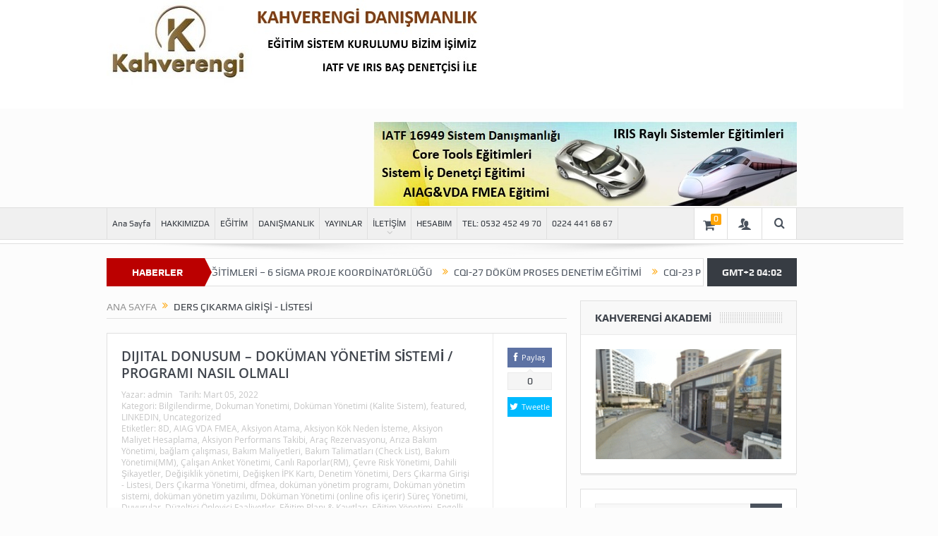

--- FILE ---
content_type: text/html; charset=UTF-8
request_url: https://kahverengi.online/tag/ders-cikarma-girisi-listesi
body_size: 55431
content:
<!DOCTYPE html>
<!--[if lt IE 7]>      <html class="no-js lt-ie9 lt-ie8 lt-ie7" lang="tr"> <![endif]-->
<!--[if IE 7]>         <html class="no-js lt-ie9 lt-ie8" lang="tr"> <![endif]-->
<!--[if IE 8]>         <html class="no-js lt-ie9" lang="tr"> <![endif]-->
<!--[if gt IE 8]><!--> <html class="no-js" lang="tr"> <!--<![endif]-->
    <head>
	<meta charset="UTF-8" />
        <meta http-equiv="X-UA-Compatible" content="IE=edge,chrome=1">
	<title>Ders Çıkarma Girişi &#8211; Listesi | KAHVERENGI DANISMANLIK</title>
	<link rel="profile" href="https://gmpg.org/xfn/11">
	<link rel="pingback" href="https://kahverengi.online/xmlrpc.php">

<meta name="viewport" content="width=device-width, initial-scale=1, maximum-scale=1">
<link rel="shortcut icon" href="https://kahverengi.online/wp-content/uploads/2024/10/logo-kahverengi-online-1.jpg" />
<link rel="apple-touch-icon" href="https://demo.momizat.net/goodnews/wp-content/uploads/2014/06/apple-ico.png" />

<link rel="pingback" href="https://kahverengi.online/xmlrpc.php" />
        <!--[if lt IE 9]>
	<script src="https://kahverengi.online/wp-content/themes/goodnews5/framework/helpers/js/html5.js"></script>
	<script src="https://kahverengi.online/wp-content/themes/goodnews5/framework/helpers/js/IE9.js"></script>
	<![endif]-->
	<link rel='dns-prefetch' href='//cdn.jsdelivr.net' />
<link rel='dns-prefetch' href='//s.w.org' />
<link rel="alternate" type="application/rss+xml" title="KAHVERENGI DANISMANLIK &raquo; beslemesi" href="https://kahverengi.online/feed" />
<link rel="alternate" type="application/rss+xml" title="KAHVERENGI DANISMANLIK &raquo; yorum beslemesi" href="https://kahverengi.online/comments/feed" />
<link rel="alternate" type="application/rss+xml" title="KAHVERENGI DANISMANLIK &raquo; Ders Çıkarma Girişi - Listesi etiket beslemesi" href="https://kahverengi.online/tag/ders-cikarma-girisi-listesi/feed" />
		<!-- This site uses the Google Analytics by ExactMetrics plugin v7.3.0 - Using Analytics tracking - https://www.exactmetrics.com/ -->
		<!-- Note: ExactMetrics is not currently configured on this site. The site owner needs to authenticate with Google Analytics in the ExactMetrics settings panel. -->
					<!-- No UA code set -->
				<!-- / Google Analytics by ExactMetrics -->
				<!-- This site uses the Google Analytics by MonsterInsights plugin v8.3.0 - Using Analytics tracking - https://www.monsterinsights.com/ -->
		<!-- Note: MonsterInsights is not currently configured on this site. The site owner needs to authenticate with Google Analytics in the MonsterInsights settings panel. -->
					<!-- No UA code set -->
				<!-- / Google Analytics by MonsterInsights -->
				<script type="text/javascript">
			window._wpemojiSettings = {"baseUrl":"https:\/\/s.w.org\/images\/core\/emoji\/13.0.1\/72x72\/","ext":".png","svgUrl":"https:\/\/s.w.org\/images\/core\/emoji\/13.0.1\/svg\/","svgExt":".svg","source":{"concatemoji":"https:\/\/kahverengi.online\/wp-includes\/js\/wp-emoji-release.min.js?ver=5.6"}};
			!function(e,a,t){var r,n,o,i,p=a.createElement("canvas"),s=p.getContext&&p.getContext("2d");function c(e,t){var a=String.fromCharCode;s.clearRect(0,0,p.width,p.height),s.fillText(a.apply(this,e),0,0);var r=p.toDataURL();return s.clearRect(0,0,p.width,p.height),s.fillText(a.apply(this,t),0,0),r===p.toDataURL()}function l(e){if(!s||!s.fillText)return!1;switch(s.textBaseline="top",s.font="600 32px Arial",e){case"flag":return!c([127987,65039,8205,9895,65039],[127987,65039,8203,9895,65039])&&(!c([55356,56826,55356,56819],[55356,56826,8203,55356,56819])&&!c([55356,57332,56128,56423,56128,56418,56128,56421,56128,56430,56128,56423,56128,56447],[55356,57332,8203,56128,56423,8203,56128,56418,8203,56128,56421,8203,56128,56430,8203,56128,56423,8203,56128,56447]));case"emoji":return!c([55357,56424,8205,55356,57212],[55357,56424,8203,55356,57212])}return!1}function d(e){var t=a.createElement("script");t.src=e,t.defer=t.type="text/javascript",a.getElementsByTagName("head")[0].appendChild(t)}for(i=Array("flag","emoji"),t.supports={everything:!0,everythingExceptFlag:!0},o=0;o<i.length;o++)t.supports[i[o]]=l(i[o]),t.supports.everything=t.supports.everything&&t.supports[i[o]],"flag"!==i[o]&&(t.supports.everythingExceptFlag=t.supports.everythingExceptFlag&&t.supports[i[o]]);t.supports.everythingExceptFlag=t.supports.everythingExceptFlag&&!t.supports.flag,t.DOMReady=!1,t.readyCallback=function(){t.DOMReady=!0},t.supports.everything||(n=function(){t.readyCallback()},a.addEventListener?(a.addEventListener("DOMContentLoaded",n,!1),e.addEventListener("load",n,!1)):(e.attachEvent("onload",n),a.attachEvent("onreadystatechange",function(){"complete"===a.readyState&&t.readyCallback()})),(r=t.source||{}).concatemoji?d(r.concatemoji):r.wpemoji&&r.twemoji&&(d(r.twemoji),d(r.wpemoji)))}(window,document,window._wpemojiSettings);
		</script>
		<!-- kahverengi.online is managing ads with Advanced Ads 1.56.1 --><script id="kahve-ready">
			window.advanced_ads_ready=function(e,a){a=a||"complete";var d=function(e){return"interactive"===a?"loading"!==e:"complete"===e};d(document.readyState)?e():document.addEventListener("readystatechange",(function(a){d(a.target.readyState)&&e()}),{once:"interactive"===a})},window.advanced_ads_ready_queue=window.advanced_ads_ready_queue||[];		</script>
		<style type="text/css">
img.wp-smiley,
img.emoji {
	display: inline !important;
	border: none !important;
	box-shadow: none !important;
	height: 1em !important;
	width: 1em !important;
	margin: 0 .07em !important;
	vertical-align: -0.1em !important;
	background: none !important;
	padding: 0 !important;
}
</style>
	<link rel='stylesheet' id='gtranslate-style-css'  href='https://kahverengi.online/wp-content/plugins/gtranslate/gtranslate-style24.css?ver=5.6' type='text/css' media='all' />
<link rel='stylesheet' id='atomic-blocks-fontawesome-css'  href='https://kahverengi.online/wp-content/plugins/atomic-blocks/dist/assets/fontawesome/css/all.min.css?ver=1642867114' type='text/css' media='all' />
<link rel='stylesheet' id='layerslider-css'  href='https://kahverengi.online/wp-content/plugins/LayerSlider/static/layerslider/css/layerslider.css?ver=6.8.4' type='text/css' media='all' />
<link rel='stylesheet' id='sweetalert2-css'  href='https://kahverengi.online/wp-content/plugins/user-registration/assets/css/sweetalert2/sweetalert2.min.css?ver=10.16.7' type='text/css' media='all' />
<link rel='stylesheet' id='user-registration-general-css'  href='https://kahverengi.online/wp-content/plugins/user-registration/assets/css/user-registration.css?ver=2.1.2' type='text/css' media='all' />
<link rel='stylesheet' id='user-registration-smallscreen-css'  href='https://kahverengi.online/wp-content/plugins/user-registration/assets/css/user-registration-smallscreen.css?ver=2.1.2' type='text/css' media='only screen and (max-width: 768px)' />
<link rel='stylesheet' id='user-registration-my-account-layout-css'  href='https://kahverengi.online/wp-content/plugins/user-registration/assets/css/my-account-layout.css?ver=2.1.2' type='text/css' media='all' />
<link rel='stylesheet' id='dashicons-css'  href='https://kahverengi.online/wp-includes/css/dashicons.min.css?ver=5.6' type='text/css' media='all' />
<link rel='stylesheet' id='atomic-blocks-style-css-css'  href='https://kahverengi.online/wp-content/plugins/atomic-blocks/dist/blocks.style.build.css?ver=1642867110' type='text/css' media='all' />
<link rel='stylesheet' id='wc-blocks-vendors-style-css'  href='https://kahverengi.online/wp-content/plugins/woocommerce/packages/woocommerce-blocks/build/wc-blocks-vendors-style.css?ver=6.5.1' type='text/css' media='all' />
<link rel='stylesheet' id='wc-blocks-style-css'  href='https://kahverengi.online/wp-content/plugins/woocommerce/packages/woocommerce-blocks/build/wc-blocks-style.css?ver=6.5.1' type='text/css' media='all' />
<link rel='stylesheet' id='extendify-utilities-css'  href='https://kahverengi.online/wp-content/plugins/redux-framework/extendify-sdk/public/build/extendify-utilities.css?ver=0.1.0' type='text/css' media='all' />
<link rel='stylesheet' id='lvca-animate-styles-css'  href='https://kahverengi.online/wp-content/plugins/addons-for-visual-composer/assets/css/animate.css?ver=2.9' type='text/css' media='all' />
<link rel='stylesheet' id='lvca-frontend-styles-css'  href='https://kahverengi.online/wp-content/plugins/addons-for-visual-composer/assets/css/lvca-frontend.css?ver=2.9' type='text/css' media='all' />
<link rel='stylesheet' id='lvca-icomoon-styles-css'  href='https://kahverengi.online/wp-content/plugins/addons-for-visual-composer/assets/css/icomoon.css?ver=2.9' type='text/css' media='all' />
<link rel='stylesheet' id='contact-form-7-css'  href='https://kahverengi.online/wp-content/plugins/contact-form-7/includes/css/styles.css?ver=5.4.2' type='text/css' media='all' />
<link rel='stylesheet' id='lightSlider-css'  href='https://kahverengi.online/wp-content/plugins/hootkit/assets/lightSlider.min.css?ver=1.1.2' type='text/css' media='' />
<link rel='stylesheet' id='font-awesome-css'  href='https://kahverengi.online/wp-content/plugins/js_composer/assets/lib/bower/font-awesome/css/font-awesome.min.css?ver=6.0.3' type='text/css' media='all' />
<link rel='stylesheet' id='hootkit-css'  href='https://kahverengi.online/wp-content/plugins/hootkit/assets/hootkit.min.css?ver=2.0.10' type='text/css' media='' />
<link rel='stylesheet' id='bc_rb_global_style-css'  href='https://kahverengi.online/wp-content/plugins/random-banner/assets/style/bc_rb_global.css?ver=4.1.4' type='text/css' media='all' />
<link rel='stylesheet' id='bc_rb_animate-css'  href='https://kahverengi.online/wp-content/plugins/random-banner/assets/style/animate.css?ver=4.1.4' type='text/css' media='all' />
<link rel='stylesheet' id='owl.carousel-style-css'  href='https://kahverengi.online/wp-content/plugins/random-banner/assets/style/owl.carousel.css?ver=4.1.4' type='text/css' media='all' />
<link rel='stylesheet' id='owl.carousel-default-css'  href='https://kahverengi.online/wp-content/plugins/random-banner/assets/style/owl.theme.default.css?ver=4.1.4' type='text/css' media='all' />
<link rel='stylesheet' id='owl.carousel-transitions-css'  href='https://kahverengi.online/wp-content/plugins/random-banner/assets/style/owl.transitions.css?ver=4.1.4' type='text/css' media='all' />
<link rel='stylesheet' id='rs-plugin-settings-css'  href='https://kahverengi.online/wp-content/plugins/revslider/public/assets/css/settings.css?ver=5.4.8.3' type='text/css' media='all' />
<style id='rs-plugin-settings-inline-css' type='text/css'>
#rs-demo-id {}
</style>
<link rel="preload" class="mv-grow-style" href="https://kahverengi.online/wp-content/plugins/social-pug/assets/dist/style-frontend-pro.1.20.2.css?ver=1.20.2" as="style"><noscript><link rel='stylesheet' id='dpsp-frontend-style-pro-css'  href='https://kahverengi.online/wp-content/plugins/social-pug/assets/dist/style-frontend-pro.1.20.2.css?ver=1.20.2' type='text/css' media='all' />
</noscript><style id='woocommerce-inline-inline-css' type='text/css'>
.woocommerce form .form-row .required { visibility: visible; }
</style>
<link rel='stylesheet' id='wpforo-widgets-css'  href='https://kahverengi.online/wp-content/plugins/wpforo/wpf-themes/classic/widgets.css?ver=1.9.9.1' type='text/css' media='all' />
<link rel='stylesheet' id='elementor-icons-css'  href='https://kahverengi.online/wp-content/plugins/elementor/assets/lib/eicons/css/elementor-icons.min.css?ver=5.13.0' type='text/css' media='all' />
<link rel='stylesheet' id='elementor-frontend-legacy-css'  href='https://kahverengi.online/wp-content/plugins/elementor/assets/css/frontend-legacy.min.css?ver=3.5.3' type='text/css' media='all' />
<link rel='stylesheet' id='elementor-frontend-css'  href='https://kahverengi.online/wp-content/plugins/elementor/assets/css/frontend.min.css?ver=3.5.3' type='text/css' media='all' />
<link rel='stylesheet' id='elementor-post-877-css'  href='https://kahverengi.online/wp-content/uploads/elementor/css/post-877.css?ver=1643033515' type='text/css' media='all' />
<link rel='stylesheet' id='elementor-global-css'  href='https://kahverengi.online/wp-content/uploads/elementor/css/global.css?ver=1643033516' type='text/css' media='all' />
<link rel='stylesheet' id='lvca-accordion-css'  href='https://kahverengi.online/wp-content/plugins/addons-for-visual-composer/includes/addons/accordion/css/style.css?ver=2.9' type='text/css' media='all' />
<link rel='stylesheet' id='lvca-slick-css'  href='https://kahverengi.online/wp-content/plugins/addons-for-visual-composer/assets/css/slick.css?ver=2.9' type='text/css' media='all' />
<link rel='stylesheet' id='lvca-carousel-css'  href='https://kahverengi.online/wp-content/plugins/addons-for-visual-composer/includes/addons/carousel/css/style.css?ver=2.9' type='text/css' media='all' />
<link rel='stylesheet' id='lvca-clients-css'  href='https://kahverengi.online/wp-content/plugins/addons-for-visual-composer/includes/addons/clients/css/style.css?ver=2.9' type='text/css' media='all' />
<link rel='stylesheet' id='lvca-heading-css'  href='https://kahverengi.online/wp-content/plugins/addons-for-visual-composer/includes/addons/heading/css/style.css?ver=2.9' type='text/css' media='all' />
<link rel='stylesheet' id='lvca-odometers-css'  href='https://kahverengi.online/wp-content/plugins/addons-for-visual-composer/includes/addons/odometers/css/style.css?ver=2.9' type='text/css' media='all' />
<link rel='stylesheet' id='lvca-piecharts-css'  href='https://kahverengi.online/wp-content/plugins/addons-for-visual-composer/includes/addons/piecharts/css/style.css?ver=2.9' type='text/css' media='all' />
<link rel='stylesheet' id='lvca-posts-carousel-css'  href='https://kahverengi.online/wp-content/plugins/addons-for-visual-composer/includes/addons/posts-carousel/css/style.css?ver=2.9' type='text/css' media='all' />
<link rel='stylesheet' id='lvca-pricing-table-css'  href='https://kahverengi.online/wp-content/plugins/addons-for-visual-composer/includes/addons/pricing-table/css/style.css?ver=2.9' type='text/css' media='all' />
<link rel='stylesheet' id='lvca-services-css'  href='https://kahverengi.online/wp-content/plugins/addons-for-visual-composer/includes/addons/services/css/style.css?ver=2.9' type='text/css' media='all' />
<link rel='stylesheet' id='lvca-stats-bar-css'  href='https://kahverengi.online/wp-content/plugins/addons-for-visual-composer/includes/addons/stats-bar/css/style.css?ver=2.9' type='text/css' media='all' />
<link rel='stylesheet' id='lvca-tabs-css'  href='https://kahverengi.online/wp-content/plugins/addons-for-visual-composer/includes/addons/tabs/css/style.css?ver=2.9' type='text/css' media='all' />
<link rel='stylesheet' id='lvca-team-members-css'  href='https://kahverengi.online/wp-content/plugins/addons-for-visual-composer/includes/addons/team/css/style.css?ver=2.9' type='text/css' media='all' />
<link rel='stylesheet' id='lvca-testimonials-css'  href='https://kahverengi.online/wp-content/plugins/addons-for-visual-composer/includes/addons/testimonials/css/style.css?ver=2.9' type='text/css' media='all' />
<link rel='stylesheet' id='lvca-flexslider-css'  href='https://kahverengi.online/wp-content/plugins/addons-for-visual-composer/assets/css/flexslider.css?ver=2.9' type='text/css' media='all' />
<link rel='stylesheet' id='lvca-testimonials-slider-css'  href='https://kahverengi.online/wp-content/plugins/addons-for-visual-composer/includes/addons/testimonials-slider/css/style.css?ver=2.9' type='text/css' media='all' />
<link rel='stylesheet' id='lvca-portfolio-css'  href='https://kahverengi.online/wp-content/plugins/addons-for-visual-composer/includes/addons/portfolio/css/style.css?ver=2.9' type='text/css' media='all' />
<link rel='stylesheet' id='plugins-css'  href='https://kahverengi.online/wp-content/themes/goodnews5/css/plugins.css?ver=5.6' type='text/css' media='all' />
<link rel='stylesheet' id='main-css'  href='https://kahverengi.online/wp-content/themes/goodnews5/css/main.css?ver=5.6' type='text/css' media='all' />
<link rel='stylesheet' id='responsive-css'  href='https://kahverengi.online/wp-content/themes/goodnews5/css/media.css?ver=5.6' type='text/css' media='all' />
<link rel='stylesheet' id='style-css'  href='https://kahverengi.online/wp-content/themes/goodnews5/style.css?ver=5.6' type='text/css' media='all' />
<link rel='stylesheet' id='woocommerce-css'  href='https://kahverengi.online/wp-content/themes/goodnews5/framework/woocommerce/woocommerce.css?ver=5.6' type='text/css' media='all' />
<link rel='stylesheet' id='woocommerce-responsive-css'  href='https://kahverengi.online/wp-content/themes/goodnews5/framework/woocommerce/woocommerce-media.css?ver=5.6' type='text/css' media='all' />
<link rel='stylesheet' id='recent-posts-widget-with-thumbnails-public-style-css'  href='https://kahverengi.online/wp-content/plugins/recent-posts-widget-with-thumbnails/public.css?ver=7.1.1' type='text/css' media='all' />
<!--[if lt IE 9]>
<link rel='stylesheet' id='vc_lte_ie9-css'  href='https://kahverengi.online/wp-content/plugins/js_composer/assets/css/vc_lte_ie9.min.css?ver=6.0.3' type='text/css' media='screen' />
<![endif]-->
<link rel='stylesheet' id='wpr-text-animations-css-css'  href='https://kahverengi.online/wp-content/plugins/royal-elementor-addons/assets/css/lib/animations/text-animations.min.css?ver=1.7.1001' type='text/css' media='all' />
<link rel='stylesheet' id='wpr-addons-css-css'  href='https://kahverengi.online/wp-content/plugins/royal-elementor-addons/assets/css/frontend.min.css?ver=1.7.1001' type='text/css' media='all' />
<link rel='stylesheet' id='font-awesome-5-all-css'  href='https://kahverengi.online/wp-content/plugins/elementor/assets/lib/font-awesome/css/all.min.css?ver=1.7.1001' type='text/css' media='all' />
<link rel='stylesheet' id='wpforo-dynamic-style-css'  href='https://kahverengi.online/wp-content/plugins/wpforo/wpf-themes/classic/colors.css?ver=1.9.9.1.0b10a8ca8035fffef09739b135f63037' type='text/css' media='all' />
<link rel='stylesheet' id='google-fonts-1-css'  href='https://fonts.googleapis.com/css?family=Roboto%3A100%2C100italic%2C200%2C200italic%2C300%2C300italic%2C400%2C400italic%2C500%2C500italic%2C600%2C600italic%2C700%2C700italic%2C800%2C800italic%2C900%2C900italic%7CRoboto+Slab%3A100%2C100italic%2C200%2C200italic%2C300%2C300italic%2C400%2C400italic%2C500%2C500italic%2C600%2C600italic%2C700%2C700italic%2C800%2C800italic%2C900%2C900italic&#038;display=auto&#038;subset=latin-ext&#038;ver=5.6' type='text/css' media='all' />
<script type='text/javascript' data-cfasync="false" src='https://kahverengi.online/wp-content/plugins/wp-jquery-update-test/assets/jquery-1.12.4-wp.min.js?ver=1.12.4-wp' id='jquery-core-js'></script>
<script type='text/javascript' data-cfasync="false" src='https://kahverengi.online/wp-content/plugins/wp-jquery-update-test/assets/jquery-migrate-1.4.1.js?ver=1,4,1' id='jquery-migrate-js'></script>
<script type='text/javascript' id='layerslider-greensock-js-extra'>
/* <![CDATA[ */
var LS_Meta = {"v":"6.8.4"};
/* ]]> */
</script>
<script type='text/javascript' src='https://kahverengi.online/wp-content/plugins/LayerSlider/static/layerslider/js/greensock.js?ver=1.19.0' id='layerslider-greensock-js'></script>
<script type='text/javascript' src='https://kahverengi.online/wp-content/plugins/LayerSlider/static/layerslider/js/layerslider.kreaturamedia.jquery.js?ver=6.8.4' id='layerslider-js'></script>
<script type='text/javascript' src='https://kahverengi.online/wp-content/plugins/LayerSlider/static/layerslider/js/layerslider.transitions.js?ver=6.8.4' id='layerslider-transitions-js'></script>
<script type='text/javascript' src='https://kahverengi.online/wp-content/plugins/addons-for-visual-composer/assets/js/jquery.waypoints.min.js?ver=2.9' id='lvca-waypoints-js'></script>
<script type='text/javascript' id='lvca-frontend-scripts-js-extra'>
/* <![CDATA[ */
var lvca_settings = {"mobile_width":"780","custom_css":""};
/* ]]> */
</script>
<script type='text/javascript' src='https://kahverengi.online/wp-content/plugins/addons-for-visual-composer/assets/js/lvca-frontend.min.js?ver=2.9' id='lvca-frontend-scripts-js'></script>
<script type='text/javascript' src='https://kahverengi.online/wp-content/plugins/revslider/public/assets/js/jquery.themepunch.tools.min.js?ver=5.4.8.3' id='tp-tools-js'></script>
<script type='text/javascript' src='https://kahverengi.online/wp-content/plugins/revslider/public/assets/js/jquery.themepunch.revolution.min.js?ver=5.4.8.3' id='revmin-js'></script>
<script type='text/javascript' src='https://kahverengi.online/wp-content/plugins/woocommerce/assets/js/jquery-blockui/jquery.blockUI.min.js?ver=2.7.0-wc.6.1.0' id='jquery-blockui-js'></script>
<script type='text/javascript' id='wc-add-to-cart-js-extra'>
/* <![CDATA[ */
var wc_add_to_cart_params = {"ajax_url":"\/wp-admin\/admin-ajax.php","wc_ajax_url":"\/?wc-ajax=%%endpoint%%","i18n_view_cart":"Sepeti g\u00f6r\u00fcnt\u00fcle","cart_url":"https:\/\/kahverengi.online","is_cart":"","cart_redirect_after_add":"no"};
/* ]]> */
</script>
<script type='text/javascript' src='https://kahverengi.online/wp-content/plugins/woocommerce/assets/js/frontend/add-to-cart.min.js?ver=6.1.0' id='wc-add-to-cart-js'></script>
<script type='text/javascript' src='https://kahverengi.online/wp-content/plugins/addons-for-visual-composer/includes/addons/accordion/js/accordion.min.js?ver=2.9' id='lvca-accordion-js'></script>
<script type='text/javascript' src='https://kahverengi.online/wp-content/plugins/addons-for-visual-composer/assets/js/slick.min.js?ver=2.9' id='lvca-slick-carousel-js'></script>
<script type='text/javascript' src='https://kahverengi.online/wp-content/plugins/addons-for-visual-composer/assets/js/jquery.stats.min.js?ver=2.9' id='lvca-stats-js'></script>
<script type='text/javascript' src='https://kahverengi.online/wp-content/plugins/addons-for-visual-composer/includes/addons/odometers/js/odometer.min.js?ver=2.9' id='lvca-odometers-js'></script>
<script type='text/javascript' src='https://kahverengi.online/wp-content/plugins/addons-for-visual-composer/includes/addons/piecharts/js/piechart.min.js?ver=2.9' id='lvca-piecharts-js'></script>
<script type='text/javascript' src='https://kahverengi.online/wp-content/plugins/addons-for-visual-composer/includes/addons/posts-carousel/js/posts-carousel.min.js?ver=2.9' id='lvca-post-carousel-js'></script>
<script type='text/javascript' src='https://kahverengi.online/wp-content/plugins/addons-for-visual-composer/includes/addons/spacer/js/spacer.min.js?ver=2.9' id='lvca-spacer-js'></script>
<script type='text/javascript' src='https://kahverengi.online/wp-content/plugins/addons-for-visual-composer/includes/addons/services/js/services.min.js?ver=2.9' id='lvca-services-js'></script>
<script type='text/javascript' src='https://kahverengi.online/wp-content/plugins/addons-for-visual-composer/includes/addons/stats-bar/js/stats-bar.min.js?ver=2.9' id='lvca-stats-bar-js'></script>
<script type='text/javascript' src='https://kahverengi.online/wp-content/plugins/addons-for-visual-composer/includes/addons/tabs/js/tabs.min.js?ver=2.9' id='lvca-tabs-js'></script>
<script type='text/javascript' src='https://kahverengi.online/wp-content/plugins/addons-for-visual-composer/assets/js/jquery.flexslider.min.js?ver=2.9' id='lvca-flexslider-js'></script>
<script type='text/javascript' src='https://kahverengi.online/wp-content/plugins/addons-for-visual-composer/includes/addons/testimonials-slider/js/testimonials.min.js?ver=2.9' id='lvca-testimonials-slider-js'></script>
<script type='text/javascript' src='https://kahverengi.online/wp-content/plugins/addons-for-visual-composer/assets/js/isotope.pkgd.min.js?ver=2.9' id='lvca-isotope-js'></script>
<script type='text/javascript' src='https://kahverengi.online/wp-content/plugins/addons-for-visual-composer/assets/js/imagesloaded.pkgd.min.js?ver=2.9' id='lvca-imagesloaded-js'></script>
<script type='text/javascript' src='https://kahverengi.online/wp-content/plugins/addons-for-visual-composer/includes/addons/portfolio/js/portfolio.min.js?ver=2.9' id='lvca-portfolio-js'></script>
<script type='text/javascript' src='https://kahverengi.online/wp-content/plugins/js_composer/assets/js/vendors/woocommerce-add-to-cart.js?ver=6.0.3' id='vc_woocommerce-add-to-cart-js-js'></script>
<script type='text/javascript' src='https://kahverengi.online/wp-content/themes/goodnews5/framework/woocommerce/woocommerce.js?ver=5.6' id='mom-woocommerce-js-js'></script>
<meta name="generator" content="Powered by LayerSlider 6.8.4 - Multi-Purpose, Responsive, Parallax, Mobile-Friendly Slider Plugin for WordPress." />
<!-- LayerSlider updates and docs at: https://layerslider.kreaturamedia.com -->
<link rel="https://api.w.org/" href="https://kahverengi.online/wp-json/" /><link rel="alternate" type="application/json" href="https://kahverengi.online/wp-json/wp/v2/tags/252" /><link rel="EditURI" type="application/rsd+xml" title="RSD" href="https://kahverengi.online/xmlrpc.php?rsd" />
<link rel="wlwmanifest" type="application/wlwmanifest+xml" href="https://kahverengi.online/wp-includes/wlwmanifest.xml" /> 
<meta name="generator" content="WordPress 5.6" />
<meta name="generator" content="WooCommerce 6.1.0" />
<meta name="framework" content="Redux 4.3.7" />        <script type="text/javascript">
            (function () {
                window.lvca_fs = {can_use_premium_code: false};
            })();
        </script>
        <style type="text/css" data-source="Grow Social by Mediavine">
				@media screen and ( max-width : 720px ) {
					.dpsp-content-wrapper.dpsp-hide-on-mobile,
					.dpsp-share-text.dpsp-hide-on-mobile,
					.dpsp-content-wrapper .dpsp-network-label {
						display: none;
					}
					.dpsp-has-spacing .dpsp-networks-btns-wrapper li {
						margin:0 2% 10px 0;
					}
					.dpsp-network-btn.dpsp-has-label:not(.dpsp-has-count) {
						max-height: 40px;
						padding: 0;
						justify-content: center;
					}
					.dpsp-content-wrapper.dpsp-size-small .dpsp-network-btn.dpsp-has-label:not(.dpsp-has-count){
						max-height: 32px;
					}
					.dpsp-content-wrapper.dpsp-size-large .dpsp-network-btn.dpsp-has-label:not(.dpsp-has-count){
						max-height: 46px;
					}
				}
			</style><!-- Analytics by WP Statistics v14.11.4 - https://wp-statistics.com -->
	<noscript><style>.woocommerce-product-gallery{ opacity: 1 !important; }</style></noscript>
	<meta name="generator" content="Powered by WPBakery Page Builder - drag and drop page builder for WordPress."/>
<meta name="generator" content="Powered by Slider Revolution 5.4.8.3 - responsive, Mobile-Friendly Slider Plugin for WordPress with comfortable drag and drop interface." />
<link rel="icon" href="https://kahverengi.online/wp-content/uploads/2024/10/cropped-logo-kahverengi-online-2-32x32.jpg" sizes="32x32" />
<link rel="icon" href="https://kahverengi.online/wp-content/uploads/2024/10/cropped-logo-kahverengi-online-2-192x192.jpg" sizes="192x192" />
<link rel="apple-touch-icon" href="https://kahverengi.online/wp-content/uploads/2024/10/cropped-logo-kahverengi-online-2-180x180.jpg" />
<meta name="msapplication-TileImage" content="https://kahverengi.online/wp-content/uploads/2024/10/cropped-logo-kahverengi-online-2-270x270.jpg" />
<script type="text/javascript">function setREVStartSize(e){									
						try{ e.c=jQuery(e.c);var i=jQuery(window).width(),t=9999,r=0,n=0,l=0,f=0,s=0,h=0;
							if(e.responsiveLevels&&(jQuery.each(e.responsiveLevels,function(e,f){f>i&&(t=r=f,l=e),i>f&&f>r&&(r=f,n=e)}),t>r&&(l=n)),f=e.gridheight[l]||e.gridheight[0]||e.gridheight,s=e.gridwidth[l]||e.gridwidth[0]||e.gridwidth,h=i/s,h=h>1?1:h,f=Math.round(h*f),"fullscreen"==e.sliderLayout){var u=(e.c.width(),jQuery(window).height());if(void 0!=e.fullScreenOffsetContainer){var c=e.fullScreenOffsetContainer.split(",");if (c) jQuery.each(c,function(e,i){u=jQuery(i).length>0?u-jQuery(i).outerHeight(!0):u}),e.fullScreenOffset.split("%").length>1&&void 0!=e.fullScreenOffset&&e.fullScreenOffset.length>0?u-=jQuery(window).height()*parseInt(e.fullScreenOffset,0)/100:void 0!=e.fullScreenOffset&&e.fullScreenOffset.length>0&&(u-=parseInt(e.fullScreenOffset,0))}f=u}else void 0!=e.minHeight&&f<e.minHeight&&(f=e.minHeight);e.c.closest(".rev_slider_wrapper").css({height:f})					
						}catch(d){console.log("Failure at Presize of Slider:"+d)}						
					};</script>
<style id="mom_options-dynamic-css" title="dynamic-css" class="redux-options-output">.mom_main_font,.topbar,#navigation .main-menu,.breaking-news,.breaking-news .bn-title,.feature-slider li .slide-caption h2,.news-box .nb-header .nb-title,a.show-more,.widget .widget-title,.widget .mom-socials-counter ul li,.main_tabs .tabs a,.mom-login-widget,.mom-login-widget input,.mom-newsletter h4,.mom-newsletter input,.mpsw-slider .slide-caption,.tagcloud a,button,input,select,textarea,.weather-widget,.weather-widget h3,.nb-inner-wrap .search-results-title,.show_all_results,.mom-social-share .ss-icon span.count,.mom-timeline,.mom-reveiw-system .review-header h2,.mom-reveiw-system .review-summary h3,.mom-reveiw-system .user-rate h3,.mom-reveiw-system .review-summary .review-score,.mom-reveiw-system .mom-bar,.mom-reveiw-system .review-footer,.mom-reveiw-system .stars-cr .cr,.mom-reveiw-system .review-circles .review-circle,.p-single .post-tags,.np-posts ul li .details .link,h2.single-title,.page-title,label,.portfolio-filter li,.pagination .main-title h1,.main-title h2,.main-title h3,.main-title h4,.main-title h5,.main-title h6,.mom-e3lan-empty,.user-star-rate .yr,.comment-wrap .commentnumber,.copyrights-area,.news-box .nb-footer a,#bbpress-forums li.bbp-header,.bbp-forum-title,div.bbp-template-notice,div.indicator-hint,#bbpress-forums fieldset.bbp-form legend,.bbp-s-title,#bbpress-forums .bbp-admin-links a,#bbpress-forums #bbp-user-wrapper h2.entry-title,.mom_breadcrumb,.single-author-box .articles-count,.not-found-wrap,.not-found-wrap h1,.gallery-post-slider.feature-slider li .slide-caption.fs-caption-alt p,.chat-author,.accordion .acc_title,.acch_numbers,.logo span,.device-menu-holder,#navigation .device-menu,.widget li .cat_num, .wp-caption-text, .mom_quote, div.progress_bar span, .widget_display_stats dl, .feature-slider .fs-nav.numbers a{font-display:swap;}.button, .scrolling-box .sb-item h3, .widget ul li, .older-articles ul li, .copyrights-text, #comments .single-comment .comment-content .comment-reply-link, #comments .single-comment .comment-content .comment-edit-link, #navigation .main-menu > li .cats-mega-wrap .subcat li .subcat-title, .widget ul.twiter-list, #bbpress-forums ul.bbp-replies .bbp-reply-content .bbp-author-name, h1, h2, h3, h4, h5, h6{font-display:swap;}body{color:#818181;font-display:swap;}body, body.layout-boxed{background-color:#fcfcfc;}.main-menu > li:not(.current-menu-item):not(.current-menu-ancestor) > a, #navigation .nav-button, .nb-inner-wrap ul.s-results .s-details h4, .nb-inner-wrap .search-results-title, .show_all_results a,  .ajax_search_results .sw-not_found{font-display:swap;}</style><style type="text/css">
body, body.layout-boxed {
    background-image: none;
}
    
.header > .inner, .header .logo {
line-height: 154px;
height: 154px;
}
/* Category background */
.simptip-movable:after, .simptip-movable:before {
-moz-box-sizing: content-box !important;
-webkit-box-sizing: content-box !important;
box-sizing: content-box !important;    
}

.custom_slider_sidebar .widget {
    height: 481px;
    border-left: none;
}





/* mobile portrait size or below */
@media only screen and (max-width: 480px)
{
p
{
font-size: 17px;
}
}
</style>
<style id="wpr_lightbox_styles">
				.lg-backdrop {
					background-color: rgba(0,0,0,0.6) !important;
				}
				.lg-toolbar,
				.lg-dropdown {
					background-color: rgba(0,0,0,0.8) !important;
				}
				.lg-dropdown:after {
					border-bottom-color: rgba(0,0,0,0.8) !important;
				}
				.lg-sub-html {
					background-color: rgba(0,0,0,0.8) !important;
				}
				.lg-thumb-outer,
				.lg-progress-bar {
					background-color: #444444 !important;
				}
				.lg-progress {
					background-color: #a90707 !important;
				}
				.lg-icon {
					color: #efefef !important;
					font-size: 20px !important;
				}
				.lg-icon.lg-toogle-thumb {
					font-size: 24px !important;
				}
				.lg-icon:hover,
				.lg-dropdown-text:hover {
					color: #ffffff !important;
				}
				.lg-sub-html,
				.lg-dropdown-text {
					color: #efefef !important;
					font-size: 14px !important;
				}
				#lg-counter {
					color: #efefef !important;
					font-size: 14px !important;
				}
				.lg-prev,
				.lg-next {
					font-size: 35px !important;
				}

				/* Defaults */
				.lg-icon {
				background-color: transparent !important;
				}

				#lg-counter {
				opacity: 0.9;
				}

				.lg-thumb-outer {
				padding: 0 10px;
				}

				.lg-thumb-item {
				border-radius: 0 !important;
				border: none !important;
				opacity: 0.5;
				}

				.lg-thumb-item.active {
					opacity: 1;
				}
	         </style><noscript><style> .wpb_animate_when_almost_visible { opacity: 1; }</style></noscript>    </head>
    <body data-rsssl=1 class="archive tag tag-ders-cikarma-girisi-listesi tag-252 theme-goodnews5 user-registration-page woocommerce-no-js both-sidebars-right both-sidebars fade-imgs-in-appear time_in_twelve_format one-side-wide both-sidebars both-sides-true wpb-js-composer js-comp-ver-6.0.3 vc_responsive wpf-default wpft- elementor-default elementor-kit-877 aa-prefix-kahve-" itemscope="itemscope" itemtype="http://schema.org/WebPage">
    
        <!--[if lt IE 7]>
            <p class="browsehappy"><strong>Eski</strong> bir tarayıcı kullanıyorsunuz. Gezinme deneyiminizi artırmak için lütfen 
<a href="http://browsehappy.com/">
tarayıcınızı güncelleyin
</a>
.</p>
        <![endif]-->
        <div class="boxed-wrap clearfix">
	    <div id="header-wrapper">
                                    <header class="header " itemscope="itemscope" itemtype="http://schema.org/WPHeader" role="banner">
                <div class="inner">
						                    <div class="logo">
					                    <a href="https://kahverengi.online">
		                                                    <img src="https://kahverengi.online/wp-content/uploads/2019/10/LOGO-1-1.jpg" alt="KAHVERENGI DANISMANLIK" width="534" height="120" />
                                                                                               <img class="mom_retina_logo" src="https://kahverengi.online/wp-content/uploads/2019/10/LOGO-1-1.jpg" width="534" height="120" alt="KAHVERENGI DANISMANLIK" />
                                                		                    </a>

					
                    </div>
                                        <div class="header-right">
                                  		<div class="mom-e3lanat-wrap  ">
	<div class="mom-e3lanat " style="">
		<div class="mom-e3lanat-inner">
		
				<div class="mom-e3lan" data-id="241" style=" ">
					<a href="#" target=""><img src="https://kahverengi.online/wp-content/uploads/2019/10/banner-kalite-600-120-1.jpg" alt="ad" width="600" height="120"></a>
		 	</div><!--mom ad-->
			</div>
	</div>	<!--Mom ads-->
	</div>
                    </div> <!--header right-->
                    
                <div class="clear"></div>
                </div>
            </header>
	    	    </div> <!--header wrap-->
                                    <nav id="navigation" itemtype="http://schema.org/SiteNavigationElement" itemscope="itemscope" role="navigation" class="dd-effect-slide ">
                <div class="navigation-inner">
                <div class="inner">
                                                                <ul id="menu-menu-1" class="main-menu mom_visibility_desktop"><li id="menu-item-324" class="menu-item menu-item-type-post_type menu-item-object-page menu-item-home mom_default_menu_item menu-item-depth-0"><a href="https://kahverengi.online/">Ana Sayfa</a></li>
<li id="menu-item-53" class="menu-item menu-item-type-custom menu-item-object-custom mom_mega menu-item-depth-0"><a href="https://kahverengi.online/2019/10/hakkimizda">HAKKIMIZDA</a></li>
<li id="menu-item-436" class="menu-item menu-item-type-post_type menu-item-object-page mom_default_menu_item menu-item-depth-0"><a href="https://kahverengi.online/portfolio-two-columns-filter">EĞİTİM</a></li>
<li id="menu-item-61" class="menu-item menu-item-type-post_type menu-item-object-page mom_mega menu-item-depth-0"><a href="https://kahverengi.online/iatf_16949_iris_22163_iso-ts-22163_kalite_sistem_danismanligi_rayli_sistemler">DANIŞMANLIK</a></li>
<li id="menu-item-442" class="menu-item menu-item-type-post_type menu-item-object-page mom_default_menu_item menu-item-depth-0"><a href="https://kahverengi.online/shop-full-width">YAYINLAR</a></li>
<li id="menu-item-105" class="menu-item menu-item-type-post_type menu-item-object-page menu-item-has-children menu-parent-item mom_mega_cats menu-item-depth-0"><a href="https://kahverengi.online/contact-us">İLETİŞİM</a><div class='cats-mega-wrap '>
<div class="cats-mega-inner">

<ul class="sub-menu ">
	<li id="menu-item-552" class="menu-item menu-item-type-post_type menu-item-object-page mom_default_menu_item active menu-item-depth-1"><a href="https://kahverengi.online/contact-us">EGITIM TALEP FORMU</a></li>
	<li id="menu-item-538" class="menu-item menu-item-type-post_type menu-item-object-page mom_default_menu_item menu-item-depth-1"><a href="https://kahverengi.online/qmad-bilgi-talep-formu">QMAD BILGI TALEP FORMU</a></li>
</ul>
<div class='subcat'><div class='active mom-cat-latest' id='mn-latest-552' data-id='104' data-object='page' data-layout=''><ul id='mn-ul-latest-552'></ul><a href='https://kahverengi.online/contact-us' title='' class='view_all_posts'>Hepsine bak<i class='long-arrow-icon'></i></a></div><div class=' mom-cat-latest' id='mn-latest-538' data-id='537' data-object='page' data-layout=''><ul id='mn-ul-latest-538'></ul><a href='https://kahverengi.online/qmad-bilgi-talep-formu' title='' class='view_all_posts'>Hepsine bak<i class='long-arrow-icon'></i></a></div></div> 
</div>
</div>
<i class='responsive-caret'></i>
</li>
<li id="menu-item-109" class="menu-item menu-item-type-post_type menu-item-object-page mom_mega_cats menu-item-depth-0"><a href="https://kahverengi.online/my-account">HESABIM</a><div class='cats-mega-wrap '>
<div class="cats-mega-inner">
<div class='subcat'></div> 
</div>
</div>
</li>
<li id="menu-item-305" class="menu-item menu-item-type-custom menu-item-object-custom mom_default_menu_item menu-item-depth-0"><a href="https://www.kahverengi.online">TEL: 0532 452 49 70</a></li>
<li id="menu-item-306" class="menu-item menu-item-type-custom menu-item-object-custom mom_default_menu_item menu-item-depth-0"><a href="https://www.kahverengi.online">0224 441 68 67</a></li>
</ul>                                                                <div class="device-menu-wrap mom_visibility_device">
                        <div id="menu-holder" class="device-menu-holder">
                            <i class="fa-icon-align-justify mh-icon"></i> <span class="the_menu_holder_area"><i class="dmh-icon"></i>Menü</span><i class="mh-caret"></i>
                        </div>
                        <ul id="menu-menu-2" class="device-menu mom_visibility_device"><li id="menu-item-324" class="menu-item menu-item-type-post_type menu-item-object-page menu-item-home mom_default_menu_item menu-item-depth-0"><a href="https://kahverengi.online/">Ana Sayfa</a></li>
<li id="menu-item-53" class="menu-item menu-item-type-custom menu-item-object-custom mom_mega menu-item-depth-0"><a href="https://kahverengi.online/2019/10/hakkimizda">HAKKIMIZDA</a></li>
<li id="menu-item-436" class="menu-item menu-item-type-post_type menu-item-object-page mom_default_menu_item menu-item-depth-0"><a href="https://kahverengi.online/portfolio-two-columns-filter">EĞİTİM</a></li>
<li id="menu-item-61" class="menu-item menu-item-type-post_type menu-item-object-page mom_mega menu-item-depth-0"><a href="https://kahverengi.online/iatf_16949_iris_22163_iso-ts-22163_kalite_sistem_danismanligi_rayli_sistemler">DANIŞMANLIK</a></li>
<li id="menu-item-442" class="menu-item menu-item-type-post_type menu-item-object-page mom_default_menu_item menu-item-depth-0"><a href="https://kahverengi.online/shop-full-width">YAYINLAR</a></li>
<li id="menu-item-105" class="menu-item menu-item-type-post_type menu-item-object-page menu-item-has-children menu-parent-item mom_mega_cats menu-item-depth-0"><a href="https://kahverengi.online/contact-us">İLETİŞİM</a><div class='cats-mega-wrap '>
<div class="cats-mega-inner">

<ul class="sub-menu ">
	<li id="menu-item-552" class="menu-item menu-item-type-post_type menu-item-object-page mom_default_menu_item active menu-item-depth-1"><a href="https://kahverengi.online/contact-us">EGITIM TALEP FORMU</a></li>
	<li id="menu-item-538" class="menu-item menu-item-type-post_type menu-item-object-page mom_default_menu_item menu-item-depth-1"><a href="https://kahverengi.online/qmad-bilgi-talep-formu">QMAD BILGI TALEP FORMU</a></li>
</ul>
<i class='responsive-caret'></i>
</li>
<li id="menu-item-109" class="menu-item menu-item-type-post_type menu-item-object-page mom_mega_cats menu-item-depth-0"><a href="https://kahverengi.online/my-account">HESABIM</a><div class='cats-mega-wrap '>
<div class="cats-mega-inner">
</li>
<li id="menu-item-305" class="menu-item menu-item-type-custom menu-item-object-custom mom_default_menu_item menu-item-depth-0"><a href="https://www.kahverengi.online">TEL: 0532 452 49 70</a></li>
<li id="menu-item-306" class="menu-item menu-item-type-custom menu-item-object-custom mom_default_menu_item menu-item-depth-0"><a href="https://www.kahverengi.online">0224 441 68 67</a></li>
</ul>                        </div>
                                            		    <div class="nav-buttons">
                    <a href="https://kahverengi.online" class="nav-button nav-cart"><i class="fa-icon-shopping-cart"></i><span class="numofitems" data-num="0">0</span></a>                    			<span class="nav-button nav-login">
			    <i class="momizat-icon-users"></i>
			</span>
			<div class="nb-inner-wrap">
			    <div class="nb-inner lw-inner">
			                            <div class="mom-login-widget">
                                                        <form class="mom-login-form" action="https://kahverengi.online/wp-login.php" method="post">
					<div class="mom-username">
						<input type="text" name="log" value="" placeholder="kullanıcı adı">
					</div>

					<div class="mom-password">
						<input type="password" name="pwd" value="" placeholder="şifre">
					</div>

					<div class="mom-submit-wrapper">
						<button class="button submit user-submit" name="user-submit" type="submit">Giriş Yap</button>
						<input type="checkbox" id="rememberme" name="rememberme" value="forever" >
						<label for="rememberme"><i class="fa-icon-ok"></i>Beni Hatırla</label>
                                                <input type="hidden" name="redirect_to" value="https://kahverengi.online/tag/ders-cikarma-girisi-listesi" />
					</div>
					                            </form>
                            			    <div class="clear"></div>
                        </div>
			    </div>
			</div>
		    		                        <span class="nav-button nav-search">
                        <i class="fa-icon-search"></i>
                    </span>
                    <div class="nb-inner-wrap search-wrap border-box">
                        <div class="nb-inner sw-inner">
                        <div class="search-form mom-search-form">
                            <form method="get" action="https://kahverengi.online">
                                <input class="sf" type="text" placeholder="Arama..." autocomplete="off" name="s">
                                <button class="button" type="submit"><i class="fa-icon-search"></i></button>
                            </form>
                            <span class="sf-loading"><img src="https://kahverengi.online/wp-content/themes/goodnews5/images/ajax-search-nav.gif" alt="loading..." width="16" height="16"></span>
                        </div>
                    <div class="ajax_search_results">
                    </div> <!--ajax search results-->
                    </div> <!--sw inner-->
                    </div> <!--search wrap-->
                    
        		    </div> <!--nav-buttons-->

                </div>
                </div> <!--nav inner-->
            </nav> <!--Navigation-->
            	    <div class="boxed-content-wrapper clearfix">
                        <div class="nav-shaddow"></div>
                         <div style="margin-top:-17px; margin-bottom:20px;"></div>
            
            <div class="inner">
                        
        <div class="breaking-news">
    <div class="the_ticker" >
    <div class="bn-title"><span>HABERLER</span></div>
    <div class="news-ticker " data-timeout="5000">
        <ul>
            <li><i class="fa-icon-double-angle-right"></i><a href="https://kahverengi.online/2025/02/surekli-iyilestirme-sistemi-kazandiriyor">SÜREKLİ İYİLEŞTİRME SISTEMI KAZANDIRIYOR</a></li>
            <li><i class="fa-icon-double-angle-right"></i><a href="https://kahverengi.online/2025/01/6-sigma-egitimleri-6-sigma-proje-koordinatorlugu">6 SİGMA EĞİTİMLERİ &#8211; 6 SİGMA PROJE KOORDİNATÖRLÜĞÜ</a></li>
            <li><i class="fa-icon-double-angle-right"></i><a href="https://kahverengi.online/2024/11/cqi-27-dokum-proses-denetim-egitimi">CQI-27 DÖKÜM PROSES DENETİM EĞİTİMİ</a></li>
            <li><i class="fa-icon-double-angle-right"></i><a href="https://kahverengi.online/2024/11/cqi-plastik-kaliplama-egitimi-cqi23-enjeksiyon-proses-denetim-egitimi">CQI-23 PLASTİK KALIPLAMA PROSES DENETİM EĞİTİMİ</a></li>
            <li><i class="fa-icon-double-angle-right"></i><a href="https://kahverengi.online/2024/11/cqi-20-kilavuzu-egitimi-etkili-problem-cozme-cqi-10-cqi-20-cqi21">CQI-20 KILAVUZU EĞİTİMİ &#8211; ETKİLİ PROBLEM ÇÖZME CQI-10 / CQI-20 / CQI21</a></li>
            <li><i class="fa-icon-double-angle-right"></i><a href="https://kahverengi.online/2024/10/iatf-16949-kurallardaki-degisiklikler">IATF 16949 KURALLARDAKİ DEĞİŞİKLİKLER- KURAL6 -1 OCAK 2025 !! &#8211; YENİ KURALLAR</a></li>
            <li><i class="fa-icon-double-angle-right"></i><a href="https://kahverengi.online/2024/09/makine-ve-proses-yeterliligi">MAKİNE VE PROSES YETERLİLİĞİ  &#8211; 2024 SPC EĞİTİMİ / CORE TOOLS EĞİTİMİ</a></li>
            <li><i class="fa-icon-double-angle-right"></i><a href="https://kahverengi.online/2024/09/ozel-proses-special-process-nedir">ÖZEL PROSES &#8211; SPECIAL PROCESS NEDİR</a></li>
            <li><i class="fa-icon-double-angle-right"></i><a href="https://kahverengi.online/2024/09/kaynak-prosesi-cqi-15-proses-degerlendirme-egitimi-cqi15-nedir">KAYNAK ÖZEL PROSESİ CQI-15 Proses Değerlendirme Eğitimi &#8211; CQI15 Nedir?</a></li>
            <li><i class="fa-icon-double-angle-right"></i><a href="https://kahverengi.online/2024/09/isil-islem-cqi-9-proses-degerlendirme-egitimi-cqi9-nedir">ISIL IŞLEM CQI-9 Proses Değerlendirme Eğitimi &#8211; CQI9 Nedir?</a></li>
        </ul>
    </div> <!--news ticker-->
    </div>
        <span class="current_time">    GMT+2 04:02      </span>
        </div> <!--breaking news-->
            </div>
            <div class="inner">
            <div class="main_container">
            <div class="main-col">
                <div class="category-title">
                    <div class="mom_breadcrumb breadcrumb breadcrumbs"><div class="breadcrumbs-plus">
<span itemscope itemtype="http://data-vocabulary.org/Breadcrumb"><a itemprop="url" href="https://kahverengi.online/" class="home"><span itemprop="title">Ana Sayfa</span></a></span> <span class='separator'><i class="sep fa-icon-double-angle-right"></i></span> Ders Çıkarma Girişi - Listesi</div></div>                                                        </div>
                                                
		                
                                
                                                        <div class="base-box blog-post default-blog-post bp-vertical-share  post-1145 post type-post status-publish format-standard has-post-thumbnail category-bilgilendirme category-dokuman-yonetimi category-dokuman-yonetimi-kalite-sistem category-featured category-linkedin category-uncategorized tag-8d tag-aiag-vda-fmea tag-aksiyon-atama tag-aksiyon-kok-neden-isteme tag-aksiyon-maliyet-hesaplama tag-aksiyon-performans-takibi tag-arac-rezervasyonu tag-ariza-bakim-yonetimi tag-baglam-calismasi tag-bakim-maliyetleri tag-bakim-talimatlari-check-list tag-bakim-yonetimimm tag-calisan-anket-yonetimi tag-canli-raporlarrm tag-cevre-risk-yonetimi tag-dahili-sikayetler tag-degisiklik-yonetimi tag-degisken-ipk-karti tag-denetim-yonetimi tag-ders-cikarma-girisi-listesi tag-ders-cikarma-yonetimi tag-dfmea tag-dokuman-yonetim-programi tag-dokuman-yonetim-sistemi tag-dokuman-yonetim-yazilimi tag-dokuman-yonetimi-online-ofis-icerir-surec-yonetimi tag-duyurular tag-duzeltici-onleyici-faaliyetler tag-egitim-plani-kayitlari tag-egitim-yonetimi tag-engelli tag-entegre-dokuman-yonetimi tag-etkinlik tag-fazla-mesai-yonetimi tag-final-kalite-kontrol tag-fizibilite-etudu tag-fmea-yonetim-programi tag-fmea-yonetimi-surekli-canli tag-gelen-giden-ziyaretci-takibi tag-giris-kalite-kontrol tag-gorev-yonetimi-tm tag-gosterge-yonetimi-kpi tag-gozden-gecirme-uyarilari tag-harcama-formu-yonetimi tag-hatasizlastirma-error-proofing tag-hatirlatmalar-ve-eskalasyonlar tag-hukumlu-oran-takibi tag-ic-denetimler tag-ic-onaylar tag-ilgili-taraf tag-ipk-secimi tag-is-akisi-yonetimi-otomotik-cizilir tag-is-emri-yonetimi tag-isg-risk-yonetimi tag-istatistiksel-proses-kontrol-ipk tag-ister-liste-olusturun tag-isterseniz-grafik tag-izin-yonetimi tag-kalibrasyon-yonetimi tag-kalite-duvari tag-kalite-kontrol-yonetimi tag-kendi-raporunuzu-olusturabilme tag-kok-neden-analizleri tag-kontrol-gozden-gecirilecek-dokuman-listesi tag-kontrol-kayitlari tag-kontrol-plan-yonetim-programi tag-kontrol-plani-surekli-canli tag-kontrol-plani-ile-link tag-kontrol-talimatlari tag-kutlamalar tag-laboratuvar-yonetimi tag-layout-inspection-yonetimi tag-mtbf tag-mttr tag-muhendislik-degisiklik-yonetimi tag-muhendislik-degisiklik-yonetimi-ecm tag-musteri-dahili-tedarikci-talep-formu tag-musteri-denetimleri tag-musteri-onayi tag-musteri-sikayetleri tag-niteliksel-ipk-karti tag-onayli-tedarikci-listesi tag-oneri-yonetimi tag-onlarca-hazir-raporlar tag-online-ppap-yonetimi tag-ozellestirilebilir-alarm-sistemi tag-personel-gelisim-yonetimi tag-personel-ise-giris-belgesi-takibi tag-personel-ozluk-yonetimi tag-personel-talebi-ve-takibi tag-personel-zimmet-yonetimi tag-pfmea tag-planlama-aksiyon-yonetimi tag-planli-aksiyon-olusturma tag-planli-bakim-yonetimi tag-polivalans-listesi tag-polivalans-matrisi tag-process-risk-yonetimi tag-proses-kalite-kontrol tag-psw tag-qmad-yazilimi tag-raporlamalar tag-risk-analizi tag-risk-havuzu tag-risk-revizyon-takibi tag-risk-yonetimi tag-sartname-yonetimi tag-seriye-gecis tag-seriye-teslim-tutanagi tag-sikayet-listesi tag-sikayet-yonetimi tag-stok-ve-depo-yonetimi tag-sunum-olusturabilme-imkani tag-surekli-guncellenen-rapor-ozelligi tag-tedarikci-belge-takibi tag-tedarikci-degerlendirme tag-tedarikci-denetimleri tag-tedarikci-listesi tag-tedarikci-risk-degerlendirme tag-tedarikci-sikayeti tag-tedarikci-sozlesmeleri tag-tedarikci-yonetimi-sm tag-tedarikci-zimmet-tutanagi tag-teknik-resim-yonetimi tag-test-talep-yonetimi tag-toplanti-odasi-rezervasyonu tag-toplanti-organize-etme tag-urun-agaci-yonetimi tag-vda-lessons-learned tag-yedek-parca-ihtiyac-hesaplama tag-yetkinlik-matrisi-ve-ihtiyac-analizi">
    <div class="bp-entry">
        <div class="bp-head">
            <h2><a href="https://kahverengi.online/2022/03/dokuman-yonetim-sistemi-programi-nasil-olmali">DIJITAL DONUSUM &#8211; DOKÜMAN YÖNETİM SİSTEMİ / PROGRAMI NASIL OLMALI</a></h2>
            <div class="mom-post-meta bp-meta"><span class="author vcard" itemprop="author" itemscope itemtype="https://schema.org/Person">Yazar: <span class="fn" itemprop="name"><a href="https://kahverengi.online/author/admin">admin</a></span></span><span>Tarih: <time datetime="2022-03-05T01:07:34+03:00" class="updated">Mart 05, 2022</time></span><span>Kategori: <a href="https://kahverengi.online/category/bilgilendirme" title="Tüm yazılara bak: Bilgilendirme">Bilgilendirme</a>, <a href="https://kahverengi.online/category/dokuman-yonetimi" title="Tüm yazılara bak: Dokuman Yonetimi">Dokuman Yonetimi</a>, <a href="https://kahverengi.online/category/dokuman-yonetimi/dokuman-yonetimi-kalite-sistem" title="Tüm yazılara bak: Doküman Yönetimi (Kalite Sistem)">Doküman Yönetimi (Kalite Sistem)</a>, <a href="https://kahverengi.online/category/featured" title="Tüm yazılara bak: featured">featured</a>, <a href="https://kahverengi.online/category/linkedin" title="Tüm yazılara bak: LINKEDIN">LINKEDIN</a>, <a href="https://kahverengi.online/category/uncategorized" title="Tüm yazılara bak: Uncategorized">Uncategorized</a></span><span>Etiketler: <a href="https://kahverengi.online/tag/8d" title="Tüm yazılara bak: 8D">8D</a>, <a href="https://kahverengi.online/tag/aiag-vda-fmea" title="Tüm yazılara bak: AIAG VDA FMEA">AIAG VDA FMEA</a>, <a href="https://kahverengi.online/tag/aksiyon-atama" title="Tüm yazılara bak: Aksiyon Atama">Aksiyon Atama</a>, <a href="https://kahverengi.online/tag/aksiyon-kok-neden-isteme" title="Tüm yazılara bak: Aksiyon Kök Neden İsteme">Aksiyon Kök Neden İsteme</a>, <a href="https://kahverengi.online/tag/aksiyon-maliyet-hesaplama" title="Tüm yazılara bak: Aksiyon Maliyet Hesaplama">Aksiyon Maliyet Hesaplama</a>, <a href="https://kahverengi.online/tag/aksiyon-performans-takibi" title="Tüm yazılara bak: Aksiyon Performans Takibi">Aksiyon Performans Takibi</a>, <a href="https://kahverengi.online/tag/arac-rezervasyonu" title="Tüm yazılara bak: Araç Rezervasyonu">Araç Rezervasyonu</a>, <a href="https://kahverengi.online/tag/ariza-bakim-yonetimi" title="Tüm yazılara bak: Arıza Bakım Yönetimi">Arıza Bakım Yönetimi</a>, <a href="https://kahverengi.online/tag/baglam-calismasi" title="Tüm yazılara bak: bağlam çalışması">bağlam çalışması</a>, <a href="https://kahverengi.online/tag/bakim-maliyetleri" title="Tüm yazılara bak: Bakım Maliyetleri">Bakım Maliyetleri</a>, <a href="https://kahverengi.online/tag/bakim-talimatlari-check-list" title="Tüm yazılara bak: Bakım Talimatları (Check List)">Bakım Talimatları (Check List)</a>, <a href="https://kahverengi.online/tag/bakim-yonetimimm" title="Tüm yazılara bak: Bakım Yönetimi(MM)">Bakım Yönetimi(MM)</a>, <a href="https://kahverengi.online/tag/calisan-anket-yonetimi" title="Tüm yazılara bak: Çalışan Anket Yönetimi">Çalışan Anket Yönetimi</a>, <a href="https://kahverengi.online/tag/canli-raporlarrm" title="Tüm yazılara bak: Canlı Raporlar(RM)">Canlı Raporlar(RM)</a>, <a href="https://kahverengi.online/tag/cevre-risk-yonetimi" title="Tüm yazılara bak: Çevre Risk Yönetimi">Çevre Risk Yönetimi</a>, <a href="https://kahverengi.online/tag/dahili-sikayetler" title="Tüm yazılara bak: Dahili Şikayetler">Dahili Şikayetler</a>, <a href="https://kahverengi.online/tag/degisiklik-yonetimi" title="Tüm yazılara bak: Değişiklik yönetimi">Değişiklik yönetimi</a>, <a href="https://kahverengi.online/tag/degisken-ipk-karti" title="Tüm yazılara bak: Değişken İPK Kartı">Değişken İPK Kartı</a>, <a href="https://kahverengi.online/tag/denetim-yonetimi" title="Tüm yazılara bak: Denetim Yönetimi">Denetim Yönetimi</a>, <a href="https://kahverengi.online/tag/ders-cikarma-girisi-listesi" title="Tüm yazılara bak: Ders Çıkarma Girişi - Listesi">Ders Çıkarma Girişi - Listesi</a>, <a href="https://kahverengi.online/tag/ders-cikarma-yonetimi" title="Tüm yazılara bak: Ders Çıkarma Yönetimi">Ders Çıkarma Yönetimi</a>, <a href="https://kahverengi.online/tag/dfmea" title="Tüm yazılara bak: dfmea">dfmea</a>, <a href="https://kahverengi.online/tag/dokuman-yonetim-programi" title="Tüm yazılara bak: doküman yönetim programı">doküman yönetim programı</a>, <a href="https://kahverengi.online/tag/dokuman-yonetim-sistemi" title="Tüm yazılara bak: Doküman yönetim sistemi">Doküman yönetim sistemi</a>, <a href="https://kahverengi.online/tag/dokuman-yonetim-yazilimi" title="Tüm yazılara bak: doküman yönetim yazılımı">doküman yönetim yazılımı</a>, <a href="https://kahverengi.online/tag/dokuman-yonetimi-online-ofis-icerir-surec-yonetimi" title="Tüm yazılara bak: Döküman Yönetimi (online ofis içerir) Süreç Yönetimi">Döküman Yönetimi (online ofis içerir) Süreç Yönetimi</a>, <a href="https://kahverengi.online/tag/duyurular" title="Tüm yazılara bak: Duyurular">Duyurular</a>, <a href="https://kahverengi.online/tag/duzeltici-onleyici-faaliyetler" title="Tüm yazılara bak: Düzeltici Önleyici Faaliyetler">Düzeltici Önleyici Faaliyetler</a>, <a href="https://kahverengi.online/tag/egitim-plani-kayitlari" title="Tüm yazılara bak: Eğitim Planı &amp; Kayıtları">Eğitim Planı &amp; Kayıtları</a>, <a href="https://kahverengi.online/tag/egitim-yonetimi" title="Tüm yazılara bak: Eğitim Yönetimi">Eğitim Yönetimi</a>, <a href="https://kahverengi.online/tag/engelli" title="Tüm yazılara bak: Engelli">Engelli</a>, <a href="https://kahverengi.online/tag/entegre-dokuman-yonetimi" title="Tüm yazılara bak: Entegre doküman yönetimi">Entegre doküman yönetimi</a>, <a href="https://kahverengi.online/tag/etkinlik" title="Tüm yazılara bak: Etkinlik">Etkinlik</a>, <a href="https://kahverengi.online/tag/fazla-mesai-yonetimi" title="Tüm yazılara bak: Fazla Mesai Yönetimi">Fazla Mesai Yönetimi</a>, <a href="https://kahverengi.online/tag/final-kalite-kontrol" title="Tüm yazılara bak: Final Kalite Kontrol">Final Kalite Kontrol</a>, <a href="https://kahverengi.online/tag/fizibilite-etudu" title="Tüm yazılara bak: Fizibilite Etüdü">Fizibilite Etüdü</a>, <a href="https://kahverengi.online/tag/fmea-yonetim-programi" title="Tüm yazılara bak: FMEA Yönetim Programı">FMEA Yönetim Programı</a>, <a href="https://kahverengi.online/tag/fmea-yonetimi-surekli-canli" title="Tüm yazılara bak: FMEA Yönetimi (sürekli canlı)">FMEA Yönetimi (sürekli canlı)</a>, <a href="https://kahverengi.online/tag/gelen-giden-ziyaretci-takibi" title="Tüm yazılara bak: Gelen / Giden Ziyaretçi Takibi">Gelen / Giden Ziyaretçi Takibi</a>, <a href="https://kahverengi.online/tag/giris-kalite-kontrol" title="Tüm yazılara bak: Giriş Kalite Kontrol">Giriş Kalite Kontrol</a>, <a href="https://kahverengi.online/tag/gorev-yonetimi-tm" title="Tüm yazılara bak: Görev Yönetimi (TM)">Görev Yönetimi (TM)</a>, <a href="https://kahverengi.online/tag/gosterge-yonetimi-kpi" title="Tüm yazılara bak: Gösterge Yönetimi (KPI)">Gösterge Yönetimi (KPI)</a>, <a href="https://kahverengi.online/tag/gozden-gecirme-uyarilari" title="Tüm yazılara bak: Gözden Geçirme Uyarıları">Gözden Geçirme Uyarıları</a>, <a href="https://kahverengi.online/tag/harcama-formu-yonetimi" title="Tüm yazılara bak: Harcama Formu Yönetimi">Harcama Formu Yönetimi</a>, <a href="https://kahverengi.online/tag/hatasizlastirma-error-proofing" title="Tüm yazılara bak: Hatasızlaştırma (error-proofing)">Hatasızlaştırma (error-proofing)</a>, <a href="https://kahverengi.online/tag/hatirlatmalar-ve-eskalasyonlar" title="Tüm yazılara bak: Hatırlatmalar ve Eskalasyonlar">Hatırlatmalar ve Eskalasyonlar</a>, <a href="https://kahverengi.online/tag/hukumlu-oran-takibi" title="Tüm yazılara bak: Hükümlü Oran Takibi">Hükümlü Oran Takibi</a>, <a href="https://kahverengi.online/tag/ic-denetimler" title="Tüm yazılara bak: iç denetimler">iç denetimler</a>, <a href="https://kahverengi.online/tag/ic-onaylar" title="Tüm yazılara bak: İç Onaylar">İç Onaylar</a>, <a href="https://kahverengi.online/tag/ilgili-taraf" title="Tüm yazılara bak: İlgili taraf">İlgili taraf</a>, <a href="https://kahverengi.online/tag/ipk-secimi" title="Tüm yazılara bak: İPK Seçimi">İPK Seçimi</a>, <a href="https://kahverengi.online/tag/is-akisi-yonetimi-otomotik-cizilir" title="Tüm yazılara bak: İş Akışı Yönetimi (otomotik çizilir)">İş Akışı Yönetimi (otomotik çizilir)</a>, <a href="https://kahverengi.online/tag/is-emri-yonetimi" title="Tüm yazılara bak: İş Emri Yönetimi">İş Emri Yönetimi</a>, <a href="https://kahverengi.online/tag/isg-risk-yonetimi" title="Tüm yazılara bak: İSG Risk Yönetimi">İSG Risk Yönetimi</a>, <a href="https://kahverengi.online/tag/istatistiksel-proses-kontrol-ipk" title="Tüm yazılara bak: İstatistiksel Proses Kontrol (İPK)">İstatistiksel Proses Kontrol (İPK)</a>, <a href="https://kahverengi.online/tag/ister-liste-olusturun" title="Tüm yazılara bak: İster Liste Oluşturun">İster Liste Oluşturun</a>, <a href="https://kahverengi.online/tag/isterseniz-grafik" title="Tüm yazılara bak: İsterseniz Grafik">İsterseniz Grafik</a>, <a href="https://kahverengi.online/tag/izin-yonetimi" title="Tüm yazılara bak: İzin Yönetimi">İzin Yönetimi</a>, <a href="https://kahverengi.online/tag/kalibrasyon-yonetimi" title="Tüm yazılara bak: Kalibrasyon Yönetimi">Kalibrasyon Yönetimi</a>, <a href="https://kahverengi.online/tag/kalite-duvari" title="Tüm yazılara bak: Kalite Duvarı">Kalite Duvarı</a>, <a href="https://kahverengi.online/tag/kalite-kontrol-yonetimi" title="Tüm yazılara bak: Kalite Kontrol Yönetimi">Kalite Kontrol Yönetimi</a>, <a href="https://kahverengi.online/tag/kendi-raporunuzu-olusturabilme" title="Tüm yazılara bak: Kendi Raporunuzu Oluşturabilme">Kendi Raporunuzu Oluşturabilme</a>, <a href="https://kahverengi.online/tag/kok-neden-analizleri" title="Tüm yazılara bak: Kök Neden Analizleri">Kök Neden Analizleri</a>, <a href="https://kahverengi.online/tag/kontrol-gozden-gecirilecek-dokuman-listesi" title="Tüm yazılara bak: Kontrol / Gözden Geçirilecek Döküman Listesi">Kontrol / Gözden Geçirilecek Döküman Listesi</a>, <a href="https://kahverengi.online/tag/kontrol-kayitlari" title="Tüm yazılara bak: Kontrol Kayıtları">Kontrol Kayıtları</a>, <a href="https://kahverengi.online/tag/kontrol-plan-yonetim-programi" title="Tüm yazılara bak: Kontrol Plan Yönetim Programı">Kontrol Plan Yönetim Programı</a>, <a href="https://kahverengi.online/tag/kontrol-plani-surekli-canli" title="Tüm yazılara bak: Kontrol Planı (sürekli canlı)">Kontrol Planı (sürekli canlı)</a>, <a href="https://kahverengi.online/tag/kontrol-plani-ile-link" title="Tüm yazılara bak: Kontrol Planı İle Link">Kontrol Planı İle Link</a>, <a href="https://kahverengi.online/tag/kontrol-talimatlari" title="Tüm yazılara bak: Kontrol Talimatları">Kontrol Talimatları</a>, <a href="https://kahverengi.online/tag/kutlamalar" title="Tüm yazılara bak: Kutlamalar">Kutlamalar</a>, <a href="https://kahverengi.online/tag/laboratuvar-yonetimi" title="Tüm yazılara bak: Laboratuvar Yönetimi">Laboratuvar Yönetimi</a>, <a href="https://kahverengi.online/tag/layout-inspection-yonetimi" title="Tüm yazılara bak: Layout Inspection Yönetimi">Layout Inspection Yönetimi</a>, <a href="https://kahverengi.online/tag/mtbf" title="Tüm yazılara bak: MTBF">MTBF</a>, <a href="https://kahverengi.online/tag/mttr" title="Tüm yazılara bak: MTTR">MTTR</a>, <a href="https://kahverengi.online/tag/muhendislik-degisiklik-yonetimi" title="Tüm yazılara bak: Mühendislik Değişiklik Yönetimi">Mühendislik Değişiklik Yönetimi</a>, <a href="https://kahverengi.online/tag/muhendislik-degisiklik-yonetimi-ecm" title="Tüm yazılara bak: Mühendislik Değişiklik Yönetimi (ECM)">Mühendislik Değişiklik Yönetimi (ECM)</a>, <a href="https://kahverengi.online/tag/musteri-dahili-tedarikci-talep-formu" title="Tüm yazılara bak: Müşteri / Dahili / Tedarikçi Talep Formu">Müşteri / Dahili / Tedarikçi Talep Formu</a>, <a href="https://kahverengi.online/tag/musteri-denetimleri" title="Tüm yazılara bak: Müşteri Denetimleri">Müşteri Denetimleri</a>, <a href="https://kahverengi.online/tag/musteri-onayi" title="Tüm yazılara bak: Müşteri Onayı">Müşteri Onayı</a>, <a href="https://kahverengi.online/tag/musteri-sikayetleri" title="Tüm yazılara bak: Müşteri Şikayetleri">Müşteri Şikayetleri</a>, <a href="https://kahverengi.online/tag/niteliksel-ipk-karti" title="Tüm yazılara bak: Niteliksel İPK Kartı">Niteliksel İPK Kartı</a>, <a href="https://kahverengi.online/tag/onayli-tedarikci-listesi" title="Tüm yazılara bak: Onaylı Tedarikçi listesi">Onaylı Tedarikçi listesi</a>, <a href="https://kahverengi.online/tag/oneri-yonetimi" title="Tüm yazılara bak: Öneri Yönetimi">Öneri Yönetimi</a>, <a href="https://kahverengi.online/tag/onlarca-hazir-raporlar" title="Tüm yazılara bak: Onlarca Hazır Raporlar">Onlarca Hazır Raporlar</a>, <a href="https://kahverengi.online/tag/online-ppap-yonetimi" title="Tüm yazılara bak: Online PPAP Yönetimi">Online PPAP Yönetimi</a>, <a href="https://kahverengi.online/tag/ozellestirilebilir-alarm-sistemi" title="Tüm yazılara bak: Özelleştirilebilir Alarm Sistemi">Özelleştirilebilir Alarm Sistemi</a>, <a href="https://kahverengi.online/tag/personel-gelisim-yonetimi" title="Tüm yazılara bak: Personel Gelişim Yönetimi">Personel Gelişim Yönetimi</a>, <a href="https://kahverengi.online/tag/personel-ise-giris-belgesi-takibi" title="Tüm yazılara bak: Personel İşe Giriş Belgesi Takibi">Personel İşe Giriş Belgesi Takibi</a>, <a href="https://kahverengi.online/tag/personel-ozluk-yonetimi" title="Tüm yazılara bak: Personel Özlük Yönetimi">Personel Özlük Yönetimi</a>, <a href="https://kahverengi.online/tag/personel-talebi-ve-takibi" title="Tüm yazılara bak: Personel Talebi ve Takibi">Personel Talebi ve Takibi</a>, <a href="https://kahverengi.online/tag/personel-zimmet-yonetimi" title="Tüm yazılara bak: Personel Zimmet Yönetimi">Personel Zimmet Yönetimi</a>, <a href="https://kahverengi.online/tag/pfmea" title="Tüm yazılara bak: pfmea">pfmea</a>, <a href="https://kahverengi.online/tag/planlama-aksiyon-yonetimi" title="Tüm yazılara bak: Planlama / Aksiyon Yönetimi">Planlama / Aksiyon Yönetimi</a>, <a href="https://kahverengi.online/tag/planli-aksiyon-olusturma" title="Tüm yazılara bak: Planlı Aksiyon Oluşturma">Planlı Aksiyon Oluşturma</a>, <a href="https://kahverengi.online/tag/planli-bakim-yonetimi" title="Tüm yazılara bak: Planlı Bakım Yönetimi">Planlı Bakım Yönetimi</a>, <a href="https://kahverengi.online/tag/polivalans-listesi" title="Tüm yazılara bak: Polivalans Listesi">Polivalans Listesi</a>, <a href="https://kahverengi.online/tag/polivalans-matrisi" title="Tüm yazılara bak: Polivalans Matrisi">Polivalans Matrisi</a>, <a href="https://kahverengi.online/tag/process-risk-yonetimi" title="Tüm yazılara bak: Process Risk Yönetimi">Process Risk Yönetimi</a>, <a href="https://kahverengi.online/tag/proses-kalite-kontrol" title="Tüm yazılara bak: Proses Kalite Kontrol">Proses Kalite Kontrol</a>, <a href="https://kahverengi.online/tag/psw" title="Tüm yazılara bak: PSW">PSW</a>, <a href="https://kahverengi.online/tag/qmad-yazilimi" title="Tüm yazılara bak: QMAD Yazılımı">QMAD Yazılımı</a>, <a href="https://kahverengi.online/tag/raporlamalar" title="Tüm yazılara bak: Raporlamalar">Raporlamalar</a>, <a href="https://kahverengi.online/tag/risk-analizi" title="Tüm yazılara bak: Risk Analizi">Risk Analizi</a>, <a href="https://kahverengi.online/tag/risk-havuzu" title="Tüm yazılara bak: Risk Havuzu">Risk Havuzu</a>, <a href="https://kahverengi.online/tag/risk-revizyon-takibi" title="Tüm yazılara bak: Risk Revizyon Takibi">Risk Revizyon Takibi</a>, <a href="https://kahverengi.online/tag/risk-yonetimi" title="Tüm yazılara bak: Risk Yönetimi">Risk Yönetimi</a>, <a href="https://kahverengi.online/tag/sartname-yonetimi" title="Tüm yazılara bak: Şartname Yönetimi">Şartname Yönetimi</a>, <a href="https://kahverengi.online/tag/seriye-gecis" title="Tüm yazılara bak: Seriye Geçiş">Seriye Geçiş</a>, <a href="https://kahverengi.online/tag/seriye-teslim-tutanagi" title="Tüm yazılara bak: Seriye Teslim Tutanağı">Seriye Teslim Tutanağı</a>, <a href="https://kahverengi.online/tag/sikayet-listesi" title="Tüm yazılara bak: Şikayet Listesi">Şikayet Listesi</a>, <a href="https://kahverengi.online/tag/sikayet-yonetimi" title="Tüm yazılara bak: Şikayet Yönetimi">Şikayet Yönetimi</a>, <a href="https://kahverengi.online/tag/stok-ve-depo-yonetimi" title="Tüm yazılara bak: Stok ve Depo Yönetimi">Stok ve Depo Yönetimi</a>, <a href="https://kahverengi.online/tag/sunum-olusturabilme-imkani" title="Tüm yazılara bak: Sunum Oluşturabilme İmkanı">Sunum Oluşturabilme İmkanı</a>, <a href="https://kahverengi.online/tag/surekli-guncellenen-rapor-ozelligi" title="Tüm yazılara bak: Sürekli Güncellenen Rapor Özelliği">Sürekli Güncellenen Rapor Özelliği</a>, <a href="https://kahverengi.online/tag/tedarikci-belge-takibi" title="Tüm yazılara bak: Tedarikçi Belge Takibi">Tedarikçi Belge Takibi</a>, <a href="https://kahverengi.online/tag/tedarikci-degerlendirme" title="Tüm yazılara bak: Tedarikçi Değerlendirme">Tedarikçi Değerlendirme</a>, <a href="https://kahverengi.online/tag/tedarikci-denetimleri" title="Tüm yazılara bak: Tedarikçi Denetimleri">Tedarikçi Denetimleri</a>, <a href="https://kahverengi.online/tag/tedarikci-listesi" title="Tüm yazılara bak: Tedarikçi Listesi">Tedarikçi Listesi</a>, <a href="https://kahverengi.online/tag/tedarikci-risk-degerlendirme" title="Tüm yazılara bak: Tedarikçi Risk Değerlendirme">Tedarikçi Risk Değerlendirme</a>, <a href="https://kahverengi.online/tag/tedarikci-sikayeti" title="Tüm yazılara bak: Tedarikçi Şikayeti">Tedarikçi Şikayeti</a>, <a href="https://kahverengi.online/tag/tedarikci-sozlesmeleri" title="Tüm yazılara bak: Tedarikçi Sözleşmeleri">Tedarikçi Sözleşmeleri</a>, <a href="https://kahverengi.online/tag/tedarikci-yonetimi-sm" title="Tüm yazılara bak: Tedarikçi Yönetimi (SM)">Tedarikçi Yönetimi (SM)</a>, <a href="https://kahverengi.online/tag/tedarikci-zimmet-tutanagi" title="Tüm yazılara bak: Tedarikçi Zimmet Tutanağı">Tedarikçi Zimmet Tutanağı</a>, <a href="https://kahverengi.online/tag/teknik-resim-yonetimi" title="Tüm yazılara bak: Teknik Resim Yönetimi">Teknik Resim Yönetimi</a>, <a href="https://kahverengi.online/tag/test-talep-yonetimi" title="Tüm yazılara bak: Test Talep Yönetimi">Test Talep Yönetimi</a>, <a href="https://kahverengi.online/tag/toplanti-odasi-rezervasyonu" title="Tüm yazılara bak: Toplantı Odası Rezervasyonu">Toplantı Odası Rezervasyonu</a>, <a href="https://kahverengi.online/tag/toplanti-organize-etme" title="Tüm yazılara bak: Toplantı Organize Etme">Toplantı Organize Etme</a>, <a href="https://kahverengi.online/tag/urun-agaci-yonetimi" title="Tüm yazılara bak: Ürün Ağacı Yönetimi">Ürün Ağacı Yönetimi</a>, <a href="https://kahverengi.online/tag/vda-lessons-learned" title="Tüm yazılara bak: VDA lessons learned">VDA lessons learned</a>, <a href="https://kahverengi.online/tag/yedek-parca-ihtiyac-hesaplama" title="Tüm yazılara bak: Yedek Parça İhtiyaç Hesaplama">Yedek Parça İhtiyaç Hesaplama</a>, <a href="https://kahverengi.online/tag/yetkinlik-matrisi-ve-ihtiyac-analizi" title="Tüm yazılara bak: Yetkinlik Matrisi ve İhtiyaç Analizi">Yetkinlik Matrisi ve İhtiyaç Analizi</a></span><span></span></div>        </div> <!--blog post head-->
        <div class="bp-details">
	            <div class="post-img">
                <a href="https://kahverengi.online/2022/03/dokuman-yonetim-sistemi-programi-nasil-olmali">
                	<img src="https://kahverengi.online/wp-content/uploads/2021/01/social-media-management-tools-190x122.jpg" data-hidpi="https://kahverengi.online/wp-content/uploads/2021/01/social-media-management-tools-610x380.jpg" alt="DIJITAL DONUSUM - DOKÜMAN YÖNETİM SİSTEMİ / PROGRAMI NASIL OLMALI" width="190" height="122">                </a>
                <span class="post-format-icon"></span>
            </div> <!--img-->
	                                                    <P>
                                    İşletmelerimizde faaliyetlerimizin standartlaştırılmasını, kolaylaştırılmasını ve sürekliliğinin sağlanmasını hepimiz isteriz. Öncelikle ihtiyaç duyduğunuz programın nelere cevap vermesi ger...				   <a href="https://kahverengi.online/2022/03/dokuman-yonetim-sistemi-programi-nasil-olmali" class="read-more-link">Devamını oku <i class="fa-icon-double-angle-right"></i></a>
				</P>
                            </div> <!--details-->
    </div> <!--entry-->
               <div class="mom-social-share ss-vertical border-box php-share" data-id="1145">
                    <div class="ss-icon facebook">
                <a href="#" onclick="window.open('http://www.facebook.com/sharer/sharer.php?u=https://kahverengi.online/2022/03/dokuman-yonetim-sistemi-programi-nasil-olmali', 'Bunu Paylaş', 'menubar=no,toolbar=no,resizable=no,scrollbars=no, width=600,height=455');"><span class="icon"><i class="fa-icon-facebook"></i>Paylaş</span></a>
                <span class="count">0</span>
            </div> <!--icon-->
        
                    <div class="ss-icon twitter">
                <a href="http://twitter.com/share?text=DIJITAL DONUSUM &#8211; DOKÜMAN YÖNETİM SİSTEMİ / PROGRAMI NASIL OLMALI&url=https://kahverengi.online/2022/03/dokuman-yonetim-sistemi-programi-nasil-olmali" onclick="window.open(this.href, 'Post this on twitter', 'menubar=no,toolbar=no,resizable=no,scrollbars=no,width=600,height=455');"><span class="icon"><i class="fa-icon-twitter"></i>Tweetle</span></a>
            </div> <!--icon-->
        
            </div> <!--social share-->
    <div class="clear"></div>

    <div class="clear"></div>
</div> <!--blog post-->
                                            <div class="base-box blog-post default-blog-post bp-vertical-share  post-1180 post type-post status-publish format-standard has-post-thumbnail category-bilgilendirme category-dokuman-yonetimi category-dokuman-yonetimi-kalite-sistem category-featured category-linkedin category-uncategorized tag-8d tag-aiag-vda-fmea tag-aksiyon-atama tag-aksiyon-kok-neden-isteme tag-aksiyon-maliyet-hesaplama tag-aksiyon-performans-takibi tag-arac-rezervasyonu tag-ariza-bakim-yonetimi tag-baglam-calismasi tag-bakim-maliyetleri tag-bakim-talimatlari-check-list tag-bakim-yonetimimm tag-calisan-anket-yonetimi tag-canli-raporlarrm tag-cevre-risk-yonetimi tag-dahili-sikayetler tag-degisiklik-yonetimi tag-degisken-ipk-karti tag-denetim-yonetimi tag-ders-cikarma-girisi-listesi tag-ders-cikarma-yonetimi tag-dfmea tag-dokuman-yonetim-programi tag-dokuman-yonetim-sistemi tag-dokuman-yonetim-yazilimi tag-dokuman-yonetimi-online-ofis-icerir-surec-yonetimi tag-duyurular tag-duzeltici-onleyici-faaliyetler tag-egitim-plani-kayitlari tag-egitim-yonetimi tag-engelli tag-entegre-dokuman-yonetimi tag-etkinlik tag-fazla-mesai-yonetimi tag-final-kalite-kontrol tag-fizibilite-etudu tag-fmea-yonetim-programi tag-fmea-yonetimi-surekli-canli tag-gelen-giden-ziyaretci-takibi tag-giris-kalite-kontrol tag-gorev-yonetimi-tm tag-gosterge-yonetimi-kpi tag-gozden-gecirme-uyarilari tag-harcama-formu-yonetimi tag-hatasizlastirma-error-proofing tag-hatirlatmalar-ve-eskalasyonlar tag-hukumlu-oran-takibi tag-ic-denetimler tag-ic-onaylar tag-ilgili-taraf tag-ipk-secimi tag-is-akisi-yonetimi-otomotik-cizilir tag-is-emri-yonetimi tag-isg-risk-yonetimi tag-istatistiksel-proses-kontrol-ipk tag-ister-liste-olusturun tag-isterseniz-grafik tag-izin-yonetimi tag-kalibrasyon-yonetimi tag-kalite-duvari tag-kalite-kontrol-yonetimi tag-kendi-raporunuzu-olusturabilme tag-kok-neden-analizleri tag-kontrol-gozden-gecirilecek-dokuman-listesi tag-kontrol-kayitlari tag-kontrol-plan-yonetim-programi tag-kontrol-plani-surekli-canli tag-kontrol-plani-ile-link tag-kontrol-talimatlari tag-kutlamalar tag-laboratuvar-yonetimi tag-layout-inspection-yonetimi tag-mtbf tag-mttr tag-muhendislik-degisiklik-yonetimi tag-muhendislik-degisiklik-yonetimi-ecm tag-musteri-dahili-tedarikci-talep-formu tag-musteri-denetimleri tag-musteri-onayi tag-musteri-sikayetleri tag-niteliksel-ipk-karti tag-onayli-tedarikci-listesi tag-oneri-yonetimi tag-onlarca-hazir-raporlar tag-online-ppap-yonetimi tag-ozellestirilebilir-alarm-sistemi tag-personel-gelisim-yonetimi tag-personel-ise-giris-belgesi-takibi tag-personel-ozluk-yonetimi tag-personel-talebi-ve-takibi tag-personel-zimmet-yonetimi tag-pfmea tag-planlama-aksiyon-yonetimi tag-planli-aksiyon-olusturma tag-planli-bakim-yonetimi tag-polivalans-listesi tag-polivalans-matrisi tag-process-risk-yonetimi tag-proses-kalite-kontrol tag-psw tag-qmad-yazilimi tag-raporlamalar tag-risk-analizi tag-risk-havuzu tag-risk-revizyon-takibi tag-risk-yonetimi tag-sartname-yonetimi tag-seriye-gecis tag-seriye-teslim-tutanagi tag-sikayet-listesi tag-sikayet-yonetimi tag-stok-ve-depo-yonetimi tag-sunum-olusturabilme-imkani tag-surekli-guncellenen-rapor-ozelligi tag-tedarikci-belge-takibi tag-tedarikci-degerlendirme tag-tedarikci-denetimleri tag-tedarikci-listesi tag-tedarikci-risk-degerlendirme tag-tedarikci-sikayeti tag-tedarikci-sozlesmeleri tag-tedarikci-yonetimi-sm tag-tedarikci-zimmet-tutanagi tag-teknik-resim-yonetimi tag-test-talep-yonetimi tag-toplanti-odasi-rezervasyonu tag-toplanti-organize-etme tag-urun-agaci-yonetimi tag-vda-lessons-learned tag-yedek-parca-ihtiyac-hesaplama tag-yetkinlik-matrisi-ve-ihtiyac-analizi">
    <div class="bp-entry">
        <div class="bp-head">
            <h2><a href="https://kahverengi.online/2021/01/dokuman-yonetim-sistemi-neden-gerekli">DOKÜMAN YÖNETİM SİSTEMİ NEDEN GEREKLİ</a></h2>
            <div class="mom-post-meta bp-meta"><span class="author vcard" itemprop="author" itemscope itemtype="https://schema.org/Person">Yazar: <span class="fn" itemprop="name"><a href="https://kahverengi.online/author/admin">admin</a></span></span><span>Tarih: <time datetime="2021-01-24T16:31:52+03:00" class="updated">Ocak 24, 2021</time></span><span>Kategori: <a href="https://kahverengi.online/category/bilgilendirme" title="Tüm yazılara bak: Bilgilendirme">Bilgilendirme</a>, <a href="https://kahverengi.online/category/dokuman-yonetimi" title="Tüm yazılara bak: Dokuman Yonetimi">Dokuman Yonetimi</a>, <a href="https://kahverengi.online/category/dokuman-yonetimi/dokuman-yonetimi-kalite-sistem" title="Tüm yazılara bak: Doküman Yönetimi (Kalite Sistem)">Doküman Yönetimi (Kalite Sistem)</a>, <a href="https://kahverengi.online/category/featured" title="Tüm yazılara bak: featured">featured</a>, <a href="https://kahverengi.online/category/linkedin" title="Tüm yazılara bak: LINKEDIN">LINKEDIN</a>, <a href="https://kahverengi.online/category/uncategorized" title="Tüm yazılara bak: Uncategorized">Uncategorized</a></span><span>Etiketler: <a href="https://kahverengi.online/tag/8d" title="Tüm yazılara bak: 8D">8D</a>, <a href="https://kahverengi.online/tag/aiag-vda-fmea" title="Tüm yazılara bak: AIAG VDA FMEA">AIAG VDA FMEA</a>, <a href="https://kahverengi.online/tag/aksiyon-atama" title="Tüm yazılara bak: Aksiyon Atama">Aksiyon Atama</a>, <a href="https://kahverengi.online/tag/aksiyon-kok-neden-isteme" title="Tüm yazılara bak: Aksiyon Kök Neden İsteme">Aksiyon Kök Neden İsteme</a>, <a href="https://kahverengi.online/tag/aksiyon-maliyet-hesaplama" title="Tüm yazılara bak: Aksiyon Maliyet Hesaplama">Aksiyon Maliyet Hesaplama</a>, <a href="https://kahverengi.online/tag/aksiyon-performans-takibi" title="Tüm yazılara bak: Aksiyon Performans Takibi">Aksiyon Performans Takibi</a>, <a href="https://kahverengi.online/tag/arac-rezervasyonu" title="Tüm yazılara bak: Araç Rezervasyonu">Araç Rezervasyonu</a>, <a href="https://kahverengi.online/tag/ariza-bakim-yonetimi" title="Tüm yazılara bak: Arıza Bakım Yönetimi">Arıza Bakım Yönetimi</a>, <a href="https://kahverengi.online/tag/baglam-calismasi" title="Tüm yazılara bak: bağlam çalışması">bağlam çalışması</a>, <a href="https://kahverengi.online/tag/bakim-maliyetleri" title="Tüm yazılara bak: Bakım Maliyetleri">Bakım Maliyetleri</a>, <a href="https://kahverengi.online/tag/bakim-talimatlari-check-list" title="Tüm yazılara bak: Bakım Talimatları (Check List)">Bakım Talimatları (Check List)</a>, <a href="https://kahverengi.online/tag/bakim-yonetimimm" title="Tüm yazılara bak: Bakım Yönetimi(MM)">Bakım Yönetimi(MM)</a>, <a href="https://kahverengi.online/tag/calisan-anket-yonetimi" title="Tüm yazılara bak: Çalışan Anket Yönetimi">Çalışan Anket Yönetimi</a>, <a href="https://kahverengi.online/tag/canli-raporlarrm" title="Tüm yazılara bak: Canlı Raporlar(RM)">Canlı Raporlar(RM)</a>, <a href="https://kahverengi.online/tag/cevre-risk-yonetimi" title="Tüm yazılara bak: Çevre Risk Yönetimi">Çevre Risk Yönetimi</a>, <a href="https://kahverengi.online/tag/dahili-sikayetler" title="Tüm yazılara bak: Dahili Şikayetler">Dahili Şikayetler</a>, <a href="https://kahverengi.online/tag/degisiklik-yonetimi" title="Tüm yazılara bak: Değişiklik yönetimi">Değişiklik yönetimi</a>, <a href="https://kahverengi.online/tag/degisken-ipk-karti" title="Tüm yazılara bak: Değişken İPK Kartı">Değişken İPK Kartı</a>, <a href="https://kahverengi.online/tag/denetim-yonetimi" title="Tüm yazılara bak: Denetim Yönetimi">Denetim Yönetimi</a>, <a href="https://kahverengi.online/tag/ders-cikarma-girisi-listesi" title="Tüm yazılara bak: Ders Çıkarma Girişi - Listesi">Ders Çıkarma Girişi - Listesi</a>, <a href="https://kahverengi.online/tag/ders-cikarma-yonetimi" title="Tüm yazılara bak: Ders Çıkarma Yönetimi">Ders Çıkarma Yönetimi</a>, <a href="https://kahverengi.online/tag/dfmea" title="Tüm yazılara bak: dfmea">dfmea</a>, <a href="https://kahverengi.online/tag/dokuman-yonetim-programi" title="Tüm yazılara bak: doküman yönetim programı">doküman yönetim programı</a>, <a href="https://kahverengi.online/tag/dokuman-yonetim-sistemi" title="Tüm yazılara bak: Doküman yönetim sistemi">Doküman yönetim sistemi</a>, <a href="https://kahverengi.online/tag/dokuman-yonetim-yazilimi" title="Tüm yazılara bak: doküman yönetim yazılımı">doküman yönetim yazılımı</a>, <a href="https://kahverengi.online/tag/dokuman-yonetimi-online-ofis-icerir-surec-yonetimi" title="Tüm yazılara bak: Döküman Yönetimi (online ofis içerir) Süreç Yönetimi">Döküman Yönetimi (online ofis içerir) Süreç Yönetimi</a>, <a href="https://kahverengi.online/tag/duyurular" title="Tüm yazılara bak: Duyurular">Duyurular</a>, <a href="https://kahverengi.online/tag/duzeltici-onleyici-faaliyetler" title="Tüm yazılara bak: Düzeltici Önleyici Faaliyetler">Düzeltici Önleyici Faaliyetler</a>, <a href="https://kahverengi.online/tag/egitim-plani-kayitlari" title="Tüm yazılara bak: Eğitim Planı &amp; Kayıtları">Eğitim Planı &amp; Kayıtları</a>, <a href="https://kahverengi.online/tag/egitim-yonetimi" title="Tüm yazılara bak: Eğitim Yönetimi">Eğitim Yönetimi</a>, <a href="https://kahverengi.online/tag/engelli" title="Tüm yazılara bak: Engelli">Engelli</a>, <a href="https://kahverengi.online/tag/entegre-dokuman-yonetimi" title="Tüm yazılara bak: Entegre doküman yönetimi">Entegre doküman yönetimi</a>, <a href="https://kahverengi.online/tag/etkinlik" title="Tüm yazılara bak: Etkinlik">Etkinlik</a>, <a href="https://kahverengi.online/tag/fazla-mesai-yonetimi" title="Tüm yazılara bak: Fazla Mesai Yönetimi">Fazla Mesai Yönetimi</a>, <a href="https://kahverengi.online/tag/final-kalite-kontrol" title="Tüm yazılara bak: Final Kalite Kontrol">Final Kalite Kontrol</a>, <a href="https://kahverengi.online/tag/fizibilite-etudu" title="Tüm yazılara bak: Fizibilite Etüdü">Fizibilite Etüdü</a>, <a href="https://kahverengi.online/tag/fmea-yonetim-programi" title="Tüm yazılara bak: FMEA Yönetim Programı">FMEA Yönetim Programı</a>, <a href="https://kahverengi.online/tag/fmea-yonetimi-surekli-canli" title="Tüm yazılara bak: FMEA Yönetimi (sürekli canlı)">FMEA Yönetimi (sürekli canlı)</a>, <a href="https://kahverengi.online/tag/gelen-giden-ziyaretci-takibi" title="Tüm yazılara bak: Gelen / Giden Ziyaretçi Takibi">Gelen / Giden Ziyaretçi Takibi</a>, <a href="https://kahverengi.online/tag/giris-kalite-kontrol" title="Tüm yazılara bak: Giriş Kalite Kontrol">Giriş Kalite Kontrol</a>, <a href="https://kahverengi.online/tag/gorev-yonetimi-tm" title="Tüm yazılara bak: Görev Yönetimi (TM)">Görev Yönetimi (TM)</a>, <a href="https://kahverengi.online/tag/gosterge-yonetimi-kpi" title="Tüm yazılara bak: Gösterge Yönetimi (KPI)">Gösterge Yönetimi (KPI)</a>, <a href="https://kahverengi.online/tag/gozden-gecirme-uyarilari" title="Tüm yazılara bak: Gözden Geçirme Uyarıları">Gözden Geçirme Uyarıları</a>, <a href="https://kahverengi.online/tag/harcama-formu-yonetimi" title="Tüm yazılara bak: Harcama Formu Yönetimi">Harcama Formu Yönetimi</a>, <a href="https://kahverengi.online/tag/hatasizlastirma-error-proofing" title="Tüm yazılara bak: Hatasızlaştırma (error-proofing)">Hatasızlaştırma (error-proofing)</a>, <a href="https://kahverengi.online/tag/hatirlatmalar-ve-eskalasyonlar" title="Tüm yazılara bak: Hatırlatmalar ve Eskalasyonlar">Hatırlatmalar ve Eskalasyonlar</a>, <a href="https://kahverengi.online/tag/hukumlu-oran-takibi" title="Tüm yazılara bak: Hükümlü Oran Takibi">Hükümlü Oran Takibi</a>, <a href="https://kahverengi.online/tag/ic-denetimler" title="Tüm yazılara bak: iç denetimler">iç denetimler</a>, <a href="https://kahverengi.online/tag/ic-onaylar" title="Tüm yazılara bak: İç Onaylar">İç Onaylar</a>, <a href="https://kahverengi.online/tag/ilgili-taraf" title="Tüm yazılara bak: İlgili taraf">İlgili taraf</a>, <a href="https://kahverengi.online/tag/ipk-secimi" title="Tüm yazılara bak: İPK Seçimi">İPK Seçimi</a>, <a href="https://kahverengi.online/tag/is-akisi-yonetimi-otomotik-cizilir" title="Tüm yazılara bak: İş Akışı Yönetimi (otomotik çizilir)">İş Akışı Yönetimi (otomotik çizilir)</a>, <a href="https://kahverengi.online/tag/is-emri-yonetimi" title="Tüm yazılara bak: İş Emri Yönetimi">İş Emri Yönetimi</a>, <a href="https://kahverengi.online/tag/isg-risk-yonetimi" title="Tüm yazılara bak: İSG Risk Yönetimi">İSG Risk Yönetimi</a>, <a href="https://kahverengi.online/tag/istatistiksel-proses-kontrol-ipk" title="Tüm yazılara bak: İstatistiksel Proses Kontrol (İPK)">İstatistiksel Proses Kontrol (İPK)</a>, <a href="https://kahverengi.online/tag/ister-liste-olusturun" title="Tüm yazılara bak: İster Liste Oluşturun">İster Liste Oluşturun</a>, <a href="https://kahverengi.online/tag/isterseniz-grafik" title="Tüm yazılara bak: İsterseniz Grafik">İsterseniz Grafik</a>, <a href="https://kahverengi.online/tag/izin-yonetimi" title="Tüm yazılara bak: İzin Yönetimi">İzin Yönetimi</a>, <a href="https://kahverengi.online/tag/kalibrasyon-yonetimi" title="Tüm yazılara bak: Kalibrasyon Yönetimi">Kalibrasyon Yönetimi</a>, <a href="https://kahverengi.online/tag/kalite-duvari" title="Tüm yazılara bak: Kalite Duvarı">Kalite Duvarı</a>, <a href="https://kahverengi.online/tag/kalite-kontrol-yonetimi" title="Tüm yazılara bak: Kalite Kontrol Yönetimi">Kalite Kontrol Yönetimi</a>, <a href="https://kahverengi.online/tag/kendi-raporunuzu-olusturabilme" title="Tüm yazılara bak: Kendi Raporunuzu Oluşturabilme">Kendi Raporunuzu Oluşturabilme</a>, <a href="https://kahverengi.online/tag/kok-neden-analizleri" title="Tüm yazılara bak: Kök Neden Analizleri">Kök Neden Analizleri</a>, <a href="https://kahverengi.online/tag/kontrol-gozden-gecirilecek-dokuman-listesi" title="Tüm yazılara bak: Kontrol / Gözden Geçirilecek Döküman Listesi">Kontrol / Gözden Geçirilecek Döküman Listesi</a>, <a href="https://kahverengi.online/tag/kontrol-kayitlari" title="Tüm yazılara bak: Kontrol Kayıtları">Kontrol Kayıtları</a>, <a href="https://kahverengi.online/tag/kontrol-plan-yonetim-programi" title="Tüm yazılara bak: Kontrol Plan Yönetim Programı">Kontrol Plan Yönetim Programı</a>, <a href="https://kahverengi.online/tag/kontrol-plani-surekli-canli" title="Tüm yazılara bak: Kontrol Planı (sürekli canlı)">Kontrol Planı (sürekli canlı)</a>, <a href="https://kahverengi.online/tag/kontrol-plani-ile-link" title="Tüm yazılara bak: Kontrol Planı İle Link">Kontrol Planı İle Link</a>, <a href="https://kahverengi.online/tag/kontrol-talimatlari" title="Tüm yazılara bak: Kontrol Talimatları">Kontrol Talimatları</a>, <a href="https://kahverengi.online/tag/kutlamalar" title="Tüm yazılara bak: Kutlamalar">Kutlamalar</a>, <a href="https://kahverengi.online/tag/laboratuvar-yonetimi" title="Tüm yazılara bak: Laboratuvar Yönetimi">Laboratuvar Yönetimi</a>, <a href="https://kahverengi.online/tag/layout-inspection-yonetimi" title="Tüm yazılara bak: Layout Inspection Yönetimi">Layout Inspection Yönetimi</a>, <a href="https://kahverengi.online/tag/mtbf" title="Tüm yazılara bak: MTBF">MTBF</a>, <a href="https://kahverengi.online/tag/mttr" title="Tüm yazılara bak: MTTR">MTTR</a>, <a href="https://kahverengi.online/tag/muhendislik-degisiklik-yonetimi" title="Tüm yazılara bak: Mühendislik Değişiklik Yönetimi">Mühendislik Değişiklik Yönetimi</a>, <a href="https://kahverengi.online/tag/muhendislik-degisiklik-yonetimi-ecm" title="Tüm yazılara bak: Mühendislik Değişiklik Yönetimi (ECM)">Mühendislik Değişiklik Yönetimi (ECM)</a>, <a href="https://kahverengi.online/tag/musteri-dahili-tedarikci-talep-formu" title="Tüm yazılara bak: Müşteri / Dahili / Tedarikçi Talep Formu">Müşteri / Dahili / Tedarikçi Talep Formu</a>, <a href="https://kahverengi.online/tag/musteri-denetimleri" title="Tüm yazılara bak: Müşteri Denetimleri">Müşteri Denetimleri</a>, <a href="https://kahverengi.online/tag/musteri-onayi" title="Tüm yazılara bak: Müşteri Onayı">Müşteri Onayı</a>, <a href="https://kahverengi.online/tag/musteri-sikayetleri" title="Tüm yazılara bak: Müşteri Şikayetleri">Müşteri Şikayetleri</a>, <a href="https://kahverengi.online/tag/niteliksel-ipk-karti" title="Tüm yazılara bak: Niteliksel İPK Kartı">Niteliksel İPK Kartı</a>, <a href="https://kahverengi.online/tag/onayli-tedarikci-listesi" title="Tüm yazılara bak: Onaylı Tedarikçi listesi">Onaylı Tedarikçi listesi</a>, <a href="https://kahverengi.online/tag/oneri-yonetimi" title="Tüm yazılara bak: Öneri Yönetimi">Öneri Yönetimi</a>, <a href="https://kahverengi.online/tag/onlarca-hazir-raporlar" title="Tüm yazılara bak: Onlarca Hazır Raporlar">Onlarca Hazır Raporlar</a>, <a href="https://kahverengi.online/tag/online-ppap-yonetimi" title="Tüm yazılara bak: Online PPAP Yönetimi">Online PPAP Yönetimi</a>, <a href="https://kahverengi.online/tag/ozellestirilebilir-alarm-sistemi" title="Tüm yazılara bak: Özelleştirilebilir Alarm Sistemi">Özelleştirilebilir Alarm Sistemi</a>, <a href="https://kahverengi.online/tag/personel-gelisim-yonetimi" title="Tüm yazılara bak: Personel Gelişim Yönetimi">Personel Gelişim Yönetimi</a>, <a href="https://kahverengi.online/tag/personel-ise-giris-belgesi-takibi" title="Tüm yazılara bak: Personel İşe Giriş Belgesi Takibi">Personel İşe Giriş Belgesi Takibi</a>, <a href="https://kahverengi.online/tag/personel-ozluk-yonetimi" title="Tüm yazılara bak: Personel Özlük Yönetimi">Personel Özlük Yönetimi</a>, <a href="https://kahverengi.online/tag/personel-talebi-ve-takibi" title="Tüm yazılara bak: Personel Talebi ve Takibi">Personel Talebi ve Takibi</a>, <a href="https://kahverengi.online/tag/personel-zimmet-yonetimi" title="Tüm yazılara bak: Personel Zimmet Yönetimi">Personel Zimmet Yönetimi</a>, <a href="https://kahverengi.online/tag/pfmea" title="Tüm yazılara bak: pfmea">pfmea</a>, <a href="https://kahverengi.online/tag/planlama-aksiyon-yonetimi" title="Tüm yazılara bak: Planlama / Aksiyon Yönetimi">Planlama / Aksiyon Yönetimi</a>, <a href="https://kahverengi.online/tag/planli-aksiyon-olusturma" title="Tüm yazılara bak: Planlı Aksiyon Oluşturma">Planlı Aksiyon Oluşturma</a>, <a href="https://kahverengi.online/tag/planli-bakim-yonetimi" title="Tüm yazılara bak: Planlı Bakım Yönetimi">Planlı Bakım Yönetimi</a>, <a href="https://kahverengi.online/tag/polivalans-listesi" title="Tüm yazılara bak: Polivalans Listesi">Polivalans Listesi</a>, <a href="https://kahverengi.online/tag/polivalans-matrisi" title="Tüm yazılara bak: Polivalans Matrisi">Polivalans Matrisi</a>, <a href="https://kahverengi.online/tag/process-risk-yonetimi" title="Tüm yazılara bak: Process Risk Yönetimi">Process Risk Yönetimi</a>, <a href="https://kahverengi.online/tag/proses-kalite-kontrol" title="Tüm yazılara bak: Proses Kalite Kontrol">Proses Kalite Kontrol</a>, <a href="https://kahverengi.online/tag/psw" title="Tüm yazılara bak: PSW">PSW</a>, <a href="https://kahverengi.online/tag/qmad-yazilimi" title="Tüm yazılara bak: QMAD Yazılımı">QMAD Yazılımı</a>, <a href="https://kahverengi.online/tag/raporlamalar" title="Tüm yazılara bak: Raporlamalar">Raporlamalar</a>, <a href="https://kahverengi.online/tag/risk-analizi" title="Tüm yazılara bak: Risk Analizi">Risk Analizi</a>, <a href="https://kahverengi.online/tag/risk-havuzu" title="Tüm yazılara bak: Risk Havuzu">Risk Havuzu</a>, <a href="https://kahverengi.online/tag/risk-revizyon-takibi" title="Tüm yazılara bak: Risk Revizyon Takibi">Risk Revizyon Takibi</a>, <a href="https://kahverengi.online/tag/risk-yonetimi" title="Tüm yazılara bak: Risk Yönetimi">Risk Yönetimi</a>, <a href="https://kahverengi.online/tag/sartname-yonetimi" title="Tüm yazılara bak: Şartname Yönetimi">Şartname Yönetimi</a>, <a href="https://kahverengi.online/tag/seriye-gecis" title="Tüm yazılara bak: Seriye Geçiş">Seriye Geçiş</a>, <a href="https://kahverengi.online/tag/seriye-teslim-tutanagi" title="Tüm yazılara bak: Seriye Teslim Tutanağı">Seriye Teslim Tutanağı</a>, <a href="https://kahverengi.online/tag/sikayet-listesi" title="Tüm yazılara bak: Şikayet Listesi">Şikayet Listesi</a>, <a href="https://kahverengi.online/tag/sikayet-yonetimi" title="Tüm yazılara bak: Şikayet Yönetimi">Şikayet Yönetimi</a>, <a href="https://kahverengi.online/tag/stok-ve-depo-yonetimi" title="Tüm yazılara bak: Stok ve Depo Yönetimi">Stok ve Depo Yönetimi</a>, <a href="https://kahverengi.online/tag/sunum-olusturabilme-imkani" title="Tüm yazılara bak: Sunum Oluşturabilme İmkanı">Sunum Oluşturabilme İmkanı</a>, <a href="https://kahverengi.online/tag/surekli-guncellenen-rapor-ozelligi" title="Tüm yazılara bak: Sürekli Güncellenen Rapor Özelliği">Sürekli Güncellenen Rapor Özelliği</a>, <a href="https://kahverengi.online/tag/tedarikci-belge-takibi" title="Tüm yazılara bak: Tedarikçi Belge Takibi">Tedarikçi Belge Takibi</a>, <a href="https://kahverengi.online/tag/tedarikci-degerlendirme" title="Tüm yazılara bak: Tedarikçi Değerlendirme">Tedarikçi Değerlendirme</a>, <a href="https://kahverengi.online/tag/tedarikci-denetimleri" title="Tüm yazılara bak: Tedarikçi Denetimleri">Tedarikçi Denetimleri</a>, <a href="https://kahverengi.online/tag/tedarikci-listesi" title="Tüm yazılara bak: Tedarikçi Listesi">Tedarikçi Listesi</a>, <a href="https://kahverengi.online/tag/tedarikci-risk-degerlendirme" title="Tüm yazılara bak: Tedarikçi Risk Değerlendirme">Tedarikçi Risk Değerlendirme</a>, <a href="https://kahverengi.online/tag/tedarikci-sikayeti" title="Tüm yazılara bak: Tedarikçi Şikayeti">Tedarikçi Şikayeti</a>, <a href="https://kahverengi.online/tag/tedarikci-sozlesmeleri" title="Tüm yazılara bak: Tedarikçi Sözleşmeleri">Tedarikçi Sözleşmeleri</a>, <a href="https://kahverengi.online/tag/tedarikci-yonetimi-sm" title="Tüm yazılara bak: Tedarikçi Yönetimi (SM)">Tedarikçi Yönetimi (SM)</a>, <a href="https://kahverengi.online/tag/tedarikci-zimmet-tutanagi" title="Tüm yazılara bak: Tedarikçi Zimmet Tutanağı">Tedarikçi Zimmet Tutanağı</a>, <a href="https://kahverengi.online/tag/teknik-resim-yonetimi" title="Tüm yazılara bak: Teknik Resim Yönetimi">Teknik Resim Yönetimi</a>, <a href="https://kahverengi.online/tag/test-talep-yonetimi" title="Tüm yazılara bak: Test Talep Yönetimi">Test Talep Yönetimi</a>, <a href="https://kahverengi.online/tag/toplanti-odasi-rezervasyonu" title="Tüm yazılara bak: Toplantı Odası Rezervasyonu">Toplantı Odası Rezervasyonu</a>, <a href="https://kahverengi.online/tag/toplanti-organize-etme" title="Tüm yazılara bak: Toplantı Organize Etme">Toplantı Organize Etme</a>, <a href="https://kahverengi.online/tag/urun-agaci-yonetimi" title="Tüm yazılara bak: Ürün Ağacı Yönetimi">Ürün Ağacı Yönetimi</a>, <a href="https://kahverengi.online/tag/vda-lessons-learned" title="Tüm yazılara bak: VDA lessons learned">VDA lessons learned</a>, <a href="https://kahverengi.online/tag/yedek-parca-ihtiyac-hesaplama" title="Tüm yazılara bak: Yedek Parça İhtiyaç Hesaplama">Yedek Parça İhtiyaç Hesaplama</a>, <a href="https://kahverengi.online/tag/yetkinlik-matrisi-ve-ihtiyac-analizi" title="Tüm yazılara bak: Yetkinlik Matrisi ve İhtiyaç Analizi">Yetkinlik Matrisi ve İhtiyaç Analizi</a></span><span></span></div>        </div> <!--blog post head-->
        <div class="bp-details">
	            <div class="post-img">
                <a href="https://kahverengi.online/2021/01/dokuman-yonetim-sistemi-neden-gerekli">
                	<img src="https://kahverengi.online/wp-content/uploads/2021/01/getty_528498348_339309-190x122.jpg" data-hidpi="https://kahverengi.online/wp-content/uploads/2021/01/getty_528498348_339309-610x380.jpg" alt="DOKÜMAN YÖNETİM SİSTEMİ NEDEN GEREKLİ" width="190" height="122">                </a>
                <span class="post-format-icon"></span>
            </div> <!--img-->
	                                                    <P>
                                    DOKÜMAN YÖNETİM SİSTEMİ / NEDEN GEREKLİ? Yayın No: 2021/01/24                  BÖLÜM 2             Tarih: 24.01.2021 Yazar: Özkan Kahveci  IATF16949 / ISO/TS 22163 Denetçisi / Doküman Yöneti...				   <a href="https://kahverengi.online/2021/01/dokuman-yonetim-sistemi-neden-gerekli" class="read-more-link">Devamını oku <i class="fa-icon-double-angle-right"></i></a>
				</P>
                            </div> <!--details-->
    </div> <!--entry-->
               <div class="mom-social-share ss-vertical border-box php-share" data-id="1180">
                    <div class="ss-icon facebook">
                <a href="#" onclick="window.open('http://www.facebook.com/sharer/sharer.php?u=https://kahverengi.online/2021/01/dokuman-yonetim-sistemi-neden-gerekli', 'Bunu Paylaş', 'menubar=no,toolbar=no,resizable=no,scrollbars=no, width=600,height=455');"><span class="icon"><i class="fa-icon-facebook"></i>Paylaş</span></a>
                <span class="count">0</span>
            </div> <!--icon-->
        
                    <div class="ss-icon twitter">
                <a href="http://twitter.com/share?text=DOKÜMAN YÖNETİM SİSTEMİ NEDEN GEREKLİ&url=https://kahverengi.online/2021/01/dokuman-yonetim-sistemi-neden-gerekli" onclick="window.open(this.href, 'Post this on twitter', 'menubar=no,toolbar=no,resizable=no,scrollbars=no,width=600,height=455');"><span class="icon"><i class="fa-icon-twitter"></i>Tweetle</span></a>
            </div> <!--icon-->
        
            </div> <!--social share-->
    <div class="clear"></div>

    <div class="clear"></div>
</div> <!--blog post-->
                                            <div class="base-box blog-post default-blog-post bp-vertical-share  post-521 post type-post status-publish format-standard has-post-thumbnail category-bilgilendirme category-core-tools category-egitim-konulari category-uncategorized tag-8d tag-aksiyon-atama tag-aksiyon-kok-neden-isteme tag-aksiyon-maliyet-hesaplama tag-aksiyon-performans-takibi tag-arac-rezervasyonu tag-ariza-bakim-yonetimi tag-bakim-maliyetleri tag-bakim-talimatlari-check-list tag-bakim-yonetimimm tag-calisan-anket-yonetimi tag-canli-raporlarrm tag-cevre-risk-yonetimi tag-dahili-sikayetler tag-degisken-ipk-karti tag-denetim-yonetimi tag-ders-cikarma-girisi-listesi tag-ders-cikarma-yonetimi tag-dokuman-yonetimi-online-ofis-icerir-surec-yonetimi tag-duyurular tag-duzeltici-onleyici-faaliyetler tag-egitim-plani-kayitlari tag-egitim-yonetimi tag-engelli tag-etkinlik tag-fazla-mesai-yonetimi tag-final-kalite-kontrol tag-fizibilite-etudu tag-fmea-yonetimi-surekli-canli tag-gelen-giden-ziyaretci-takibi tag-giris-kalite-kontrol tag-gorev-yonetimi-tm tag-gosterge-yonetimi-kpi tag-gozden-gecirme-uyarilari tag-harcama-formu-yonetimi tag-hatasizlastirma-error-proofing tag-hatirlatmalar-ve-eskalasyonlar tag-hukumlu-oran-takibi tag-ic-denetimler tag-ic-onaylar tag-ipk-secimi tag-is-akisi-yonetimi-otomotik-cizilir tag-is-emri-yonetimi tag-isg-risk-yonetimi tag-istatistiksel-proses-kontrol-ipk tag-ister-liste-olusturun tag-isterseniz-grafik tag-izin-yonetimi tag-kalibrasyon-yonetimi tag-kalite-duvari tag-kalite-kontrol-yonetimi tag-kendi-raporunuzu-olusturabilme tag-kok-neden-analizleri tag-kontrol-gozden-gecirilecek-dokuman-listesi tag-kontrol-kayitlari tag-kontrol-plani-surekli-canli tag-kontrol-plani-ile-link tag-kontrol-talimatlari tag-kutlamalar tag-laboratuvar-yonetimi tag-layout-inspection-yonetimi tag-mtbf tag-mttr tag-muhendislik-degisiklik-yonetimi tag-muhendislik-degisiklik-yonetimi-ecm tag-musteri-dahili-tedarikci-talep-formu tag-musteri-denetimleri tag-musteri-onayi tag-musteri-sikayetleri tag-niteliksel-ipk-karti tag-onayli-tedarikci-listesi tag-oneri-yonetimi tag-onlarca-hazir-raporlar tag-online-ppap-yonetimi tag-ozellestirilebilir-alarm-sistemi tag-personel-gelisim-yonetimi tag-personel-ise-giris-belgesi-takibi tag-personel-ozluk-yonetimi tag-personel-talebi-ve-takibi tag-personel-zimmet-yonetimi tag-planlama-aksiyon-yonetimi tag-planli-aksiyon-olusturma tag-planli-bakim-yonetimi tag-polivalans-listesi tag-polivalans-matrisi tag-process-risk-yonetimi tag-proses-kalite-kontrol tag-psw tag-raporlamalar tag-risk-analizi tag-risk-havuzu tag-risk-revizyon-takibi tag-risk-yonetimi tag-sartname-yonetimi tag-seriye-gecis tag-seriye-teslim-tutanagi tag-sikayet-listesi tag-sikayet-yonetimi tag-stok-ve-depo-yonetimi tag-sunum-olusturabilme-imkani tag-surekli-guncellenen-rapor-ozelligi tag-tedarikci-belge-takibi tag-tedarikci-degerlendirme tag-tedarikci-denetimleri tag-tedarikci-listesi tag-tedarikci-risk-degerlendirme tag-tedarikci-sikayeti tag-tedarikci-sozlesmeleri tag-tedarikci-yonetimi-sm tag-tedarikci-zimmet-tutanagi tag-teknik-resim-yonetimi tag-test-talep-yonetimi tag-toplanti-odasi-rezervasyonu tag-toplanti-organize-etme tag-urun-agaci-yonetimi tag-yedek-parca-ihtiyac-hesaplama tag-yetkinlik-matrisi-ve-ihtiyac-analizi">
    <div class="bp-entry">
        <div class="bp-head">
            <h2><a href="https://kahverengi.online/2021/01/qmad-dokuman-aksiyon-fmea-kontrol-plan-degisiklik-yonetim-sistemi">QMAD: Doküman Aksiyon FMEA Kontrol Plan Değişiklik Yönetim Sistemi</a></h2>
            <div class="mom-post-meta bp-meta"><span class="author vcard" itemprop="author" itemscope itemtype="https://schema.org/Person">Yazar: <span class="fn" itemprop="name"><a href="https://kahverengi.online/author/admin">admin</a></span></span><span>Tarih: <time datetime="2021-01-08T00:06:49+03:00" class="updated">Ocak 08, 2021</time></span><span>Kategori: <a href="https://kahverengi.online/category/bilgilendirme" title="Tüm yazılara bak: Bilgilendirme">Bilgilendirme</a>, <a href="https://kahverengi.online/category/core-tools" title="Tüm yazılara bak: Core Tools">Core Tools</a>, <a href="https://kahverengi.online/category/egitim-konulari" title="Tüm yazılara bak: EĞİTİM KONULARI">EĞİTİM KONULARI</a>, <a href="https://kahverengi.online/category/uncategorized" title="Tüm yazılara bak: Uncategorized">Uncategorized</a></span><span>Etiketler: <a href="https://kahverengi.online/tag/8d" title="Tüm yazılara bak: 8D">8D</a>, <a href="https://kahverengi.online/tag/aksiyon-atama" title="Tüm yazılara bak: Aksiyon Atama">Aksiyon Atama</a>, <a href="https://kahverengi.online/tag/aksiyon-kok-neden-isteme" title="Tüm yazılara bak: Aksiyon Kök Neden İsteme">Aksiyon Kök Neden İsteme</a>, <a href="https://kahverengi.online/tag/aksiyon-maliyet-hesaplama" title="Tüm yazılara bak: Aksiyon Maliyet Hesaplama">Aksiyon Maliyet Hesaplama</a>, <a href="https://kahverengi.online/tag/aksiyon-performans-takibi" title="Tüm yazılara bak: Aksiyon Performans Takibi">Aksiyon Performans Takibi</a>, <a href="https://kahverengi.online/tag/arac-rezervasyonu" title="Tüm yazılara bak: Araç Rezervasyonu">Araç Rezervasyonu</a>, <a href="https://kahverengi.online/tag/ariza-bakim-yonetimi" title="Tüm yazılara bak: Arıza Bakım Yönetimi">Arıza Bakım Yönetimi</a>, <a href="https://kahverengi.online/tag/bakim-maliyetleri" title="Tüm yazılara bak: Bakım Maliyetleri">Bakım Maliyetleri</a>, <a href="https://kahverengi.online/tag/bakim-talimatlari-check-list" title="Tüm yazılara bak: Bakım Talimatları (Check List)">Bakım Talimatları (Check List)</a>, <a href="https://kahverengi.online/tag/bakim-yonetimimm" title="Tüm yazılara bak: Bakım Yönetimi(MM)">Bakım Yönetimi(MM)</a>, <a href="https://kahverengi.online/tag/calisan-anket-yonetimi" title="Tüm yazılara bak: Çalışan Anket Yönetimi">Çalışan Anket Yönetimi</a>, <a href="https://kahverengi.online/tag/canli-raporlarrm" title="Tüm yazılara bak: Canlı Raporlar(RM)">Canlı Raporlar(RM)</a>, <a href="https://kahverengi.online/tag/cevre-risk-yonetimi" title="Tüm yazılara bak: Çevre Risk Yönetimi">Çevre Risk Yönetimi</a>, <a href="https://kahverengi.online/tag/dahili-sikayetler" title="Tüm yazılara bak: Dahili Şikayetler">Dahili Şikayetler</a>, <a href="https://kahverengi.online/tag/degisken-ipk-karti" title="Tüm yazılara bak: Değişken İPK Kartı">Değişken İPK Kartı</a>, <a href="https://kahverengi.online/tag/denetim-yonetimi" title="Tüm yazılara bak: Denetim Yönetimi">Denetim Yönetimi</a>, <a href="https://kahverengi.online/tag/ders-cikarma-girisi-listesi" title="Tüm yazılara bak: Ders Çıkarma Girişi - Listesi">Ders Çıkarma Girişi - Listesi</a>, <a href="https://kahverengi.online/tag/ders-cikarma-yonetimi" title="Tüm yazılara bak: Ders Çıkarma Yönetimi">Ders Çıkarma Yönetimi</a>, <a href="https://kahverengi.online/tag/dokuman-yonetimi-online-ofis-icerir-surec-yonetimi" title="Tüm yazılara bak: Döküman Yönetimi (online ofis içerir) Süreç Yönetimi">Döküman Yönetimi (online ofis içerir) Süreç Yönetimi</a>, <a href="https://kahverengi.online/tag/duyurular" title="Tüm yazılara bak: Duyurular">Duyurular</a>, <a href="https://kahverengi.online/tag/duzeltici-onleyici-faaliyetler" title="Tüm yazılara bak: Düzeltici Önleyici Faaliyetler">Düzeltici Önleyici Faaliyetler</a>, <a href="https://kahverengi.online/tag/egitim-plani-kayitlari" title="Tüm yazılara bak: Eğitim Planı &amp; Kayıtları">Eğitim Planı &amp; Kayıtları</a>, <a href="https://kahverengi.online/tag/egitim-yonetimi" title="Tüm yazılara bak: Eğitim Yönetimi">Eğitim Yönetimi</a>, <a href="https://kahverengi.online/tag/engelli" title="Tüm yazılara bak: Engelli">Engelli</a>, <a href="https://kahverengi.online/tag/etkinlik" title="Tüm yazılara bak: Etkinlik">Etkinlik</a>, <a href="https://kahverengi.online/tag/fazla-mesai-yonetimi" title="Tüm yazılara bak: Fazla Mesai Yönetimi">Fazla Mesai Yönetimi</a>, <a href="https://kahverengi.online/tag/final-kalite-kontrol" title="Tüm yazılara bak: Final Kalite Kontrol">Final Kalite Kontrol</a>, <a href="https://kahverengi.online/tag/fizibilite-etudu" title="Tüm yazılara bak: Fizibilite Etüdü">Fizibilite Etüdü</a>, <a href="https://kahverengi.online/tag/fmea-yonetimi-surekli-canli" title="Tüm yazılara bak: FMEA Yönetimi (sürekli canlı)">FMEA Yönetimi (sürekli canlı)</a>, <a href="https://kahverengi.online/tag/gelen-giden-ziyaretci-takibi" title="Tüm yazılara bak: Gelen / Giden Ziyaretçi Takibi">Gelen / Giden Ziyaretçi Takibi</a>, <a href="https://kahverengi.online/tag/giris-kalite-kontrol" title="Tüm yazılara bak: Giriş Kalite Kontrol">Giriş Kalite Kontrol</a>, <a href="https://kahverengi.online/tag/gorev-yonetimi-tm" title="Tüm yazılara bak: Görev Yönetimi (TM)">Görev Yönetimi (TM)</a>, <a href="https://kahverengi.online/tag/gosterge-yonetimi-kpi" title="Tüm yazılara bak: Gösterge Yönetimi (KPI)">Gösterge Yönetimi (KPI)</a>, <a href="https://kahverengi.online/tag/gozden-gecirme-uyarilari" title="Tüm yazılara bak: Gözden Geçirme Uyarıları">Gözden Geçirme Uyarıları</a>, <a href="https://kahverengi.online/tag/harcama-formu-yonetimi" title="Tüm yazılara bak: Harcama Formu Yönetimi">Harcama Formu Yönetimi</a>, <a href="https://kahverengi.online/tag/hatasizlastirma-error-proofing" title="Tüm yazılara bak: Hatasızlaştırma (error-proofing)">Hatasızlaştırma (error-proofing)</a>, <a href="https://kahverengi.online/tag/hatirlatmalar-ve-eskalasyonlar" title="Tüm yazılara bak: Hatırlatmalar ve Eskalasyonlar">Hatırlatmalar ve Eskalasyonlar</a>, <a href="https://kahverengi.online/tag/hukumlu-oran-takibi" title="Tüm yazılara bak: Hükümlü Oran Takibi">Hükümlü Oran Takibi</a>, <a href="https://kahverengi.online/tag/ic-denetimler" title="Tüm yazılara bak: iç denetimler">iç denetimler</a>, <a href="https://kahverengi.online/tag/ic-onaylar" title="Tüm yazılara bak: İç Onaylar">İç Onaylar</a>, <a href="https://kahverengi.online/tag/ipk-secimi" title="Tüm yazılara bak: İPK Seçimi">İPK Seçimi</a>, <a href="https://kahverengi.online/tag/is-akisi-yonetimi-otomotik-cizilir" title="Tüm yazılara bak: İş Akışı Yönetimi (otomotik çizilir)">İş Akışı Yönetimi (otomotik çizilir)</a>, <a href="https://kahverengi.online/tag/is-emri-yonetimi" title="Tüm yazılara bak: İş Emri Yönetimi">İş Emri Yönetimi</a>, <a href="https://kahverengi.online/tag/isg-risk-yonetimi" title="Tüm yazılara bak: İSG Risk Yönetimi">İSG Risk Yönetimi</a>, <a href="https://kahverengi.online/tag/istatistiksel-proses-kontrol-ipk" title="Tüm yazılara bak: İstatistiksel Proses Kontrol (İPK)">İstatistiksel Proses Kontrol (İPK)</a>, <a href="https://kahverengi.online/tag/ister-liste-olusturun" title="Tüm yazılara bak: İster Liste Oluşturun">İster Liste Oluşturun</a>, <a href="https://kahverengi.online/tag/isterseniz-grafik" title="Tüm yazılara bak: İsterseniz Grafik">İsterseniz Grafik</a>, <a href="https://kahverengi.online/tag/izin-yonetimi" title="Tüm yazılara bak: İzin Yönetimi">İzin Yönetimi</a>, <a href="https://kahverengi.online/tag/kalibrasyon-yonetimi" title="Tüm yazılara bak: Kalibrasyon Yönetimi">Kalibrasyon Yönetimi</a>, <a href="https://kahverengi.online/tag/kalite-duvari" title="Tüm yazılara bak: Kalite Duvarı">Kalite Duvarı</a>, <a href="https://kahverengi.online/tag/kalite-kontrol-yonetimi" title="Tüm yazılara bak: Kalite Kontrol Yönetimi">Kalite Kontrol Yönetimi</a>, <a href="https://kahverengi.online/tag/kendi-raporunuzu-olusturabilme" title="Tüm yazılara bak: Kendi Raporunuzu Oluşturabilme">Kendi Raporunuzu Oluşturabilme</a>, <a href="https://kahverengi.online/tag/kok-neden-analizleri" title="Tüm yazılara bak: Kök Neden Analizleri">Kök Neden Analizleri</a>, <a href="https://kahverengi.online/tag/kontrol-gozden-gecirilecek-dokuman-listesi" title="Tüm yazılara bak: Kontrol / Gözden Geçirilecek Döküman Listesi">Kontrol / Gözden Geçirilecek Döküman Listesi</a>, <a href="https://kahverengi.online/tag/kontrol-kayitlari" title="Tüm yazılara bak: Kontrol Kayıtları">Kontrol Kayıtları</a>, <a href="https://kahverengi.online/tag/kontrol-plani-surekli-canli" title="Tüm yazılara bak: Kontrol Planı (sürekli canlı)">Kontrol Planı (sürekli canlı)</a>, <a href="https://kahverengi.online/tag/kontrol-plani-ile-link" title="Tüm yazılara bak: Kontrol Planı İle Link">Kontrol Planı İle Link</a>, <a href="https://kahverengi.online/tag/kontrol-talimatlari" title="Tüm yazılara bak: Kontrol Talimatları">Kontrol Talimatları</a>, <a href="https://kahverengi.online/tag/kutlamalar" title="Tüm yazılara bak: Kutlamalar">Kutlamalar</a>, <a href="https://kahverengi.online/tag/laboratuvar-yonetimi" title="Tüm yazılara bak: Laboratuvar Yönetimi">Laboratuvar Yönetimi</a>, <a href="https://kahverengi.online/tag/layout-inspection-yonetimi" title="Tüm yazılara bak: Layout Inspection Yönetimi">Layout Inspection Yönetimi</a>, <a href="https://kahverengi.online/tag/mtbf" title="Tüm yazılara bak: MTBF">MTBF</a>, <a href="https://kahverengi.online/tag/mttr" title="Tüm yazılara bak: MTTR">MTTR</a>, <a href="https://kahverengi.online/tag/muhendislik-degisiklik-yonetimi" title="Tüm yazılara bak: Mühendislik Değişiklik Yönetimi">Mühendislik Değişiklik Yönetimi</a>, <a href="https://kahverengi.online/tag/muhendislik-degisiklik-yonetimi-ecm" title="Tüm yazılara bak: Mühendislik Değişiklik Yönetimi (ECM)">Mühendislik Değişiklik Yönetimi (ECM)</a>, <a href="https://kahverengi.online/tag/musteri-dahili-tedarikci-talep-formu" title="Tüm yazılara bak: Müşteri / Dahili / Tedarikçi Talep Formu">Müşteri / Dahili / Tedarikçi Talep Formu</a>, <a href="https://kahverengi.online/tag/musteri-denetimleri" title="Tüm yazılara bak: Müşteri Denetimleri">Müşteri Denetimleri</a>, <a href="https://kahverengi.online/tag/musteri-onayi" title="Tüm yazılara bak: Müşteri Onayı">Müşteri Onayı</a>, <a href="https://kahverengi.online/tag/musteri-sikayetleri" title="Tüm yazılara bak: Müşteri Şikayetleri">Müşteri Şikayetleri</a>, <a href="https://kahverengi.online/tag/niteliksel-ipk-karti" title="Tüm yazılara bak: Niteliksel İPK Kartı">Niteliksel İPK Kartı</a>, <a href="https://kahverengi.online/tag/onayli-tedarikci-listesi" title="Tüm yazılara bak: Onaylı Tedarikçi listesi">Onaylı Tedarikçi listesi</a>, <a href="https://kahverengi.online/tag/oneri-yonetimi" title="Tüm yazılara bak: Öneri Yönetimi">Öneri Yönetimi</a>, <a href="https://kahverengi.online/tag/onlarca-hazir-raporlar" title="Tüm yazılara bak: Onlarca Hazır Raporlar">Onlarca Hazır Raporlar</a>, <a href="https://kahverengi.online/tag/online-ppap-yonetimi" title="Tüm yazılara bak: Online PPAP Yönetimi">Online PPAP Yönetimi</a>, <a href="https://kahverengi.online/tag/ozellestirilebilir-alarm-sistemi" title="Tüm yazılara bak: Özelleştirilebilir Alarm Sistemi">Özelleştirilebilir Alarm Sistemi</a>, <a href="https://kahverengi.online/tag/personel-gelisim-yonetimi" title="Tüm yazılara bak: Personel Gelişim Yönetimi">Personel Gelişim Yönetimi</a>, <a href="https://kahverengi.online/tag/personel-ise-giris-belgesi-takibi" title="Tüm yazılara bak: Personel İşe Giriş Belgesi Takibi">Personel İşe Giriş Belgesi Takibi</a>, <a href="https://kahverengi.online/tag/personel-ozluk-yonetimi" title="Tüm yazılara bak: Personel Özlük Yönetimi">Personel Özlük Yönetimi</a>, <a href="https://kahverengi.online/tag/personel-talebi-ve-takibi" title="Tüm yazılara bak: Personel Talebi ve Takibi">Personel Talebi ve Takibi</a>, <a href="https://kahverengi.online/tag/personel-zimmet-yonetimi" title="Tüm yazılara bak: Personel Zimmet Yönetimi">Personel Zimmet Yönetimi</a>, <a href="https://kahverengi.online/tag/planlama-aksiyon-yonetimi" title="Tüm yazılara bak: Planlama / Aksiyon Yönetimi">Planlama / Aksiyon Yönetimi</a>, <a href="https://kahverengi.online/tag/planli-aksiyon-olusturma" title="Tüm yazılara bak: Planlı Aksiyon Oluşturma">Planlı Aksiyon Oluşturma</a>, <a href="https://kahverengi.online/tag/planli-bakim-yonetimi" title="Tüm yazılara bak: Planlı Bakım Yönetimi">Planlı Bakım Yönetimi</a>, <a href="https://kahverengi.online/tag/polivalans-listesi" title="Tüm yazılara bak: Polivalans Listesi">Polivalans Listesi</a>, <a href="https://kahverengi.online/tag/polivalans-matrisi" title="Tüm yazılara bak: Polivalans Matrisi">Polivalans Matrisi</a>, <a href="https://kahverengi.online/tag/process-risk-yonetimi" title="Tüm yazılara bak: Process Risk Yönetimi">Process Risk Yönetimi</a>, <a href="https://kahverengi.online/tag/proses-kalite-kontrol" title="Tüm yazılara bak: Proses Kalite Kontrol">Proses Kalite Kontrol</a>, <a href="https://kahverengi.online/tag/psw" title="Tüm yazılara bak: PSW">PSW</a>, <a href="https://kahverengi.online/tag/raporlamalar" title="Tüm yazılara bak: Raporlamalar">Raporlamalar</a>, <a href="https://kahverengi.online/tag/risk-analizi" title="Tüm yazılara bak: Risk Analizi">Risk Analizi</a>, <a href="https://kahverengi.online/tag/risk-havuzu" title="Tüm yazılara bak: Risk Havuzu">Risk Havuzu</a>, <a href="https://kahverengi.online/tag/risk-revizyon-takibi" title="Tüm yazılara bak: Risk Revizyon Takibi">Risk Revizyon Takibi</a>, <a href="https://kahverengi.online/tag/risk-yonetimi" title="Tüm yazılara bak: Risk Yönetimi">Risk Yönetimi</a>, <a href="https://kahverengi.online/tag/sartname-yonetimi" title="Tüm yazılara bak: Şartname Yönetimi">Şartname Yönetimi</a>, <a href="https://kahverengi.online/tag/seriye-gecis" title="Tüm yazılara bak: Seriye Geçiş">Seriye Geçiş</a>, <a href="https://kahverengi.online/tag/seriye-teslim-tutanagi" title="Tüm yazılara bak: Seriye Teslim Tutanağı">Seriye Teslim Tutanağı</a>, <a href="https://kahverengi.online/tag/sikayet-listesi" title="Tüm yazılara bak: Şikayet Listesi">Şikayet Listesi</a>, <a href="https://kahverengi.online/tag/sikayet-yonetimi" title="Tüm yazılara bak: Şikayet Yönetimi">Şikayet Yönetimi</a>, <a href="https://kahverengi.online/tag/stok-ve-depo-yonetimi" title="Tüm yazılara bak: Stok ve Depo Yönetimi">Stok ve Depo Yönetimi</a>, <a href="https://kahverengi.online/tag/sunum-olusturabilme-imkani" title="Tüm yazılara bak: Sunum Oluşturabilme İmkanı">Sunum Oluşturabilme İmkanı</a>, <a href="https://kahverengi.online/tag/surekli-guncellenen-rapor-ozelligi" title="Tüm yazılara bak: Sürekli Güncellenen Rapor Özelliği">Sürekli Güncellenen Rapor Özelliği</a>, <a href="https://kahverengi.online/tag/tedarikci-belge-takibi" title="Tüm yazılara bak: Tedarikçi Belge Takibi">Tedarikçi Belge Takibi</a>, <a href="https://kahverengi.online/tag/tedarikci-degerlendirme" title="Tüm yazılara bak: Tedarikçi Değerlendirme">Tedarikçi Değerlendirme</a>, <a href="https://kahverengi.online/tag/tedarikci-denetimleri" title="Tüm yazılara bak: Tedarikçi Denetimleri">Tedarikçi Denetimleri</a>, <a href="https://kahverengi.online/tag/tedarikci-listesi" title="Tüm yazılara bak: Tedarikçi Listesi">Tedarikçi Listesi</a>, <a href="https://kahverengi.online/tag/tedarikci-risk-degerlendirme" title="Tüm yazılara bak: Tedarikçi Risk Değerlendirme">Tedarikçi Risk Değerlendirme</a>, <a href="https://kahverengi.online/tag/tedarikci-sikayeti" title="Tüm yazılara bak: Tedarikçi Şikayeti">Tedarikçi Şikayeti</a>, <a href="https://kahverengi.online/tag/tedarikci-sozlesmeleri" title="Tüm yazılara bak: Tedarikçi Sözleşmeleri">Tedarikçi Sözleşmeleri</a>, <a href="https://kahverengi.online/tag/tedarikci-yonetimi-sm" title="Tüm yazılara bak: Tedarikçi Yönetimi (SM)">Tedarikçi Yönetimi (SM)</a>, <a href="https://kahverengi.online/tag/tedarikci-zimmet-tutanagi" title="Tüm yazılara bak: Tedarikçi Zimmet Tutanağı">Tedarikçi Zimmet Tutanağı</a>, <a href="https://kahverengi.online/tag/teknik-resim-yonetimi" title="Tüm yazılara bak: Teknik Resim Yönetimi">Teknik Resim Yönetimi</a>, <a href="https://kahverengi.online/tag/test-talep-yonetimi" title="Tüm yazılara bak: Test Talep Yönetimi">Test Talep Yönetimi</a>, <a href="https://kahverengi.online/tag/toplanti-odasi-rezervasyonu" title="Tüm yazılara bak: Toplantı Odası Rezervasyonu">Toplantı Odası Rezervasyonu</a>, <a href="https://kahverengi.online/tag/toplanti-organize-etme" title="Tüm yazılara bak: Toplantı Organize Etme">Toplantı Organize Etme</a>, <a href="https://kahverengi.online/tag/urun-agaci-yonetimi" title="Tüm yazılara bak: Ürün Ağacı Yönetimi">Ürün Ağacı Yönetimi</a>, <a href="https://kahverengi.online/tag/yedek-parca-ihtiyac-hesaplama" title="Tüm yazılara bak: Yedek Parça İhtiyaç Hesaplama">Yedek Parça İhtiyaç Hesaplama</a>, <a href="https://kahverengi.online/tag/yetkinlik-matrisi-ve-ihtiyac-analizi" title="Tüm yazılara bak: Yetkinlik Matrisi ve İhtiyaç Analizi">Yetkinlik Matrisi ve İhtiyaç Analizi</a></span><span></span></div>        </div> <!--blog post head-->
        <div class="bp-details">
	            <div class="post-img">
                <a href="https://kahverengi.online/2021/01/qmad-dokuman-aksiyon-fmea-kontrol-plan-degisiklik-yonetim-sistemi">
                	<img src="https://kahverengi.online/wp-content/uploads/2019/11/images-29-190x122.jpeg" data-hidpi="https://kahverengi.online/wp-content/uploads/2019/11/images-29-610x380.jpeg" alt="QMAD: Doküman Aksiyon FMEA Kontrol Plan Değişiklik Yönetim Sistemi" width="190" height="122">                </a>
                <span class="post-format-icon"></span>
            </div> <!--img-->
	                                                    <P>
                                    QMAD PROGRAMI  Otomotiv, Raylı Sistemler ve Havacılık Sektörü firmaların ihtiyaçlarına %100 cevap veren bir programdır. Son FMEA (AIAG&amp;VDA 2019 1.versiyon) değişikliklerine FMEA çalışmal...				   <a href="https://kahverengi.online/2021/01/qmad-dokuman-aksiyon-fmea-kontrol-plan-degisiklik-yonetim-sistemi" class="read-more-link">Devamını oku <i class="fa-icon-double-angle-right"></i></a>
				</P>
                            </div> <!--details-->
    </div> <!--entry-->
               <div class="mom-social-share ss-vertical border-box php-share" data-id="521">
                    <div class="ss-icon facebook">
                <a href="#" onclick="window.open('http://www.facebook.com/sharer/sharer.php?u=https://kahverengi.online/2021/01/qmad-dokuman-aksiyon-fmea-kontrol-plan-degisiklik-yonetim-sistemi', 'Bunu Paylaş', 'menubar=no,toolbar=no,resizable=no,scrollbars=no, width=600,height=455');"><span class="icon"><i class="fa-icon-facebook"></i>Paylaş</span></a>
                <span class="count">0</span>
            </div> <!--icon-->
        
                    <div class="ss-icon twitter">
                <a href="http://twitter.com/share?text=QMAD: Doküman Aksiyon FMEA Kontrol Plan Değişiklik Yönetim Sistemi&url=https://kahverengi.online/2021/01/qmad-dokuman-aksiyon-fmea-kontrol-plan-degisiklik-yonetim-sistemi" onclick="window.open(this.href, 'Post this on twitter', 'menubar=no,toolbar=no,resizable=no,scrollbars=no,width=600,height=455');"><span class="icon"><i class="fa-icon-twitter"></i>Tweetle</span></a>
            </div> <!--icon-->
        
            </div> <!--social share-->
    <div class="clear"></div>

    <div class="clear"></div>
</div> <!--blog post-->
                                            <div class="base-box blog-post default-blog-post bp-vertical-share  post-1097 post type-post status-publish format-standard has-post-thumbnail category-aksiyon-yonetimi category-bilgilendirme category-denetim-aksiyon-yonetimi category-dis-denetim-aksiyon-yonetimi category-fmea-kontrol-plan category-ic-denetim-aksiyon-yonetimi category-kalite-sikayeti-aksiyonlari category-toplanti-aksiyon-yonetimi tag-8d tag-aksiyon-atama tag-aksiyon-kok-neden-isteme tag-aksiyon-maliyet-hesaplama tag-aksiyon-performans-takibi tag-arac-rezervasyonu tag-ariza-bakim-yonetimi tag-bakim-maliyetleri tag-bakim-talimatlari-check-list tag-bakim-yonetimimm tag-calisan-anket-yonetimi tag-canli-raporlarrm tag-cevre-risk-yonetimi tag-dahili-sikayetler tag-degisken-ipk-karti tag-denetim-yonetimi tag-ders-cikarma-girisi-listesi tag-ders-cikarma-yonetimi tag-dokuman-yonetimi-online-ofis-icerir-surec-yonetimi tag-duyurular tag-duzeltici-onleyici-faaliyetler tag-egitim-plani-kayitlari tag-egitim-yonetimi tag-engelli tag-etkinlik tag-fazla-mesai-yonetimi tag-final-kalite-kontrol tag-fizibilite-etudu tag-fmea-yonetimi-surekli-canli tag-gelen-giden-ziyaretci-takibi tag-giris-kalite-kontrol tag-gorev-yonetimi-tm tag-gosterge-yonetimi-kpi tag-gozden-gecirme-uyarilari tag-harcama-formu-yonetimi tag-hatasizlastirma-error-proofing tag-hatirlatmalar-ve-eskalasyonlar tag-hukumlu-oran-takibi tag-ic-denetimler tag-ic-onaylar tag-ipk-secimi tag-is-akisi-yonetimi-otomotik-cizilir tag-is-emri-yonetimi tag-isg-risk-yonetimi tag-istatistiksel-proses-kontrol-ipk tag-ister-liste-olusturun tag-isterseniz-grafik tag-izin-yonetimi tag-kalibrasyon-yonetimi tag-kalite-duvari tag-kalite-kontrol-yonetimi tag-kendi-raporunuzu-olusturabilme tag-kok-neden-analizleri tag-kontrol-gozden-gecirilecek-dokuman-listesi tag-kontrol-kayitlari tag-kontrol-plani-surekli-canli tag-kontrol-plani-ile-link tag-kontrol-talimatlari tag-kutlamalar tag-laboratuvar-yonetimi tag-layout-inspection-yonetimi tag-mtbf tag-mttr tag-muhendislik-degisiklik-yonetimi tag-muhendislik-degisiklik-yonetimi-ecm tag-musteri-dahili-tedarikci-talep-formu tag-musteri-denetimleri tag-musteri-onayi tag-musteri-sikayetleri tag-niteliksel-ipk-karti tag-onayli-tedarikci-listesi tag-oneri-yonetimi tag-onlarca-hazir-raporlar tag-online-ppap-yonetimi tag-ozellestirilebilir-alarm-sistemi tag-personel-gelisim-yonetimi tag-personel-ise-giris-belgesi-takibi tag-personel-ozluk-yonetimi tag-personel-talebi-ve-takibi tag-personel-zimmet-yonetimi tag-planlama-aksiyon-yonetimi tag-planli-aksiyon-olusturma tag-planli-bakim-yonetimi tag-polivalans-listesi tag-polivalans-matrisi tag-process-risk-yonetimi tag-proses-kalite-kontrol tag-psw tag-raporlamalar tag-risk-analizi tag-risk-havuzu tag-risk-revizyon-takibi tag-risk-yonetimi tag-sartname-yonetimi tag-seriye-gecis tag-seriye-teslim-tutanagi tag-sikayet-listesi tag-sikayet-yonetimi tag-stok-ve-depo-yonetimi tag-sunum-olusturabilme-imkani tag-surekli-guncellenen-rapor-ozelligi tag-tedarikci-belge-takibi tag-tedarikci-degerlendirme tag-tedarikci-denetimleri tag-tedarikci-listesi tag-tedarikci-risk-degerlendirme tag-tedarikci-sikayeti tag-tedarikci-sozlesmeleri tag-tedarikci-yonetimi-sm tag-tedarikci-zimmet-tutanagi tag-teknik-resim-yonetimi tag-test-talep-yonetimi tag-toplanti-odasi-rezervasyonu tag-toplanti-organize-etme tag-urun-agaci-yonetimi tag-yedek-parca-ihtiyac-hesaplama tag-yetkinlik-matrisi-ve-ihtiyac-analizi">
    <div class="bp-entry">
        <div class="bp-head">
            <h2><a href="https://kahverengi.online/2020/07/qmad-dokuman-aksiyon-fmea-kontrol-plan-degisiklik-yonetim-sistemi-2">FMEA Kontrol Plan Yönetim Sistemi</a></h2>
            <div class="mom-post-meta bp-meta"><span class="author vcard" itemprop="author" itemscope itemtype="https://schema.org/Person">Yazar: <span class="fn" itemprop="name"><a href="https://kahverengi.online/author/admin">admin</a></span></span><span>Tarih: <time datetime="2020-07-09T21:23:36+03:00" class="updated">Temmuz 09, 2020</time></span><span>Kategori: <a href="https://kahverengi.online/category/dokuman-yonetimi/aksiyon-yonetimi" title="Tüm yazılara bak: Aksiyon Yonetimi">Aksiyon Yonetimi</a>, <a href="https://kahverengi.online/category/bilgilendirme" title="Tüm yazılara bak: Bilgilendirme">Bilgilendirme</a>, <a href="https://kahverengi.online/category/dokuman-yonetimi/aksiyon-yonetimi/denetim-aksiyon-yonetimi" title="Tüm yazılara bak: Denetim Aksiyon Yonetimi">Denetim Aksiyon Yonetimi</a>, <a href="https://kahverengi.online/category/dokuman-yonetimi/aksiyon-yonetimi/denetim-aksiyon-yonetimi/dis-denetim-aksiyon-yonetimi" title="Tüm yazılara bak: Dış Denetim Aksiyon Yonetimi">Dış Denetim Aksiyon Yonetimi</a>, <a href="https://kahverengi.online/category/dokuman-yonetimi/fmea-kontrol-plan" title="Tüm yazılara bak: FMEA KONTROL PLAN">FMEA KONTROL PLAN</a>, <a href="https://kahverengi.online/category/dokuman-yonetimi/aksiyon-yonetimi/denetim-aksiyon-yonetimi/ic-denetim-aksiyon-yonetimi" title="Tüm yazılara bak: İç Denetim Aksiyon Yonetimi">İç Denetim Aksiyon Yonetimi</a>, <a href="https://kahverengi.online/category/dokuman-yonetimi/aksiyon-yonetimi/kalite-sikayeti-aksiyonlari" title="Tüm yazılara bak: Kalite Sikayeti Aksiyonlari">Kalite Sikayeti Aksiyonlari</a>, <a href="https://kahverengi.online/category/dokuman-yonetimi/aksiyon-yonetimi/toplanti-aksiyon-yonetimi" title="Tüm yazılara bak: Toplantı Aksiyon Yönetimi">Toplantı Aksiyon Yönetimi</a></span><span>Etiketler: <a href="https://kahverengi.online/tag/8d" title="Tüm yazılara bak: 8D">8D</a>, <a href="https://kahverengi.online/tag/aksiyon-atama" title="Tüm yazılara bak: Aksiyon Atama">Aksiyon Atama</a>, <a href="https://kahverengi.online/tag/aksiyon-kok-neden-isteme" title="Tüm yazılara bak: Aksiyon Kök Neden İsteme">Aksiyon Kök Neden İsteme</a>, <a href="https://kahverengi.online/tag/aksiyon-maliyet-hesaplama" title="Tüm yazılara bak: Aksiyon Maliyet Hesaplama">Aksiyon Maliyet Hesaplama</a>, <a href="https://kahverengi.online/tag/aksiyon-performans-takibi" title="Tüm yazılara bak: Aksiyon Performans Takibi">Aksiyon Performans Takibi</a>, <a href="https://kahverengi.online/tag/arac-rezervasyonu" title="Tüm yazılara bak: Araç Rezervasyonu">Araç Rezervasyonu</a>, <a href="https://kahverengi.online/tag/ariza-bakim-yonetimi" title="Tüm yazılara bak: Arıza Bakım Yönetimi">Arıza Bakım Yönetimi</a>, <a href="https://kahverengi.online/tag/bakim-maliyetleri" title="Tüm yazılara bak: Bakım Maliyetleri">Bakım Maliyetleri</a>, <a href="https://kahverengi.online/tag/bakim-talimatlari-check-list" title="Tüm yazılara bak: Bakım Talimatları (Check List)">Bakım Talimatları (Check List)</a>, <a href="https://kahverengi.online/tag/bakim-yonetimimm" title="Tüm yazılara bak: Bakım Yönetimi(MM)">Bakım Yönetimi(MM)</a>, <a href="https://kahverengi.online/tag/calisan-anket-yonetimi" title="Tüm yazılara bak: Çalışan Anket Yönetimi">Çalışan Anket Yönetimi</a>, <a href="https://kahverengi.online/tag/canli-raporlarrm" title="Tüm yazılara bak: Canlı Raporlar(RM)">Canlı Raporlar(RM)</a>, <a href="https://kahverengi.online/tag/cevre-risk-yonetimi" title="Tüm yazılara bak: Çevre Risk Yönetimi">Çevre Risk Yönetimi</a>, <a href="https://kahverengi.online/tag/dahili-sikayetler" title="Tüm yazılara bak: Dahili Şikayetler">Dahili Şikayetler</a>, <a href="https://kahverengi.online/tag/degisken-ipk-karti" title="Tüm yazılara bak: Değişken İPK Kartı">Değişken İPK Kartı</a>, <a href="https://kahverengi.online/tag/denetim-yonetimi" title="Tüm yazılara bak: Denetim Yönetimi">Denetim Yönetimi</a>, <a href="https://kahverengi.online/tag/ders-cikarma-girisi-listesi" title="Tüm yazılara bak: Ders Çıkarma Girişi - Listesi">Ders Çıkarma Girişi - Listesi</a>, <a href="https://kahverengi.online/tag/ders-cikarma-yonetimi" title="Tüm yazılara bak: Ders Çıkarma Yönetimi">Ders Çıkarma Yönetimi</a>, <a href="https://kahverengi.online/tag/dokuman-yonetimi-online-ofis-icerir-surec-yonetimi" title="Tüm yazılara bak: Döküman Yönetimi (online ofis içerir) Süreç Yönetimi">Döküman Yönetimi (online ofis içerir) Süreç Yönetimi</a>, <a href="https://kahverengi.online/tag/duyurular" title="Tüm yazılara bak: Duyurular">Duyurular</a>, <a href="https://kahverengi.online/tag/duzeltici-onleyici-faaliyetler" title="Tüm yazılara bak: Düzeltici Önleyici Faaliyetler">Düzeltici Önleyici Faaliyetler</a>, <a href="https://kahverengi.online/tag/egitim-plani-kayitlari" title="Tüm yazılara bak: Eğitim Planı &amp; Kayıtları">Eğitim Planı &amp; Kayıtları</a>, <a href="https://kahverengi.online/tag/egitim-yonetimi" title="Tüm yazılara bak: Eğitim Yönetimi">Eğitim Yönetimi</a>, <a href="https://kahverengi.online/tag/engelli" title="Tüm yazılara bak: Engelli">Engelli</a>, <a href="https://kahverengi.online/tag/etkinlik" title="Tüm yazılara bak: Etkinlik">Etkinlik</a>, <a href="https://kahverengi.online/tag/fazla-mesai-yonetimi" title="Tüm yazılara bak: Fazla Mesai Yönetimi">Fazla Mesai Yönetimi</a>, <a href="https://kahverengi.online/tag/final-kalite-kontrol" title="Tüm yazılara bak: Final Kalite Kontrol">Final Kalite Kontrol</a>, <a href="https://kahverengi.online/tag/fizibilite-etudu" title="Tüm yazılara bak: Fizibilite Etüdü">Fizibilite Etüdü</a>, <a href="https://kahverengi.online/tag/fmea-yonetimi-surekli-canli" title="Tüm yazılara bak: FMEA Yönetimi (sürekli canlı)">FMEA Yönetimi (sürekli canlı)</a>, <a href="https://kahverengi.online/tag/gelen-giden-ziyaretci-takibi" title="Tüm yazılara bak: Gelen / Giden Ziyaretçi Takibi">Gelen / Giden Ziyaretçi Takibi</a>, <a href="https://kahverengi.online/tag/giris-kalite-kontrol" title="Tüm yazılara bak: Giriş Kalite Kontrol">Giriş Kalite Kontrol</a>, <a href="https://kahverengi.online/tag/gorev-yonetimi-tm" title="Tüm yazılara bak: Görev Yönetimi (TM)">Görev Yönetimi (TM)</a>, <a href="https://kahverengi.online/tag/gosterge-yonetimi-kpi" title="Tüm yazılara bak: Gösterge Yönetimi (KPI)">Gösterge Yönetimi (KPI)</a>, <a href="https://kahverengi.online/tag/gozden-gecirme-uyarilari" title="Tüm yazılara bak: Gözden Geçirme Uyarıları">Gözden Geçirme Uyarıları</a>, <a href="https://kahverengi.online/tag/harcama-formu-yonetimi" title="Tüm yazılara bak: Harcama Formu Yönetimi">Harcama Formu Yönetimi</a>, <a href="https://kahverengi.online/tag/hatasizlastirma-error-proofing" title="Tüm yazılara bak: Hatasızlaştırma (error-proofing)">Hatasızlaştırma (error-proofing)</a>, <a href="https://kahverengi.online/tag/hatirlatmalar-ve-eskalasyonlar" title="Tüm yazılara bak: Hatırlatmalar ve Eskalasyonlar">Hatırlatmalar ve Eskalasyonlar</a>, <a href="https://kahverengi.online/tag/hukumlu-oran-takibi" title="Tüm yazılara bak: Hükümlü Oran Takibi">Hükümlü Oran Takibi</a>, <a href="https://kahverengi.online/tag/ic-denetimler" title="Tüm yazılara bak: iç denetimler">iç denetimler</a>, <a href="https://kahverengi.online/tag/ic-onaylar" title="Tüm yazılara bak: İç Onaylar">İç Onaylar</a>, <a href="https://kahverengi.online/tag/ipk-secimi" title="Tüm yazılara bak: İPK Seçimi">İPK Seçimi</a>, <a href="https://kahverengi.online/tag/is-akisi-yonetimi-otomotik-cizilir" title="Tüm yazılara bak: İş Akışı Yönetimi (otomotik çizilir)">İş Akışı Yönetimi (otomotik çizilir)</a>, <a href="https://kahverengi.online/tag/is-emri-yonetimi" title="Tüm yazılara bak: İş Emri Yönetimi">İş Emri Yönetimi</a>, <a href="https://kahverengi.online/tag/isg-risk-yonetimi" title="Tüm yazılara bak: İSG Risk Yönetimi">İSG Risk Yönetimi</a>, <a href="https://kahverengi.online/tag/istatistiksel-proses-kontrol-ipk" title="Tüm yazılara bak: İstatistiksel Proses Kontrol (İPK)">İstatistiksel Proses Kontrol (İPK)</a>, <a href="https://kahverengi.online/tag/ister-liste-olusturun" title="Tüm yazılara bak: İster Liste Oluşturun">İster Liste Oluşturun</a>, <a href="https://kahverengi.online/tag/isterseniz-grafik" title="Tüm yazılara bak: İsterseniz Grafik">İsterseniz Grafik</a>, <a href="https://kahverengi.online/tag/izin-yonetimi" title="Tüm yazılara bak: İzin Yönetimi">İzin Yönetimi</a>, <a href="https://kahverengi.online/tag/kalibrasyon-yonetimi" title="Tüm yazılara bak: Kalibrasyon Yönetimi">Kalibrasyon Yönetimi</a>, <a href="https://kahverengi.online/tag/kalite-duvari" title="Tüm yazılara bak: Kalite Duvarı">Kalite Duvarı</a>, <a href="https://kahverengi.online/tag/kalite-kontrol-yonetimi" title="Tüm yazılara bak: Kalite Kontrol Yönetimi">Kalite Kontrol Yönetimi</a>, <a href="https://kahverengi.online/tag/kendi-raporunuzu-olusturabilme" title="Tüm yazılara bak: Kendi Raporunuzu Oluşturabilme">Kendi Raporunuzu Oluşturabilme</a>, <a href="https://kahverengi.online/tag/kok-neden-analizleri" title="Tüm yazılara bak: Kök Neden Analizleri">Kök Neden Analizleri</a>, <a href="https://kahverengi.online/tag/kontrol-gozden-gecirilecek-dokuman-listesi" title="Tüm yazılara bak: Kontrol / Gözden Geçirilecek Döküman Listesi">Kontrol / Gözden Geçirilecek Döküman Listesi</a>, <a href="https://kahverengi.online/tag/kontrol-kayitlari" title="Tüm yazılara bak: Kontrol Kayıtları">Kontrol Kayıtları</a>, <a href="https://kahverengi.online/tag/kontrol-plani-surekli-canli" title="Tüm yazılara bak: Kontrol Planı (sürekli canlı)">Kontrol Planı (sürekli canlı)</a>, <a href="https://kahverengi.online/tag/kontrol-plani-ile-link" title="Tüm yazılara bak: Kontrol Planı İle Link">Kontrol Planı İle Link</a>, <a href="https://kahverengi.online/tag/kontrol-talimatlari" title="Tüm yazılara bak: Kontrol Talimatları">Kontrol Talimatları</a>, <a href="https://kahverengi.online/tag/kutlamalar" title="Tüm yazılara bak: Kutlamalar">Kutlamalar</a>, <a href="https://kahverengi.online/tag/laboratuvar-yonetimi" title="Tüm yazılara bak: Laboratuvar Yönetimi">Laboratuvar Yönetimi</a>, <a href="https://kahverengi.online/tag/layout-inspection-yonetimi" title="Tüm yazılara bak: Layout Inspection Yönetimi">Layout Inspection Yönetimi</a>, <a href="https://kahverengi.online/tag/mtbf" title="Tüm yazılara bak: MTBF">MTBF</a>, <a href="https://kahverengi.online/tag/mttr" title="Tüm yazılara bak: MTTR">MTTR</a>, <a href="https://kahverengi.online/tag/muhendislik-degisiklik-yonetimi" title="Tüm yazılara bak: Mühendislik Değişiklik Yönetimi">Mühendislik Değişiklik Yönetimi</a>, <a href="https://kahverengi.online/tag/muhendislik-degisiklik-yonetimi-ecm" title="Tüm yazılara bak: Mühendislik Değişiklik Yönetimi (ECM)">Mühendislik Değişiklik Yönetimi (ECM)</a>, <a href="https://kahverengi.online/tag/musteri-dahili-tedarikci-talep-formu" title="Tüm yazılara bak: Müşteri / Dahili / Tedarikçi Talep Formu">Müşteri / Dahili / Tedarikçi Talep Formu</a>, <a href="https://kahverengi.online/tag/musteri-denetimleri" title="Tüm yazılara bak: Müşteri Denetimleri">Müşteri Denetimleri</a>, <a href="https://kahverengi.online/tag/musteri-onayi" title="Tüm yazılara bak: Müşteri Onayı">Müşteri Onayı</a>, <a href="https://kahverengi.online/tag/musteri-sikayetleri" title="Tüm yazılara bak: Müşteri Şikayetleri">Müşteri Şikayetleri</a>, <a href="https://kahverengi.online/tag/niteliksel-ipk-karti" title="Tüm yazılara bak: Niteliksel İPK Kartı">Niteliksel İPK Kartı</a>, <a href="https://kahverengi.online/tag/onayli-tedarikci-listesi" title="Tüm yazılara bak: Onaylı Tedarikçi listesi">Onaylı Tedarikçi listesi</a>, <a href="https://kahverengi.online/tag/oneri-yonetimi" title="Tüm yazılara bak: Öneri Yönetimi">Öneri Yönetimi</a>, <a href="https://kahverengi.online/tag/onlarca-hazir-raporlar" title="Tüm yazılara bak: Onlarca Hazır Raporlar">Onlarca Hazır Raporlar</a>, <a href="https://kahverengi.online/tag/online-ppap-yonetimi" title="Tüm yazılara bak: Online PPAP Yönetimi">Online PPAP Yönetimi</a>, <a href="https://kahverengi.online/tag/ozellestirilebilir-alarm-sistemi" title="Tüm yazılara bak: Özelleştirilebilir Alarm Sistemi">Özelleştirilebilir Alarm Sistemi</a>, <a href="https://kahverengi.online/tag/personel-gelisim-yonetimi" title="Tüm yazılara bak: Personel Gelişim Yönetimi">Personel Gelişim Yönetimi</a>, <a href="https://kahverengi.online/tag/personel-ise-giris-belgesi-takibi" title="Tüm yazılara bak: Personel İşe Giriş Belgesi Takibi">Personel İşe Giriş Belgesi Takibi</a>, <a href="https://kahverengi.online/tag/personel-ozluk-yonetimi" title="Tüm yazılara bak: Personel Özlük Yönetimi">Personel Özlük Yönetimi</a>, <a href="https://kahverengi.online/tag/personel-talebi-ve-takibi" title="Tüm yazılara bak: Personel Talebi ve Takibi">Personel Talebi ve Takibi</a>, <a href="https://kahverengi.online/tag/personel-zimmet-yonetimi" title="Tüm yazılara bak: Personel Zimmet Yönetimi">Personel Zimmet Yönetimi</a>, <a href="https://kahverengi.online/tag/planlama-aksiyon-yonetimi" title="Tüm yazılara bak: Planlama / Aksiyon Yönetimi">Planlama / Aksiyon Yönetimi</a>, <a href="https://kahverengi.online/tag/planli-aksiyon-olusturma" title="Tüm yazılara bak: Planlı Aksiyon Oluşturma">Planlı Aksiyon Oluşturma</a>, <a href="https://kahverengi.online/tag/planli-bakim-yonetimi" title="Tüm yazılara bak: Planlı Bakım Yönetimi">Planlı Bakım Yönetimi</a>, <a href="https://kahverengi.online/tag/polivalans-listesi" title="Tüm yazılara bak: Polivalans Listesi">Polivalans Listesi</a>, <a href="https://kahverengi.online/tag/polivalans-matrisi" title="Tüm yazılara bak: Polivalans Matrisi">Polivalans Matrisi</a>, <a href="https://kahverengi.online/tag/process-risk-yonetimi" title="Tüm yazılara bak: Process Risk Yönetimi">Process Risk Yönetimi</a>, <a href="https://kahverengi.online/tag/proses-kalite-kontrol" title="Tüm yazılara bak: Proses Kalite Kontrol">Proses Kalite Kontrol</a>, <a href="https://kahverengi.online/tag/psw" title="Tüm yazılara bak: PSW">PSW</a>, <a href="https://kahverengi.online/tag/raporlamalar" title="Tüm yazılara bak: Raporlamalar">Raporlamalar</a>, <a href="https://kahverengi.online/tag/risk-analizi" title="Tüm yazılara bak: Risk Analizi">Risk Analizi</a>, <a href="https://kahverengi.online/tag/risk-havuzu" title="Tüm yazılara bak: Risk Havuzu">Risk Havuzu</a>, <a href="https://kahverengi.online/tag/risk-revizyon-takibi" title="Tüm yazılara bak: Risk Revizyon Takibi">Risk Revizyon Takibi</a>, <a href="https://kahverengi.online/tag/risk-yonetimi" title="Tüm yazılara bak: Risk Yönetimi">Risk Yönetimi</a>, <a href="https://kahverengi.online/tag/sartname-yonetimi" title="Tüm yazılara bak: Şartname Yönetimi">Şartname Yönetimi</a>, <a href="https://kahverengi.online/tag/seriye-gecis" title="Tüm yazılara bak: Seriye Geçiş">Seriye Geçiş</a>, <a href="https://kahverengi.online/tag/seriye-teslim-tutanagi" title="Tüm yazılara bak: Seriye Teslim Tutanağı">Seriye Teslim Tutanağı</a>, <a href="https://kahverengi.online/tag/sikayet-listesi" title="Tüm yazılara bak: Şikayet Listesi">Şikayet Listesi</a>, <a href="https://kahverengi.online/tag/sikayet-yonetimi" title="Tüm yazılara bak: Şikayet Yönetimi">Şikayet Yönetimi</a>, <a href="https://kahverengi.online/tag/stok-ve-depo-yonetimi" title="Tüm yazılara bak: Stok ve Depo Yönetimi">Stok ve Depo Yönetimi</a>, <a href="https://kahverengi.online/tag/sunum-olusturabilme-imkani" title="Tüm yazılara bak: Sunum Oluşturabilme İmkanı">Sunum Oluşturabilme İmkanı</a>, <a href="https://kahverengi.online/tag/surekli-guncellenen-rapor-ozelligi" title="Tüm yazılara bak: Sürekli Güncellenen Rapor Özelliği">Sürekli Güncellenen Rapor Özelliği</a>, <a href="https://kahverengi.online/tag/tedarikci-belge-takibi" title="Tüm yazılara bak: Tedarikçi Belge Takibi">Tedarikçi Belge Takibi</a>, <a href="https://kahverengi.online/tag/tedarikci-degerlendirme" title="Tüm yazılara bak: Tedarikçi Değerlendirme">Tedarikçi Değerlendirme</a>, <a href="https://kahverengi.online/tag/tedarikci-denetimleri" title="Tüm yazılara bak: Tedarikçi Denetimleri">Tedarikçi Denetimleri</a>, <a href="https://kahverengi.online/tag/tedarikci-listesi" title="Tüm yazılara bak: Tedarikçi Listesi">Tedarikçi Listesi</a>, <a href="https://kahverengi.online/tag/tedarikci-risk-degerlendirme" title="Tüm yazılara bak: Tedarikçi Risk Değerlendirme">Tedarikçi Risk Değerlendirme</a>, <a href="https://kahverengi.online/tag/tedarikci-sikayeti" title="Tüm yazılara bak: Tedarikçi Şikayeti">Tedarikçi Şikayeti</a>, <a href="https://kahverengi.online/tag/tedarikci-sozlesmeleri" title="Tüm yazılara bak: Tedarikçi Sözleşmeleri">Tedarikçi Sözleşmeleri</a>, <a href="https://kahverengi.online/tag/tedarikci-yonetimi-sm" title="Tüm yazılara bak: Tedarikçi Yönetimi (SM)">Tedarikçi Yönetimi (SM)</a>, <a href="https://kahverengi.online/tag/tedarikci-zimmet-tutanagi" title="Tüm yazılara bak: Tedarikçi Zimmet Tutanağı">Tedarikçi Zimmet Tutanağı</a>, <a href="https://kahverengi.online/tag/teknik-resim-yonetimi" title="Tüm yazılara bak: Teknik Resim Yönetimi">Teknik Resim Yönetimi</a>, <a href="https://kahverengi.online/tag/test-talep-yonetimi" title="Tüm yazılara bak: Test Talep Yönetimi">Test Talep Yönetimi</a>, <a href="https://kahverengi.online/tag/toplanti-odasi-rezervasyonu" title="Tüm yazılara bak: Toplantı Odası Rezervasyonu">Toplantı Odası Rezervasyonu</a>, <a href="https://kahverengi.online/tag/toplanti-organize-etme" title="Tüm yazılara bak: Toplantı Organize Etme">Toplantı Organize Etme</a>, <a href="https://kahverengi.online/tag/urun-agaci-yonetimi" title="Tüm yazılara bak: Ürün Ağacı Yönetimi">Ürün Ağacı Yönetimi</a>, <a href="https://kahverengi.online/tag/yedek-parca-ihtiyac-hesaplama" title="Tüm yazılara bak: Yedek Parça İhtiyaç Hesaplama">Yedek Parça İhtiyaç Hesaplama</a>, <a href="https://kahverengi.online/tag/yetkinlik-matrisi-ve-ihtiyac-analizi" title="Tüm yazılara bak: Yetkinlik Matrisi ve İhtiyaç Analizi">Yetkinlik Matrisi ve İhtiyaç Analizi</a></span><span></span></div>        </div> <!--blog post head-->
        <div class="bp-details">
	            <div class="post-img">
                <a href="https://kahverengi.online/2020/07/qmad-dokuman-aksiyon-fmea-kontrol-plan-degisiklik-yonetim-sistemi-2">
                	<img src="https://kahverengi.online/wp-content/uploads/2019/11/images-29-190x122.jpeg" data-hidpi="https://kahverengi.online/wp-content/uploads/2019/11/images-29-610x380.jpeg" alt="FMEA Kontrol Plan Yönetim Sistemi" width="190" height="122">                </a>
                <span class="post-format-icon"></span>
            </div> <!--img-->
	                                                    <P>
                                    AKSİYON YÖNETİM &#8211; FMEA ve KONTROL PLAN YÖNETİM PROGRAMI Otomotiv, Raylı Sistemler ve Havacılık Sektörü firmaların ihtiyaçlarına %100 cevap veren bir programdır. Son FMEA (AIAG&amp;VDA...				   <a href="https://kahverengi.online/2020/07/qmad-dokuman-aksiyon-fmea-kontrol-plan-degisiklik-yonetim-sistemi-2" class="read-more-link">Devamını oku <i class="fa-icon-double-angle-right"></i></a>
				</P>
                            </div> <!--details-->
    </div> <!--entry-->
               <div class="mom-social-share ss-vertical border-box php-share" data-id="1097">
                    <div class="ss-icon facebook">
                <a href="#" onclick="window.open('http://www.facebook.com/sharer/sharer.php?u=https://kahverengi.online/2020/07/qmad-dokuman-aksiyon-fmea-kontrol-plan-degisiklik-yonetim-sistemi-2', 'Bunu Paylaş', 'menubar=no,toolbar=no,resizable=no,scrollbars=no, width=600,height=455');"><span class="icon"><i class="fa-icon-facebook"></i>Paylaş</span></a>
                <span class="count">0</span>
            </div> <!--icon-->
        
                    <div class="ss-icon twitter">
                <a href="http://twitter.com/share?text=FMEA Kontrol Plan Yönetim Sistemi&url=https://kahverengi.online/2020/07/qmad-dokuman-aksiyon-fmea-kontrol-plan-degisiklik-yonetim-sistemi-2" onclick="window.open(this.href, 'Post this on twitter', 'menubar=no,toolbar=no,resizable=no,scrollbars=no,width=600,height=455');"><span class="icon"><i class="fa-icon-twitter"></i>Tweetle</span></a>
            </div> <!--icon-->
        
            </div> <!--social share-->
    <div class="clear"></div>

    <div class="clear"></div>
</div> <!--blog post-->
                                            	                            </div> <!--main column-->
                      <div class="sidebar secondary-sidebar" role="complementary" itemscope="itemscope" itemtype="http://schema.org/WPSideBar">
            <div class="widget momizat-posts"><div class="widget-head"><h3 class="widget-title"><span>SON EĞİTİMLER</span></h3></div>                                   <div class="mom-posts-widget">

					<div class="mpw-post">
							    <div class="post-img main-sidebar-element"><a href="https://kahverengi.online/2025/01/6-sigma-egitimleri-6-sigma-proje-koordinatorlugu"><img src="https://kahverengi.online/wp-content/uploads/2025/01/6-sigma-egirim-koordinatorluk-dmaic-analiz-korelasyon-problem-cozme-90x60.jpg" data-hidpi="https://kahverengi.online/wp-content/uploads/2025/01/6-sigma-egirim-koordinatorluk-dmaic-analiz-korelasyon-problem-cozme-90x60.jpg" alt="6 SİGMA EĞİTİMLERİ - 6 SİGMA PROJE KOORDİNATÖRLÜĞÜ" width="90" height="60"></a></div>
			    <div class="post-img sec-sidebar-element"><a href="https://kahverengi.online/2025/01/6-sigma-egitimleri-6-sigma-proje-koordinatorlugu"><img src="https://kahverengi.online/wp-content/uploads/2025/01/6-sigma-egirim-koordinatorluk-dmaic-analiz-korelasyon-problem-cozme-180x120.jpg" data-hidpi="https://kahverengi.online/wp-content/uploads/2025/01/6-sigma-egirim-koordinatorluk-dmaic-analiz-korelasyon-problem-cozme-180x120.jpg" alt="6 SİGMA EĞİTİMLERİ - 6 SİGMA PROJE KOORDİNATÖRLÜĞÜ" width="180" height="120"></a><span class="post-format-icon"></span></div>
			    			   <div class="details has-feature-image">
			    <h4><a href="https://kahverengi.online/2025/01/6-sigma-egitimleri-6-sigma-proje-koordinatorlugu">6 SİGMA EĞİTİMLERİ &#8211; 6 SİGMA PROJE KOORDİNATÖRLÜĞÜ</a></h4>
			   <div class="mom-post-meta mom-w-meta">
				<span datetime="2025-01-04T23:35:42+03:00" class="entry-date">Ocak 04, 2025</span>
			    			    </div>
			</div>
			</div> <!--//post-->

						<div class="mpw-post">
							    <div class="post-img main-sidebar-element"><a href="https://kahverengi.online/2024/11/cqi-27-dokum-proses-denetim-egitimi"><img src="https://kahverengi.online/wp-content/uploads/2024/11/CQI27-dokum-proses-denetim-ozel-proses-egitimi-casting-special-proses-audit-training-134-90x60.jpg" data-hidpi="https://kahverengi.online/wp-content/uploads/2024/11/CQI27-dokum-proses-denetim-ozel-proses-egitimi-casting-special-proses-audit-training-134-90x60.jpg" alt="CQI-27 DÖKÜM PROSES DENETİM EĞİTİMİ" width="90" height="60"></a></div>
			    <div class="post-img sec-sidebar-element"><a href="https://kahverengi.online/2024/11/cqi-27-dokum-proses-denetim-egitimi"><img src="https://kahverengi.online/wp-content/uploads/2024/11/CQI27-dokum-proses-denetim-ozel-proses-egitimi-casting-special-proses-audit-training-134-180x120.jpg" data-hidpi="https://kahverengi.online/wp-content/uploads/2024/11/CQI27-dokum-proses-denetim-ozel-proses-egitimi-casting-special-proses-audit-training-134-180x120.jpg" alt="CQI-27 DÖKÜM PROSES DENETİM EĞİTİMİ" width="180" height="120"></a><span class="post-format-icon"></span></div>
			    			   <div class="details has-feature-image">
			    <h4><a href="https://kahverengi.online/2024/11/cqi-27-dokum-proses-denetim-egitimi">CQI-27 DÖKÜM PROSES DENETİM EĞİTİMİ</a></h4>
			   <div class="mom-post-meta mom-w-meta">
				<span datetime="2024-11-10T13:41:46+03:00" class="entry-date">Kasım 10, 2024</span>
			    			    </div>
			</div>
			</div> <!--//post-->

						<div class="mpw-post">
							    <div class="post-img main-sidebar-element"><a href="https://kahverengi.online/2024/11/cqi-plastik-kaliplama-egitimi-cqi23-enjeksiyon-proses-denetim-egitimi"><img src="https://kahverengi.online/wp-content/uploads/2023/12/cqi-23-plastik-kaliplama-denetimi-egitimi-2-90x60.jpg" data-hidpi="https://kahverengi.online/wp-content/uploads/2023/12/cqi-23-plastik-kaliplama-denetimi-egitimi-2-90x60.jpg" alt="CQI-23 PLASTİK KALIPLAMA PROSES DENETİM EĞİTİMİ" width="90" height="60"></a></div>
			    <div class="post-img sec-sidebar-element"><a href="https://kahverengi.online/2024/11/cqi-plastik-kaliplama-egitimi-cqi23-enjeksiyon-proses-denetim-egitimi"><img src="https://kahverengi.online/wp-content/uploads/2023/12/cqi-23-plastik-kaliplama-denetimi-egitimi-2-180x120.jpg" data-hidpi="https://kahverengi.online/wp-content/uploads/2023/12/cqi-23-plastik-kaliplama-denetimi-egitimi-2-180x120.jpg" alt="CQI-23 PLASTİK KALIPLAMA PROSES DENETİM EĞİTİMİ" width="180" height="120"></a><span class="post-format-icon"></span></div>
			    			   <div class="details has-feature-image">
			    <h4><a href="https://kahverengi.online/2024/11/cqi-plastik-kaliplama-egitimi-cqi23-enjeksiyon-proses-denetim-egitimi">CQI-23 PLASTİK KALIPLAMA PROSES DENETİM EĞİTİMİ</a></h4>
			   <div class="mom-post-meta mom-w-meta">
				<span datetime="2024-11-04T00:02:49+03:00" class="entry-date">Kasım 04, 2024</span>
			    			    </div>
			</div>
			</div> <!--//post-->

						<div class="mpw-post">
							    <div class="post-img main-sidebar-element"><a href="https://kahverengi.online/2024/11/cqi-20-kilavuzu-egitimi-etkili-problem-cozme-cqi-10-cqi-20-cqi21"><img src="https://kahverengi.online/wp-content/uploads/2024/11/cqi-20-1-90x60.png" data-hidpi="https://kahverengi.online/wp-content/uploads/2024/11/cqi-20-1-90x60.png" alt="CQI-20 KILAVUZU EĞİTİMİ - ETKİLİ PROBLEM ÇÖZME CQI-10 / CQI-20 / CQI21" width="90" height="60"></a></div>
			    <div class="post-img sec-sidebar-element"><a href="https://kahverengi.online/2024/11/cqi-20-kilavuzu-egitimi-etkili-problem-cozme-cqi-10-cqi-20-cqi21"><img src="https://kahverengi.online/wp-content/uploads/2024/11/cqi-20-1-180x120.png" data-hidpi="https://kahverengi.online/wp-content/uploads/2024/11/cqi-20-1-180x120.png" alt="CQI-20 KILAVUZU EĞİTİMİ - ETKİLİ PROBLEM ÇÖZME CQI-10 / CQI-20 / CQI21" width="180" height="120"></a><span class="post-format-icon"></span></div>
			    			   <div class="details has-feature-image">
			    <h4><a href="https://kahverengi.online/2024/11/cqi-20-kilavuzu-egitimi-etkili-problem-cozme-cqi-10-cqi-20-cqi21">CQI-20 KILAVUZU EĞİTİMİ &#8211; ETKİLİ PROBLEM ÇÖZME CQI-10 / CQI-20 / CQI21</a></h4>
			   <div class="mom-post-meta mom-w-meta">
				<span datetime="2024-11-03T23:44:00+03:00" class="entry-date">Kasım 03, 2024</span>
			    			    </div>
			</div>
			</div> <!--//post-->

						<div class="mpw-post">
							    <div class="post-img main-sidebar-element"><a href="https://kahverengi.online/2024/10/iatf-16949-kurallardaki-degisiklikler"><img src="https://kahverengi.online/wp-content/uploads/2024/10/iatf16949-advisor-system-installation-training-auditing-10-90x60.png" data-hidpi="https://kahverengi.online/wp-content/uploads/2024/10/iatf16949-advisor-system-installation-training-auditing-10-90x60.png" alt="IATF 16949 KURALLARDAKİ DEĞİŞİKLİKLER- KURAL6 -1 OCAK 2025 !! - YENİ KURALLAR" width="90" height="60"></a></div>
			    <div class="post-img sec-sidebar-element"><a href="https://kahverengi.online/2024/10/iatf-16949-kurallardaki-degisiklikler"><img src="https://kahverengi.online/wp-content/uploads/2024/10/iatf16949-advisor-system-installation-training-auditing-10-180x120.png" data-hidpi="https://kahverengi.online/wp-content/uploads/2024/10/iatf16949-advisor-system-installation-training-auditing-10-180x120.png" alt="IATF 16949 KURALLARDAKİ DEĞİŞİKLİKLER- KURAL6 -1 OCAK 2025 !! - YENİ KURALLAR" width="180" height="120"></a><span class="post-format-icon"></span></div>
			    			   <div class="details has-feature-image">
			    <h4><a href="https://kahverengi.online/2024/10/iatf-16949-kurallardaki-degisiklikler">IATF 16949 KURALLARDAKİ DEĞİŞİKLİKLER- KURAL6 -1 OCAK 2025 !! &#8211; YENİ KURALLAR</a></h4>
			   <div class="mom-post-meta mom-w-meta">
				<span datetime="2024-10-28T01:58:59+03:00" class="entry-date">Ekim 28, 2024</span>
			    			    </div>
			</div>
			</div> <!--//post-->

						<div class="mpw-post">
							    <div class="post-img main-sidebar-element"><a href="https://kahverengi.online/2024/09/kaynak-prosesi-cqi-15-proses-degerlendirme-egitimi-cqi15-nedir"><img src="https://kahverengi.online/wp-content/uploads/2024/09/cqi15-kaynak-proses-denetimi-egitimi-cqi15-welding-process-audit-evaluation-training-2-90x60.jpg" data-hidpi="https://kahverengi.online/wp-content/uploads/2024/09/cqi15-kaynak-proses-denetimi-egitimi-cqi15-welding-process-audit-evaluation-training-2-90x60.jpg" alt="KAYNAK ÖZEL PROSESİ CQI-15 Proses Değerlendirme Eğitimi - CQI15 Nedir?" width="90" height="60"></a></div>
			    <div class="post-img sec-sidebar-element"><a href="https://kahverengi.online/2024/09/kaynak-prosesi-cqi-15-proses-degerlendirme-egitimi-cqi15-nedir"><img src="https://kahverengi.online/wp-content/uploads/2024/09/cqi15-kaynak-proses-denetimi-egitimi-cqi15-welding-process-audit-evaluation-training-2-180x120.jpg" data-hidpi="https://kahverengi.online/wp-content/uploads/2024/09/cqi15-kaynak-proses-denetimi-egitimi-cqi15-welding-process-audit-evaluation-training-2-180x120.jpg" alt="KAYNAK ÖZEL PROSESİ CQI-15 Proses Değerlendirme Eğitimi - CQI15 Nedir?" width="180" height="120"></a><span class="post-format-icon"></span></div>
			    			   <div class="details has-feature-image">
			    <h4><a href="https://kahverengi.online/2024/09/kaynak-prosesi-cqi-15-proses-degerlendirme-egitimi-cqi15-nedir">KAYNAK ÖZEL PROSESİ CQI-15 Proses Değerlendirme Eğitimi &#8211; CQI15 Nedir?</a></h4>
			   <div class="mom-post-meta mom-w-meta">
				<span datetime="2024-09-07T23:32:18+03:00" class="entry-date">Eylül 07, 2024</span>
			    			    </div>
			</div>
			</div> <!--//post-->

						<div class="mpw-post">
							    <div class="post-img main-sidebar-element"><a href="https://kahverengi.online/2024/09/isil-islem-cqi-9-proses-degerlendirme-egitimi-cqi9-nedir"><img src="https://kahverengi.online/wp-content/uploads/2024/09/CQI9-Isil-islem-prosesi-denetim-egitimi-heat-treatment-process-audit-training-5-90x60.jpg" data-hidpi="https://kahverengi.online/wp-content/uploads/2024/09/CQI9-Isil-islem-prosesi-denetim-egitimi-heat-treatment-process-audit-training-5-90x60.jpg" alt="ISIL IŞLEM CQI-9 Proses Değerlendirme Eğitimi - CQI9 Nedir?" width="90" height="60"></a></div>
			    <div class="post-img sec-sidebar-element"><a href="https://kahverengi.online/2024/09/isil-islem-cqi-9-proses-degerlendirme-egitimi-cqi9-nedir"><img src="https://kahverengi.online/wp-content/uploads/2024/09/CQI9-Isil-islem-prosesi-denetim-egitimi-heat-treatment-process-audit-training-5-180x120.jpg" data-hidpi="https://kahverengi.online/wp-content/uploads/2024/09/CQI9-Isil-islem-prosesi-denetim-egitimi-heat-treatment-process-audit-training-5-180x120.jpg" alt="ISIL IŞLEM CQI-9 Proses Değerlendirme Eğitimi - CQI9 Nedir?" width="180" height="120"></a><span class="post-format-icon"></span></div>
			    			   <div class="details has-feature-image">
			    <h4><a href="https://kahverengi.online/2024/09/isil-islem-cqi-9-proses-degerlendirme-egitimi-cqi9-nedir">ISIL IŞLEM CQI-9 Proses Değerlendirme Eğitimi &#8211; CQI9 Nedir?</a></h4>
			   <div class="mom-post-meta mom-w-meta">
				<span datetime="2024-09-03T22:54:44+03:00" class="entry-date">Eylül 03, 2024</span>
			    			    </div>
			</div>
			</div> <!--//post-->

						<div class="mpw-post">
							    <div class="post-img main-sidebar-element"><a href="https://kahverengi.online/2024/08/metalik-olmayan-kaplama-prosesi-denetimi-cq12-ozel-proses-degerlendirme"><img src="https://kahverengi.online/wp-content/uploads/2024/08/CQI12-Kaplama-Prosesi-Dentimi-Metalik-Olmayan-Yuzek-Kaplama-Egitimi-Surface-Coating-12-90x60.jpg" data-hidpi="https://kahverengi.online/wp-content/uploads/2024/08/CQI12-Kaplama-Prosesi-Dentimi-Metalik-Olmayan-Yuzek-Kaplama-Egitimi-Surface-Coating-12-90x60.jpg" alt="METALİK OLMAYAN KAPLAMA PROSESİ DENETİMİ - CQ12- ÖZEL PROSES DEĞERLENDİRME" width="90" height="60"></a></div>
			    <div class="post-img sec-sidebar-element"><a href="https://kahverengi.online/2024/08/metalik-olmayan-kaplama-prosesi-denetimi-cq12-ozel-proses-degerlendirme"><img src="https://kahverengi.online/wp-content/uploads/2024/08/CQI12-Kaplama-Prosesi-Dentimi-Metalik-Olmayan-Yuzek-Kaplama-Egitimi-Surface-Coating-12-180x120.jpg" data-hidpi="https://kahverengi.online/wp-content/uploads/2024/08/CQI12-Kaplama-Prosesi-Dentimi-Metalik-Olmayan-Yuzek-Kaplama-Egitimi-Surface-Coating-12-180x120.jpg" alt="METALİK OLMAYAN KAPLAMA PROSESİ DENETİMİ - CQ12- ÖZEL PROSES DEĞERLENDİRME" width="180" height="120"></a><span class="post-format-icon"></span></div>
			    			   <div class="details has-feature-image">
			    <h4><a href="https://kahverengi.online/2024/08/metalik-olmayan-kaplama-prosesi-denetimi-cq12-ozel-proses-degerlendirme">METALİK OLMAYAN KAPLAMA PROSESİ DENETİMİ &#8211; CQ12- ÖZEL PROSES DEĞERLENDİRME</a></h4>
			   <div class="mom-post-meta mom-w-meta">
				<span datetime="2024-08-25T23:32:32+03:00" class="entry-date">Ağustos 25, 2024</span>
			    			    </div>
			</div>
			</div> <!--//post-->

						<div class="mpw-post">
							    <div class="post-img main-sidebar-element"><a href="https://kahverengi.online/2024/08/metalik-kaplama-prosesi-denetimi-cq11-ozel-proses-degerlendirme"><img src="https://kahverengi.online/wp-content/uploads/2024/08/CQI11-Kaplama-Metalik-Kaplama-Proses-Denetimi-Egitimi-metalical-Coating-process-surface-treatment-audt-training-89-90x60.jpg" data-hidpi="https://kahverengi.online/wp-content/uploads/2024/08/CQI11-Kaplama-Metalik-Kaplama-Proses-Denetimi-Egitimi-metalical-Coating-process-surface-treatment-audt-training-89-90x60.jpg" alt="METALİK KAPLAMA PROSESİ DENETİMİ - CQ11- ÖZEL PROSES DEĞERLENDİRME" width="90" height="60"></a></div>
			    <div class="post-img sec-sidebar-element"><a href="https://kahverengi.online/2024/08/metalik-kaplama-prosesi-denetimi-cq11-ozel-proses-degerlendirme"><img src="https://kahverengi.online/wp-content/uploads/2024/08/CQI11-Kaplama-Metalik-Kaplama-Proses-Denetimi-Egitimi-metalical-Coating-process-surface-treatment-audt-training-89-180x120.jpg" data-hidpi="https://kahverengi.online/wp-content/uploads/2024/08/CQI11-Kaplama-Metalik-Kaplama-Proses-Denetimi-Egitimi-metalical-Coating-process-surface-treatment-audt-training-89-180x120.jpg" alt="METALİK KAPLAMA PROSESİ DENETİMİ - CQ11- ÖZEL PROSES DEĞERLENDİRME" width="180" height="120"></a><span class="post-format-icon"></span></div>
			    			   <div class="details has-feature-image">
			    <h4><a href="https://kahverengi.online/2024/08/metalik-kaplama-prosesi-denetimi-cq11-ozel-proses-degerlendirme">METALİK KAPLAMA PROSESİ DENETİMİ &#8211; CQ11- ÖZEL PROSES DEĞERLENDİRME</a></h4>
			   <div class="mom-post-meta mom-w-meta">
				<span datetime="2024-08-25T13:49:22+03:00" class="entry-date">Ağustos 25, 2024</span>
			    			    </div>
			</div>
			</div> <!--//post-->

						<div class="mpw-post">
							    <div class="post-img main-sidebar-element"><a href="https://kahverengi.online/2024/08/iatf-16949-sistem-ic-denetci-egitimi-2024"><img src="https://kahverengi.online/wp-content/uploads/2024/08/iso19011-ic-denetci-egitimi-iatf-16949-ic-denetim-ic-denetci-iso19011-danismanlik-bas-denetci-sistem-kurulumu-90x60.jpg" data-hidpi="https://kahverengi.online/wp-content/uploads/2024/08/iso19011-ic-denetci-egitimi-iatf-16949-ic-denetim-ic-denetci-iso19011-danismanlik-bas-denetci-sistem-kurulumu-90x60.jpg" alt="IATF 16949 SİSTEM İÇ DENETÇİ EĞİTİMİ - 2024" width="90" height="60"></a></div>
			    <div class="post-img sec-sidebar-element"><a href="https://kahverengi.online/2024/08/iatf-16949-sistem-ic-denetci-egitimi-2024"><img src="https://kahverengi.online/wp-content/uploads/2024/08/iso19011-ic-denetci-egitimi-iatf-16949-ic-denetim-ic-denetci-iso19011-danismanlik-bas-denetci-sistem-kurulumu-180x120.jpg" data-hidpi="https://kahverengi.online/wp-content/uploads/2024/08/iso19011-ic-denetci-egitimi-iatf-16949-ic-denetim-ic-denetci-iso19011-danismanlik-bas-denetci-sistem-kurulumu-180x120.jpg" alt="IATF 16949 SİSTEM İÇ DENETÇİ EĞİTİMİ - 2024" width="180" height="120"></a><span class="post-format-icon"></span></div>
			    			   <div class="details has-feature-image">
			    <h4><a href="https://kahverengi.online/2024/08/iatf-16949-sistem-ic-denetci-egitimi-2024">IATF 16949 SİSTEM İÇ DENETÇİ EĞİTİMİ &#8211; 2024</a></h4>
			   <div class="mom-post-meta mom-w-meta">
				<span datetime="2024-08-18T16:35:41+03:00" class="entry-date">Ağustos 18, 2024</span>
			    			    </div>
			</div>
			</div> <!--//post-->

						<div class="mpw-post">
							    <div class="post-img main-sidebar-element"><a href="https://kahverengi.online/2024/08/iatf-169492016-bilgilendirme-egitimi"><img src="https://kahverengi.online/wp-content/uploads/2024/08/ekip-iatf-16949-danismanlik-bas-denetci-sistem-kurulumu-dokuman-destegi-egitimler-cqi-egitimi-core-tools-egitimi-otomotiv-kalite-yonetim-sistemi-kurulumu-90x60.jpg" data-hidpi="https://kahverengi.online/wp-content/uploads/2024/08/ekip-iatf-16949-danismanlik-bas-denetci-sistem-kurulumu-dokuman-destegi-egitimler-cqi-egitimi-core-tools-egitimi-otomotiv-kalite-yonetim-sistemi-kurulumu-90x60.jpg" alt="IATF 16949:2016 BİLGİLENDİRME EĞİTİMİ" width="90" height="60"></a></div>
			    <div class="post-img sec-sidebar-element"><a href="https://kahverengi.online/2024/08/iatf-169492016-bilgilendirme-egitimi"><img src="https://kahverengi.online/wp-content/uploads/2024/08/ekip-iatf-16949-danismanlik-bas-denetci-sistem-kurulumu-dokuman-destegi-egitimler-cqi-egitimi-core-tools-egitimi-otomotiv-kalite-yonetim-sistemi-kurulumu-180x120.jpg" data-hidpi="https://kahverengi.online/wp-content/uploads/2024/08/ekip-iatf-16949-danismanlik-bas-denetci-sistem-kurulumu-dokuman-destegi-egitimler-cqi-egitimi-core-tools-egitimi-otomotiv-kalite-yonetim-sistemi-kurulumu-180x120.jpg" alt="IATF 16949:2016 BİLGİLENDİRME EĞİTİMİ" width="180" height="120"></a><span class="post-format-icon"></span></div>
			    			   <div class="details has-feature-image">
			    <h4><a href="https://kahverengi.online/2024/08/iatf-169492016-bilgilendirme-egitimi">IATF 16949:2016 BİLGİLENDİRME EĞİTİMİ</a></h4>
			   <div class="mom-post-meta mom-w-meta">
				<span datetime="2024-08-18T16:04:47+03:00" class="entry-date">Ağustos 18, 2024</span>
			    			    </div>
			</div>
			</div> <!--//post-->

						<div class="mpw-post">
							    <div class="post-img main-sidebar-element"><a href="https://kahverengi.online/2024/08/core-tools-egitimleri-iatf-16949-iso-22163-as-9100-tum-sektorlere-lazim"><img src="https://kahverengi.online/wp-content/uploads/2024/08/core-tools-90x60.png" data-hidpi="https://kahverengi.online/wp-content/uploads/2024/08/core-tools-90x60.png" alt="CORE TOOLS EĞİTİMLERİ - IATF 16949 - ISO 22163 - AS 9100 TÜM SEKTÖRLERE LAZIM" width="90" height="60"></a></div>
			    <div class="post-img sec-sidebar-element"><a href="https://kahverengi.online/2024/08/core-tools-egitimleri-iatf-16949-iso-22163-as-9100-tum-sektorlere-lazim"><img src="https://kahverengi.online/wp-content/uploads/2024/08/core-tools-180x120.png" data-hidpi="https://kahverengi.online/wp-content/uploads/2024/08/core-tools-180x120.png" alt="CORE TOOLS EĞİTİMLERİ - IATF 16949 - ISO 22163 - AS 9100 TÜM SEKTÖRLERE LAZIM" width="180" height="120"></a><span class="post-format-icon"></span></div>
			    			   <div class="details has-feature-image">
			    <h4><a href="https://kahverengi.online/2024/08/core-tools-egitimleri-iatf-16949-iso-22163-as-9100-tum-sektorlere-lazim">CORE TOOLS EĞİTİMLERİ &#8211; IATF 16949 &#8211; ISO 22163 &#8211; AS 9100 TÜM SEKTÖRLERE LAZIM</a></h4>
			   <div class="mom-post-meta mom-w-meta">
				<span datetime="2024-08-04T11:15:37+03:00" class="entry-date">Ağustos 04, 2024</span>
			    			    </div>
			</div>
			</div> <!--//post-->

						<div class="mpw-post">
							    <div class="post-img main-sidebar-element"><a href="https://kahverengi.online/2024/08/aiag-vda-proses-fmea-egitimi-yeni-bir-bakis-acisi-ile-pfmea"><img src="https://kahverengi.online/wp-content/uploads/2024/08/surec-denetimi-90x60.png" data-hidpi="https://kahverengi.online/wp-content/uploads/2024/08/surec-denetimi-90x60.png" alt="AIAG VDA PROSES FMEA EĞİTİMİ (YENİ BİR BAKIŞ AÇISI İLE PFMEA)" width="90" height="60"></a></div>
			    <div class="post-img sec-sidebar-element"><a href="https://kahverengi.online/2024/08/aiag-vda-proses-fmea-egitimi-yeni-bir-bakis-acisi-ile-pfmea"><img src="https://kahverengi.online/wp-content/uploads/2024/08/surec-denetimi-180x120.png" data-hidpi="https://kahverengi.online/wp-content/uploads/2024/08/surec-denetimi-180x120.png" alt="AIAG VDA PROSES FMEA EĞİTİMİ (YENİ BİR BAKIŞ AÇISI İLE PFMEA)" width="180" height="120"></a><span class="post-format-icon"></span></div>
			    			   <div class="details has-feature-image">
			    <h4><a href="https://kahverengi.online/2024/08/aiag-vda-proses-fmea-egitimi-yeni-bir-bakis-acisi-ile-pfmea">AIAG VDA PROSES FMEA EĞİTİMİ (YENİ BİR BAKIŞ AÇISI İLE PFMEA)</a></h4>
			   <div class="mom-post-meta mom-w-meta">
				<span datetime="2024-08-04T00:00:17+03:00" class="entry-date">Ağustos 04, 2024</span>
			    			    </div>
			</div>
			</div> <!--//post-->

						<div class="mpw-post">
							    <div class="post-img main-sidebar-element"><a href="https://kahverengi.online/2024/03/yeni-versiyon-apqp-egitimi-versiyon3-egitimi-apqp-versiyon3-mart-2024"><img src="https://kahverengi.online/wp-content/uploads/2024/03/kisisel-gelisim-5-90x60.jpg" data-hidpi="https://kahverengi.online/wp-content/uploads/2024/03/kisisel-gelisim-5-90x60.jpg" alt="YENİ VERSİYON APQP EĞİTİMİ - Versiyon3 Eğitimi (APQP Versiyon3) MART 2024" width="90" height="60"></a></div>
			    <div class="post-img sec-sidebar-element"><a href="https://kahverengi.online/2024/03/yeni-versiyon-apqp-egitimi-versiyon3-egitimi-apqp-versiyon3-mart-2024"><img src="https://kahverengi.online/wp-content/uploads/2024/03/kisisel-gelisim-5-180x120.jpg" data-hidpi="https://kahverengi.online/wp-content/uploads/2024/03/kisisel-gelisim-5-180x120.jpg" alt="YENİ VERSİYON APQP EĞİTİMİ - Versiyon3 Eğitimi (APQP Versiyon3) MART 2024" width="180" height="120"></a><span class="post-format-icon"></span></div>
			    			   <div class="details has-feature-image">
			    <h4><a href="https://kahverengi.online/2024/03/yeni-versiyon-apqp-egitimi-versiyon3-egitimi-apqp-versiyon3-mart-2024">YENİ VERSİYON APQP EĞİTİMİ &#8211; Versiyon3 Eğitimi (APQP Versiyon3) MART 2024</a></h4>
			   <div class="mom-post-meta mom-w-meta">
				<span datetime="2024-03-02T15:35:15+03:00" class="entry-date">Mart 02, 2024</span>
			    			    </div>
			</div>
			</div> <!--//post-->

						<div class="mpw-post">
							    <div class="post-img main-sidebar-element"><a href="https://kahverengi.online/2024/02/proses-fmea-egitimi-2024-yeni-versiyon-fmea-6m-analizi"><img src="https://kahverengi.online/wp-content/uploads/2024/02/cqi15-kaynak-proses-denetimi-egitimi-cqi15-welding-process-audit-evaluation-training-5-90x60.jpg" data-hidpi="https://kahverengi.online/wp-content/uploads/2024/02/cqi15-kaynak-proses-denetimi-egitimi-cqi15-welding-process-audit-evaluation-training-5-90x60.jpg" alt="PROSES FMEA EĞİTİMİ 2024 (YENİ VERSİYON FMEA) - 6M ANALİZİ" width="90" height="60"></a></div>
			    <div class="post-img sec-sidebar-element"><a href="https://kahverengi.online/2024/02/proses-fmea-egitimi-2024-yeni-versiyon-fmea-6m-analizi"><img src="https://kahverengi.online/wp-content/uploads/2024/02/cqi15-kaynak-proses-denetimi-egitimi-cqi15-welding-process-audit-evaluation-training-5-180x120.jpg" data-hidpi="https://kahverengi.online/wp-content/uploads/2024/02/cqi15-kaynak-proses-denetimi-egitimi-cqi15-welding-process-audit-evaluation-training-5-180x120.jpg" alt="PROSES FMEA EĞİTİMİ 2024 (YENİ VERSİYON FMEA) - 6M ANALİZİ" width="180" height="120"></a><span class="post-format-icon"></span></div>
			    			   <div class="details has-feature-image">
			    <h4><a href="https://kahverengi.online/2024/02/proses-fmea-egitimi-2024-yeni-versiyon-fmea-6m-analizi">PROSES FMEA EĞİTİMİ 2024 (YENİ VERSİYON FMEA) &#8211; 6M ANALİZİ</a></h4>
			   <div class="mom-post-meta mom-w-meta">
				<span datetime="2024-02-11T23:42:48+03:00" class="entry-date">Şubat 11, 2024</span>
			    			    </div>
			</div>
			</div> <!--//post-->

									                                    </div>
</div><div class="widget widget_categories"><div class="widget-head"><h3 class="widget-title"><span>Kategoriler</span></h3></div>
			<ul>
					<li class="cat-item cat-item-229"><a href="https://kahverengi.online/category/dokuman-yonetimi/aksiyon-yonetimi">Aksiyon Yonetimi</a> (2)
</li>
	<li class="cat-item cat-item-31"><a href="https://kahverengi.online/category/bilgilendirme">Bilgilendirme</a> (68)
</li>
	<li class="cat-item cat-item-30"><a href="https://kahverengi.online/category/core-tools">Core Tools</a> (29)
</li>
	<li class="cat-item cat-item-230"><a href="https://kahverengi.online/category/dokuman-yonetimi/aksiyon-yonetimi/denetim-aksiyon-yonetimi">Denetim Aksiyon Yonetimi</a> (1)
</li>
	<li class="cat-item cat-item-23"><a href="https://kahverengi.online/category/design">Design</a> (2)
</li>
	<li class="cat-item cat-item-232"><a href="https://kahverengi.online/category/dokuman-yonetimi/aksiyon-yonetimi/denetim-aksiyon-yonetimi/dis-denetim-aksiyon-yonetimi">Dış Denetim Aksiyon Yonetimi</a> (1)
</li>
	<li class="cat-item cat-item-228"><a href="https://kahverengi.online/category/dokuman-yonetimi">Dokuman Yonetimi</a> (4)
</li>
	<li class="cat-item cat-item-363"><a href="https://kahverengi.online/category/dokuman-yonetimi/dokuman-yonetimi-kalite-sistem">Doküman Yönetimi (Kalite Sistem)</a> (6)
</li>
	<li class="cat-item cat-item-33"><a href="https://kahverengi.online/category/egitim-konulari">EĞİTİM KONULARI</a> (56)
</li>
	<li class="cat-item cat-item-37"><a href="https://kahverengi.online/category/egitimciler">EGITIMCILER</a> (2)
</li>
	<li class="cat-item cat-item-27"><a href="https://kahverengi.online/category/featured">featured</a> (36)
</li>
	<li class="cat-item cat-item-235"><a href="https://kahverengi.online/category/dokuman-yonetimi/fmea-kontrol-plan">FMEA KONTROL PLAN</a> (14)
</li>
	<li class="cat-item cat-item-231"><a href="https://kahverengi.online/category/dokuman-yonetimi/aksiyon-yonetimi/denetim-aksiyon-yonetimi/ic-denetim-aksiyon-yonetimi">İç Denetim Aksiyon Yonetimi</a> (1)
</li>
	<li class="cat-item cat-item-233"><a href="https://kahverengi.online/category/dokuman-yonetimi/aksiyon-yonetimi/kalite-sikayeti-aksiyonlari">Kalite Sikayeti Aksiyonlari</a> (1)
</li>
	<li class="cat-item cat-item-36"><a href="https://kahverengi.online/category/linkedin">LINKEDIN</a> (10)
</li>
	<li class="cat-item cat-item-34"><a href="https://kahverengi.online/category/planli-egitimler">PLANLI EĞİTİMLER</a> (34)
</li>
	<li class="cat-item cat-item-234"><a href="https://kahverengi.online/category/dokuman-yonetimi/aksiyon-yonetimi/toplanti-aksiyon-yonetimi">Toplantı Aksiyon Yönetimi</a> (1)
</li>
	<li class="cat-item cat-item-1"><a href="https://kahverengi.online/category/uncategorized">Uncategorized</a> (18)
</li>
	<li class="cat-item cat-item-32"><a href="https://kahverengi.online/category/egitimler">VERİLMİŞ OLAN EĞİTİMLER</a> (39)
</li>
			</ul>

			</div><div class="widget widget_search"><div class="widget-head"><h3 class="widget-title"><span>SİTE İÇİ ARAMA</span></h3></div><div class="search-form default-search-form">
    <form method="get" action="https://kahverengi.online">
        <input class="sf" type="text" placeholder="Arama..." autocomplete="off" name="s">
        <button class="button" type="submit"><i class="fa-icon-search"></i></button>
    </form>
</div>
</div><div class="widget widget_display_topics"><div class="widget-head"><h3 class="widget-title"><span>FORUM GÜNCEL</span></h3></div>
		<ul class="bbp-topics-widget newness">

			
				<li>
					<a class="bbp-forum-title" href="https://kahverengi.online/forums/topic/polivalans-yetkinlik-takip-tablolari-2">Polivalans Yetkinlik Takip Tabloları</a>

					
					
						<div>4 yıl  9 ay önce</div>

					
				</li>

			
				<li>
					<a class="bbp-forum-title" href="https://kahverengi.online/forums/topic/en-cok-tercih-edilen-kaliteli-dokuman-yonetim-sistemi">En çok tercih edilen kaliteli doküman yönetim sistemi</a>

					
					
						<div>4 yıl  12 ay önce</div>

					
				</li>

			
				<li>
					<a class="bbp-forum-title" href="https://kahverengi.online/forums/topic/http-dokuman-yonetim-sistemi-com-detayli-bilgi-bu-sitede-de-mevcut">http://dokuman-yonetim-sistemi.com/ Detaylı bilgi bu sitede de mevcut</a>

					
					
						<div>5 yıl önce</div>

					
				</li>

			
				<li>
					<a class="bbp-forum-title" href="https://kahverengi.online/forums/topic/dokuman-yonetim-sistemi-neden-gerekli">DOKÜMAN YÖNETİM SİSTEMİ / NEDEN GEREKLİ?</a>

					
					
						<div>5 yıl önce</div>

					
				</li>

			
				<li>
					<a class="bbp-forum-title" href="https://kahverengi.online/forums/topic/dokuman-yonetim-sistemi-programi-nasil-olmali">DOKÜMAN YÖNETİM SİSTEMİ / PROGRAMI NASIL OLMALI</a>

					
					
						<div>5 yıl önce</div>

					
				</li>

			
				<li>
					<a class="bbp-forum-title" href="https://kahverengi.online/forums/topic/dokuman-yonetim-programlari-qmad">Doküman Yönetim Programları: QMAD</a>

					
					
						<div>5 yıl önce</div>

					
				</li>

			
				<li>
					<a class="bbp-forum-title" href="https://kahverengi.online/forums/topic/dokuman-yonetim-programi-faydalari-nelerdir">Doküman Yönetim Programı Faydaları Nelerdir</a>

					
					
						<div>5 yıl önce</div>

					
				</li>

			
				<li>
					<a class="bbp-forum-title" href="https://kahverengi.online/forums/topic/dokuman-yonetim-sistemi-otomotiv-rayli-sistem-havacilik">Doküman Yönetim Sistemi (Otomotiv &#8211; Raylı Sistem &#8211; Havacılık)</a>

					
					
						<div>5 yıl önce</div>

					
				</li>

			
				<li>
					<a class="bbp-forum-title" href="https://kahverengi.online/forums/topic/fmea-ve-kontrol-plan-dokuman-yonetimi-modulu">Fmea ve Kontrol Plan Doküman Yönetimi modülü</a>

					
					
						<div>5 yıl önce</div>

					
				</li>

			
				<li>
					<a class="bbp-forum-title" href="https://kahverengi.online/forums/topic/uygun-fiyata-bir-fmea-modulu">Uygun fiyata bir FMEA modülü</a>

					
					
						<div>5 yıl önce</div>

					
				</li>

			
				<li>
					<a class="bbp-forum-title" href="https://kahverengi.online/forums/topic/dokuman-yonetim-sistemi-fmea-aksiyon-plani">Doküman Yönetim Sistemi &#8211; FMEA &#8211; Aksiyon Planı</a>

					
					
						<div>5 yıl önce</div>

					
				</li>

			
				<li>
					<a class="bbp-forum-title" href="https://kahverengi.online/forums/topic/kalibrasyon-nedir-kalibrasyon-kapsami-etalon-mastar-kabul-kirteri">Kalibrasyon nedir, kalibrasyon kapsamı, etalon, mastar, kabul kirteri</a>

					
					
						<div>5 yıl önce</div>

					
				</li>

			
				<li>
					<a class="bbp-forum-title" href="https://kahverengi.online/forums/topic/iso-9001-sistem-kurulum-calismalari">ISO 9001 Sistem Kurulum Çalışmaları</a>

					
					
						<div>5 yıl önce</div>

					
				</li>

			
				<li>
					<a class="bbp-forum-title" href="https://kahverengi.online/forums/topic/akredite-laboratuvar-kullaniminin-onemi-ve-faydalari">Akredite Laboratuvar kullanımının önemi ve faydaları</a>

					
					
						<div>5 yıl önce</div>

					
				</li>

			
				<li>
					<a class="bbp-forum-title" href="https://kahverengi.online/forums/topic/msa-olcme-sistemleri-dogru-olcum-cihazi">MSA Ölçme Sistemleri (Doğru Ölçüm Cihazı)</a>

					
					
						<div>5 yıl önce</div>

					
				</li>

			
				<li>
					<a class="bbp-forum-title" href="https://kahverengi.online/forums/topic/cevre-yonetim-sistemi-neden-gerekli-standart-icerigi">Çevre Yönetim Sistemi Neden Gerekli &#8211; Standart İçeriği</a>

					
					
						<div>5 yıl önce</div>

					
				</li>

			
				<li>
					<a class="bbp-forum-title" href="https://kahverengi.online/forums/topic/pfmea-proses-fmea-egitimi">PFMEA Proses Fmea Eğitimi</a>

					
					
						<div>3 yıl  6 ay önce</div>

					
				</li>

			
				<li>
					<a class="bbp-forum-title" href="https://kahverengi.online/forums/topic/reverse-rfmea">Reverse RFMEA</a>

					
					
						<div>4 yıl  9 ay önce</div>

					
				</li>

			
				<li>
					<a class="bbp-forum-title" href="https://kahverengi.online/forums/topic/uretim-prosesi-ic-denetimi-proses-denetimi">Üretim Prosesi İç Denetimi &#8211; Proses Denetimi</a>

					
					
						<div>5 yıl  1 ay önce</div>

					
				</li>

			
		</ul>

		</div>
            </div> <!--main sidebar-->
            <div class="clear"></div>
            <div class="clear"></div>
</div> <!--main container-->            
            <div class="sidebar main-sidebar" role="complementary" itemscope="itemscope" itemtype="http://schema.org/WPSideBar">
            <div class="widget momizat-ads"><div class="widget-head"><h3 class="widget-title"><span>KAHVERENGİ AKADEMİ</span></h3></div>		<div class="mom-e3lanat-wrap  ">
	<div class="mom-e3lanat " style="">
		<div class="mom-e3lanat-inner">
		
				<div class="mom-e3lan" data-id="596" style=" ">
					<a href="https://kahverengi.online/2020/01/kahverengi-akademi-bursa" target="_blank"><img src="https://kahverengi.online/wp-content/uploads/2019/10/kahverengi-akademi-egitim-danismanlik-bursa-23-nisan-iatf-16949-iris-22163-3.gif" alt="ad" width="300" height="250"></a>
		 	</div><!--mom ad-->
			</div>
	</div>	<!--Mom ads-->
	</div>
</div><div class="widget widget_search"><div class="search-form default-search-form">
    <form method="get" action="https://kahverengi.online">
        <input class="sf" type="text" placeholder="Arama..." autocomplete="off" name="s">
        <button class="button" type="submit"><i class="fa-icon-search"></i></button>
    </form>
</div>
</div><div class="widget widget_media_image"><div class="widget-head"><h3 class="widget-title"><span>KAHVERENGİ EĞİTİM</span></h3></div><img width="400" height="272" src="https://kahverengi.online/wp-content/uploads/2024/11/egitim-talepleri-fmea-kontrol-plan-ppap-apqp-problem-cozme-kok-neden-analizi-1.jpg" class="image wp-image-1900  attachment-400x272 size-400x272" alt="" loading="lazy" style="max-width: 100%; height: auto;" title="KAHVERENGİ EĞİTİM" srcset="https://kahverengi.online/wp-content/uploads/2024/11/egitim-talepleri-fmea-kontrol-plan-ppap-apqp-problem-cozme-kok-neden-analizi-1.jpg 769w, https://kahverengi.online/wp-content/uploads/2024/11/egitim-talepleri-fmea-kontrol-plan-ppap-apqp-problem-cozme-kok-neden-analizi-1-300x204.jpg 300w, https://kahverengi.online/wp-content/uploads/2024/11/egitim-talepleri-fmea-kontrol-plan-ppap-apqp-problem-cozme-kok-neden-analizi-1-90x60.jpg 90w, https://kahverengi.online/wp-content/uploads/2024/11/egitim-talepleri-fmea-kontrol-plan-ppap-apqp-problem-cozme-kok-neden-analizi-1-95x64.jpg 95w" sizes="(max-width: 400px) 100vw, 400px" /></div><div class="widget momizat-posts-images"><div class="widget-head"><h3 class="widget-title"><span>EGİTİM AKADEMİMİZ</span></h3></div>                        <div class="new-in-pics-widget">
                            <div class="nip-grid-w">
                                <ul class="clearfix">

		

							 <li><a href="https://kahverengi.online/2022/07/aiag-vda-fmea-egitimi-3" class="simptip-position-top simptip-movable" data-tooltip="AIAG VDA FMEA EĞİTİMİ"><img src="https://kahverengi.online/wp-content/uploads/2020/12/asbfotf0519ar1-90x60.jpg" data-hidpi="https://kahverengi.online/wp-content/uploads/2020/12/asbfotf0519ar1-180x120.jpg" alt="AIAG VDA FMEA EĞİTİMİ" width="90" height="60"></a></li>
			
			

							 <li><a href="https://kahverengi.online/2023/07/proses-fmea-egitimi-2023" class="simptip-position-top simptip-movable" data-tooltip="FMEA EĞİTİMİ 2023 YILI EĞİTİM TAKVİMİMİZ"><img src="https://kahverengi.online/wp-content/uploads/2023/07/denetim-5-90x60.jpg" data-hidpi="https://kahverengi.online/wp-content/uploads/2023/07/denetim-5-180x120.jpg" alt="FMEA EĞİTİMİ 2023 YILI EĞİTİM TAKVİMİMİZ" width="90" height="60"></a></li>
			
			

							 <li><a href="https://kahverengi.online/2022/07/apqp-ppap-kontrol-plan-egitimi-3" class="simptip-position-top simptip-movable" data-tooltip="APQP PPAP Kontrol plan eğitimi"><img src="https://kahverengi.online/wp-content/uploads/2022/07/collegues-having-a-meeting-by-the-table-90x60.jpg" data-hidpi="https://kahverengi.online/wp-content/uploads/2022/07/collegues-having-a-meeting-by-the-table-180x120.jpg" alt="APQP PPAP Kontrol plan eğitimi" width="90" height="60"></a></li>
			
			

							 <li><a href="https://kahverengi.online/2025/02/surekli-iyilestirme-sistemi-kazandiriyor" class="simptip-position-top simptip-movable" data-tooltip="SÜREKLİ İYİLEŞTİRME SISTEMI KAZANDIRIYOR"><img src="https://kahverengi.online/wp-content/uploads/2021/11/co-creation-workshop-innovation-tom-spike-90x60.jpg" data-hidpi="https://kahverengi.online/wp-content/uploads/2021/11/co-creation-workshop-innovation-tom-spike-180x120.jpg" alt="SÜREKLİ İYİLEŞTİRME SISTEMI KAZANDIRIYOR" width="90" height="60"></a></li>
			
			

							 <li><a href="https://kahverengi.online/2020/11/ozel-proses-special-process" class="simptip-position-top simptip-movable" data-tooltip="ÖZEL PROSES &#8211; SPECIAL PROCESS"><img src="https://kahverengi.online/wp-content/uploads/2020/11/business-process-management-icon_91275-90x60.jpg" data-hidpi="https://kahverengi.online/wp-content/uploads/2020/11/business-process-management-icon_91275-180x120.jpg" alt="ÖZEL PROSES - SPECIAL PROCESS" width="90" height="60"></a></li>
			
			

							 <li><a href="https://kahverengi.online/2021/07/fmea-egitimi" class="simptip-position-top simptip-movable" data-tooltip="FMEA EĞİTİMİ (VERSİYON 5) AIAG VDA FMEA"><img src="https://kahverengi.online/wp-content/uploads/2020/12/asbfotf0519ar1-90x60.jpg" data-hidpi="https://kahverengi.online/wp-content/uploads/2020/12/asbfotf0519ar1-180x120.jpg" alt="FMEA EĞİTİMİ (VERSİYON 5) AIAG VDA FMEA" width="90" height="60"></a></li>
			
			

							 <li><a href="https://kahverengi.online/2019/10/problem-cozme-teknikleri-egitimi-2" class="simptip-position-top simptip-movable" data-tooltip="Problem Çözme Teknikleri Eğitimi"><img src="https://kahverengi.online/wp-content/uploads/2019/10/20190906_150503-90x60.jpg" data-hidpi="https://kahverengi.online/wp-content/uploads/2019/10/20190906_150503-180x120.jpg" alt="Problem Çözme Teknikleri Eğitimi" width="90" height="60"></a></li>
			
			

							 <li><a href="https://kahverengi.online/2023/11/vda-6-3-versiyon-2023-versiyon4-proses-denetim-egitimi" class="simptip-position-top simptip-movable" data-tooltip="VDA 6.3 PROSES DENETİMİ &#8211; ÜRÜN ÖMÜR DÖNGÜSÜNDE SÜREÇ DENETİMİ EĞİTİMİ VERSİYON4 &#8211; 2023"><img src="https://kahverengi.online/wp-content/uploads/2023/11/vda-6.3-proses-denetimi-1-90x60.jpg" data-hidpi="https://kahverengi.online/wp-content/uploads/2023/11/vda-6.3-proses-denetimi-1-180x120.jpg" alt="VDA 6.3 PROSES DENETİMİ - ÜRÜN ÖMÜR DÖNGÜSÜNDE SÜREÇ DENETİMİ EĞİTİMİ VERSİYON4 - 2023" width="90" height="60"></a></li>
			
			

							 <li><a href="https://kahverengi.online/2024/10/iatf-16949-kurallardaki-degisiklikler" class="simptip-position-top simptip-movable" data-tooltip="IATF 16949 KURALLARDAKİ DEĞİŞİKLİKLER- KURAL6 -1 OCAK 2025 !! &#8211; YENİ KURALLAR"><img src="https://kahverengi.online/wp-content/uploads/2024/10/iatf16949-advisor-system-installation-training-auditing-10-90x60.png" data-hidpi="https://kahverengi.online/wp-content/uploads/2024/10/iatf16949-advisor-system-installation-training-auditing-10-180x120.png" alt="IATF 16949 KURALLARDAKİ DEĞİŞİKLİKLER- KURAL6 -1 OCAK 2025 !! - YENİ KURALLAR" width="90" height="60"></a></li>
			
			

							 <li><a href="https://kahverengi.online/2022/03/fmea-kontrol-plan-programi" class="simptip-position-top simptip-movable" data-tooltip="FMEA &#8211; KONTROL PLAN PROGRAMI"><img src="https://kahverengi.online/wp-content/uploads/2022/03/auditcommittee-90x60.jpg" data-hidpi="https://kahverengi.online/wp-content/uploads/2022/03/auditcommittee-180x120.jpg" alt="FMEA - KONTROL PLAN PROGRAMI" width="90" height="60"></a></li>
			
			

							 <li><a href="https://kahverengi.online/2020/01/aiag-vda-fmea-yeni-fmea-stratejisi" class="simptip-position-top simptip-movable" data-tooltip="AIAG &#038; VDA FMEA   YENİ FMEA STRATEJİSİ"><img src="https://kahverengi.online/wp-content/uploads/2020/01/BMW-F8X-Production-Line-Wallpapers-6-750x499-1-90x60.jpg" data-hidpi="https://kahverengi.online/wp-content/uploads/2020/01/BMW-F8X-Production-Line-Wallpapers-6-750x499-1-180x120.jpg" alt="AIAG & VDA FMEA   YENİ FMEA STRATEJİSİ" width="90" height="60"></a></li>
			
			

							 <li><a href="https://kahverengi.online/2019/10/iatf-169492016-sistem-bilgilendirme-egitimi" class="simptip-position-top simptip-movable" data-tooltip="IATF 16949:2016 SİSTEM BİLGİLENDİRME EĞİTİMİ"><img src="https://kahverengi.online/wp-content/uploads/2019/10/مدیران-1-90x60.jpg" data-hidpi="https://kahverengi.online/wp-content/uploads/2019/10/مدیران-1-180x120.jpg" alt="IATF 16949:2016 SİSTEM BİLGİLENDİRME EĞİTİMİ" width="90" height="60"></a></li>
			
			

							 <li><a href="https://kahverengi.online/2024/08/core-tools-egitimleri-iatf-16949-iso-22163-as-9100-tum-sektorlere-lazim" class="simptip-position-top simptip-movable" data-tooltip="CORE TOOLS EĞİTİMLERİ &#8211; IATF 16949 &#8211; ISO 22163 &#8211; AS 9100 TÜM SEKTÖRLERE LAZIM"><img src="https://kahverengi.online/wp-content/uploads/2024/08/core-tools-90x60.png" data-hidpi="https://kahverengi.online/wp-content/uploads/2024/08/core-tools-180x120.png" alt="CORE TOOLS EĞİTİMLERİ - IATF 16949 - ISO 22163 - AS 9100 TÜM SEKTÖRLERE LAZIM" width="90" height="60"></a></li>
			
			

							 <li><a href="https://kahverengi.online/2024/01/iso-22163-versiyon4-rayli-sistemler-egitimi-neler-degisti" class="simptip-position-top simptip-movable" data-tooltip="ISO 22163 VERSİYON4 RAYLI SİSTEMLER EĞİTİMİ &#8211; NELER DEĞİŞTİ"><img src="https://kahverengi.online/wp-content/uploads/2024/01/iso-22163-versiyon4-standart-bilgilendirme-ve-ic-denetci-egitimi-rayli-sistemler-bas-denetci-egitimci-ile-3-90x60.jpg" data-hidpi="https://kahverengi.online/wp-content/uploads/2024/01/iso-22163-versiyon4-standart-bilgilendirme-ve-ic-denetci-egitimi-rayli-sistemler-bas-denetci-egitimci-ile-3-180x120.jpg" alt="ISO 22163 VERSİYON4 RAYLI SİSTEMLER EĞİTİMİ - NELER DEĞİŞTİ" width="90" height="60"></a></li>
			
			

							 <li><a href="https://kahverengi.online/2023/10/cqi-30-kaucuk-kaliplama-proses-denetimi-egitimi-rubber-molding" class="simptip-position-top simptip-movable" data-tooltip="CQI-30 KAUÇUK KALIPLAMA PROSES DENETİMİ EĞİTİMİ- RUBBER MOLDING"><img src="https://kahverengi.online/wp-content/uploads/2023/10/cqi-30-rubber-molding-speacial-process-audit-training-kaucuk-parca-kaliplama-ozel-proses-denetimi-egitimi-2-90x60.jpg" data-hidpi="https://kahverengi.online/wp-content/uploads/2023/10/cqi-30-rubber-molding-speacial-process-audit-training-kaucuk-parca-kaliplama-ozel-proses-denetimi-egitimi-2-180x120.jpg" alt="CQI-30 KAUÇUK KALIPLAMA PROSES DENETİMİ EĞİTİMİ- RUBBER MOLDING" width="90" height="60"></a></li>
			
			

							 <li><a href="https://kahverengi.online/2019/10/problem-cozme-teknikleri-egitimi-3" class="simptip-position-top simptip-movable" data-tooltip="Problem Çözme Teknikleri Eğitimi"><img src="https://kahverengi.online/wp-content/uploads/2019/10/images-1-90x60.jpeg" data-hidpi="https://kahverengi.online/wp-content/uploads/2019/10/images-1-180x120.jpeg" alt="Problem Çözme Teknikleri Eğitimi" width="90" height="60"></a></li>
			
			

							 <li><a href="https://kahverengi.online/2023/07/machinery-fmea-kavrami-machinery-fmea-kalip-tasarim-fmea-nedir" class="simptip-position-top simptip-movable" data-tooltip="MACHINERY FMEA KAVRAMI / MACHINERY FMEA  / KALIP TASARIM FMEA NEDİR?"><img src="https://kahverengi.online/wp-content/uploads/2023/07/00-0723-2-90x60.jpg" data-hidpi="https://kahverengi.online/wp-content/uploads/2023/07/00-0723-2-180x120.jpg" alt="MACHINERY FMEA KAVRAMI / MACHINERY FMEA  / KALIP TASARIM FMEA NEDİR?" width="90" height="60"></a></li>
			
			

							 <li><a href="https://kahverengi.online/2022/08/proses-fmea-egitimi-2022" class="simptip-position-top simptip-movable" data-tooltip="PROSES FMEA EĞİTİMİ 2022"><img src="https://kahverengi.online/wp-content/uploads/2022/08/audi-a1-production-in-spain-90x60.jpg" data-hidpi="https://kahverengi.online/wp-content/uploads/2022/08/audi-a1-production-in-spain-180x120.jpg" alt="PROSES FMEA EĞİTİMİ 2022" width="90" height="60"></a></li>
			
			

							 <li><a href="https://kahverengi.online/2024/01/yeni-apqp-ile-neler-degisecek-apqp3-egitimi-apqp-versiyon3-kontrol-plan1-verisyon1-egitimi" class="simptip-position-top simptip-movable" data-tooltip="Yeni APQP ile neler değişecek? -APQP3 Eğitimi (APQP Versiyon3) &#8211; Kontrol Plan1 (Verisyon1) Eğitimi"><img src="https://kahverengi.online/wp-content/uploads/2024/01/image-8-90x60.jpg" data-hidpi="https://kahverengi.online/wp-content/uploads/2024/01/image-8-180x120.jpg" alt="Yeni APQP ile neler değişecek? -APQP3 Eğitimi (APQP Versiyon3) - Kontrol Plan1 (Verisyon1) Eğitimi" width="90" height="60"></a></li>
			
			

							 <li><a href="https://kahverengi.online/2019/10/hafta-sonu-kurs-programi" class="simptip-position-top simptip-movable" data-tooltip="Hafta sonları KALİTE UZMANI yetiştirme programımız başlıyor!"><img src="https://kahverengi.online/wp-content/uploads/2019/10/5485436-business-wallpaper.jpg" data-hidpi="https://kahverengi.online/wp-content/uploads/2019/10/5485436-business-wallpaper.jpg" alt="Hafta sonları KALİTE UZMANI yetiştirme programımız başlıyor!" width="90" height="60"></a></li>
			
			

							 <li><a href="https://kahverengi.online/2020/01/iris-iso-ts-22163-sertifikasyon-yolculugu-1" class="simptip-position-top simptip-movable" data-tooltip="IRIS ISO/TS 22163 SERTİFİKASYON YOLCULUĞU -1"><img src="https://kahverengi.online/wp-content/uploads/2020/01/f3d62c43cc6859efab53b7d16228ba6f-90x60.jpg" data-hidpi="https://kahverengi.online/wp-content/uploads/2020/01/f3d62c43cc6859efab53b7d16228ba6f-180x120.jpg" alt="IRIS ISO/TS 22163 SERTİFİKASYON YOLCULUĞU -1" width="90" height="60"></a></li>
			
													</ul>
			    </div>
			</div>
</div><div class="widget momizat-posts_slider"><div class="widget-head"><h3 class="widget-title"><span>BİLGİLENDİRME</span></h3></div>			<script>
			jQuery(document).ready(function ($) {
				jQuery('.mpsw-slider').flexslider({
					animation : 'fade',
					controlNav: false,
					smoothHeight: true,
					prevText: '',
					nextText: '',
					slideshow: 1,
					slideshowSpeed: 5000,
				});
			});
			</script>
			<div class="mom-posts-slide-widget type-image">
                            <div class="mpsw-slider">
                              <ul class="slides">
											<li>
			<a href="https://kahverengi.online/2025/02/surekli-iyilestirme-sistemi-kazandiriyor"><img src="https://kahverengi.online/wp-content/uploads/2021/11/co-creation-workshop-innovation-tom-spike-265x168.jpg" data-hidpi="https://kahverengi.online/wp-content/uploads/2021/11/co-creation-workshop-innovation-tom-spike-265x168.jpg" alt="SÜREKLİ İYİLEŞTİRME SISTEMI KAZANDIRIYOR" width="265" height="168">			  <p class="slide-caption">SÜREKLİ İYİLEŞTİRME SISTEMI KAZANDIRIYOR</p>
			  </a>
			</li>
																		<li>
			<a href="https://kahverengi.online/2025/01/6-sigma-egitimleri-6-sigma-proje-koordinatorlugu"><img src="https://kahverengi.online/wp-content/uploads/2025/01/6-sigma-egirim-koordinatorluk-dmaic-analiz-korelasyon-problem-cozme-265x168.jpg" data-hidpi="https://kahverengi.online/wp-content/uploads/2025/01/6-sigma-egirim-koordinatorluk-dmaic-analiz-korelasyon-problem-cozme-265x168.jpg" alt="6 SİGMA EĞİTİMLERİ - 6 SİGMA PROJE KOORDİNATÖRLÜĞÜ" width="265" height="168">			  <p class="slide-caption">6 SİGMA EĞİTİMLERİ &#8211; 6 SİGMA PROJE KOORDİNATÖRLÜĞÜ</p>
			  </a>
			</li>
																		<li>
			<a href="https://kahverengi.online/2024/11/cqi-27-dokum-proses-denetim-egitimi"><img src="https://kahverengi.online/wp-content/uploads/2024/11/CQI27-dokum-proses-denetim-ozel-proses-egitimi-casting-special-proses-audit-training-134-265x168.jpg" data-hidpi="https://kahverengi.online/wp-content/uploads/2024/11/CQI27-dokum-proses-denetim-ozel-proses-egitimi-casting-special-proses-audit-training-134-265x168.jpg" alt="CQI-27 DÖKÜM PROSES DENETİM EĞİTİMİ" width="265" height="168">			  <p class="slide-caption">CQI-27 DÖKÜM PROSES DENETİM EĞİTİMİ</p>
			  </a>
			</li>
																		<li>
			<a href="https://kahverengi.online/2024/11/cqi-plastik-kaliplama-egitimi-cqi23-enjeksiyon-proses-denetim-egitimi"><img src="https://kahverengi.online/wp-content/uploads/2023/12/cqi-23-plastik-kaliplama-denetimi-egitimi-2-265x168.jpg" data-hidpi="https://kahverengi.online/wp-content/uploads/2023/12/cqi-23-plastik-kaliplama-denetimi-egitimi-2-265x168.jpg" alt="CQI-23 PLASTİK KALIPLAMA PROSES DENETİM EĞİTİMİ" width="265" height="168">			  <p class="slide-caption">CQI-23 PLASTİK KALIPLAMA PROSES DENETİM EĞİTİMİ</p>
			  </a>
			</li>
																		<li>
			<a href="https://kahverengi.online/2024/11/cqi-20-kilavuzu-egitimi-etkili-problem-cozme-cqi-10-cqi-20-cqi21"><img src="https://kahverengi.online/wp-content/uploads/2024/11/cqi-20-1-265x168.png" data-hidpi="https://kahverengi.online/wp-content/uploads/2024/11/cqi-20-1-265x168.png" alt="CQI-20 KILAVUZU EĞİTİMİ - ETKİLİ PROBLEM ÇÖZME CQI-10 / CQI-20 / CQI21" width="265" height="168">			  <p class="slide-caption">CQI-20 KILAVUZU EĞİTİMİ &#8211; ETKİLİ PROBLEM ÇÖZME CQI-10 / CQI-20 / CQI21</p>
			  </a>
			</li>
																		<li>
			<a href="https://kahverengi.online/2024/09/makine-ve-proses-yeterliligi"><img src="https://kahverengi.online/wp-content/uploads/2019/10/featured_image_1515170946eiFPI-1-265x168.jpeg" data-hidpi="https://kahverengi.online/wp-content/uploads/2019/10/featured_image_1515170946eiFPI-1-265x168.jpeg" alt="MAKİNE VE PROSES YETERLİLİĞİ  - 2024 SPC EĞİTİMİ / CORE TOOLS EĞİTİMİ" width="265" height="168">			  <p class="slide-caption">MAKİNE VE PROSES YETERLİLİĞİ  &#8211; 2024 SPC EĞİTİMİ / CORE TOOLS EĞİTİMİ</p>
			  </a>
			</li>
																		<li>
			<a href="https://kahverengi.online/2024/09/ozel-proses-special-process-nedir"><img src="https://kahverengi.online/wp-content/uploads/2022/08/76209065.0-265x168.jpg" data-hidpi="https://kahverengi.online/wp-content/uploads/2022/08/76209065.0-265x168.jpg" alt="ÖZEL PROSES - SPECIAL PROCESS NEDİR" width="265" height="168">			  <p class="slide-caption">ÖZEL PROSES &#8211; SPECIAL PROCESS NEDİR</p>
			  </a>
			</li>
																		<li>
			<a href="https://kahverengi.online/2024/09/kaynak-prosesi-cqi-15-proses-degerlendirme-egitimi-cqi15-nedir"><img src="https://kahverengi.online/wp-content/uploads/2024/09/cqi15-kaynak-proses-denetimi-egitimi-cqi15-welding-process-audit-evaluation-training-2-265x168.jpg" data-hidpi="https://kahverengi.online/wp-content/uploads/2024/09/cqi15-kaynak-proses-denetimi-egitimi-cqi15-welding-process-audit-evaluation-training-2-265x168.jpg" alt="KAYNAK ÖZEL PROSESİ CQI-15 Proses Değerlendirme Eğitimi - CQI15 Nedir?" width="265" height="168">			  <p class="slide-caption">KAYNAK ÖZEL PROSESİ CQI-15 Proses Değerlendirme Eğitimi &#8211; CQI15 Nedir?</p>
			  </a>
			</li>
																		<li>
			<a href="https://kahverengi.online/2024/09/isil-islem-cqi-9-proses-degerlendirme-egitimi-cqi9-nedir"><img src="https://kahverengi.online/wp-content/uploads/2024/09/CQI9-Isil-islem-prosesi-denetim-egitimi-heat-treatment-process-audit-training-5-265x168.jpg" data-hidpi="https://kahverengi.online/wp-content/uploads/2024/09/CQI9-Isil-islem-prosesi-denetim-egitimi-heat-treatment-process-audit-training-5-265x168.jpg" alt="ISIL IŞLEM CQI-9 Proses Değerlendirme Eğitimi - CQI9 Nedir?" width="265" height="168">			  <p class="slide-caption">ISIL IŞLEM CQI-9 Proses Değerlendirme Eğitimi &#8211; CQI9 Nedir?</p>
			  </a>
			</li>
																		<li>
			<a href="https://kahverengi.online/2024/08/metalik-olmayan-kaplama-prosesi-denetimi-cq12-ozel-proses-degerlendirme"><img src="https://kahverengi.online/wp-content/uploads/2024/08/CQI12-Kaplama-Prosesi-Dentimi-Metalik-Olmayan-Yuzek-Kaplama-Egitimi-Surface-Coating-12-265x168.jpg" data-hidpi="https://kahverengi.online/wp-content/uploads/2024/08/CQI12-Kaplama-Prosesi-Dentimi-Metalik-Olmayan-Yuzek-Kaplama-Egitimi-Surface-Coating-12-265x168.jpg" alt="METALİK OLMAYAN KAPLAMA PROSESİ DENETİMİ - CQ12- ÖZEL PROSES DEĞERLENDİRME" width="265" height="168">			  <p class="slide-caption">METALİK OLMAYAN KAPLAMA PROSESİ DENETİMİ &#8211; CQ12- ÖZEL PROSES DEĞERLENDİRME</p>
			  </a>
			</li>
																		<li>
			<a href="https://kahverengi.online/2024/08/metalik-kaplama-prosesi-denetimi-cq11-ozel-proses-degerlendirme"><img src="https://kahverengi.online/wp-content/uploads/2024/08/CQI11-Kaplama-Metalik-Kaplama-Proses-Denetimi-Egitimi-metalical-Coating-process-surface-treatment-audt-training-89-265x168.jpg" data-hidpi="https://kahverengi.online/wp-content/uploads/2024/08/CQI11-Kaplama-Metalik-Kaplama-Proses-Denetimi-Egitimi-metalical-Coating-process-surface-treatment-audt-training-89-265x168.jpg" alt="METALİK KAPLAMA PROSESİ DENETİMİ - CQ11- ÖZEL PROSES DEĞERLENDİRME" width="265" height="168">			  <p class="slide-caption">METALİK KAPLAMA PROSESİ DENETİMİ &#8211; CQ11- ÖZEL PROSES DEĞERLENDİRME</p>
			  </a>
			</li>
																		<li>
			<a href="https://kahverengi.online/2024/08/iatf-16949-sistem-ic-denetci-egitimi-2024"><img src="https://kahverengi.online/wp-content/uploads/2024/08/iso19011-ic-denetci-egitimi-iatf-16949-ic-denetim-ic-denetci-iso19011-danismanlik-bas-denetci-sistem-kurulumu-265x168.jpg" data-hidpi="https://kahverengi.online/wp-content/uploads/2024/08/iso19011-ic-denetci-egitimi-iatf-16949-ic-denetim-ic-denetci-iso19011-danismanlik-bas-denetci-sistem-kurulumu-265x168.jpg" alt="IATF 16949 SİSTEM İÇ DENETÇİ EĞİTİMİ - 2024" width="265" height="168">			  <p class="slide-caption">IATF 16949 SİSTEM İÇ DENETÇİ EĞİTİMİ &#8211; 2024</p>
			  </a>
			</li>
															                              </ul>
                            </div>
                        </div>

</div><div class="widget widget_display_forums"><div class="widget-head"><h3 class="widget-title"><span>Forumlar</span></h3></div>
		<ul class="bbp-forums-widget">

			
				<li >
					<a class="bbp-forum-title" href="https://kahverengi.online/forums/forum/core-tools-egitimleri">
						CORE TOOLS Eğitimleri					</a>
				</li>

			
				<li >
					<a class="bbp-forum-title" href="https://kahverengi.online/forums/forum/dokuman-yonetim-sistemi-programi-cozumleri">
						Doküman Yönetim Sistem Program Çözüm					</a>
				</li>

			
				<li >
					<a class="bbp-forum-title" href="https://kahverengi.online/forums/forum/iatf-16949">
						IATF 16949 Otomotiv Kalite Yönetim Sistemi					</a>
				</li>

			
				<li >
					<a class="bbp-forum-title" href="https://kahverengi.online/forums/forum/iso-14001-cevre-yonetim-sistemi">
						ISO 14001 Çevre Yönetim Sistemi					</a>
				</li>

			
				<li >
					<a class="bbp-forum-title" href="https://kahverengi.online/forums/forum/iso-45001-is-sagligi-ve-guvenligi-yonetim-sistemi">
						ISO 45001 İş Sağlığı ve Güvenliği Yönetim Sistemi					</a>
				</li>

			
				<li >
					<a class="bbp-forum-title" href="https://kahverengi.online/forums/forum/iso-9001">
						ISO 9001 Kalite Yönetim Sistemi					</a>
				</li>

			
				<li >
					<a class="bbp-forum-title" href="https://kahverengi.online/forums/forum/iso-ts-22163-iris-rayli-sistemler">
						ISO TS 22163 IRIS Raylı Sistemler					</a>
				</li>

			
				<li >
					<a class="bbp-forum-title" href="https://kahverengi.online/forums/forum/dokuman-yonetim-otomotiv-havacilik-rayli-sistemler">
						Doküman Yönetim Otomotiv &#8211; Havacılık &#8211; Raylı Sistemler					</a>
				</li>

			
		</ul>

		</div><div class="widget widget_display_topics"><div class="widget-head"><h3 class="widget-title"><span>Güncel konular</span></h3></div>
		<ul class="bbp-topics-widget newness">

			
				<li>
					<a class="bbp-forum-title" href="https://kahverengi.online/forums/topic/polivalans-yetkinlik-takip-tablolari-2">Polivalans Yetkinlik Takip Tabloları</a>

					
					
				</li>

			
				<li>
					<a class="bbp-forum-title" href="https://kahverengi.online/forums/topic/en-cok-tercih-edilen-kaliteli-dokuman-yonetim-sistemi">En çok tercih edilen kaliteli doküman yönetim sistemi</a>

					
					
				</li>

			
				<li>
					<a class="bbp-forum-title" href="https://kahverengi.online/forums/topic/http-dokuman-yonetim-sistemi-com-detayli-bilgi-bu-sitede-de-mevcut">http://dokuman-yonetim-sistemi.com/ Detaylı bilgi bu sitede de mevcut</a>

					
					
				</li>

			
				<li>
					<a class="bbp-forum-title" href="https://kahverengi.online/forums/topic/dokuman-yonetim-sistemi-neden-gerekli">DOKÜMAN YÖNETİM SİSTEMİ / NEDEN GEREKLİ?</a>

					
					
				</li>

			
				<li>
					<a class="bbp-forum-title" href="https://kahverengi.online/forums/topic/dokuman-yonetim-sistemi-programi-nasil-olmali">DOKÜMAN YÖNETİM SİSTEMİ / PROGRAMI NASIL OLMALI</a>

					
					
				</li>

			
		</ul>

		</div><div class="widget widget_display_stats"><div class="widget-head"><h3 class="widget-title"><span>Forum istatistikleri</span></h3></div>
<dl role="main">

	
	<dt>Kayıtlı kullanıcılar</dt>
	<dd>
		<strong>1</strong>
	</dd>

	<dt>Forumlar</dt>
	<dd>
		<strong>13</strong>
	</dd>

	<dt>Konular</dt>
	<dd>
		<strong>19</strong>
	</dd>

	<dt>Yanıtlar</dt>
	<dd>
		<strong>4</strong>
	</dd>

	<dt>Konu etiketleri</dt>
	<dd>
		<strong>232</strong>
	</dd>

	
	
	
	
</dl>

</div><div class="widget momizat-posts"><div class="widget-head"><h3 class="widget-title"><span>ÖNCEKİ YAZILARDAN</span></h3></div>                                   <div class="mom-posts-widget">

					<div class="mpw-post">
							    <div class="post-img main-sidebar-element"><a href="https://kahverengi.online/2021/04/iso-9001-kalite-sistem-belgelendirme-kurulusu"><img src="https://kahverengi.online/wp-content/uploads/2021/04/026694633_prevstill-90x60.jpeg" data-hidpi="https://kahverengi.online/wp-content/uploads/2021/04/026694633_prevstill-90x60.jpeg" alt="ISO 9001 Kalite ve Entegre Sistem Belgelendirme Kuruluşu" width="90" height="60"></a></div>
			    <div class="post-img sec-sidebar-element"><a href="https://kahverengi.online/2021/04/iso-9001-kalite-sistem-belgelendirme-kurulusu"><img src="https://kahverengi.online/wp-content/uploads/2021/04/026694633_prevstill-180x120.jpeg" data-hidpi="https://kahverengi.online/wp-content/uploads/2021/04/026694633_prevstill-180x120.jpeg" alt="ISO 9001 Kalite ve Entegre Sistem Belgelendirme Kuruluşu" width="180" height="120"></a><span class="post-format-icon"></span></div>
			    			   <div class="details has-feature-image">
			    <h4><a href="https://kahverengi.online/2021/04/iso-9001-kalite-sistem-belgelendirme-kurulusu">ISO 9001 Kalite ve Entegre Sistem Belgelendirme Kuruluşu</a></h4>
			   <div class="mom-post-meta mom-w-meta">
				<span datetime="2021-04-20T13:05:51+03:00" class="entry-date">Nisan 20, 2021</span>
			    			    </div>
			</div>
			</div> <!--//post-->

						<div class="mpw-post">
							    <div class="post-img main-sidebar-element"><a href="https://kahverengi.online/2019/10/iatf-169492016-sistem-ic-denetci-egitimi"><img src="https://kahverengi.online/wp-content/uploads/2019/10/4748137-business-wallpaper-90x60.jpg" data-hidpi="https://kahverengi.online/wp-content/uploads/2019/10/4748137-business-wallpaper-90x60.jpg" alt="IATF 16949:2016 SİSTEM İÇ DENETÇİ EĞİTİMİ" width="90" height="60"></a></div>
			    <div class="post-img sec-sidebar-element"><a href="https://kahverengi.online/2019/10/iatf-169492016-sistem-ic-denetci-egitimi"><img src="https://kahverengi.online/wp-content/uploads/2019/10/4748137-business-wallpaper-180x120.jpg" data-hidpi="https://kahverengi.online/wp-content/uploads/2019/10/4748137-business-wallpaper-180x120.jpg" alt="IATF 16949:2016 SİSTEM İÇ DENETÇİ EĞİTİMİ" width="180" height="120"></a><span class="post-format-icon"></span></div>
			    			   <div class="details has-feature-image">
			    <h4><a href="https://kahverengi.online/2019/10/iatf-169492016-sistem-ic-denetci-egitimi">IATF 16949:2016 SİSTEM İÇ DENETÇİ EĞİTİMİ</a></h4>
			   <div class="mom-post-meta mom-w-meta">
				<span datetime="2019-10-12T11:48:10+03:00" class="entry-date">Ekim 12, 2019</span>
			    			    </div>
			</div>
			</div> <!--//post-->

						<div class="mpw-post">
							    <div class="post-img main-sidebar-element"><a href="https://kahverengi.online/2023/10/msa-egitimi-olcum-sistemleri-analizii-egitimi"><img src="https://kahverengi.online/wp-content/uploads/2023/10/acm_laboratory3-90x60.jpg" data-hidpi="https://kahverengi.online/wp-content/uploads/2023/10/acm_laboratory3-90x60.jpg" alt="MSA EĞİTİMİ - ÖLÇÜM SİSTEMLERİ ANALİZİ EĞİTİMİ" width="90" height="60"></a></div>
			    <div class="post-img sec-sidebar-element"><a href="https://kahverengi.online/2023/10/msa-egitimi-olcum-sistemleri-analizii-egitimi"><img src="https://kahverengi.online/wp-content/uploads/2023/10/acm_laboratory3-180x120.jpg" data-hidpi="https://kahverengi.online/wp-content/uploads/2023/10/acm_laboratory3-180x120.jpg" alt="MSA EĞİTİMİ - ÖLÇÜM SİSTEMLERİ ANALİZİ EĞİTİMİ" width="180" height="120"></a><span class="post-format-icon"></span></div>
			    			   <div class="details has-feature-image">
			    <h4><a href="https://kahverengi.online/2023/10/msa-egitimi-olcum-sistemleri-analizii-egitimi">MSA EĞİTİMİ &#8211; ÖLÇÜM SİSTEMLERİ ANALİZİ EĞİTİMİ</a></h4>
			   <div class="mom-post-meta mom-w-meta">
				<span datetime="2023-10-30T01:02:26+03:00" class="entry-date">Ekim 30, 2023</span>
			    			    </div>
			</div>
			</div> <!--//post-->

						<div class="mpw-post">
							    <div class="post-img main-sidebar-element"><a href="https://kahverengi.online/2022/03/fmea-kontrol-plan-programi"><img src="https://kahverengi.online/wp-content/uploads/2022/03/auditcommittee-90x60.jpg" data-hidpi="https://kahverengi.online/wp-content/uploads/2022/03/auditcommittee-90x60.jpg" alt="FMEA - KONTROL PLAN PROGRAMI" width="90" height="60"></a></div>
			    <div class="post-img sec-sidebar-element"><a href="https://kahverengi.online/2022/03/fmea-kontrol-plan-programi"><img src="https://kahverengi.online/wp-content/uploads/2022/03/auditcommittee-180x120.jpg" data-hidpi="https://kahverengi.online/wp-content/uploads/2022/03/auditcommittee-180x120.jpg" alt="FMEA - KONTROL PLAN PROGRAMI" width="180" height="120"></a><span class="post-format-icon"></span></div>
			    			   <div class="details has-feature-image">
			    <h4><a href="https://kahverengi.online/2022/03/fmea-kontrol-plan-programi">FMEA &#8211; KONTROL PLAN PROGRAMI</a></h4>
			   <div class="mom-post-meta mom-w-meta">
				<span datetime="2022-03-04T22:13:21+03:00" class="entry-date">Mart 04, 2022</span>
			    			    </div>
			</div>
			</div> <!--//post-->

						<div class="mpw-post">
							    <div class="post-img main-sidebar-element"><a href="https://kahverengi.online/2022/03/dokuman-yonetim-sistemi-programi-nasil-olmali"><img src="https://kahverengi.online/wp-content/uploads/2021/01/social-media-management-tools-90x60.jpg" data-hidpi="https://kahverengi.online/wp-content/uploads/2021/01/social-media-management-tools-90x60.jpg" alt="DIJITAL DONUSUM - DOKÜMAN YÖNETİM SİSTEMİ / PROGRAMI NASIL OLMALI" width="90" height="60"></a></div>
			    <div class="post-img sec-sidebar-element"><a href="https://kahverengi.online/2022/03/dokuman-yonetim-sistemi-programi-nasil-olmali"><img src="https://kahverengi.online/wp-content/uploads/2021/01/social-media-management-tools-180x120.jpg" data-hidpi="https://kahverengi.online/wp-content/uploads/2021/01/social-media-management-tools-180x120.jpg" alt="DIJITAL DONUSUM - DOKÜMAN YÖNETİM SİSTEMİ / PROGRAMI NASIL OLMALI" width="180" height="120"></a><span class="post-format-icon"></span></div>
			    			   <div class="details has-feature-image">
			    <h4><a href="https://kahverengi.online/2022/03/dokuman-yonetim-sistemi-programi-nasil-olmali">DIJITAL DONUSUM &#8211; DOKÜMAN YÖNETİM SİSTEMİ / PROGRAMI NASIL OLMALI</a></h4>
			   <div class="mom-post-meta mom-w-meta">
				<span datetime="2022-03-05T01:07:34+03:00" class="entry-date">Mart 05, 2022</span>
			    			    </div>
			</div>
			</div> <!--//post-->

						<div class="mpw-post">
							    <div class="post-img main-sidebar-element"><a href="https://kahverengi.online/2022/07/iatf-16949-danismanlik"><img src="https://kahverengi.online/wp-content/uploads/2022/07/Business-people-working-in-office-having-meeting-90x60.jpeg" data-hidpi="https://kahverengi.online/wp-content/uploads/2022/07/Business-people-working-in-office-having-meeting-90x60.jpeg" alt="IATF 16949 DANIŞMANLIĞI HAKKINDA BİLMENİZ GEREKEN HER ŞEY" width="90" height="60"></a></div>
			    <div class="post-img sec-sidebar-element"><a href="https://kahverengi.online/2022/07/iatf-16949-danismanlik"><img src="https://kahverengi.online/wp-content/uploads/2022/07/Business-people-working-in-office-having-meeting-180x120.jpeg" data-hidpi="https://kahverengi.online/wp-content/uploads/2022/07/Business-people-working-in-office-having-meeting-180x120.jpeg" alt="IATF 16949 DANIŞMANLIĞI HAKKINDA BİLMENİZ GEREKEN HER ŞEY" width="180" height="120"></a><span class="post-format-icon"></span></div>
			    			   <div class="details has-feature-image">
			    <h4><a href="https://kahverengi.online/2022/07/iatf-16949-danismanlik">IATF 16949 DANIŞMANLIĞI HAKKINDA BİLMENİZ GEREKEN HER ŞEY</a></h4>
			   <div class="mom-post-meta mom-w-meta">
				<span datetime="2022-07-03T18:29:04+03:00" class="entry-date">Temmuz 03, 2022</span>
			    			    </div>
			</div>
			</div> <!--//post-->

						<div class="mpw-post">
							    <div class="post-img main-sidebar-element"><a href="https://kahverengi.online/2024/10/iatf-16949-kurallardaki-degisiklikler"><img src="https://kahverengi.online/wp-content/uploads/2024/10/iatf16949-advisor-system-installation-training-auditing-10-90x60.png" data-hidpi="https://kahverengi.online/wp-content/uploads/2024/10/iatf16949-advisor-system-installation-training-auditing-10-90x60.png" alt="IATF 16949 KURALLARDAKİ DEĞİŞİKLİKLER- KURAL6 -1 OCAK 2025 !! - YENİ KURALLAR" width="90" height="60"></a></div>
			    <div class="post-img sec-sidebar-element"><a href="https://kahverengi.online/2024/10/iatf-16949-kurallardaki-degisiklikler"><img src="https://kahverengi.online/wp-content/uploads/2024/10/iatf16949-advisor-system-installation-training-auditing-10-180x120.png" data-hidpi="https://kahverengi.online/wp-content/uploads/2024/10/iatf16949-advisor-system-installation-training-auditing-10-180x120.png" alt="IATF 16949 KURALLARDAKİ DEĞİŞİKLİKLER- KURAL6 -1 OCAK 2025 !! - YENİ KURALLAR" width="180" height="120"></a><span class="post-format-icon"></span></div>
			    			   <div class="details has-feature-image">
			    <h4><a href="https://kahverengi.online/2024/10/iatf-16949-kurallardaki-degisiklikler">IATF 16949 KURALLARDAKİ DEĞİŞİKLİKLER- KURAL6 -1 OCAK 2025 !! &#8211; YENİ KURALLAR</a></h4>
			   <div class="mom-post-meta mom-w-meta">
				<span datetime="2024-10-28T01:58:59+03:00" class="entry-date">Ekim 28, 2024</span>
			    			    </div>
			</div>
			</div> <!--//post-->

						<div class="mpw-post">
							    <div class="post-img main-sidebar-element"><a href="https://kahverengi.online/2022/08/proses-fmea-egitimi-2022"><img src="https://kahverengi.online/wp-content/uploads/2022/08/audi-a1-production-in-spain-90x60.jpg" data-hidpi="https://kahverengi.online/wp-content/uploads/2022/08/audi-a1-production-in-spain-90x60.jpg" alt="PROSES FMEA EĞİTİMİ 2022" width="90" height="60"></a></div>
			    <div class="post-img sec-sidebar-element"><a href="https://kahverengi.online/2022/08/proses-fmea-egitimi-2022"><img src="https://kahverengi.online/wp-content/uploads/2022/08/audi-a1-production-in-spain-180x120.jpg" data-hidpi="https://kahverengi.online/wp-content/uploads/2022/08/audi-a1-production-in-spain-180x120.jpg" alt="PROSES FMEA EĞİTİMİ 2022" width="180" height="120"></a><span class="post-format-icon"></span></div>
			    			   <div class="details has-feature-image">
			    <h4><a href="https://kahverengi.online/2022/08/proses-fmea-egitimi-2022">PROSES FMEA EĞİTİMİ 2022</a></h4>
			   <div class="mom-post-meta mom-w-meta">
				<span datetime="2022-08-24T10:15:11+03:00" class="entry-date">Ağustos 24, 2022</span>
			    			    </div>
			</div>
			</div> <!--//post-->

						<div class="mpw-post">
							    <div class="post-img main-sidebar-element"><a href="https://kahverengi.online/2022/07/ford-fmea-programi-yazilim-gereklilikleri-nelerdir"><img src="https://kahverengi.online/wp-content/uploads/2022/07/coworkers-meeting-around-desk-90x60.jpg" data-hidpi="https://kahverengi.online/wp-content/uploads/2022/07/coworkers-meeting-around-desk-90x60.jpg" alt="Ford FMEA Programı / Yazılım Gereklilikleri Nelerdir?" width="90" height="60"></a></div>
			    <div class="post-img sec-sidebar-element"><a href="https://kahverengi.online/2022/07/ford-fmea-programi-yazilim-gereklilikleri-nelerdir"><img src="https://kahverengi.online/wp-content/uploads/2022/07/coworkers-meeting-around-desk-180x120.jpg" data-hidpi="https://kahverengi.online/wp-content/uploads/2022/07/coworkers-meeting-around-desk-180x120.jpg" alt="Ford FMEA Programı / Yazılım Gereklilikleri Nelerdir?" width="180" height="120"></a><span class="post-format-icon"></span></div>
			    			   <div class="details has-feature-image">
			    <h4><a href="https://kahverengi.online/2022/07/ford-fmea-programi-yazilim-gereklilikleri-nelerdir">Ford FMEA Programı / Yazılım Gereklilikleri Nelerdir?</a></h4>
			   <div class="mom-post-meta mom-w-meta">
				<span datetime="2022-07-31T17:06:50+03:00" class="entry-date">Temmuz 31, 2022</span>
			    			    </div>
			</div>
			</div> <!--//post-->

						<div class="mpw-post">
							    <div class="post-img main-sidebar-element"><a href="https://kahverengi.online/2024/08/aiag-vda-proses-fmea-egitimi-yeni-bir-bakis-acisi-ile-pfmea"><img src="https://kahverengi.online/wp-content/uploads/2024/08/surec-denetimi-90x60.png" data-hidpi="https://kahverengi.online/wp-content/uploads/2024/08/surec-denetimi-90x60.png" alt="AIAG VDA PROSES FMEA EĞİTİMİ (YENİ BİR BAKIŞ AÇISI İLE PFMEA)" width="90" height="60"></a></div>
			    <div class="post-img sec-sidebar-element"><a href="https://kahverengi.online/2024/08/aiag-vda-proses-fmea-egitimi-yeni-bir-bakis-acisi-ile-pfmea"><img src="https://kahverengi.online/wp-content/uploads/2024/08/surec-denetimi-180x120.png" data-hidpi="https://kahverengi.online/wp-content/uploads/2024/08/surec-denetimi-180x120.png" alt="AIAG VDA PROSES FMEA EĞİTİMİ (YENİ BİR BAKIŞ AÇISI İLE PFMEA)" width="180" height="120"></a><span class="post-format-icon"></span></div>
			    			   <div class="details has-feature-image">
			    <h4><a href="https://kahverengi.online/2024/08/aiag-vda-proses-fmea-egitimi-yeni-bir-bakis-acisi-ile-pfmea">AIAG VDA PROSES FMEA EĞİTİMİ (YENİ BİR BAKIŞ AÇISI İLE PFMEA)</a></h4>
			   <div class="mom-post-meta mom-w-meta">
				<span datetime="2024-08-04T00:00:17+03:00" class="entry-date">Ağustos 04, 2024</span>
			    			    </div>
			</div>
			</div> <!--//post-->

						<div class="mpw-post">
							    <div class="post-img main-sidebar-element"><a href="https://kahverengi.online/2024/08/iatf-16949-sistem-ic-denetci-egitimi-2024"><img src="https://kahverengi.online/wp-content/uploads/2024/08/iso19011-ic-denetci-egitimi-iatf-16949-ic-denetim-ic-denetci-iso19011-danismanlik-bas-denetci-sistem-kurulumu-90x60.jpg" data-hidpi="https://kahverengi.online/wp-content/uploads/2024/08/iso19011-ic-denetci-egitimi-iatf-16949-ic-denetim-ic-denetci-iso19011-danismanlik-bas-denetci-sistem-kurulumu-90x60.jpg" alt="IATF 16949 SİSTEM İÇ DENETÇİ EĞİTİMİ - 2024" width="90" height="60"></a></div>
			    <div class="post-img sec-sidebar-element"><a href="https://kahverengi.online/2024/08/iatf-16949-sistem-ic-denetci-egitimi-2024"><img src="https://kahverengi.online/wp-content/uploads/2024/08/iso19011-ic-denetci-egitimi-iatf-16949-ic-denetim-ic-denetci-iso19011-danismanlik-bas-denetci-sistem-kurulumu-180x120.jpg" data-hidpi="https://kahverengi.online/wp-content/uploads/2024/08/iso19011-ic-denetci-egitimi-iatf-16949-ic-denetim-ic-denetci-iso19011-danismanlik-bas-denetci-sistem-kurulumu-180x120.jpg" alt="IATF 16949 SİSTEM İÇ DENETÇİ EĞİTİMİ - 2024" width="180" height="120"></a><span class="post-format-icon"></span></div>
			    			   <div class="details has-feature-image">
			    <h4><a href="https://kahverengi.online/2024/08/iatf-16949-sistem-ic-denetci-egitimi-2024">IATF 16949 SİSTEM İÇ DENETÇİ EĞİTİMİ &#8211; 2024</a></h4>
			   <div class="mom-post-meta mom-w-meta">
				<span datetime="2024-08-18T16:35:41+03:00" class="entry-date">Ağustos 18, 2024</span>
			    			    </div>
			</div>
			</div> <!--//post-->

						<div class="mpw-post">
							    <div class="post-img main-sidebar-element"><a href="https://kahverengi.online/2020/11/ozel-proses-special-process"><img src="https://kahverengi.online/wp-content/uploads/2020/11/business-process-management-icon_91275-90x60.jpg" data-hidpi="https://kahverengi.online/wp-content/uploads/2020/11/business-process-management-icon_91275-90x60.jpg" alt="ÖZEL PROSES - SPECIAL PROCESS" width="90" height="60"></a></div>
			    <div class="post-img sec-sidebar-element"><a href="https://kahverengi.online/2020/11/ozel-proses-special-process"><img src="https://kahverengi.online/wp-content/uploads/2020/11/business-process-management-icon_91275-180x120.jpg" data-hidpi="https://kahverengi.online/wp-content/uploads/2020/11/business-process-management-icon_91275-180x120.jpg" alt="ÖZEL PROSES - SPECIAL PROCESS" width="180" height="120"></a><span class="post-format-icon"></span></div>
			    			   <div class="details has-feature-image">
			    <h4><a href="https://kahverengi.online/2020/11/ozel-proses-special-process">ÖZEL PROSES &#8211; SPECIAL PROCESS</a></h4>
			   <div class="mom-post-meta mom-w-meta">
				<span datetime="2020-11-19T23:58:21+03:00" class="entry-date">Kasım 19, 2020</span>
			    			    </div>
			</div>
			</div> <!--//post-->

						<div class="mpw-post">
							    <div class="post-img main-sidebar-element"><a href="https://kahverengi.online/2021/04/polivalans-yetkinlik-beceri-takip-tablolari"><img src="https://kahverengi.online/wp-content/uploads/2021/04/teamwork-1-90x60.jpg" data-hidpi="https://kahverengi.online/wp-content/uploads/2021/04/teamwork-1-90x60.jpg" alt="Polivalans Yetkinlik Beceri Takip Tabloları" width="90" height="60"></a></div>
			    <div class="post-img sec-sidebar-element"><a href="https://kahverengi.online/2021/04/polivalans-yetkinlik-beceri-takip-tablolari"><img src="https://kahverengi.online/wp-content/uploads/2021/04/teamwork-1-180x120.jpg" data-hidpi="https://kahverengi.online/wp-content/uploads/2021/04/teamwork-1-180x120.jpg" alt="Polivalans Yetkinlik Beceri Takip Tabloları" width="180" height="120"></a><span class="post-format-icon"></span></div>
			    			   <div class="details has-feature-image">
			    <h4><a href="https://kahverengi.online/2021/04/polivalans-yetkinlik-beceri-takip-tablolari">Polivalans Yetkinlik Beceri Takip Tabloları</a></h4>
			   <div class="mom-post-meta mom-w-meta">
				<span datetime="2021-04-06T23:15:22+03:00" class="entry-date">Nisan 06, 2021</span>
			    			    </div>
			</div>
			</div> <!--//post-->

						<div class="mpw-post">
							    <div class="post-img main-sidebar-element"><a href="https://kahverengi.online/2020/01/iris-iso-ts-22163-sertifikasyon-yolculugu-1"><img src="https://kahverengi.online/wp-content/uploads/2020/01/f3d62c43cc6859efab53b7d16228ba6f-90x60.jpg" data-hidpi="https://kahverengi.online/wp-content/uploads/2020/01/f3d62c43cc6859efab53b7d16228ba6f-90x60.jpg" alt="IRIS ISO/TS 22163 SERTİFİKASYON YOLCULUĞU -1" width="90" height="60"></a></div>
			    <div class="post-img sec-sidebar-element"><a href="https://kahverengi.online/2020/01/iris-iso-ts-22163-sertifikasyon-yolculugu-1"><img src="https://kahverengi.online/wp-content/uploads/2020/01/f3d62c43cc6859efab53b7d16228ba6f-180x120.jpg" data-hidpi="https://kahverengi.online/wp-content/uploads/2020/01/f3d62c43cc6859efab53b7d16228ba6f-180x120.jpg" alt="IRIS ISO/TS 22163 SERTİFİKASYON YOLCULUĞU -1" width="180" height="120"></a><span class="post-format-icon"></span></div>
			    			   <div class="details has-feature-image">
			    <h4><a href="https://kahverengi.online/2020/01/iris-iso-ts-22163-sertifikasyon-yolculugu-1">IRIS ISO/TS 22163 SERTİFİKASYON YOLCULUĞU -1</a></h4>
			   <div class="mom-post-meta mom-w-meta">
				<span datetime="2020-01-07T22:18:15+03:00" class="entry-date">Ocak 07, 2020</span>
			    			    </div>
			</div>
			</div> <!--//post-->

						<div class="mpw-post">
							    <div class="post-img main-sidebar-element"><a href="https://kahverengi.online/2024/01/ileri-urun-kalite-planlamasi-versiyon3-egitimi-apqp-versiyon3-mart-2024"><img src="https://kahverengi.online/wp-content/uploads/2024/01/image-1-90x60.jpg" data-hidpi="https://kahverengi.online/wp-content/uploads/2024/01/image-1-90x60.jpg" alt="İleri Ürün Kalite Planlaması Versiyon3 Eğitimi (APQP Versiyon3) MART 2024" width="90" height="60"></a></div>
			    <div class="post-img sec-sidebar-element"><a href="https://kahverengi.online/2024/01/ileri-urun-kalite-planlamasi-versiyon3-egitimi-apqp-versiyon3-mart-2024"><img src="https://kahverengi.online/wp-content/uploads/2024/01/image-1-180x120.jpg" data-hidpi="https://kahverengi.online/wp-content/uploads/2024/01/image-1-180x120.jpg" alt="İleri Ürün Kalite Planlaması Versiyon3 Eğitimi (APQP Versiyon3) MART 2024" width="180" height="120"></a><span class="post-format-icon"></span></div>
			    			   <div class="details has-feature-image">
			    <h4><a href="https://kahverengi.online/2024/01/ileri-urun-kalite-planlamasi-versiyon3-egitimi-apqp-versiyon3-mart-2024">İleri Ürün Kalite Planlaması Versiyon3 Eğitimi (APQP Versiyon3) MART 2024</a></h4>
			   <div class="mom-post-meta mom-w-meta">
				<span datetime="2024-01-22T22:58:41+03:00" class="entry-date">Ocak 22, 2024</span>
			    			    </div>
			</div>
			</div> <!--//post-->

						<div class="mpw-post">
							    <div class="post-img main-sidebar-element"><a href="https://kahverengi.online/2022/08/yetkinlik-beceri-matrisi-ornek-calisma"><img src="https://kahverengi.online/wp-content/uploads/2022/08/images-5-90x60.jpeg" data-hidpi="https://kahverengi.online/wp-content/uploads/2022/08/images-5-90x60.jpeg" alt="Yetkinlik Beceri Matrisi örnek çalışma" width="90" height="60"></a></div>
			    <div class="post-img sec-sidebar-element"><a href="https://kahverengi.online/2022/08/yetkinlik-beceri-matrisi-ornek-calisma"><img src="https://kahverengi.online/wp-content/uploads/2022/08/images-5-180x120.jpeg" data-hidpi="https://kahverengi.online/wp-content/uploads/2022/08/images-5-180x120.jpeg" alt="Yetkinlik Beceri Matrisi örnek çalışma" width="180" height="120"></a><span class="post-format-icon"></span></div>
			    			   <div class="details has-feature-image">
			    <h4><a href="https://kahverengi.online/2022/08/yetkinlik-beceri-matrisi-ornek-calisma">Yetkinlik Beceri Matrisi örnek çalışma</a></h4>
			   <div class="mom-post-meta mom-w-meta">
				<span datetime="2022-08-24T10:24:19+03:00" class="entry-date">Ağustos 24, 2022</span>
			    			    </div>
			</div>
			</div> <!--//post-->

						<div class="mpw-post">
							    <div class="post-img main-sidebar-element"><a href="https://kahverengi.online/2024/09/kaynak-prosesi-cqi-15-proses-degerlendirme-egitimi-cqi15-nedir"><img src="https://kahverengi.online/wp-content/uploads/2024/09/cqi15-kaynak-proses-denetimi-egitimi-cqi15-welding-process-audit-evaluation-training-2-90x60.jpg" data-hidpi="https://kahverengi.online/wp-content/uploads/2024/09/cqi15-kaynak-proses-denetimi-egitimi-cqi15-welding-process-audit-evaluation-training-2-90x60.jpg" alt="KAYNAK ÖZEL PROSESİ CQI-15 Proses Değerlendirme Eğitimi - CQI15 Nedir?" width="90" height="60"></a></div>
			    <div class="post-img sec-sidebar-element"><a href="https://kahverengi.online/2024/09/kaynak-prosesi-cqi-15-proses-degerlendirme-egitimi-cqi15-nedir"><img src="https://kahverengi.online/wp-content/uploads/2024/09/cqi15-kaynak-proses-denetimi-egitimi-cqi15-welding-process-audit-evaluation-training-2-180x120.jpg" data-hidpi="https://kahverengi.online/wp-content/uploads/2024/09/cqi15-kaynak-proses-denetimi-egitimi-cqi15-welding-process-audit-evaluation-training-2-180x120.jpg" alt="KAYNAK ÖZEL PROSESİ CQI-15 Proses Değerlendirme Eğitimi - CQI15 Nedir?" width="180" height="120"></a><span class="post-format-icon"></span></div>
			    			   <div class="details has-feature-image">
			    <h4><a href="https://kahverengi.online/2024/09/kaynak-prosesi-cqi-15-proses-degerlendirme-egitimi-cqi15-nedir">KAYNAK ÖZEL PROSESİ CQI-15 Proses Değerlendirme Eğitimi &#8211; CQI15 Nedir?</a></h4>
			   <div class="mom-post-meta mom-w-meta">
				<span datetime="2024-09-07T23:32:18+03:00" class="entry-date">Eylül 07, 2024</span>
			    			    </div>
			</div>
			</div> <!--//post-->

						<div class="mpw-post">
							    <div class="post-img main-sidebar-element"><a href="https://kahverengi.online/2024/01/2024-spc-egitimleri-istatistiksel-proses-kontrol-yeni-spc-egitimi"><img src="https://kahverengi.online/wp-content/uploads/2024/01/spc-istatistiksel-proses-kontrol-3-2024-egitimi-1-90x60.jpg" data-hidpi="https://kahverengi.online/wp-content/uploads/2024/01/spc-istatistiksel-proses-kontrol-3-2024-egitimi-1-90x60.jpg" alt="2024 SPC EĞİTİMLERİ - İSTATİSTİKSEL PROSES KONTROL - YENİ SPC EĞİTİMİ" width="90" height="60"></a></div>
			    <div class="post-img sec-sidebar-element"><a href="https://kahverengi.online/2024/01/2024-spc-egitimleri-istatistiksel-proses-kontrol-yeni-spc-egitimi"><img src="https://kahverengi.online/wp-content/uploads/2024/01/spc-istatistiksel-proses-kontrol-3-2024-egitimi-1-180x120.jpg" data-hidpi="https://kahverengi.online/wp-content/uploads/2024/01/spc-istatistiksel-proses-kontrol-3-2024-egitimi-1-180x120.jpg" alt="2024 SPC EĞİTİMLERİ - İSTATİSTİKSEL PROSES KONTROL - YENİ SPC EĞİTİMİ" width="180" height="120"></a><span class="post-format-icon"></span></div>
			    			   <div class="details has-feature-image">
			    <h4><a href="https://kahverengi.online/2024/01/2024-spc-egitimleri-istatistiksel-proses-kontrol-yeni-spc-egitimi">2024 SPC EĞİTİMLERİ &#8211; İSTATİSTİKSEL PROSES KONTROL &#8211; YENİ SPC EĞİTİMİ</a></h4>
			   <div class="mom-post-meta mom-w-meta">
				<span datetime="2024-01-27T16:29:37+03:00" class="entry-date">Ocak 27, 2024</span>
			    			    </div>
			</div>
			</div> <!--//post-->

						<div class="mpw-post">
							    <div class="post-img main-sidebar-element"><a href="https://kahverengi.online/2024/09/makine-ve-proses-yeterliligi"><img src="https://kahverengi.online/wp-content/uploads/2019/10/featured_image_1515170946eiFPI-1-90x60.jpeg" data-hidpi="https://kahverengi.online/wp-content/uploads/2019/10/featured_image_1515170946eiFPI-1-90x60.jpeg" alt="MAKİNE VE PROSES YETERLİLİĞİ  - 2024 SPC EĞİTİMİ / CORE TOOLS EĞİTİMİ" width="90" height="60"></a></div>
			    <div class="post-img sec-sidebar-element"><a href="https://kahverengi.online/2024/09/makine-ve-proses-yeterliligi"><img src="https://kahverengi.online/wp-content/uploads/2019/10/featured_image_1515170946eiFPI-1-180x120.jpeg" data-hidpi="https://kahverengi.online/wp-content/uploads/2019/10/featured_image_1515170946eiFPI-1-180x120.jpeg" alt="MAKİNE VE PROSES YETERLİLİĞİ  - 2024 SPC EĞİTİMİ / CORE TOOLS EĞİTİMİ" width="180" height="120"></a><span class="post-format-icon"></span></div>
			    			   <div class="details has-feature-image">
			    <h4><a href="https://kahverengi.online/2024/09/makine-ve-proses-yeterliligi">MAKİNE VE PROSES YETERLİLİĞİ  &#8211; 2024 SPC EĞİTİMİ / CORE TOOLS EĞİTİMİ</a></h4>
			   <div class="mom-post-meta mom-w-meta">
				<span datetime="2024-09-29T22:13:58+03:00" class="entry-date">Eylül 29, 2024</span>
			    			    </div>
			</div>
			</div> <!--//post-->

						<div class="mpw-post">
							    <div class="post-img main-sidebar-element"><a href="https://kahverengi.online/2023/07/machinery-fmea-kavrami-machinery-fmea-kalip-tasarim-fmea-nedir"><img src="https://kahverengi.online/wp-content/uploads/2023/07/00-0723-2-90x60.jpg" data-hidpi="https://kahverengi.online/wp-content/uploads/2023/07/00-0723-2-90x60.jpg" alt="MACHINERY FMEA KAVRAMI / MACHINERY FMEA  / KALIP TASARIM FMEA NEDİR?" width="90" height="60"></a></div>
			    <div class="post-img sec-sidebar-element"><a href="https://kahverengi.online/2023/07/machinery-fmea-kavrami-machinery-fmea-kalip-tasarim-fmea-nedir"><img src="https://kahverengi.online/wp-content/uploads/2023/07/00-0723-2-180x120.jpg" data-hidpi="https://kahverengi.online/wp-content/uploads/2023/07/00-0723-2-180x120.jpg" alt="MACHINERY FMEA KAVRAMI / MACHINERY FMEA  / KALIP TASARIM FMEA NEDİR?" width="180" height="120"></a><span class="post-format-icon"></span></div>
			    			   <div class="details has-feature-image">
			    <h4><a href="https://kahverengi.online/2023/07/machinery-fmea-kavrami-machinery-fmea-kalip-tasarim-fmea-nedir">MACHINERY FMEA KAVRAMI / MACHINERY FMEA  / KALIP TASARIM FMEA NEDİR?</a></h4>
			   <div class="mom-post-meta mom-w-meta">
				<span datetime="2023-07-23T19:29:03+03:00" class="entry-date">Temmuz 23, 2023</span>
			    			    </div>
			</div>
			</div> <!--//post-->

									                                    </div>
</div><div class="widget_text widget widget_custom_html"><div class="widget-head"><h3 class="widget-title"><span>EGİTİMLER 0532 702 97 25</span></h3></div><div class="textwidget custom-html-widget"><!-- Start: Copyright 2019 TraceMyIP.org Service Code (183046-10202019)- DO NOT MODIFY //-->
<div style="line-height:16px;text-align:center;"><script type="text/javascript" src="//s2.tracemyip.org/tracker/lgUrl.php?stlVar2=1102&amp;rgtype=4684NR-IPIB&amp;pidnVar2=88995&amp;prtVar2=7&amp;scvVar2=12"></script><noscript><a href="https://www.tracemyip.org/website-analytics.htm"><img src="//s2.tracemyip.org/tracker/1102/4684NR-IPIB/88995/7/12/ans/" alt="Web visits reporting" style="border:0px;"></a></noscript></div> <!-- End: TraceMyIP.org Service Code //--></div></div><div class="widget momizat-login"><div class="widget-head"><h3 class="widget-title"><span>ÜYE GİRİŞİ</span></h3></div>                        <div class="mom-login-widget">
                                                        <form class="mom-login-form" action="https://kahverengi.online/wp-login.php" method="post">
					<div class="mom-username">
						<input type="text" name="log" value="" placeholder="kullanıcı adı">
					</div>

					<div class="mom-password">
						<input type="password" name="pwd" value="" placeholder="şifre">
					</div>

					<div class="mom-submit-wrapper">
						<button class="button submit user-submit" name="user-submit" type="submit">Giriş Yap</button>
						<input type="checkbox" id="rememberme" name="rememberme" value="forever" >
						<label for="rememberme"><i class="fa-icon-ok"></i>Beni Hatırla</label>
                                                <input type="hidden" name="redirect_to" value="https://kahverengi.online/tag/ders-cikarma-girisi-listesi" />
					</div>
					                            </form>
                            			    <div class="clear"></div>
                        </div>
</div><div class="widget momizat-ads"><div class="widget-head"><h3 class="widget-title"><span>IATF &#8211; IRIS KURULUM</span></h3></div>		<div class="mom-e3lanat-wrap  ">
	<div class="mom-e3lanat " style="">
		<div class="mom-e3lanat-inner">
		
				<div class="mom-e3lan" data-id="1325" style=" ">
					<a href="https://kahverengi.online/contact-us" target="_blank"><img src="https://kahverengi.online/wp-content/uploads/2021/11/iatf-iris-certification-sistem-kurulum-logo-1.jpg" alt="ad" width="300" height="600"></a>
		 	</div><!--mom ad-->
			</div>
	</div>	<!--Mom ads-->
	</div>
</div>
           </div> <!--main sidebar-->
            <div class="clear"></div>                      </div>
      </div> <!--content boxed wrapper-->
                        <div class="copyrights-area">
                <div class="inner">
                    <p class="copyrights-text">KAHVERENGİ EĞİTİM DANIŞMANLIK LİMİTED. ŞTİ.  
23 NISAN MAH. KÖROGLU CAD. STARCITY NO:11 NİLÜFER / BURSA  
TEL: 0224 441 68 67 - 0532 452 49 70</p>
                        <ul class="mom-social-icons">
                    <li class="twitter"><a target="_blank" class="vector_icon" href="https://twitter.com/momizat"><i class="fa-icon-twitter"></i></a></li>
        
                <li class="facebook"><a target="_blank" class="vector_icon" href="https://www.facebook.com/momizat"><i class="fa-icon-facebook "></i></a></li>        
        
                   <li class="gplus"><a target="_blank" class="vector_icon" href="https://plus.google.com/u/0/+Momizat" ><i class="fa-icon-google-plus"></i></a></li>     
        
                        <li class="linkedin"><a target="_blank" class="vector_icon" href="#"><i class="fa-icon-linkedin"></i></a></li>
        
                        <li class="youtube"><a target="_blank" class="vector_icon" href="#"><i class="fa-icon-youtube"></i></a></li>
        
        
        
        	       <li class="skype"><a target="_blank" class="vector_icon" href="skype:#?call"><i class="fa-icon-skype"></i></a></li>
        

                        <li class="flickr"><a target="_blank" class="vector_icon" href="#"><i class="fa-icon-flickr"></i></a></li>
        

                <li class="picasa"><a target="_blank" class="vector_icon" href="#"><i class="momizat-icon-picassa"></i></a></li>
        
                <li class="vimeo"><a target="_blank" class="vector_icon" href="#"><i class="momizat-icon-vimeo"></i></a></li>
                        <li class="tumblr"><a target="_blank" class="vector_icon" href="#"><i class="fa-icon-tumblr"></i></a></li>
                             <li class="rss"><a target="_blank" class="vector_icon" href="https://kahverengi.online/feed"><i class="fa-icon-rss"></i></a></li>
        	
	    </ul>				                </div>
           </div>
            <div class="clear"></div>
        </div> <!--Boxed wrap-->
        <a href="#" class="scrollToTop button"><i class="enotype-icon-arrow-up"></i></a>	        	<script type="text/javascript">
		function atomicBlocksShare( url, title, w, h ){
			var left = ( window.innerWidth / 2 )-( w / 2 );
			var top  = ( window.innerHeight / 2 )-( h / 2 );
			return window.open(url, title, 'toolbar=no, location=no, directories=no, status=no, menubar=no, scrollbars=no, resizable=no, copyhistory=no, width=600, height=600, top='+top+', left='+left);
		}
	</script>
		<script type="text/javascript">
		(function () {
			var c = document.body.className;
			c = c.replace(/woocommerce-no-js/, 'woocommerce-js');
			document.body.className = c;
		})();
	</script>
	<script type='text/javascript' src='https://kahverengi.online/wp-includes/js/dist/vendor/wp-polyfill.min.js?ver=7.4.4' id='wp-polyfill-js'></script>
<script type='text/javascript' id='wp-polyfill-js-after'>
( 'fetch' in window ) || document.write( '<script src="https://kahverengi.online/wp-includes/js/dist/vendor/wp-polyfill-fetch.min.js?ver=3.0.0"></scr' + 'ipt>' );( document.contains ) || document.write( '<script src="https://kahverengi.online/wp-includes/js/dist/vendor/wp-polyfill-node-contains.min.js?ver=3.42.0"></scr' + 'ipt>' );( window.DOMRect ) || document.write( '<script src="https://kahverengi.online/wp-includes/js/dist/vendor/wp-polyfill-dom-rect.min.js?ver=3.42.0"></scr' + 'ipt>' );( window.URL && window.URL.prototype && window.URLSearchParams ) || document.write( '<script src="https://kahverengi.online/wp-includes/js/dist/vendor/wp-polyfill-url.min.js?ver=3.6.4"></scr' + 'ipt>' );( window.FormData && window.FormData.prototype.keys ) || document.write( '<script src="https://kahverengi.online/wp-includes/js/dist/vendor/wp-polyfill-formdata.min.js?ver=3.0.12"></scr' + 'ipt>' );( Element.prototype.matches && Element.prototype.closest ) || document.write( '<script src="https://kahverengi.online/wp-includes/js/dist/vendor/wp-polyfill-element-closest.min.js?ver=2.0.2"></scr' + 'ipt>' );
</script>
<script type='text/javascript' id='contact-form-7-js-extra'>
/* <![CDATA[ */
var wpcf7 = {"api":{"root":"https:\/\/kahverengi.online\/wp-json\/","namespace":"contact-form-7\/v1"},"cached":"1"};
/* ]]> */
</script>
<script type='text/javascript' src='https://kahverengi.online/wp-content/plugins/contact-form-7/includes/js/index.js?ver=5.4.2' id='contact-form-7-js'></script>
<script type='text/javascript' src='https://kahverengi.online/wp-content/plugins/hootkit/assets/jquery.lightSlider.min.js?ver=1.1.2' id='jquery-lightSlider-js'></script>
<script type='text/javascript' src='https://kahverengi.online/wp-content/plugins/hootkit/assets/widgets.min.js?ver=2.0.10' id='hootkit-widgets-js'></script>
<script type='text/javascript' src='https://kahverengi.online/wp-content/plugins/random-banner/assets/script/bc_rb_global.js?ver=4.1.4' id='bc_rb_global_script-js'></script>
<script type='text/javascript' src='https://kahverengi.online/wp-content/plugins/random-banner/assets/script/owl.carousel.js?ver=4.1.4' id='owl.carousel-script-js'></script>
<script type='text/javascript' src='https://kahverengi.online/wp-content/plugins/woocommerce/assets/js/js-cookie/js.cookie.min.js?ver=2.1.4-wc.6.1.0' id='js-cookie-js'></script>
<script type='text/javascript' id='woocommerce-js-extra'>
/* <![CDATA[ */
var woocommerce_params = {"ajax_url":"\/wp-admin\/admin-ajax.php","wc_ajax_url":"\/?wc-ajax=%%endpoint%%"};
/* ]]> */
</script>
<script type='text/javascript' src='https://kahverengi.online/wp-content/plugins/woocommerce/assets/js/frontend/woocommerce.min.js?ver=6.1.0' id='woocommerce-js'></script>
<script type='text/javascript' id='wc-cart-fragments-js-extra'>
/* <![CDATA[ */
var wc_cart_fragments_params = {"ajax_url":"\/wp-admin\/admin-ajax.php","wc_ajax_url":"\/?wc-ajax=%%endpoint%%","cart_hash_key":"wc_cart_hash_7630cec6e2c4ea561491c596864bff93","fragment_name":"wc_fragments_7630cec6e2c4ea561491c596864bff93","request_timeout":"5000"};
/* ]]> */
</script>
<script type='text/javascript' src='https://kahverengi.online/wp-content/plugins/woocommerce/assets/js/frontend/cart-fragments.min.js?ver=6.1.0' id='wc-cart-fragments-js'></script>
<script type='text/javascript' src='https://kahverengi.online/wp-content/plugins/royal-elementor-addons/assets/js/lib/particles/particles.js?ver=3.0.6' id='wpr-particles-js'></script>
<script type='text/javascript' src='https://kahverengi.online/wp-content/plugins/royal-elementor-addons/assets/js/lib/jarallax/jarallax.min.js?ver=1.12.7' id='wpr-jarallax-js'></script>
<script type='text/javascript' src='https://kahverengi.online/wp-content/plugins/royal-elementor-addons/assets/js/lib/parallax/parallax.min.js?ver=1.0' id='wpr-parallax-hover-js'></script>
<script type='text/javascript' src='https://kahverengi.online/wp-content/plugins/atomic-blocks/dist/assets/js/dismiss.js?ver=1642867114' id='atomic-blocks-dismiss-js-js'></script>
<script type='text/javascript' src='https://kahverengi.online/wp-content/themes/goodnews5/js/plugins.js?ver=1.0' id='plugins-js'></script>
<script type='text/javascript' id='Momizat-main-js-js-extra'>
/* <![CDATA[ */
var momAjaxL = {"url":"https:\/\/kahverengi.online\/wp-admin\/admin-ajax.php","nonce":"33d735d713","success":"aboneli\u011fi tamamlamak i\u00e7in e-postan\u0131z\u0131 kontrol edin","error":"Zaten abone olundu","error2":"E-posta ge\u00e7ersiz","werror":"Ge\u00e7erli bir \u015fehir ad\u0131 girin.","nomore":"Daha Fazla Yaz\u0131 Yok","homeUrl":"https:\/\/kahverengi.online","viewAll":"Hepsine Bak","noResults":"\u00dczg\u00fcn\u00fcz, kriterlerinizle hi\u00e7bir yaz\u0131 e\u015fle\u015fmedi","bodyad":""};
/* ]]> */
</script>
<script type='text/javascript' src='https://kahverengi.online/wp-content/themes/goodnews5/js/main.js?ver=1.0' id='Momizat-main-js-js'></script>
<script type='text/javascript' src='https://kahverengi.online/wp-content/plugins/js_composer/assets/lib/prettyphoto/js/jquery.prettyPhoto.min.js?ver=6.0.3' id='prettyphoto-js'></script>
<script type='text/javascript' id='wp_slimstat-js-extra'>
/* <![CDATA[ */
var SlimStatParams = {"ajaxurl":"https:\/\/kahverengi.online\/wp-admin\/admin-ajax.php","baseurl":"\/","dnt":"noslimstat,ab-item","ci":"YToyOntzOjEyOiJjb250ZW50X3R5cGUiO3M6MzoidGFnIjtzOjg6ImNhdGVnb3J5IjtpOjM1MTt9.cd549bf3a4b9a4f3b81ac93e9f96fee0"};
/* ]]> */
</script>
<script type='text/javascript' src='https://cdn.jsdelivr.net/wp/wp-slimstat/tags/4.8.8.1/wp-slimstat.min.js' id='wp_slimstat-js'></script>
<script type='text/javascript' src='https://kahverengi.online/wp-includes/js/wp-embed.min.js?ver=5.6' id='wp-embed-js'></script>
		<script>
		if ( window.console && window.console.log && window.jQuery ) {
			window.jQuery( function( $ ) {
				var jquery = $.fn.jquery || 'unknown';
				var migrate = $.migrateVersion || 'not available';
				var ui = ( $.ui && $.ui.version ) || 'not available';

				window.console.log(
					'WordPress jQuery:', jquery + ',',
					'Migrate:', migrate + ',',
					'UI:', ui
				);
			} );
		}
		</script>
		<script>!function(){window.advanced_ads_ready_queue=window.advanced_ads_ready_queue||[],advanced_ads_ready_queue.push=window.advanced_ads_ready;for(var d=0,a=advanced_ads_ready_queue.length;d<a;d++)advanced_ads_ready(advanced_ads_ready_queue[d])}();</script>    </body>
</html>


--- FILE ---
content_type: text/html; charset=UTF-8
request_url: https://kahverengi.online/wp-admin/admin-ajax.php
body_size: -135
content:

120664.5fc0fe9aed4020952db3deb34f68abd3

--- FILE ---
content_type: text/css
request_url: https://kahverengi.online/wp-content/plugins/addons-for-visual-composer/assets/css/icomoon.css?ver=2.9
body_size: 2051
content:
@font-face {
    font-family: 'lvca-icomoon';
    src:    url('fonts/icomoon/icomoon.eot?bh4obs');
    src:    url('fonts/icomoon/icomoon.eot?bh4obs#iefix') format('embedded-opentype'),
        url('fonts/icomoon/icomoon.ttf?bh4obs') format('truetype'),
        url('fonts/icomoon/icomoon.woff?bh4obs') format('woff'),
        url('fonts/icomoon/icomoon.svg?bh4obs#icomoon') format('svg');
    font-weight: normal;
    font-style: normal;
}

[class^="lvca-icon-"], [class*=" lvca-icon-"] {
    /* use !important to prevent issues with browser extensions that change fonts */
    font-family: 'lvca-icomoon' !important;
    speak: none;
    font-style: normal;
    font-weight: normal;
    font-variant: normal;
    text-transform: none;
    line-height: 1;

    /* Better Font Rendering =========== */
    -webkit-font-smoothing: antialiased;
    -moz-osx-font-smoothing: grayscale;
}
.lvca-icon-fit-to:before {
    content: "\e916";
    }
.lvca-icon-full-screen:before {
    content: "\e917";
    }
.lvca-icon-arrow-left2:before {
    content: "\e918";
    }
.lvca-icon-arrow-left3:before {
    content: "\e919";
    }
.lvca-icon-arrow-right2:before {
    content: "\e91a";
    }
.lvca-icon-arrow-right3:before {
    content: "\e91b";
    }
.lvca-icon-start:before {
    content: "\e91c";
    }
.lvca-icon-close:before {
    content: "\e911";
    }
.lvca-icon-menu:before {
    content: "\e914";
    }
.lvca-icon-menu-2:before {
    content: "\e915";
    }
.lvca-icon-email:before {
    content: "\e910";
    }
.lvca-icon-plus:before {
    content: "\e912";
    }
.lvca-icon-arrow-right-toggle:before {
    content: "\e913";
    }
.lvca-icon-arrow-left:before {
    content: "\e900";
    }
.lvca-icon-arrow-right:before {
    content: "\e901";
    }
.lvca-icon-aim:before {
    content: "\e902";
    }
.lvca-icon-behance:before {
    content: "\e903";
    }
.lvca-icon-dribbble:before {
    content: "\e904";
    }
.lvca-icon-facebook:before {
    content: "\e905";
    }
.lvca-icon-flickr:before {
    content: "\e906";
    }
.lvca-icon-googleplus:before {
    content: "\e907";
    }
.lvca-icon-linkedin:before {
    content: "\e908";
    }
.lvca-icon-pinterest:before {
    content: "\e909";
    }
.lvca-icon-skype:before {
    content: "\e90a";
    }
.lvca-icon-twitter:before {
    content: "\e90b";
    }
.lvca-icon-vimeo:before {
    content: "\e90c";
    }
.lvca-icon-zerply:before {
    content: "\e90d";
    }
.lvca-icon-quote:before {
    content: "\e90e";
    }
.lvca-icon-video-play:before {
    content: "\e90f";
    }
.lvca-icon-instagram:before {
    content: "\ea92";
    }
/*# sourceMappingURL=[data-uri] */

--- FILE ---
content_type: text/css
request_url: https://kahverengi.online/wp-content/plugins/random-banner/assets/style/bc_rb_global.css?ver=4.1.4
body_size: 42
content:
.bc_rb_swf_banner {
    position: relative;
}

#popup {
    position: fixed;
    left: 50%;
    top: 50%;
    transform: translate(-50%, -50%); /* Yep! */
}

embed {
    margin-bottom: 0 !important;
}
.bc_rb_close {
    cursor: pointer;
}

.bc_rb_close img {
    position: absolute;
    top: 0;
    right: 0;
    margin: -20px -20px 0 0;
}

.bc_rb_hide {
    display: none;
}

--- FILE ---
content_type: text/css
request_url: https://kahverengi.online/wp-content/themes/goodnews5/framework/woocommerce/woocommerce.css?ver=5.6
body_size: 5080
content:
.clear {
    clear: both;
}

.nobr {
    white-space: nowrap;
}

.woocommerce .col2-set,.woocommerce-page .col2-set {
    zoom: 1;
    width: 100%;
}

.woocommerce .col2-set:after,.woocommerce .col2-set:before,.woocommerce-page .col2-set:after,.woocommerce-page .col2-set:before {
    content: " ";
    display: table;
}

.woocommerce .col2-set:after,.woocommerce-page .col2-set:after {
    clear: both;
}

.woocommerce .col2-set .col-1,.woocommerce-page .col2-set .col-1 {
    float: left;
    width: 48%;
}

.woocommerce .col2-set .col-2,.woocommerce-page .col2-set .col-2 {
    float: right;
    width: 48%;
}
.woocommerce form .form-row label.inline,.woocommerce-page form .form-row label.inline {
    display: inline;
}
@font-face {
	font-family: 'WooCommerce';
	src:url('fonts/WooCommerce.eot');
	src:url('fonts/WooCommerce.eot?#iefix') format('embedded-opentype'),
		url('fonts/WooCommerce.ttf') format('truetype'),
		url('fonts/WooCommerce.woff') format('woff'),
		url('fonts/WooCommerce.svg#WooCommerce') format('svg');
	font-weight: normal;
	font-style: normal;
}


.woocommerce input::-webkit-outer-spin-button,
.woocommerce input::-webkit-inner-spin-button {

}

/* ==========================================================================
 *                Shop Page
   ========================================================================== */

.woocommerce-sortby {
    position: absolute;
    width: 220px;
    top: 20px;
    right: 20px;
}

ul.products {
          margin: 0;
       padding: 0;
       list-style: none;
       margin: 0 -6px;
}

ul.products li {
    float: left;
    width: 33.3%;
    position: relative;
    padding: 0 3px 6px 3px;
    -moz-box-sizing: border-box;
-webkit-box-sizing: border-box;
box-sizing: border-box;
}
ul.products li .mom_product_thumbnail img {
    margin-bottom: 0;
}
ul.products li .product-inner {
    border: 1px solid #e5e5e5;
}
ul.products li:nth-child(3n+1) {
    clear: left;
}

body.fullwidth ul.products li, .related.products ul.products li {
    width: 25%;
}
body.fullwidth ul.products li:nth-child(3n+1), .related.products ul.products li:nth-child(3n+1) {
    clear: none;
}
body.fullwidth ul.products li:nth-child(4n+1), .related.products ul.products li:nth-child(4n+1) {
    clear: left;
}
ul.products li .onsale {
    position: absolute;
    padding: 0 15px;
    line-height: 28px;
    top: 0;
    left: 3px;
    color: #fff;
    font-size: 12px;
    background: #959595;
    background: rgba(0,0,0,0.6);
    z-index: 10;
}
ul.products li .out-of-stock {
    background-color: #bb0000;
}
ul.products li .mom_product_thumbnail {
    border-bottom: 1px solid #e5e5e5;
    position: relative;

}
ul.products li .mom_product_thumbnail img:hover {
    opacity: 1;
}
ul.products li .mom_product_thumbnail .overlay {
    background: #000;
    width: 100%;
    height: 100%;
    position: absolute;
    top: 0;
    left: 0;
    z-index: 1;
    opacity: 0;
-webkit-transition: all 0.4s ease;
-moz-transition: all 0.4s ease;
-ms-transition: all 0.4s ease;
-o-transition: all 0.4s ease;
transition: all 0.4s ease;
}
ul.products li .mom_product_thumbnail:hover .overlay {
    opacity: 0.2;
}
ul.products li .mom_product_thumbnail .mom_woo_cart_bt {
    position: absolute;
    text-align: center;
    z-index: 2;
    width: 100%;
    padding:0 20px;
-moz-box-sizing: border-box;
-webkit-box-sizing: border-box;
box-sizing: border-box;
    right: 3px;
    left: 3px;
    top: 50%;
-moz-transform: translateY(-50%);
-webkit-transform: translateY(-50%);
-o-transform: translateY(-50%);
-ms-transform: translateY(-50%);
transform: translateY(-50%);
}
body.fullwidth.both-sidebars ul.products li .mom_product_thumbnail .mom_woo_cart_bt {
    padding: 0 40px;
}
ul.products li .mom_product_thumbnail .mom_woo_cart_bt .button {
    margin-bottom: 1px;
    background: #959595;
    background: rgba(0,0,0,0.6);
    font-size: 13px;
    padding: 0 10px;
    min-width: 100px;
    text-align: left;
    bottom: 150%;
    opacity: 0;
-moz-transform: translateY(-50px);
-webkit-transform: translateY(-50px);
-o-transform: translateY(-50px);
-ms-transform: translateY(-50px);
transform: translateY(-50px);
}
ul.products li .mom_product_thumbnail .mom_woo_cart_bt .button.show_details_button {
-moz-transform: translateY(50px);
-webkit-transform: translateY(50px);
-o-transform: translateY(50px);
-ms-transform: translateY(50px);
transform: translateY(50px);
}
ul.products li .mom_product_thumbnail:hover .mom_woo_cart_bt .button {
    -moz-transform: translateY(0px);
-webkit-transform: translateY(0px);
-o-transform: translateY(0px);
-ms-transform: translateY(0px);
transform: translateY(0px);
opacity: 1;
}
ul.products li .mom_product_thumbnail .mom_woo_cart_bt .added_to_cart {
    display: none;
}
ul.products li .mom_product_thumbnail .mom_woo_cart_bt .button:before {
	font-family: 'font-awesome';
	speak: none;
	font-style: normal;
	font-weight: normal;
	font-variant: normal;
	text-transform: none;
	line-height: 1;
	/* Better Font Rendering =========== */
	-webkit-font-smoothing: antialiased;
	-moz-osx-font-smoothing: grayscale;
        content: '\e673';
        float: left;
        line-height: 36px;
        margin-right: 8px;
        font-size: 16px;
}
ul.products li .mom_product_thumbnail .mom_woo_cart_bt .button.show_details_button:before {
        content: '\e6b1';
        position: relative;
        top: 1px;
}

ul.products li .mom_product_thumbnail .mom_woo_cart_bt .button.product_type_variable:before {
        content: '\e6b2';
        position: relative;
        top: 1px;
}
ul.products li .mom_product_details {
    padding: 13px;
    display: block;
    overflow: hidden;
}

ul.products li .mom_product_details h3 {
    font-size: 16px;
    font-weight: 600;
}
ul.products li .mom_product_details .price {
    font-weight: 600;
    color: #f09217;
}
ul.products li .mom_product_details del {
    color: #c6c6c6;
    font-size: 80%;
    margin-right: 5px;
}
ul.products li .mom_product_details ins {
    border: none;
    text-decoration: none;
}
ul.products li .mom_product_details .star-rating {
    float: right;
}

/* add to cart*/
.mom_product_thumbnail .mom_cart_loading {
    position: absolute;
    bottom: 5px;
    left: 5px;
    width: 28px;
    height: 28px;
    color: #fff;
    background: #959595;
    background: rgba(0,0,0,0.6);
    z-index: 3;
    opacity: 0;
    	-moz-transition: all 0.4s linear;
	-webkit-transition: all 0.4s linear;
	-o-transition: all 0.4s linear;
	-ms-transition: all 0.4s linear;
	transition: all 0.4s linear;

}
.product.mom_added_check .mom_product_thumbnail .mom_cart_loading, .product.mom_adding_loading:hover .mom_product_thumbnail .mom_cart_loading, .product.mom_adding_loading .mom_product_thumbnail .mom_cart_loading {
    opacity: 1;
}

.mom_adding_loading .mom_product_thumbnail .mom_cart_loading:before {
    content: '';
    position: absolute;
    width: 100%;
    height: 100%;
    background: url(images/product-load.png) no-repeat center;
    left: 0;
    top: 0;
}
.mom_added_check .mom_product_thumbnail .mom_cart_loading:before, .mom_view_cart .mom_product_thumbnail .mom_cart_loading:before {
    font-family: 'font-awesome';
    content: "\e60c";
    font-size: 16px;
    position: absolute;
    text-align: center;
    speak: none;
    font-style: normal;
    font-weight: normal;
    font-variant: normal;
    text-transform: none;
    line-height: 1;
    /* Better Font Rendering =========== */
    -webkit-font-smoothing: antialiased;
    -moz-osx-font-smoothing: grayscale;
    width: 28px;
    height: 28px;
    line-height: 28px;
    left: 0;
    top: 0;
}
.mom_product_thumbnail .mom_cart_loading {
    padding-right: 1px;
}
.mom_view_cart .mom_product_thumbnail .mom_cart_loading:before {
    content: "\e673";
}

/* ==========================================================================
 *                Widgets
   ========================================================================== */
.widget.woocommerce:not(.widget_product_categories):not(.widget_layered_nav) ul {
    margin: -20px 0;
}
.widget.woocommerce:not(.widget_product_categories):not(.widget_layered_nav) ul li {
    padding: 0;
    overflow: hidden;
    border-bottom: 1px solid #eaeaea;
    margin: 0 -20px;
    padding:10px 20px;
}
.widget.woocommerce:not(.widget_product_categories):not(.widget_layered_nav):not(.widget_shopping_cart) ul li:last-child {
    border-bottom: 0;
}
.widget.woocommerce.widget_shopping_cart ul {
    margin-bottom: 20px !important;
}
.widget.woocommerce.widget_shopping_cart p.total {
    margin-bottom: 10px;
}
.widget.woocommerce.widget_shopping_cart p {
    margin-bottom: 0;
}
.widget.woocommerce .star-rating {
    margin: 3px 0;
}
.widget.woocommerce:not(.widget_product_categories):not(.widget_layered_nav) ul li a {
    display: block;
}
.widget.woocommerce:not(.widget_product_categories):not(.widget_layered_nav) ul li:before {
    display: none;
}

.widget.woocommerce.widget_layered_nav small {
    float: right;
    font-size: 13px;
}

.widget.woocommerce img {
    float: right;
    width: 70px;
    height: 70px;
}
/*----------------------------
    Price Filter
 ----------------------------*/

.woocommerce .widget_price_filter .price_slider,.woocommerce-page .widget_price_filter .price_slider {
    margin-bottom: 1em;
}

.woocommerce .widget_price_filter .price_slider_amount,.woocommerce-page .widget_price_filter .price_slider_amount {
    text-align: right;
    line-height: 35px;
    font-size: 13px;
}

.woocommerce .widget_price_filter .price_slider_amount .button,.woocommerce-page .widget_price_filter .price_slider_amount .button {
    float: left;
}

.woocommerce .widget_price_filter .ui-slider,.woocommerce-page .widget_price_filter .ui-slider {
    position: relative;
    text-align: left;
}

.woocommerce .widget_price_filter .ui-slider .ui-slider-handle,.woocommerce-page .widget_price_filter .ui-slider .ui-slider-handle {
    position: absolute;
    z-index: 2;
    width: 15px;
    height: 15px;
    cursor: pointer;
    background: #ff9c1b;
    outline: 0;
    top: -3px;
}

.woocommerce .widget_price_filter .ui-slider .ui-slider-handle:last-child,.woocommerce-page .widget_price_filter .ui-slider .ui-slider-handle:last-child {
    margin-left: -13px;
}

.woocommerce .widget_price_filter .ui-slider .ui-slider-range,.woocommerce-page .widget_price_filter .ui-slider .ui-slider-range {
    position: absolute;
    z-index: 1;
    display: block;
    border: 0;
    height: 5px;
    background: #f5f5f5;
    border: 1px solid #eaeaea;
}

.woocommerce .widget_price_filter .price_slider_wrapper .ui-widget-content,.woocommerce-page .widget_price_filter .price_slider_wrapper .ui-widget-content {
    background: #505050;

}

.woocommerce .widget_price_filter .ui-slider-horizontal,.woocommerce-page .widget_price_filter .ui-slider-horizontal {
    height: 7px;
}

.woocommerce .widget_price_filter .ui-slider-horizontal .ui-slider-range,.woocommerce-page .widget_price_filter .ui-slider-horizontal .ui-slider-range {
    top: 0;
    height: 100%;
}

.woocommerce .widget_price_filter .ui-slider-horizontal .ui-slider-range-min,.woocommerce-page .widget_price_filter .ui-slider-horizontal .ui-slider-range-min {
    left: -1px;
}

.woocommerce .widget_price_filter .ui-slider-horizontal .ui-slider-range-max,.woocommerce-page .widget_price_filter .ui-slider-horizontal .ui-slider-range-max {
    right: -1px;
}

/* ==========================================================================
 *                Single Product
   ========================================================================== */
div.product .images {
    float: left;
    width: 40%;
    margin-bottom: 40px;
    padding-right: 30px;
    -moz-box-sizing: border-box;
    -webkit-box-sizing: border-box;
    box-sizing: border-box;
    position: relative;
}
div.product .images .flex-viewport {
  margin-bottom: 10px;
}
div.product .images .flex-viewport img {
  width: 100%;
}
ol.flex-control-nav.flex-control-thumbs li {
    float: left;
    margin-right: 10px;
    cursor: pointer;
    width: 96px;
}
.woocommerce div.product div.images .woocommerce-product-gallery__trigger {
    position: absolute;
    right: 40px;
    z-index: 1;
    top: 10px;
    font-size: 2em;
    z-index: 9;
    width: 36px;
    height: 36px;
    background: #fff;
    text-indent: -9999px;
    border-radius: 100%;
    box-sizing: content-box;
}
.woocommerce div.product div.images .woocommerce-product-gallery__trigger:before {
    content: "";
    display: block;
    width: 10px;
    height: 10px;
    border: 2px solid #000;
    border-radius: 100%;
    position: absolute;
    top: 9px;
    left: 9px;
    box-sizing: content-box;
}
.woocommerce div.product div.images .woocommerce-product-gallery__trigger:after {
    content: "";
    display: block;
    width: 2px;
    height: 8px;
    background: #000;
    border-radius: 6px;
    position: absolute;
    top: 19px;
    left: 22px;
    -webkit-transform: rotate(-45deg);
    -moz-transform: rotate(-45deg);
    -ms-transform: rotate(-45deg);
    -o-transform: rotate(-45deg);
    transform: rotate(-45deg);
    box-sizing: content-box;
}
div.product .images img:hover {
    opacity: 1;
}
div.product .images .thumbnails {
    margin-top: 6px;
    margin-bottom: -6px;
}
div.product .images .thumbnails > a{
    margin-right: 6px;
    margin-bottom: 6px;
    width: 81px;
    height: 81px;
    float: left;
}
div.product .summary {
    width: 60%;
    float: right;
    margin-bottom: 40px;
    -moz-box-sizing: border-box;
    -webkit-box-sizing: border-box;
    box-sizing: border-box;
    padding-right: 120px;
    position: relative;
}
div.product form.cart {
    width: 98px;
    position: absolute;
    top: 0;
    right: 0;
}
div.product form.cart .form-title {
    margin-bottom: 10px;
}
div.product form.cart .button {
    font-size: 14px;
    padding: 0 20px;
    font-weight: 600;
    margin-bottom: 20px;
}
div.quantity {
    position: relative;
    margin-bottom: 20px;
}
.single-product .summary div.quantity {
    float: left;
    margin-right: 5px;
}
.woocommerce .cart .quantity input  {
    text-align: center;
    line-height: 30px;
    margin: 0 auto;
    display: block;
    -moz-box-sizing: border-box;
    -webkit-box-sizing: border-box;
    box-sizing: border-box;
}
.shop_table.cart img, .shop_table.cart div.quantity {
    margin-bottom: 0;
}
.shop_table.cart div.quantity {
    display: inline-block;
}
.woocommerce .cart .quantity input.qty  {
    padding: 0 5px;
    background: #fff;
    float: left;
    width: 60px;
}
.woocommerce .summary .cart .quantity input.qty {
    padding: 0 10px;
    height: 36px;
}
.cart .quantity input.plus, .cart .quantity input.minus {
    width: 30px;
    display: inline-block;

}
.cart .quantity input.minus  {
    float: left;
}

.woocommerce-page .product .price {
    font-size: 20px;
    font-weight: 600;
}
.woocommerce-page .product .mom-woo-price del {
    font-size: 0.8em;
    color: #fff;
    font-weight: 400;
}
.woocommerce-page .product .mom-woo-price ins {
    border: 0;
}
.woocommerce-page .product .mom-woo-price:hover {
    color: #fff;
}

.woocommerce-page .variations_form table.variations .reset_variations {
    display: none !important;
}
.woocommerce-page .variations_form table.variations, .woocommerce-page .variations_form table.variations td {
    border: 0;
    padding: 0;
}
.woocommerce-page .variations_form table.variations .mom-select {
    margin-bottom: 0;
}
.woocommerce-page .single_variation .price {
    margin-bottom: 10px;
    display: block;
}
.woocommerce-page .single_variation del {
    font-size: 0.8em;
    color: inherit;
}
.woocommerce-page .single_variation ins {
    border: 0;
}
.summary .woocommerce-product-rating {
    margin-bottom: 20px;
    padding-bottom: 10px;
    border-bottom: 1px solid #eaeaea;
    overflow: hidden;
}
.summary .woo-form-title {
    font-size: 14px;
    margin-bottom: 10px;
}
.summary .woocommerce-product-rating h4 {
    float: left;
    font-size: 14px;
    margin-right: 5px;
}
.summary .woocommerce-product-rating  .star-rating{
    float: left;
    margin-right: 10px;
}
.summary .woocommerce-product-rating .posted_in {
    float: left;
    margin-right: 15px;
}
.summary .woocommerce-product-rating h4 a {
    font-weight: 400;
}
.product_meta > span {
    margin-right: 10px;
}
.woocommerce-tabs {
    clear: both;
    margin-bottom: 40px;
}

.woocommerce-tabs.main_tabs .tabs li:not(.active) a.current:before {
    display: none;
}
.woocommerce-tabs.main_tabs .tabs li:not(.active) a.current {
    background: inherit;
    color: inherit;
}

.main_tabs .tabs li.active > a  {
    background: #fff;
    color: #f09217;
}

.main_tabs .tabs li.active > a:before {
    position: absolute;
    content: '';
    width: 100%;
    height: 1px;
    background: #fff;
    bottom:-1px;
    left: 0;
}

.woocommerce-tabs .tab-content h2 {
    font-size: 18px;
}

ol.commentlist {
         margin: 0;
       padding: 0;
       list-style: none;
}

#comments .single-comment .comment-content p.meta {
    margin-bottom: 0;
}

#comments .single-comment .comment-content .star-rating {
    float: right;
}

#comments .single-comment .woo-comment {
    margin-bottom: 10px;
}

#review_form_wrapper {
    margin-top: 30px;
}

#review_form_wrapper .comment-reply-title {
    font-size: 16px;
}

#review_form_wrapper #commentform {
    overflow: hidden;
    margin-bottom: 0;
}
#review_form_wrapper #commentform label {
    margin-right: 5px;
}
#review_form_wrapper #commentform input {
    float: none;
}

.woocommerce p.stars,.woocommerce-page p.stars {
    position: relative;
    font-size: 1em;
}

.woocommerce p.stars a,.woocommerce-page p.stars a {
    display: inline-block;
    font-weight: 700;
    margin-right: 1em;
    text-indent: -9999px;
    position: relative;
    font-family: 'WooCommerce';
}

.woocommerce p.stars a:last-child,.woocommerce-page p.stars a:last-child {
    border-right: 0;
}

.woocommerce p.stars a.star-1,.woocommerce p.stars a.star-2,.woocommerce p.stars a.star-3,.woocommerce p.stars a.star-4,.woocommerce p.stars a.star-5,.woocommerce-page p.stars a.star-1,.woocommerce-page p.stars a.star-2,.woocommerce-page p.stars a.star-3,.woocommerce-page p.stars a.star-4,.woocommerce-page p.stars a.star-5 {
    border-right: 1px solid #ccc;
}

.woocommerce p.stars a.star-1:after,.woocommerce p.stars a.star-2:after,.woocommerce p.stars a.star-3:after,.woocommerce p.stars a.star-4:after,.woocommerce p.stars a.star-5:after,.woocommerce-page p.stars a.star-1:after,.woocommerce-page p.stars a.star-2:after,.woocommerce-page p.stars a.star-3:after,.woocommerce-page p.stars a.star-4:after,.woocommerce-page p.stars a.star-5:after {
    font-family: 'WooCommerce';
    text-indent: 0;
    position: absolute;
    top: 0;
    left: 0;
    /* Better Font Rendering =========== */
    -webkit-font-smoothing: antialiased;
    -moz-osx-font-smoothing: grayscale;
}

.woocommerce p.stars a.star-1,.woocommerce-page p.stars a.star-1 {
    width: 2em;
}

.woocommerce p.stars a.star-1:after,.woocommerce-page p.stars a.star-1:after {
    content: "\e021";
}

.woocommerce p.stars a.star-1.active:after,.woocommerce p.stars a.star-1:hover:after,.woocommerce-page p.stars a.star-1.active:after,.woocommerce-page p.stars a.star-1:hover:after {
    content: "\e020";
}

.woocommerce p.stars a.star-2,.woocommerce-page p.stars a.star-2 {
    width: 3em;
}

.woocommerce p.stars a.star-2:after,.woocommerce-page p.stars a.star-2:after {
    content: "\e021\e021";
}

.woocommerce p.stars a.star-2.active:after,.woocommerce p.stars a.star-2:hover:after,.woocommerce-page p.stars a.star-2.active:after,.woocommerce-page p.stars a.star-2:hover:after {
    content: "\e020\e020";
}

.woocommerce p.stars a.star-3,.woocommerce-page p.stars a.star-3 {
    width: 4em;
}

.woocommerce p.stars a.star-3:after,.woocommerce-page p.stars a.star-3:after {
    content: "\e021\e021\e021";
}

.woocommerce p.stars a.star-3.active:after,.woocommerce p.stars a.star-3:hover:after,.woocommerce-page p.stars a.star-3.active:after,.woocommerce-page p.stars a.star-3:hover:after {
    content: "\e020\e020\e020";
}

.woocommerce p.stars a.star-4,.woocommerce-page p.stars a.star-4 {
    width: 5em;
}

.woocommerce p.stars a.star-4:after,.woocommerce-page p.stars a.star-4:after {
    content: "\e021\e021\e021\e021";
}

.woocommerce p.stars a.star-4.active:after,.woocommerce p.stars a.star-4:hover:after,.woocommerce-page p.stars a.star-4.active:after,.woocommerce-page p.stars a.star-4:hover:after {
    content: "\e020\e020\e020\e020";
}

.woocommerce p.stars a.star-5,.woocommerce-page p.stars a.star-5 {
    width: 6em;
    border: 0;
}

.woocommerce p.stars a.star-5:after,.woocommerce-page p.stars a.star-5:after {
    content: "\e021\e021\e021\e021\e021";
}

.woocommerce p.stars a.star-5.active:after,.woocommerce p.stars a.star-5:hover:after,.woocommerce-page p.stars a.star-5.active:after,.woocommerce-page p.stars a.star-5:hover:after {
    content: "\e020\e020\e020\e020\e020";
}

/* ==========================================================================
 *                Messages
   ========================================================================== */
.woocommerce-message {
    overflow: hidden;
    line-height: 36px;
}
.woocommerce-message .button {
    float: right;
}


/* ==========================================================================
 *                Cart
   ========================================================================== */
.woocommerce table.cart a.remove,.woocommerce table.cart a.remove,.woocommerce-page table.cart a.remove,.woocommerce-page table.cart a.remove {
    display: block;
    font-size: 1.5em;
    text-align: center;
    line-height: 1;
    -webkit-border-radius: 100%;
    border-radius: 100%;
    color: red;
    text-decoration: none;
    font-weight: 700;
}
.shop_table.cart {
    margin-bottom: 40px;
}
.shop_table.cart td:not(.product-name), .shop_table.cart th:not(.product-name) {
    text-align: center;
}
.shop_table.cart .product-name {
    padding: 20px;
}
.woocommerce table.cart td.actions .coupon , .woocommerce-page table.cart td.actions .coupon {
    float: left;
    text-align: left;
}
.woocommerce table.cart td.actions .coupon label , .woocommerce-page table.cart td.actions .coupon label {
    display: none;
}
.woocommerce table.cart td.actions, .woocommerce table.cart td.actions, .woocommerce-page table.cart td.actions, .woocommerce-page table.cart td.actions {
    text-align: right;
}
table.cart td.actions input {
    height: 34px;
    line-height: 34px;
}
.woocommerce table.cart td.actions .coupon .input-text, .woocommerce-page table.cart td.actions .coupon .input-text {
    width: auto;
    min-width: 200px;
    margin-bottom: 0;
}

.woocommerce .cart-collaterals .cross-sells,.woocommerce-page .cart-collaterals .cross-sells {
    margin-bottom: 40px;
}

.woocommerce .cart-collaterals .cart_totals,.woocommerce-page .cart-collaterals .cart_totals, .woocommerce .cart-collaterals .shipping_calculator,.woocommerce-page .cart-collaterals .shipping_calculator {
    float: left;
    width: 48%;
    margin-right: 2%;
}

.woocommerce .cart-collaterals .shipping_calculator .shipping-calculator-button i ,.woocommerce-page .cart-collaterals .shipping_calculator .shipping-calculator-button i {
    position: relative;
    top: 4px;
}

/* ==========================================================================div.product form.cart .button
 *                My Account
   ========================================================================== */
.entry-content .woocommerce h2 {
    font-size: 18px;
}

#payment ul {
           margin: 0;
       padding: 0;
       list-style: none;
}
#payment label {
    margin-left: 4px;
}
#payment .payment_box {
    padding-left: 21px;
}

.variations .mom-select {
    margin-bottom: 20px !important;
    width: 45%;
}
.variations tr, .variations td {
    background: 0;
}

div.product .summary {
padding:0;
}
div.product form.cart {
    position: static;
    width: auto;
}


--- FILE ---
content_type: text/css
request_url: https://kahverengi.online/wp-content/plugins/wpforo/wpf-themes/classic/colors.css?ver=1.9.9.1.0b10a8ca8035fffef09739b135f63037
body_size: 9298
content:
/**
* @file: CSS Matrix
* @version: 1.0.0
* @theme: Classic
*/

/* wpForo Dynamic CSS Document */

#wpforo #wpforo-wrap *::selection{color: #000000; background: #43a6df;}
#wpforo #wpforo-wrap *::-moz-selection{color: #000000; background: #43a6df;}

#wpforo #wpforo-wrap { color: #333333; background: #ffffff }
#wpforo #wpforo-wrap .wpforo-subforum i{ color:#999999; }
#wpforo #wpforo-wrap #footer { background:#e6e6e6;}
#wpforo #wpforo-wrap .wpf-p-error { background-color: #e6e6e6; color: #333333; }
#wpforo #wpforo-wrap .wpf-res-menu { color: #ffffff; }
#wpforo #wpforo-wrap #wpforo-menu { background-color:#555555; }
#wpforo #wpforo-wrap #wpforo-menu li { border-right:#777777 1px solid; }
#wpforo #wpforo-wrap #wpforo-menu li a { color: #ffffff; }

#wpforo #wpforo-wrap .wpforo-active,
#wpforo #wpforo-wrap #wpforo-menu li:hover,
#wpforo #wpforo-wrap #wpforo-menu .current-menu-ancestor,
#wpforo #wpforo-wrap #wpforo-menu .current-menu-parent,
#wpforo #wpforo-wrap #wpforo-menu .current_page_item { background-color: #43a6df!important; }

#wpforo-load { color: #43a6df; }
#wpforo-load i{ color: #43a6df!important; }

#wpforo #wpforo-wrap .wpf-search input[type="text"]{ color: #555555; background: transparent; }
#wpforo #wpforo-wrap .wpf-search input[type="text"]:focus{ background: #f5f5f5; }
#wpforo #wpforo-wrap .wpf-search i{ color: #43a6df; }

#wpforo #wpforo-wrap .wpf-bar-right .wpf-alerts{color: #999999; border-right: 1px solid #777777; }
#wpforo #wpforo-wrap .wpf-bar-right .wpf-alerts i{color:#999999;text-shadow: 0 0 5px #000000;}
#wpforo #wpforo-wrap .wpf-bar-right .wpf-alerts i:hover{color: #cccccc;}
#wpforo #wpforo-wrap .wpf-bar-right .wpf-alerts.wpf-new i{color: #ff812d;}
#wpforo #wpforo-wrap .wpf-bar-right .wpf-alerts.wpf-new i:hover{text-shadow: 0 0 20px #000000;}
#wpforo #wpforo-wrap .wpf-bar-right .wpf-alerts-count{color: #ff812d; text-shadow: 0 0 5px #000000;}

#wpforo #wpf-widget-profile .wpf-widget-alerts, #wpf-widget-profile .wpf-widget-alerts{color: #999999; border-right: none; }
#wpforo #wpf-widget-profile .wpf-widget-alerts i, #wpf-widget-profile .wpf-widget-alerts i{color:#999999;}
#wpforo #wpf-widget-profile .wpf-widget-alerts i:hover, #wpf-widget-profile .wpf-widget-alerts i:hover{color: #cccccc;}
#wpforo #wpf-widget-profile .wpf-widget-alerts.wpf-new i, #wpf-widget-profile .wpf-widget-alerts.wpf-new i{color: #ff812d;}
#wpforo #wpf-widget-profile .wpf-widget-alerts.wpf-new i:hover, #wpf-widget-profile .wpf-widget-alerts.wpf-new i:hover{}
#wpforo #wpf-widget-profile .wpf-widget-alerts .wpf-alerts-count, #wpf-widget-profile .wpf-widget-alerts .wpf-alerts-count{color: #ff812d;}

#wpforo #wpforo-wrap .wpf-notifications{background: #EFEFEF; border-top: 2px solid #555555; border-bottom:5px solid #555555;}
#wpforo #wpforo-wrap .wpf-notifications .wpf-notification-head{color: #555555; border-bottom: 2px solid #ff812d;}
#wpforo #wpforo-wrap .wpf-notifications .wpf-notification-content{ color: #555555;}
#wpforo #wpforo-wrap .wpf-notifications .wpf-notification-content li{border-bottom: 1px solid #dfdfdf;}
#wpforo #wpforo-wrap .wpf-notifications .wpf-notification-content li .wpf-nleft i{color: #666666; text-shadow: 0 0 3px #cccccc;}
#wpforo #wpforo-wrap .wpf-notifications .wpf-notification-content .wpf-ndesc{color:#666666;}
#wpforo #wpforo-wrap .wpf-notifications .wpf-notification-content li:hover{background: #f5f5f5;}
#wpforo #wpforo-wrap .wpf-notifications .wpf-notification-content li:hover .wpf-nleft i{color: #ff812d;}

#wpf-widget-profile .wpf-notifications{background: #EFEFEF; border-top: 2px solid #555555; border-bottom:5px solid #555555;}
#wpf-widget-profile .wpf-notifications .wpf-notification-head{color: #555555; border-bottom: 2px solid #ff812d;}
#wpf-widget-profile .wpf-notifications .wpf-notification-content{ color: #555555;}
#wpf-widget-profile .wpf-notifications .wpf-notification-content li{border-bottom: 1px solid #dfdfdf;}
#wpf-widget-profile .wpf-notifications .wpf-notification-content li .wpf-nleft i{color: #666666; text-shadow: 0 0 3px #cccccc;}
#wpf-widget-profile .wpf-notifications .wpf-notification-content .wpf-ndesc{color:#666666;}
#wpf-widget-profile .wpf-notifications .wpf-notification-content li:hover{background: #f5f5f5;}
#wpf-widget-profile .wpf-notifications .wpf-notification-content li:hover .wpf-nleft i{color: #ff812d;}


#wpforo #wpforo-wrap #wpforo-poweredby{ background-color:#555555; color: #ffffff; }
#wpforo #wpforo-wrap #wpforo-poweredby a{ color: #ffffff; }
#wpforo #wpforo-wrap #wpforo-title{ color:#333333;}
#wpforo #wpforo-wrap #wpforo-description{color:#555555;border-bottom:1px solid #cccccc;}

#wpforo #wpforo-wrap a { color: #3f7796; }
#wpforo #wpforo-wrap a:visited { color: #3f7796; }
#wpforo #wpforo-wrap a:hover{ color: #659fbe;}
#wpforo #wpforo-wrap a:active { color: #659fbe; }

#wpforo #wpforo-wrap .wpflink { color: #3f7796; }
#wpforo #wpforo-wrap .wpflink:hover { color: #659fbe; }

#wpforo #wpforo-wrap pre { border:#e6e6e6 1px solid; background:#dff4ff; }

.wpfcl-a{ color:#659fbe!important; }
.wpfbg-a{ background-color:#659fbe!important; }
.wpfcl-b{ color:#43a6df!important; }
.wpfbg-b{ background-color:#43a6df!important; }
.wpfcl-0{ color:#999999!important; }
.wpfbg-0{ background-color:#999999!important; }
.wpfcl-1{ color:#555555!important; }
.wpfbg-1{ background-color:#555555!important; }
.wpfcl-2{ color:#777777!important; }
.wpfbg-2{ background-color:#777777!important; }
.wpfcl-3{ color:#ffffff!important; }
.wpfbg-3{ background-color:#ffffff!important; }
.wpfcl-4{ color:#72ccfc!important;}
.wpfbg-4{ background-color:#72ccfc!important; }
.wpfcl-5{ color:#ff812d!important; }
.wpfbg-5{ background-color:#ff812d!important; }
.wpfcl-6{ color:#0099cc!important; }
.wpfbg-6{ background-color:#0099cc!important; }
.wpfcl-7{ color:#e6e6e6!important; }
.wpfbg-7{ background-color:#e6e6e6!important; }
.wpfcl-8{ color:#4dca5c!important; }
.wpfbg-8{ background-color:#4dca5c!important; }
.wpfcl-9{ color:#f5f5f5!important; }
.wpfbg-9{ background-color:#f5f5f5!important; }

#wpforo #wpforo-wrap .author-rating {  border: 1px solid #e6e6e6; background: #f5f5f5; }
#wpforo #wpforo-wrap .wpf-author-nicename{ color:#777777;}
#wpforo #wpforo-wrap .wpforo-admin-note{ border: 1px solid #e6e6e6; background: #ffffff; }

#wpforo #wpforo-wrap .wpf-breadcrumb .wpf-root{ border-left:1px solid #666666; }
#wpforo #wpforo-wrap .wpf-breadcrumb a.wpf-end { background: transparent!important; }
#wpforo #wpforo-wrap .wpf-breadcrumb a.wpf-end:hover{ background: transparent!important; }
#wpforo #wpforo-wrap .wpf-breadcrumb a { color:#666666;}
#wpforo #wpforo-wrap .wpf-breadcrumb div:hover{ background:#f5f5f5; }
#wpforo #wpforo-wrap .wpf-breadcrumb div:hover:after { background:#f5f5f5; }
#wpforo #wpforo-wrap .wpf-breadcrumb div.active{ background:#f5f5f5; color:#4a8eb3; }
#wpforo #wpforo-wrap .wpf-breadcrumb div.active:after { background:#f5f5f5; }
#wpforo #wpforo-wrap .wpf-breadcrumb div:after { background: #ffffff; }
#wpforo #wpforo-wrap .wpf-breadcrumb div.active:after { background: #f5f5f5; }

#wpforo #wpforo-wrap .wpforo-post .wpforo-post-content img,
#wpforo #wpforo-wrap .wpforo-revision-body img{ border:#e6e6e6 1px solid; background:#ffffff; }
#wpforo #wpforo-wrap .wpforo-post blockquote,
#wpforo #wpforo-wrap .wpforo-revision-body blockquote{ border:#999999 1px dotted; background:#e6e6e6; }
#wpforo #wpforo-wrap .wpforo-post .wpforo-post-code,
#wpforo #wpforo-wrap .wpforo-revision-body .wpforo-post-code{ border:#e6e6e6 1px solid; background:#e6e6e6; }
#wpforo #wpforo-wrap .wpforo-post code,
#wpforo #wpforo-wrap .wpforo-revision-body code{ border:#e6e6e6 1px solid; background:#e6e6e6; }
#wpforo #wpforo-wrap .wpforo-post .wpforo-post-code-title,
#wpforo #wpforo-wrap .wpforo-post .wpforo-post-code-title{ border-bottom:#e6e6e6 1px solid;}
#wpforo #wpforo-wrap .wpforo-post .wpforo-post-attachments{ border:#ffffff 1px dotted; }
#wpforo #wpforo-wrap .wpforo-post .wpforo-post-attachments img{border:#e6e6e6 2px solid; background:#ffffff; }
#wpforo #wpforo-wrap .wpforo-post .wpforo-post-signature{ border-top:#659fbe 1px dotted; color:#777777;}
#wpforo #wpforo-wrap .wpforo-post .wpforo-membertoggle i{ color:#3f7796;}
#wpforo #wpforo-wrap .wpf-mod-message{color:#ff812d}

#wpforo #wpforo-wrap .wpforo-topic-badges{ background-color:#f5f5f5; }
#wpforo #wpforo-wrap .wpf-unread-forum .wpforo-forum-icon i,
#wpforo #wpforo-wrap .wpforo-subforum .wpf-unread-forum i{ color:#659fbe!important;}

#wpforo #wpforo-wrap .wpf-post-starter{background: #ffffff; border: 1px solid #e6e6e6; color: #3f7796;}

#wpforo #wpforo-wrap .wpfl-1 .wpforo-category{ background-color: #43a6df; border-bottom:#cccccc 1px solid; }
#wpforo #wpforo-wrap .wpfl-1 .cat-title{ color:#ffffff; }
#wpforo #wpforo-wrap .wpfl-1 .cat-stat-posts { color:#ffffff; }
#wpforo #wpforo-wrap .wpfl-1 .cat-stat-topics {color:#ffffff; }
#wpforo #wpforo-wrap .wpfl-1 .forum-wrap{ border-top:#cccccc 1px solid; }
#wpforo #wpforo-wrap .wpfl-1 .wpforo-forum{ background-color:#f5f5f5; }
#wpforo #wpforo-wrap .wpfl-1 .wpforo-forum-description{color:#777777; }
#wpforo #wpforo-wrap .wpfl-1 .wpforo-subforum{ border-top:#dadada 1px dotted; }
#wpforo #wpforo-wrap .wpfl-1 .wpforo-forum-footer{ color:#999999; }
#wpforo #wpforo-wrap .wpfl-1 .wpforo-last-topics{ background-color:#ffffff; }
#wpforo #wpforo-wrap .wpfl-1 .wpforo-last-topics-tab{ color:#555555; }
#wpforo #wpforo-wrap .wpfl-1 .wpforo-last-topics-list{ color:#555555; border-bottom:#cccccc 0 solid; }

	#wpforo #wpforo-wrap .wpfl-1 .wpforo-topic-head{ background-color: #43a6df; border-bottom:#cccccc 1px solid; }
	#wpforo #wpforo-wrap .wpfl-1 .head-title{ color:#ffffff; }
	#wpforo #wpforo-wrap .wpfl-1 .head-stat-posts { color:#ffffff; }
	#wpforo #wpforo-wrap .wpfl-1 .head-stat-views { color:#ffffff; }
	#wpforo #wpforo-wrap .wpfl-1 .topic-wrap{ border-top:#cccccc 1px solid; }
	#wpforo #wpforo-wrap .wpfl-1 .wpforo-topic{ background-color:#f5f5f5; }
	#wpforo #wpforo-wrap .wpfl-1 .wpforo-topic-info{ color:#555555; }
	#wpforo #wpforo-wrap .wpfl-1 .wpforo-topic-stat-posts{ color:#555555; }
	#wpforo #wpforo-wrap .wpfl-1 .wpforo-topic-stat-views{ color:#555555; }
	#wpforo #wpforo-wrap .wpfl-1 .wpforo-last-posts{ background-color:#ffffff; }
	#wpforo #wpforo-wrap .wpfl-1 .wpforo-last-posts-tab{ color:#555555; }
	#wpforo #wpforo-wrap .wpfl-1 .wpforo-last-posts-list{ color:#555555; border-bottom:#cccccc 0 solid; }

		#wpforo #wpforo-wrap .wpfl-1 .post-wrap{ border-top:none; border-bottom:#e6e6e6 3px solid; }
		#wpforo #wpforo-wrap .wpfl-1 .wpforo-post-head{ background-color: #43a6df; border-bottom:#cccccc 1px solid; }
		#wpforo #wpforo-wrap .wpfl-1 .wpforo-post{ background-color:#f5f5f5; }
		#wpforo #wpforo-wrap .wpfl-1 .wpforo-post .wpf-right .wpforo-post-content-top{ border-bottom:1px solid #e6e6e6; }
		#wpforo #wpforo-wrap .wpfl-1 .wpforo-post .wpf-left .avatar{ background:#ffffff; border:#e6e6e6 2px solid; }
		#wpforo #wpforo-wrap .wpfl-1 .wpforo-post .wpf-left .author-rating{ border:1px solid #e6e6e6; background:#f5f5f5; }
		#wpforo #wpforo-wrap .wpfl-1 .wpforo-post .bottom { border-top:#e6e6e6 1px solid; }
		#wpforo #wpforo-wrap .wpfl-1 .wpforo-post .bottom .bleft a{ color:#ff812d; }

#wpforo #wpforo-wrap .wpfl-2 .wpforo-category{ background-color: #43a6df; border-bottom:#cccccc 1px solid; }
#wpforo #wpforo-wrap .wpfl-2 .cat-title{ color:#ffffff; }
#wpforo #wpforo-wrap .wpfl-2 .cat-lastpostinfo{ color:#ffffff; }
#wpforo #wpforo-wrap .wpfl-2 .forum-wrap{ border-top:#cccccc 1px solid; }
#wpforo #wpforo-wrap .wpfl-2 .wpforo-forum{ background-color:#f5f5f5;}
#wpforo #wpforo-wrap .wpfl-2 .wpforo-forum-icon{ color:#555555; }
#wpforo #wpforo-wrap .wpfl-2 .wpforo-forum-info{ color:#555555; }
#wpforo #wpforo-wrap .wpfl-2 .wpforo-subforum{  border-top:#dadada 1px dotted;}
#wpforo #wpforo-wrap .wpfl-2 .wpforo-forum-stat{ color:#ff812d; }
#wpforo #wpforo-wrap .wpfl-2 .wpforo-last-post{ color:#555555; }
#wpforo #wpforo-wrap .wpfl-2 .wpforo-last-post-avatar{ color:#555555 }
#wpforo #wpforo-wrap .wpfl-2 .wpforo-last-post-avatar img{ background:#ffffff; border:1px solid #cccccc; }

	#wpforo #wpforo-wrap .wpfl-2 .wpforo-topic-head{ background-color: #43a6df; border-bottom:#cccccc 1px solid; }
	#wpforo #wpforo-wrap .wpfl-2 .head-title{ color:#ffffff;}
	#wpforo #wpforo-wrap .wpfl-2 .head-stat-posts { color:#ffffff; }
	#wpforo #wpforo-wrap .wpfl-2 .head-stat-views { color:#ffffff; }
	#wpforo #wpforo-wrap .wpfl-2 .head-stat-lastpost { color:#ffffff; }
	#wpforo #wpforo-wrap .wpfl-2 .topic-wrap{ border-top:#cccccc 1px solid; }
	#wpforo #wpforo-wrap .wpfl-2 .wpforo-topic{ background-color:#f5f5f5; }
	#wpforo #wpforo-wrap .wpfl-2 .wpforo-topic-avatar{color:#555555; }
	#wpforo #wpforo-wrap .wpfl-2 .wpforo-topic-avatar img{ background:#ffffff; border:1px solid #cccccc; }
	#wpforo #wpforo-wrap .wpfl-2 .wpforo-topic-info{ color:#555555; }
	#wpforo #wpforo-wrap .wpfl-2 .wpforo-topic-stat-posts{ color:#555555;}
	#wpforo #wpforo-wrap .wpfl-2 .wpforo-topic-stat-views{ color:#555555;}
	#wpforo #wpforo-wrap .wpfl-2 .wpforo-topic-stat-lastpost{ color:#555555;}

		#wpforo #wpforo-wrap .wpfl-2 .post-wrap{ border-top:#e6e6e6 1px solid;  }
		#wpforo #wpforo-wrap .wpfl-2 .wpforo-post-head{ background-color: #43a6df; border-bottom:#cccccc 1px solid; }
		#wpforo #wpforo-wrap .wpfl-2 .wpforo-post{ background-color:#ffffff; }
		#wpforo #wpforo-wrap .wpfl-2 .wpforo-post .wpf-right{ background:#f5f5f5; }
		#wpforo #wpforo-wrap .wpfl-2 .wpforo-post .wpf-right .wpforo-post-content-bottom{ border-top:#ffffff 1px solid; background:#ffffff; }
		#wpforo #wpforo-wrap .wpfl-2 .wpforo-post .wpf-left .avatar{ background:#ffffff; border:#e6e6e6 2px solid; }
		#wpforo #wpforo-wrap .wpfl-2 .wpforo-post .wpf-right .wpforo-post-content-bottom .cbleft a{color:#ff812d;}

#wpforo #wpforo-wrap .wpfl-3 .wpforo-category{ background-color: #43a6df;border-bottom:#cccccc 1px solid; }
#wpforo #wpforo-wrap .wpfl-3 .cat-title{ color:#ffffff; }
#wpforo #wpforo-wrap .wpfl-3 .cat-stat-posts { color:#ffffff; }
#wpforo #wpforo-wrap .wpfl-3 .cat-stat-answers { color:#ffffff; }
#wpforo #wpforo-wrap .wpfl-3 .cat-stat-questions { color:#ffffff; }
#wpforo #wpforo-wrap .wpfl-3 .forum-wrap{ border-top:#cccccc 1px solid; }
#wpforo #wpforo-wrap .wpfl-3 .wpforo-forum{ background-color:#f5f5f5; }
#wpforo #wpforo-wrap .wpfl-3 .wpforo-forum-icon{ color:#555555; }
#wpforo #wpforo-wrap .wpfl-3 .wpforo-forum-info{ color:#555555; }
#wpforo #wpforo-wrap .wpfl-3 .wpforo-subforum{ border-top:#dadada 1px dotted; }
#wpforo #wpforo-wrap .wpfl-3 .wpforo-forum-footer{ color:#999999; }
#wpforo #wpforo-wrap .wpfl-3 .wpforo-forum-stat-posts{color:#555555;}
#wpforo #wpforo-wrap .wpfl-3 .wpforo-forum-stat-answers{ color:#555555; }
#wpforo #wpforo-wrap .wpfl-3 .wpforo-forum-stat-questions{color:#555555;}
#wpforo #wpforo-wrap .wpfl-3 .wpforo-last-topics{ background-color:#ffffff; }
#wpforo #wpforo-wrap .wpfl-3 .wpforo-last-topics-tab{ color:#555555; }
#wpforo #wpforo-wrap .wpfl-3 .wpforo-last-topics-list{ color:#555555; border-bottom:#cccccc 0 solid; }
#wpforo #wpforo-wrap .wpfl-3 .wpforo-last-topic-posts{ background:#f5f5f5; }
#wpforo #wpforo-wrap .wpfl-3 .wpforo-last-topic .votes{ background:#f5f5f5; }
#wpforo #wpforo-wrap .wpfl-3 .wpforo-last-topic .answers{ background:#f5f5f5;  }
#wpforo #wpforo-wrap .wpfl-3 .wpforo-last-topic .views{background:#f5f5f5; }

	#wpforo #wpforo-wrap .wpfl-3 .wpforo-topic-head{ background-color: #43a6df; border-bottom:#cccccc 2px solid; }
	#wpforo #wpforo-wrap .wpfl-3 .head-title{ color:#ffffff; }
	#wpforo #wpforo-wrap .wpfl-3 .head-stat-posts { color:#ffffff; }
	#wpforo #wpforo-wrap .wpfl-3 .head-stat-lastpost { color:#ffffff; }
	#wpforo #wpforo-wrap .wpfl-3 .topic-wrap{ border-top:#ffffff 1px solid; border-bottom:#e6e6e6 1px solid; }
	#wpforo #wpforo-wrap .wpfl-3 .wpforo-topic{ background-color:#f5f5f5; }
	#wpforo #wpforo-wrap .wpfl-3 .wpforo-topic-avatar{ color:#555555; }
	#wpforo #wpforo-wrap .wpfl-3 .wpforo-topic-avatar img{ background:#ffffff; border:1px solid #cccccc; }
	#wpforo #wpforo-wrap .wpfl-3 .wpforo-topic-info{ color:#555555; }
	#wpforo #wpforo-wrap .wpfl-3 .wpforo-topic-stat-lastpost{ color:#555555; }
	#wpforo #wpforo-wrap .wpfl-3 .wpforo-topic-status .votes{ background:#f5f5f5; }
	#wpforo #wpforo-wrap .wpfl-3 .wpforo-topic-status .answers{ background:#f5f5f5; }
	#wpforo #wpforo-wrap .wpfl-3 .wpforo-topic .views{ background:#f5f5f5; }
	#wpforo #wpforo-wrap .wpfl-3 .wpforo-topic .count{border-right:1px solid #e6e6e6; border-top:1px solid #e6e6e6;border-left:1px solid #e6e6e6;}
	#wpforo #wpforo-wrap .wpfl-3 .wpforo-topic .wpforo-label{border-right:1px solid #e6e6e6; border-bottom:1px solid #e6e6e6;border-left:1px solid #e6e6e6;}

		#wpforo #wpforo-wrap .wpfl-3 .post-wrap{ border-top:#e6e6e6 1px solid;  }
		#wpforo #wpforo-wrap .wpfl-3 .wpforo-post-head{ background-color: #43a6df; border-bottom:#cccccc 1px solid; }
		#wpforo #wpforo-wrap .wpfl-3 .wpforo-post{ background-color:#ffffff; }
		#wpforo #wpforo-wrap .wpfl-3 .wpforo-tags{ background-color:#f5f5f5; }
		#wpforo #wpforo-wrap .wpfl-3 .wpforo-post .wpf-left .wpf-toggle-answer{ color:#00a636; }
		#wpforo #wpforo-wrap .wpfl-3 .wpforo-post .wpf-left .wpf-toggle-not-answer{ color:#999999!important; }
		#wpforo #wpforo-wrap .wpfl-3 .wpforo-post .wpf-right{ background:#f5f5f5; }
		#wpforo #wpforo-wrap .wpfl-3 .wpforo-post .wpf-right .wpforo-post-content-top{ border-bottom:1px dotted #e6e6e6; }
		#wpforo #wpforo-wrap .wpfl-3 .wpforo-post .wpf-right .wpforo-post-tool-bar{ border-top:1px dotted #e6e6e6; }
		#wpforo #wpforo-wrap .wpfl-3 .wpforo-post .wpf-right .wpforo-post-signature-content{ border-top:#659fbe 1px dotted; }
		#wpforo #wpforo-wrap .wpfl-3 .wpforo-post .wpf-right .wpforo-post-author-data-content{ border:#ffffff 1px solid; background:#dff4ff;}
		#wpforo #wpforo-wrap .wpfl-3 .wpforo-post .wpf-right .wpforo-post-author-data .avatar{ background:#ffffff;  border:1px solid #cccccc; }
		#wpforo #wpforo-wrap .wpfl-3 .wpforo-comment{ background-color:#ffffff; }
		#wpforo #wpforo-wrap .wpfl-3 .wpforo-comment .wpf-right{  background:#f5f5f5; }


#wpforo #wpforo-wrap .wpfl-4 .wpforo-category{ background-color: #43a6df; border-bottom:#cccccc 1px solid; }
#wpforo #wpforo-wrap .wpfl-4 .cat-title{ color:#ffffff; }
#wpforo #wpforo-wrap .wpfl-4 .wpforo-post-head{ background-color: #43a6df; border-bottom:#cccccc 1px solid; }
#wpforo #wpforo-wrap .wpfl-4 .wpforo-post .wpf-right .wpforo-post-content-top{ border-bottom:1px solid #e6e6e6; }
#wpforo #wpforo-wrap .wpfl-4 .wpforo-post .wpf-left .avatar{ background:#ffffff; border:#e6e6e6 1px solid; }
#wpforo #wpforo-wrap .wpfl-4 .wpforo-post .wpf-left .author-rating{ border:1px solid #e6e6e6; background:#f5f5f5; }
#wpforo #wpforo-wrap .wpfl-4 .wpforo-post .bottom { border-top:#e6e6e6 1px solid; }
#wpforo #wpforo-wrap .wpfl-4 .wpforo-post .bottom .bleft a{ color:#ff812d; }
#wpforo #wpforo-wrap .wpf-circle{box-shadow: 0 0 1px #999999; }
#wpforo #wpforo-wrap .wpfl-4 .wpf-head-bar {background: #f5f5f5;border-top: #cccccc 1px solid;border-bottom: 1px solid #dadada;}
#wpforo #wpforo-wrap .wpfl-4 .wpf-load-threads .wpf-newest,
#wpforo #wpforo-wrap .wpfl-4 .wpf-load-threads .wpf-hottest,
#wpforo #wpforo-wrap .wpfl-4 .wpf-load-threads .wpf-solved,
#wpforo #wpforo-wrap .wpfl-4 .wpf-load-threads .wpf-unsolved{color:#777777;}
#wpforo #wpforo-wrap .wpfl-4 .wpf-load-threads .wpf-newest:hover{color:#0099cc;}
#wpforo #wpforo-wrap .wpfl-4 .wpf-load-threads .wpf-hottest:hover{color:#ff812d;}
#wpforo #wpforo-wrap .wpfl-4 .wpf-load-threads .wpf-solved:hover{color:#00a636;}
#wpforo #wpforo-wrap .wpfl-4 .wpf-load-threads .wpf-unsolved:hover{color:#777777;}
#wpforo #wpforo-wrap .wpfl-4 .wpf-load-threads .wpf-newest:hover,#wpforo #wpforo-wrap .wpfl-4 .wpf-load-threads .wpf-newest.wpf-active{border-color:#0099cc;color:#0099cc;}
#wpforo #wpforo-wrap .wpfl-4 .wpf-load-threads .wpf-hottest:hover,#wpforo #wpforo-wrap .wpfl-4 .wpf-load-threads .wpf-hottest.wpf-active{border-color:#ff812d;color:#ff812d;}
#wpforo #wpforo-wrap .wpfl-4 .wpf-load-threads .wpf-solved:hover,#wpforo #wpforo-wrap .wpfl-4 .wpf-load-threads .wpf-solved.wpf-active{border-color:#00a636;color:#00a636;}
#wpforo #wpforo-wrap .wpfl-4 .wpf-load-threads .wpf-unsolved:hover,#wpforo #wpforo-wrap .wpfl-4 .wpf-load-threads .wpf-unsolved.wpf-active{border-color:#777777;color:#777777;}
#wpforo #wpforo-wrap .wpfl-4 .wpf-forums{color: #43a6df;}
#wpforo #wpforo-wrap .wpfl-4 .wpf-cat-forum-list .wpf-forum-item{background-color: #f5f5f5; border-bottom: 1px solid #dadada;}
#wpforo #wpforo-wrap .wpfl-4 .wpf-cat-forum-list .wpf-forum-item:nth-child(even){ border-left: 3px solid #ffffff;}
#wpforo #wpforo-wrap .wpfl-4 .wpf-cat-forum-list .wpf-forum-item a{color: #555555;}
#wpforo #wpforo-wrap .wpfl-4 .wpf-cat-forum-list .wpf-forum-item a:hover{color: #659fbe;}

    #wpforo #wpforo-wrap .wpfl-4 .wpf-threads .wpf-thread{ border-bottom: 1px solid #cccccc; }
    #wpforo #wpforo-wrap .wpfl-4 .wpf-threads-head{ border-bottom: 1px solid #cccccc;}
    #wpforo #wpforo-wrap .wpfl-4 .wpf-threads-label{border-bottom:1px dashed #999999; color: #666666;}
    #wpforo #wpforo-wrap .wpfl-4 .wpf-threads-head .wpf-head-box{ color: #666666;}
    #wpforo #wpforo-wrap .wpfl-4 .wpf-thread-body {color:#555555;}
    #wpforo #wpforo-wrap .wpfl-4 .wpf-threads .wpforo-tags .wpf-tags-text i{color: #999999;}
    #wpforo #wpforo-wrap .wpfl-4 .wpf-threads .wpforo-tags tag a{color: #777777;}
    #wpforo #wpforo-wrap .wpfl-4 .wpf-threads .wpforo-tags tag a:hover{color: #659fbe;}
    #wpforo #wpforo-wrap .wpfl-4 .wpf-thread-users a img{background-color: #ffffff;}
    #wpforo #wpforo-wrap .wpft-topic .wpfl-4 .wpf-threads-head{ background: #43a6df; color: #ffffff; border-bottom: 2px solid #cccccc; }
    #wpforo #wpforo-wrap .wpft-topic .wpfl-4 .wpf-threads-head .wpf-head-box{color: #ffffff;}
    #wpforo #wpforo-wrap .wpft-topic .wpfl-4 .wpf-thread{background-color: #f5f5f5;}

        #wpforo #wpforo-wrap .wpfl-4 .wpforo-topic-meta .wpforo-tags .wpf-tags-title i{color: #777777;}
        #wpforo #wpforo-wrap .wpfl-4 .wpf-parent-post .wpf-left .wpf-author-posts{color: #777777;}
        #wpforo #wpforo-wrap .wpfl-4 .wpf-parent-post .wpf-right .wpf-content-head-top{ border-bottom: 1px dashed #cccccc;}
        #wpforo #wpforo-wrap .wpfl-4 .wpf-parent-post .wpf-right .wpf-content-head-top .wpf-post-date{color:#999999;}
        #wpforo #wpforo-wrap .wpfl-4 .wpf-parent-post .wpf-right .wpf-content-head-bottom .wpf-author{color:#999999;}
        #wpforo #wpforo-wrap .wpfl-4 .wpf-parent-post .wpf-right .wpf-content{ background: #f5f5f5;}
        #wpforo #wpforo-wrap .wpfl-4 .wpf-content-foot{ background: #f5f5f5; border-top: #dadada 1px solid;}
        #wpforo #wpforo-wrap .wpfl-4 .wpf-content-foot .wpf-like .wpf-like-count{color: #777777;}
        #wpforo #wpforo-wrap .wpfl-4 .wpf-content-foot .wpf-reply .wpf-action{background: #E6E6E6;}
        #wpforo #wpforo-wrap .wpfl-4 .wpf-content-foot .wpf-reply:hover .wpf-action{color: #ffffff; background: #659fbe;}
        #wpforo #wpforo-wrap .wpfl-4 .wpf-content-foot .wpf-buttons:hover .wpf-action{color: #999999;}
        #wpforo #wpforo-wrap .wpfl-4 .wpf-content-foot .wpf-buttons .wpf-action{ color: #cccccc; }
        #wpforo #wpforo-wrap .wpfl-4 .wpf-content-foot .wpf-buttons .wpf-action:hover{ color: #3f7796;}
        #wpforo #wpforo-wrap .wpfl-4 .wpf-content-foot .wpf-buttons .wpf-action.wpforo-public i,
        #wpforo #wpforo-wrap .wpfl-4 .wpf-content-foot .wpf-buttons .wpf-action.wpforo-public i{color: #659fbe;}
        #wpforo #wpforo-wrap .wpfl-4 .wpf-content-foot .wpf-buttons .wpf-action.wpforo-open i,
        #wpforo #wpforo-wrap .wpfl-4 .wpf-content-foot .wpf-buttons .wpf-action.wpforo-open i{color: #659fbe;}
        #wpforo #wpforo-wrap .wpfl-4 .wpf-content-foot .wpf-buttons .wpf-action.wpforo-approve i,
        #wpforo #wpforo-wrap .wpfl-4 .wpf-content-foot .wpf-buttons .wpf-action.wpforo-approve i{color: #659fbe;}
        #wpforo #wpforo-wrap .wpfl-4 .wpf-content-foot .wpf-buttons .wpf-action.wpforo-unsolved i,
        #wpforo #wpforo-wrap .wpfl-4 .wpf-content-foot .wpf-buttons .wpf-action.wpforo-unsticky i{color: #659fbe;}
        #wpforo #wpforo-wrap .wpfl-4 .wpf-content-foot .wpf-buttons .wpf-action.wpforo-unsolved i:hover,
        #wpforo #wpforo-wrap .wpfl-4 .wpf-content-foot .wpf-buttons .wpf-action.wpforo-unsticky i:hover{ color: #3f7796;}

        #wpforo #wpforo-wrap .wpfl-4 .wpf-post-replies-bar{color: #777777;}
        #wpforo #wpforo-wrap .wpfl-4 .wpf-post-replies-bar .wpf-post-replies-info{color: #43a6df;}
        #wpforo #wpforo-wrap .wpfl-4 .wpf-post-replies-bar .wpf-prsep{border-bottom: 1px dashed #999999;}
        #wpforo #wpforo-wrap .wpfl-4 .wpf-post-replies-bar .wpforo-ttgg i{color: #999999;}
        #wpforo #wpforo-wrap .wpfl-4 .wpf-child-post .wpf-reply-head .wpf-author-avatar .avatar{background: #ffffff; border: 1px solid #dadada;}
        #wpforo #wpforo-wrap .wpfl-4 .wpf-child-post .wpf-reply-head .wpf-author .wpforo-memberinfo{color: #777777;}
        #wpforo #wpforo-wrap .wpfl-4 .wpf-child-post .wpf-reply-head .wpf-post-date{color:#999999;}
        #wpforo #wpforo-wrap .wpfl-4 .wpf-child-post .wpf-reply-content{border: 1px solid #dadada; background-color: #FAFAFA;}
        #wpforo #wpforo-wrap .wpfl-4 .wpf-child-post .wpf-reply-content .wpf-reply-tree{border-bottom: 1px dashed #cccccc;}
        #wpforo #wpforo-wrap .wpfl-4 .wpf-child-post .wpf-reply-content .wpf-reply-tree i{color: #999999;}
        #wpforo #wpforo-wrap .wpfl-4 .wpf-child-post .wpf-reply-content .wpf-reply-tree .wpf-tree-item em{color: #777777;}
        #wpforo #wpforo-wrap .wpfl-4 .wpf-child-post .wpf-reply-content .wpf-reply-tree .wpf-tree-item.wpf-starter .avatar{background: #ffffff; border: 1px solid #43a6df;}
        #wpforo #wpforo-wrap .wpfl-4 .wpf-child-post .wpf-content-foot{border-top: #dadada 1px solid;}
        #wpforo #wpforo-wrap .wpfl-4 .wpforo-post .wpforo-post-footer {background: #f5f5f5;}
        #wpforo #wpforo-wrap .wpfl-4 .wpforo-post .wpforo-post-footer .bleft:not(:empty){ border-top: 1px dashed #cccccc;}
        #wpforo #wpforo-wrap .wpfl-4 .wpforo-post .wpforo-post-footer .bleft a{ color:#ff812d; }
        #wpforo #wpforo-wrap .wpfl-4 .wpf-replies-sep{border-bottom: 1px solid #cccccc; color: #999999;}


#wpforo #wpforo-wrap .wpforo-profile-wrap .wpf-profile-plugin-menu .wpf-pp-menu .wpf-pp-menu-item{background:#ffffff; color: #777777; }
#wpforo #wpforo-wrap .wpforo-profile-wrap .wpf-profile-plugin-menu .wpf-pp-menu .wpf-pp-menu-item:hover{background:#ffffff; color: #43a6df;}
#wpforo #wpforo-wrap .wpforo-profile-wrap .wpf-profile-plugin-menu #wpf-pp-forum-menu .wpf-pp-menu-item{color:#43a6df; border-right:1px solid #43a6df;}
#wpforo #wpforo-wrap .wpf-profile-section{color: #666666;}
#wpforo #wpforo-wrap .wpf-profile-section .wpf-profile-section-head{border-bottom:1px solid #dadada;}
#wpforo #wpforo-wrap .wpforo-profile-wrap .wpforo-profile-label{ border-bottom:#ffffff 1px solid; }
#wpforo #wpforo-wrap .wpforo-profile-wrap .wpforo-profile-field{ border-bottom:#ffffff 1px solid; }
#wpforo #wpforo-wrap .wpforo-profile-wrap .wpforo-profile-field input[type="file"],
#wpforo #wpforo-wrap .wpforo-profile-wrap .wpforo-profile-field input[type="password"],
#wpforo #wpforo-wrap .wpforo-profile-wrap .wpforo-profile-field input[type="text"],
#wpforo #wpforo-wrap .wpforo-profile-wrap .wpforo-profile-field select,
#wpforo #wpforo-wrap .wpforo-profile-wrap .wpforo-profile-field textarea { color:#555555; }
#wpforo #wpforo-wrap .wpforo-profile-wrap .h-left{  }
#wpforo #wpforo-wrap .wpforo-profile-wrap .profile-display-name{ color:#3f7796; }
#wpforo #wpforo-wrap .wpforo-profile-wrap .profile-stat-data{ color:#3f7796; }
#wpforo #wpforo-wrap .wpforo-profile-wrap .profile-stat-data-item{ color:#3f7796;}
#wpforo #wpforo-wrap .wpforo-profile-wrap .profile-rating-bar-wrap{background:#ffffff;}
#wpforo #wpforo-wrap .wpforo-profile-wrap .profile-rating-bar-wrap .rating-bar-cell{color:#ffffff;}

#wpforo #wpforo-wrap .wpforo-profile-wrap .h-bottom{ border-bottom: 2px solid #e6e6e6;}
#wpforo #wpforo-wrap .wpforo-profile-wrap .h-bottom .wpf-profile-menu:hover{ background: #f5f5f5; color:#555555;}
#wpforo #wpforo-wrap .wpforo-profile-wrap .h-bottom .wpf-profile-menu{ border-right:#ffffff 1px solid; }

#wpforo #wpforo-wrap .wpforo-profile-head .wpforo-active,
#wpforo #wpforo-wrap .wpforo-profile-head #wpforo-menu a:hover,
#wpforo #wpforo-wrap .wpforo-profile-head #wpforo-menu .current-menu-ancestor,
#wpforo #wpforo-wrap .wpforo-profile-head #wpforo-menu .current-menu-parent,
#wpforo #wpforo-wrap .wpforo-profile-head #wpforo-menu .current_page_item { background-color: #f5f5f5!important; color:#555555!important;}

#wpforo #wpforo-wrap .wpforo-profile-wrap .h-left .avatar{ background-color:#ffffff; border: 2px solid #cccccc; }
#wpforo #wpforo-wrap .wpforo-profile-wrap .wpf-username{ color:#0099cc; }
#wpforo #wpforo-wrap .wpforo-profile-wrap .h-header .wpfy {background-color:#ffffff;}
#wpforo #wpforo-wrap .wpforo-profile-wrap .wpforo-profile-home .wpf-field-name-about .wpf-label-wrap{border-bottom:1px dotted #cccccc;}
#wpforo #wpforo-wrap .wpforo-profile-wrap .wpforo-profile-home .wpf-field{ border-bottom: 1px solid #e6e6e6;}

#wpforo #wpforo-wrap .wpforo-activity-content .activity-icon{ border-right:2px solid #ffffff; }
#wpforo #wpforo-wrap .wpforo-sbn-content .sbn-icon{ border-right:2px solid #ffffff; }
#wpforo #wpforo-wrap .wpforo-sbn-content .wpf-sbs-bulk-options{background: #ffffff; border: 1px solid #dadada; border-left: 1px solid #dadada; }
#wpforo #wpforo-wrap .wpforo-sbn-content .wpf-sbs-bulk-options ul li{border-bottom: 1px dotted #cccccc;}
#wpforo #wpforo-wrap .wpforo-sbn-content .wpf-sbs-bulk-options .wpf-sbs-cat{background: #f5f5f5;}
#wpforo #wpforo-wrap .wpforo-sbn-content .wpf-sbs-bulk div{border-bottom: 1px dotted #999999;}
#wpforo #wpforo-wrap .wpforo-sbn-content .wpf-sbs-bulk-options .wpf-sbs-checkbox{color: #555555;}


#wpforo #wpforo-wrap input[type="text"], #wpforo #wpforo-wrap input[type="password"], #wpforo #wpforo-wrap input[type="email"], #wpforo #wpforo-wrap textarea, #wpforo #wpforo-wrap select { border: 1px solid #dadada; color: #777777; box-shadow: inset 0 1px 4px #e6e6e6; -moz-box-shadow: inset 0 1px 4px #e6e6e6; -webkit-box-shadow: inset 0 1px 4px #e6e6e6; }
#wpforo #wpforo-wrap input[type="submit"], #wpforo #wpforo-wrap input[type="reset"], #wpforo #wpforo-wrap input[type="button"], #wpforo-dialog input[type="submit"], #wpforo-dialog input[type="reset"], #wpforo-dialog input[type="button"]{ background:#43a6df; color:#ffffff; border: 1px solid #0099cc; }
#wpforo #wpforo-wrap input[type="submit"]:hover,#wpforo #wpforo-wrap input[type="reset"]:hover{ background:#0099cc; }
#wpforo #wpforo-wrap input[type="button"]:hover{ background:#0099cc; }
#wpforo #wpforo-wrap .wpf-button, .wpf-button{ background:#43a6df; color:#ffffff!important; border: 1px solid #0099cc; }
#wpforo #wpforo-wrap .wpf-button:hover, .wpf-button:hover{ background:#0099cc; }
#wpforo #wpforo-wrap .wpf-button-secondary, .wpf-button-secondary{background: #FEFEFE !important; color: #333333 !important; border: 1px solid #CCCCCC !important;}
#wpforo #wpforo-wrap .wpf-button-secondary:hover, .wpf-button-secondary:hover{background: #FFFFFF !important;}

#wpforo #wpforo-wrap .wpf-topic-create{ border: solid #dadada 1px; background-color:  #f5f5f5 ;}
#wpforo #wpforo-wrap .wpf-topic-create .wp-editor-tools{ border-bottom:1px #dadada solid; }
#wpforo #wpforo-wrap .wpf-topic-create .wp-editor-tabs a.switch-tmce{ border: 1px #dadada solid; }
#wpforo #wpforo-wrap .wpf-topic-create .wp-editor-tabs a.switch-html{ border: 1px #dadada solid; }
#wpforo #wpforo-wrap .wpf-topic-create .quicktags-toolbar input[type="button"] { background:#43a6df; color:#ffffff; }
#wpforo #wpforo-wrap .wpf-topic-create .quicktags-toolbar input[type="button"]:hover{ background:#0099cc!important; }

#wpforo #wpforo-wrap .wpf-post-create { border: solid #dadada 1px;  background-color:  #f5f5f5 ;}
#wpforo #wpforo-wrap .wpf-post-create .wp-editor-tools{ border-bottom:1px #dadada solid; }
#wpforo #wpforo-wrap .wpf-post-create .wp-editor-tabs a.switch-tmce{ border: 1px #dadada solid; }
#wpforo #wpforo-wrap .wpf-post-create .wp-editor-tabs a.switch-html{ border: 1px #dadada solid; }
#wpforo #wpforo-wrap .wpf-post-create .quicktags-toolbar input[type="button"] { background:#43a6df; color:#ffffff; }
#wpforo #wpforo-wrap .wpf-post-create .quicktags-toolbar input[type="button"]:hover{ background:#0099cc!important; }

#wpforo #wpforo-wrap .wpforo-tags .wpf-tags-title{border-right: 1px solid #ffffff;}
#wpforo #wpforo-wrap .wpf-tags a{background:#4a8eb3; color:#ffffff;}
#wpforo #wpforo-wrap .wpf-tags a:before{ border-color:transparent #4a8eb3 transparent transparent;}
#wpforo #wpforo-wrap .wpf-tags a:after{ background:#ffffff; -moz-box-shadow:-1px -1px 2px #3f7796; -webkit-box-shadow:-1px -1px 2px #3f7796; box-shadow:-1px -1px 2px #3f7796;}
#wpforo #wpforo-wrap .wpf-topic-tags #wpf_tags{color: #4a8eb3;}
#wpforo #wpforo-wrap.wpf-dark .wpf-topic-tags #wpf_tags{color: #555555;}
#wpforo #wpforo-wrap .wpf-tags a:active,
#wpforo #wpforo-wrap .wpf-tags a:visited{color: #ffffff;}
#wpforo #wpforo-wrap .wpf-tags a:hover{background:#666666; color: #ffffff;}
#wpforo #wpforo-wrap .wpf-tags a:hover:before{border-color:transparent #666666 transparent transparent;}

#wpforo #wpforo-wrap .wpforo-topic-footer{color: #777777;}
#wpforo #wpforo-wrap .wpf-topic-rel .wpf-rel-wrap{border-top: 1px solid #e6e6e6; border-bottom: 1px solid #e6e6e6;}
#wpforo #wpforo-wrap .wpf-topic-rel .wpf-no-rel{border-top: 1px solid #e6e6e6;}
#wpforo #wpforo-wrap .wpf-topic-visitors{border-top: 1px solid #e6e6e6;}
#wpforo #wpforo-wrap .wpf-topic-navi .wpf-navi-wrap{border-top: #e6e6e6 3px solid;}
#wpforo #wpforo-wrap .wpf-tags-text i,
#wpforo #wpforo-wrap .wpf-topic-rel .wpf-rel-title i{color:#777777;}

#wpforo #wpforo-wrap .wpforo-members-wrap .wpforo-members-content { border:#e6e6e6 1px solid; }
#wpforo #wpforo-wrap .wpforo-members-wrap td.wpf-members-search { border-bottom:1px solid #e6e6e6; }
#wpforo #wpforo-wrap .wpforo-members-wrap td.wpf-members-avatar { border-right:2px solid #ffffff; }
#wpforo #wpforo-wrap .wpforo-members-wrap td.wpf-members-regdate-head{ border-bottom:1px solid #e6e6e6; }
#wpforo #wpforo-wrap .wpforo-members-wrap td.wpf-members-foot { border-top:1px solid #e6e6e6; }

#wpforo #wpforo-wrap .wpforo-register-wrap .wpforo-register-content { border-top:#43a6df 1px solid; border-bottom:#cccccc 1px solid; padding: 40px 1%; }
#wpforo #wpforo-wrap .wpforo-register-wrap .wpforo-register-content h3{color:#555555}
#wpforo #wpforo-wrap .wpforo-login-wrap .wpforo-login-content { border-top:#43a6df 1px solid; border-bottom:#cccccc 1px solid; padding: 40px 1%; }
#wpforo #wpforo-wrap .wpforo-login-wrap .wpforo-login-content .wpforo-login-table{ padding:1%; }
#wpforo #wpforo-wrap .wpforo-login-wrap .wpforo-login-content .wpforo-login-table .wpf-field{border-bottom:none;}
#wpforo #wpforo-wrap .wpforo-login-wrap .wpforo-login-content h3{color:#555555}

#wpforo #wpforo-wrap .wpforo-404-wrap .wpforo-404-content { border-top:#e6e6e6 1px solid; border-bottom:#e6e6e6 1px solid; }
#wpforo #wpforo-wrap .wpforo-404-wrap .wpf-search-box { border:#cccccc 1px dashed; }

#wpforo #wpforo-wrap .wpf-please-login{background-color: #f5f5f5;}

#wpforo #wpforo-wrap #wpforo-search-title { color:#333333; }
#wpforo #wpforo-wrap .wpforo-search-wrap .wpf-search-bar{ background:#f5f5f5; border:#e6e6e6 1px solid; }
#wpforo #wpforo-wrap .wpforo-search-wrap .wpf-search-bar .wpfltd{ border-bottom:1px dotted #ffffff; }
#wpforo #wpforo-wrap .wpforo-search-wrap .wpf-search-bar .wpfrtd{ border-bottom:1px dotted #ffffff; }
#wpforo #wpforo-wrap .wpforo-search-wrap .wpforo-search-content { border-bottom:#e6e6e6 1px solid; }
#wpforo #wpforo-wrap .wpforo-search-wrap .wpforo-search-content .wpf-ptr{ border-bottom:#cccccc 1px solid;}
#wpforo #wpforo-wrap .wpforo-search-wrap .wpforo-search-content .wpf-htr{ background-color:#43a6df; color:#ffffff; }
#wpforo #wpforo-wrap .wpforo-search-wrap .wpforo-search-content .wpf-ttr{ background:#f5f5f5 }
#wpforo #wpforo-wrap .wpforo-search-wrap .wpforo-search-content td.wpf-shead-icon{ border-right:1px solid #ffffff;}
#wpforo #wpforo-wrap .wpforo-search-wrap .wpforo-search-content td.wpf-spost-icon { border-right:1px solid #ffffff;}

#wpforo #wpforo-wrap #wpforo-recent-title { color:#333333; }
#wpforo #wpforo-wrap .wpforo-recent-wrap .wpf-recent-bar{ background:#f5f5f5; border:#e6e6e6 1px solid; }
#wpforo #wpforo-wrap .wpforo-recent-wrap .wpf-recent-bar .wpfltd{ border-bottom:1px dotted #ffffff; }
#wpforo #wpforo-wrap .wpforo-recent-wrap .wpf-recent-bar .wpfrtd{ border-bottom:1px dotted #ffffff; }
#wpforo #wpforo-wrap .wpforo-recent-wrap .wpforo-recent-content { border-bottom:#e6e6e6 1px solid; }
#wpforo #wpforo-wrap .wpforo-recent-wrap .wpforo-recent-content .wpf-htr{ background-color:#43a6df; color:#ffffff; }
#wpforo #wpforo-wrap .wpforo-recent-wrap .wpforo-recent-content .wpf-ttr{ background:#f5f5f5 }
#wpforo #wpforo-wrap .wpforo-recent-wrap .wpforo-recent-content td.wpf-shead-icon{ border-right:1px solid #ffffff;}
#wpforo #wpforo-wrap .wpforo-recent-wrap .wpforo-recent-content td.wpf-spost-icon { border-right:1px solid #ffffff;}
#wpforo #wpforo-wrap .wpforo-recent-wrap .wpforo-recent-content td.wpf-stext{color:#666666}

#wpforo #wpforo-wrap .wpf-action, .wpf-notifications .wpf-action{ color: #3f7796; }
#wpforo #wpforo-wrap .wpf-action:hover, .wpf-notifications .wpf-action:hover{ cursor: pointer; color: #659fbe; }
#wpforo #wpforo-wrap .wpf-action.wpforo-tools{ color: #ffffff; }
#wpforo #wpforo-wrap .wpf-action.wpforo-tools:hover{ cursor: pointer; /*color: #dff4ff;*/ }

#wpforo #wpforo-wrap .wpf-navi .wpf-navi-wrap .wpf-page-info{ color:#666666; }
#wpforo #wpforo-wrap .wpf-navi .wpf-navi-wrap .wpf-prev-button{ background:#43a6df; color:#ffffff; border: 1px solid #0099cc; }
#wpforo #wpforo-wrap .wpf-navi .wpf-navi-wrap .wpf-next-button{ background:#43a6df; color:#ffffff; border: 1px solid #0099cc; }

#wpforo #wpforo-wrap  #wpforo-stat-header{ background-color:#555555; color: #ffffff; border-bottom: 2px solid #cccccc;}
#wpforo #wpforo-wrap  #wpforo-stat-body{ border:#e6e6e6 1px solid; background:#f5f5f5; }
#wpforo #wpforo-wrap  #wpforo-stat-body .wpf-stat-data{ }
#wpforo #wpforo-wrap  #wpforo-stat-body .wpf-stat-item{border-right:1px solid #e6e6e6;}
#wpforo #wpforo-wrap  #wpforo-stat-body .wpf-stat-item i{color:#777777;}
#wpforo #wpforo-wrap  #wpforo-stat-body .wpf-stat-item .wpf-stat-value{color:#777777;}
#wpforo #wpforo-wrap  #wpforo-stat-body .wpf-stat-item .wpf-stat-label{border-top:1px dotted #cccccc; color:#777777;}
#wpforo #wpforo-wrap  #wpforo-stat-body .wpf-last-info i{color:#777777;}

#wpforo #wpforo-wrap  #wpforo-stat-body .wpf-new i,
#wpforo #wpforo-wrap  #wpforo-stat-body .wpf-all-read i{color:#4a8eb3;}

#wpforo #wpforo-wrap .widget-title,
.wpforo-widget-wrap .widget-title{ border-bottom:2px solid #e6e6e6;}
#wpforo #wpforo-wrap .wpforo-widget-wrap .wpforo-widget-content li,
.wpforo-widget-wrap .wpforo-widget-content li{ border-bottom:1px dotted #cccccc; }

.wpforo-widget-wrap .wpf-widget-tags li{border:none!important;}
.wpforo-widget-wrap .wpf-widget-tags li a{border-color:#659fbe!important; }
.wpforo-widget-wrap .wpf-widget-tags li span{border:1px solid #659fbe!important; background-color: #659fbe!important;color: #ffffff!important;}
.wpforo-widget-wrap .wpf-widget-tags li a:hover{background-color: #659fbe!important;color: #ffffff!important;}
.wpforo-widget-wrap .wpf-prof-footer .wpf-prof-buttons a:hover{background: #659fbe!important;}

.ui-dialog { z-index: 999998 !important; }
.wpf-video{	margin: 10px !important; }

.ui-dialog .ui-widget-header{  background-color: #43a6df!important; border-bottom:#cccccc 1px solid!important; }
.ui-dialog .ui-widget-header span.ui-dialog-title{ color: #ffffff !important; }
.ui-widget input[type="submit"]:hover{ background:#0099cc; }
.ui-widget input[type="submit"]{ background:#43a6df; color:#ffffff; border: 1px solid #0099cc; }

#wpforo #wpforo-wrap .wpforo-topic-badges i.fa,
#wpforo #wpforo-wrap .wpforo-topic-badges i.fas,
#wpforo #wpforo-wrap .wpforo-topic-badges i.fab,
#wpforo #wpforo-wrap .wpforo-topic-badges i.far,
#wpforo #wpforo-wrap .wpforo-topic-badges i.fal { color: #43a6df; }

#wpf_multi_quote .wpf-multi-quote{color: #ffffff; background: #43a6df;}
body.wpf-dark #wpf_multi_quote .wpf-multi-quote{color: #3f7796;}

#wpf-msg-box a{color:#ffffff;}
#wpf-msg-box a:hover{color:#e6e6e6;}
#wpf-msg-box > p{color:#ffffff!important;background-color:#43a6df;background:-moz-linear-gradient(#43a6df);background:-o-linear-gradient(#43a6df);background:linear-gradient(#43a6df);}
#wpf-msg-box > p:after{border-color:transparent #43a6df;}

#wpf-msg-box > p.error{background-color:#f46464;background:-moz-linear-gradient(#f46464);background:-o-linear-gradient(#f46464);background:linear-gradient(#f46464);}
#wpf-msg-box > p.error:after{border-color:transparent #f46464;}
#wpf-msg-box > p.success{background-color:#00a636;background:-moz-linear-gradient(#00a636);background:-o-linear-gradient(#00a636);background:linear-gradient(#00a636);}
#wpf-msg-box > p.success:after{border-color:transparent #00a636;}

body.wpf-dark #wpf-msg-box > p, body.wpf-dark #wpf-msg-box a, body.wpf-dark #wpf-msg-box a:visited{color:#3f7796!important;}
body.wpf-dark #wpf-msg-box a:hover, body.wpf-dark #wpf-msg-box a:active{color:#659fbe!important;}

#wpforo #wpforo-wrap .wpf-field { border-bottom: 1px solid #ffffff;}
#wpforo #wpforo-wrap .wpf-field .wpf-label i{ color: #777777; }
#wpforo #wpforo-wrap .wpf-field:not(.wpf-field-type-tinymce) .wpf-field-wrap i{ color: #777777; }

#wpforo #wpforo-wrap .wpf-field {border-bottom: 1px solid #ffffff;}
#wpforo #wpforo-wrap .wpf-field .wpf-field-cl{ clear:both;}
#wpforo #wpforo-wrap .wpf-field input {max-width: 100%;}
#wpforo #wpforo-wrap .wpf-field input[type="text"],
#wpforo #wpforo-wrap .wpf-field input[type="password"],
#wpforo #wpforo-wrap .wpf-field input[type="email"],
#wpforo #wpforo-wrap .wpf-field input[type="date"],
#wpforo #wpforo-wrap .wpf-field input[type="number"],
#wpforo #wpforo-wrap .wpf-field input[type="url"],
#wpforo #wpforo-wrap .wpf-field input[type="tel"],
#wpforo #wpforo-wrap .wpf-field textarea,
#wpforo #wpforo-wrap .wpf-field select{box-shadow: 0 0 2px 0px #E6E6E6;}
#wpforo #wpforo-wrap .wpf-field input::-webkit-input-placeholder, #wpforo #wpforo-wrap .wpf-field textarea::-webkit-input-placeholder  { color: #999999;}
#wpforo #wpforo-wrap .wpf-field input::-moz-placeholder, #wpforo #wpforo-wrap .wpf-field textarea::-moz-placeholder  {color: #999999;}
#wpforo #wpforo-wrap .wpf-field input:-ms-input-placeholder, #wpforo #wpforo-wrap .wpf-field textarea:-ms-input-placeholder  {color: #999999;}
#wpforo #wpforo-wrap .wpf-field input:-moz-placeholder, #wpforo #wpforo-wrap .wpf-field textarea:-moz-placeholder {color: #999999;}
#wpforo #wpforo-wrap .wpf-field input[type="text"]:focus, #wpforo #wpforo-wrap .wpf-field input[type="password"]:focus, #wpforo #wpforo-wrap .wpf-field input[type="email"]:focus,#wpforo #wpforo-wrap .wpf-field input[type="date"]:focus,#wpforo #wpforo-wrap .wpf-field input[type="number"]:focus,#wpforo #wpforo-wrap .wpf-field input[type="url"]:focus,#wpforo #wpforo-wrap .wpf-field input[type="tel"]:focus,#wpforo #wpforo-wrap .wpf-field textarea:focus,
#wpforo #wpforo-wrap .wpf-field select:focus{ box-shadow: 0 0 4px 0 #cccccc; }
#wpforo #wpforo-wrap .wpf-field .wpf-label i{ padding-right:5px; width:25px;}
#wpforo #wpforo-wrap .wpf-field .wpf-field-wrap i{}
#wpforo #wpforo-wrap .wpf-field .wpf-field-required-icon{color: #ff812d;}
#wpforo #wpforo-wrap .wpf-add-topic-title{border: 1px dashed #43a6df; color: #43a6df; border-right: none; border-left: none;}
#wpforo #wpforo-wrap .wpf-table .wpfw-1 .wpf-field:nth-child(even) {background-color: #f5f5f5;}
#wpforo #wpforo-wrap .wpf-acp-header{border-bottom: 1px dashed #43a6df;}
#wpforo #wpforo-wrap .wpf-acp-header .wpf-acp-toggle i{color: #43a6df;}

#wpforo #wpforo-wrap .wpf-tools {background: #f5f5f5; border-bottom:#e6e6e6 3px solid; outline:3px solid #ffffff;}
#wpforo #wpforo-wrap .wpf-tools .wpf-tool-tabs .wpf-tool-tab{ border-bottom-color: #999999; }
#wpforo #wpforo-wrap .wpf-tools .wpf-tool-tabs .wpf-tool-tab.wpf-tt-active{ border-top-color: #43a6df; color:#43a6df; }
#wpforo #wpforo-wrap .wpf-tools .wpf-tool h3{ color: #e6e6e6}
#wpforo #wpforo-wrap .wpf-tools .wpf-tool .wpf-tool-desc{ color: #999999;}
#wpforo #wpforo-wrap .wpf-tools .wpf-tool li input[type="text"]{background: #ffffff;}
#wpforo #wpforo-wrap .wpf-tools .wpf-tool .wpf-split-posts{background: #ffffff; border: 1px solid #dadada; border-left: 3px solid #dadada; }
#wpforo #wpforo-wrap .wpf-tools .wpf-tool .wpf-split-posts ul li{border-bottom: 1px dotted #cccccc;}
#wpforo #wpforo-wrap .wpf-tools .wpf-tool li input[type="text"]::placeholder {color: #cccccc; opacity: 1;}
#wpforo #wpforo-wrap .wpf-tools .wpf-tool li input[type="text"]:-ms-input-placeholder {color: #cccccc;}
#wpforo #wpforo-wrap .wpf-tools .wpf-tool li input[type="text"]::-ms-input-placeholder {color: #cccccc;}

#wpforo #wpforo-wrap .wpf-sb-1{color:#cccccc;background-color:#f5f5f5;}
#wpforo #wpforo-wrap .wpf-sb-2{color:#43a6df;background-color:#f5f5f5;}
#wpforo #wpforo-wrap .wpf-sb-3{color:#cccccc;background-color:transparent;}
#wpforo #wpforo-wrap .wpf-sb-4{color:#43a6df;background-color:transparent;}
#wpforo #wpforo-wrap .wpf-sb .wpf-sb-buttons i{color: #cccccc;}
#wpforo #wpforo-wrap .wpf-sb .wpf-sb-toggle .wpfsa{color:#43a6df!important;}
#wpforo #wpforo-wrap .wpfl-1 .wpf-sb-right.wpf-sb-1,
#wpforo #wpforo-wrap .wpfl-1 .wpf-sb-right.wpf-sb-2{border:1px solid #e6e6e6;}
#wpforo #wpforo-wrap .wpfl-2 .wpf-sb-right, #wpforo #wpforo-wrap .wpfl-3 .wpf-sb-right{ border-top:1px solid #e6e6e6;}
#wpforo #wpforo-wrap .wpfl-2 .wpf-sb-left, #wpforo #wpforo-wrap .wpfl-3 .wpf-sb-left{ background-color:transparent;}
#wpforo #wpforo-wrap .wpf-sb.wpf-sb-top .wpf-sb-buttons{border-left: 1px dotted #3f7796;}
[dir="rtl"] #wpforo #wpforo-wrap .wpf-sb.wpf-sb-top .wpf-sb-buttons{border-right: 1px dotted #3f7796; border-left:none;}
#wpforo #wpforo-wrap .wpf-sb.wpf-sb-top.sb-tt-expanded .wpf-sb-buttons i{color:#3f7796;}
#wpforo #wpforo-wrap .wpf-sbtn {color: #555555;}
#wpforo #wpforo-wrap .wpf-sbtn .wpf-sbtn-title i{color: #999999;}
#wpforo #wpforo-wrap .wpf-sbtn.wpf-sb-style-grey .wpf-sb-button{background: #aaaaaa; color: #ffffff; }
#wpforo #wpforo-wrap .wpf-sbtn.wpf-sb-style-grey .wpf-sb-button.wpf-sb-icon{background: transparent; color: #777777; border: 1px solid #bbbbbb;}
#wpforo #wpforo-wrap .wpf-sb .wpf-fb .wpfsa, #wpforo #wpforo-wrap .wpf-sb .wpf-fb i:hover{ color: #4267b2!important;}
#wpforo #wpforo-wrap .wpf-sb .wpf-tw .wpfsa, #wpforo #wpforo-wrap .wpf-sb .wpf-tw i:hover{ color: #1DA1F2!important;}
#wpforo #wpforo-wrap .wpf-sb .wpf-wapp .wpfsa, #wpforo #wpforo-wrap .wpf-sb .wpf-wapp i:hover{ color: #1BD741!important;}
#wpforo #wpforo-wrap .wpf-sb .wpf-lin .wpfsa, #wpforo #wpforo-wrap .wpf-sb .wpf-lin i:hover{ color: #0A75B5!important;}
#wpforo #wpforo-wrap .wpf-sb .wpf-gg .wpfsa, #wpforo #wpforo-wrap .wpf-sb .wpf-gg i:hover{ color: #DB4437!important;}
#wpforo #wpforo-wrap .wpf-sb .wpf-vk .wpfsa, #wpforo #wpforo-wrap .wpf-sb .wpf-vk i:hover{ color: #4A76A8!important;}
#wpforo #wpforo-wrap .wpf-sb .wpf-ok .wpfsa, #wpforo #wpforo-wrap .wpf-sb .wpf-ok i:hover{ color: #EE8208!important;}
#wpforo #wpforo-wrap .wpf-sbtn .wpf-sb-button.wpf-fb:hover{ background-color: #4267b2; border-color: #4267b2; color: #fff;}
#wpforo #wpforo-wrap .wpf-sbtn .wpf-sb-button.wpf-tw:hover{ background-color: #1DA1F2; border-color: #1DA1F2; color: #fff;}
#wpforo #wpforo-wrap .wpf-sbtn .wpf-sb-button.wpf-lin:hover{ background-color: #0A75B5; border-color: #0A75B5; color: #fff;}
#wpforo #wpforo-wrap .wpf-sbtn .wpf-sb-button.wpf-wapp:hover{ background-color: #1BD741; border-color: #1BD741; color: #fff;}
#wpforo #wpforo-wrap .wpf-sbtn .wpf-sb-button.wpf-gg:hover{ background-color: #DB4437; border-color: #DB4437; color: #fff;}
#wpforo #wpforo-wrap .wpf-sbtn .wpf-sb-button.wpf-vk:hover{ background-color: #4A76A8; border-color: #4A76A8; color: #fff;}
#wpforo #wpforo-wrap .wpf-sbtn .wpf-sb-button.wpf-ok:hover{ background-color: #EE8208; border-color: #EE8208; color: #fff;}
#wpforo #wpforo-wrap .wpf-sbtn.wpf-sb-style-colored .wpf-sb-button.wpf-fb{ background-color: #4267b2; border-color: #4267b2; color: #fff;}
#wpforo #wpforo-wrap .wpf-sbtn.wpf-sb-style-colored .wpf-sb-button.wpf-tw{ background-color: #1DA1F2; border-color: #1DA1F2; color: #fff;}
#wpforo #wpforo-wrap .wpf-sbtn.wpf-sb-style-colored .wpf-sb-button.wpf-wapp{ background-color: #1BD741; border-color: #1BD741; color: #fff;}
#wpforo #wpforo-wrap .wpf-sbtn.wpf-sb-style-colored .wpf-sb-button.wpf-lin{ background-color: #0A75B5; border-color: #0A75B5; color: #fff;}
#wpforo #wpforo-wrap .wpf-sbtn.wpf-sb-style-colored .wpf-sb-button.wpf-gg{ background-color: #DB4437; border-color: #DB4437; color: #fff;}
#wpforo #wpforo-wrap .wpf-sbtn.wpf-sb-style-colored .wpf-sb-button.wpf-vk{ background-color: #4A76A8; border-color: #4A76A8; color: #fff;}
#wpforo #wpforo-wrap .wpf-sbtn.wpf-sb-style-colored .wpf-sb-button.wpf-ok{ background-color: #EE8208; border-color: #EE8208; color: #fff;}
#wpforo #wpforo-wrap .wpforo-revisions-wrap{border-color: #e6e6e6;}
#wpforo #wpforo-wrap .wpforo-revisions-wrap *{border-color: #43a6df !important;}
#wpforo #wpforo-wrap .wpforo-revision{background-color: #f5f5f5; box-shadow: 0 0 4px #cccccc;}
#wpforo #wpforo-wrap .wpforo-revision .wpforo-revision-top{color: #666666;}
#wpforo #wpforo-wrap .wpforo-revisions-wrap .wpforo-revision-body{background-color: #ffffff; color: #555555;}
#wpforo #wpforo-wrap .wpf-topic-form-wrap > .wpf-extra-fields{border-top:1px #e6e6e6 solid;}
#wpforo #wpforo-wrap.wpf-dark .wpforo-revision .wpforo-revision-top{color: #999999;}
#wpforo #wpforo-wrap.wpf-dark .wpforo-revisions-wrap .wpforo-revision-body{background-color: #e6e6e6; color: #3f7796;}

@media screen and (max-width:600px) {
	#wpforo #wpforo-wrap #wpforo-menu .wpf-menu{background-color:#555555;}
	#wpforo #wpforo-wrap .wpfl-1 .wpforo-post .wpf-right .wpforo-post-content-top{border-top: 1px solid #e6e6e6; }
}

#wpforo #wpforo-wrap.wpf-dark { color: #3f7796; }
#wpforo #wpforo-wrap.wpf-dark .wpfcl-3{ color:#3f7796!important; }
#wpforo #wpforo-wrap.wpf-dark .wpfcl-1{ color:#3f7796!important; }
#wpforo #wpforo-wrap.wpf-dark .wpfcl-4{ color:#3f7796!important; }
#wpforo #wpforo-wrap.wpf-dark .wpf-action{ color: #3f7796; }
#wpforo #wpforo-wrap.wpf-dark .wpforo-post .wpforo-post-content p{ color:#3f7796; }
#wpforo #wpforo-wrap.wpf-dark #wpforo-menu li a { color: #3f7796; }
#wpforo #wpforo-wrap.wpf-dark .wpfl-2 .head-stat-lastpost, #wpforo #wpforo-wrap.wpf-dark .wpfl-3 .head-stat-lastpost{ color: #3f7796; }
#wpforo #wpforo-wrap.wpf-dark .wpfl-2 .wpforo-last-post{ color: #3f7796; }
#wpforo #wpforo-wrap.wpf-dark .wpfl-2 .wpforo-topic-stat-lastpost, #wpforo #wpforo-wrap.wpf-dark .wpfl-3 .wpforo-topic-stat-lastpost{ color: #3f7796; }
#wpforo #wpforo-wrap.wpf-dark .wpfl-2 .wpforo-forum-description, #wpforo #wpforo-wrap.wpf-dark .wpfl-3 .wpforo-forum-description{ color: #3f7796; }
#wpforo #wpforo-wrap.wpf-dark .wpfl-1 .cat-title, #wpforo #wpforo-wrap.wpf-dark .wpfl-2 .cat-title, #wpforo #wpforo-wrap.wpf-dark .wpfl-3 .cat-title{ color:#3f7796; }
#wpforo #wpforo-wrap.wpf-dark .wpfl-1 .wpforo-category div, #wpforo #wpforo-wrap.wpf-dark .wpfl-2 .wpforo-category div, #wpforo #wpforo-wrap.wpf-dark .wpfl-3 .wpforo-category div, #wpforo #wpforo-wrap.wpf-dark .wpfl-4 .wpforo-category div{ color:#3f7796; }
#wpforo #wpforo-wrap.wpf-dark .wpfl-1 .wpforo-last-topic-date, #wpforo #wpforo-wrap.wpf-dark .wpfl-2 .wpforo-last-topic-date, #wpforo #wpforo-wrap.wpf-dark .wpfl-3 .wpforo-last-topic-date{ color:#3f7796; }
#wpforo #wpforo-wrap.wpf-dark .wpfl-1 .wpforo-topic-stat-posts, #wpforo #wpforo-wrap.wpf-dark .wpfl-1 .wpforo-topic-stat-views{ color:#3f7796; }
#wpforo #wpforo-wrap.wpf-dark .wpfl-2 .wpforo-topic-stat-posts, #wpforo #wpforo-wrap.wpf-dark .wpfl-2 .wpforo-topic-stat-views{ color:#3f7796; }
#wpforo #wpforo-wrap.wpf-dark .wpfl-3 .wpforo-topic-stat-posts, #wpforo #wpforo-wrap.wpf-dark .wpfl-3 .wpforo-topic-stat-views{ color:#3f7796; }
#wpforo #wpforo-wrap.wpf-dark .wpfl-1 .wpforo-last-post-date, #wpforo #wpforo-wrap.wpf-dark .wpfl-2 .wpforo-last-post-date, #wpforo #wpforo-wrap.wpf-dark .wpfl-3 .wpforo-last-post-date{ color:#3f7796; }
#wpforo #wpforo-wrap.wpf-dark .wpfl-1 .head-title, #wpforo #wpforo-wrap.wpf-dark .wpfl-2 .head-title, #wpforo #wpforo-wrap.wpf-dark .wpfl-3 .head-title{ color:#3f7796; }
#wpforo #wpforo-wrap.wpf-dark .wpfl-1 .head-stat-posts, #wpforo #wpforo-wrap.wpf-dark .wpfl-2 .head-stat-posts, #wpforo #wpforo-wrap.wpf-dark .wpfl-3 .head-stat-posts{ color:#3f7796; }
#wpforo #wpforo-wrap.wpf-dark .wpfl-1 .head-stat-views, #wpforo #wpforo-wrap.wpf-dark .wpfl-2 .head-stat-views, #wpforo #wpforo-wrap.wpf-dark .wpfl-3 .head-stat-views{ color:#3f7796; }
#wpforo #wpforo-wrap.wpf-dark .wpfl-1 .wpforo-post .wpf-left, #wpforo #wpforo-wrap.wpf-dark .wpfl-2 .wpforo-post .wpf-left, #wpforo #wpforo-wrap.wpf-dark .wpfl-3 .wpforo-post .wpf-left{ color:#3f7796; }
#wpforo #wpforo-wrap .wpfl-1 .wpforo-post .wpf-right .wpforo-post-content-top, #wpforo #wpforo-wrap .wpfl-2 .wpforo-post .wpf-right .wpforo-post-content-top, #wpforo #wpforo-wrap .wpfl-3 .wpforo-post .wpf-right .wpforo-post-content-top{ color:#3f7796; }
#wpforo #wpforo-wrap .wpfl-3 .wpforo-forum-stat-questions, #wpforo #wpforo-wrap .wpfl-3 .wpforo-forum-stat-answers, #wpforo #wpforo-wrap .wpfl-3 .wpforo-forum-stat-posts{ color:#3f7796; }
#wpforo #wpforo-wrap.wpf-dark #wpforo-stat-header{ color: #3f7796; border-bottom: 1px solid #cccccc;}
#wpforo #wpforo-wrap.wpf-dark .wpf-button{ color:#3f7796!important; }
#wpforo #wpforo-wrap.wpf-dark .wpf-topic-create .wpf-subject{background-color:#333333}
#wpforo #wpforo-wrap.wpf-dark .wpf-topic-create{background-color:#f5f5f5}
#wpforo #wpforo-wrap.wpf-dark .wpf-topic-create div.mce-toolbar-grp{background-color:#f5f5f5}
#wpforo #wpforo-wrap.wpf-dark .wpf-post-create .wpf-subject{background-color:#333333}
#wpforo #wpforo-wrap.wpf-dark .wpf-post-create{background-color:#f5f5f5}
#wpforo #wpforo-wrap.wpf-dark .wpf-post-create div.mce-toolbar-grp{background-color:#f5f5f5}
#wpforo #wpforo-wrap.wpf-dark input[type="submit"], #wpforo #wpforo-wrap.wpf-dark input[type="button"]{color:#3f7796!important;}
#wpforo #wpforo-wrap.wpf-dark input[type="text"], #wpforo #wpforo-wrap.wpf-dark input[type="search"], #wpforo #wpforo-wrap.wpf-dark input[type="email"], #wpforo #wpforo-wrap.wpf-dark input[type="date"], #wpforo #wpforo-wrap.wpf-dark input[type="number"], #wpforo #wpforo-wrap.wpf-dark input[type="url"], #wpforo #wpforo-wrap.wpf-dark input[type="tel"], #wpforo #wpforo-wrap.wpf-dark input[type="password"], #wpforo #wpforo-wrap.wpf-dark input[type="email"], #wpforo #wpforo-wrap.wpf-dark textarea, #wpforo #wpforo-wrap.wpf-dark select{color:#555555;background-color:#333333;}
#wpforo #wpforo-wrap.wpf-dark input[type="text"].wpf-search-field{background-color:transparent; color:#3f7796; }
#wpforo #wpforo-wrap.wpf-dark .wpf-field input::-webkit-input-placeholder, #wpforo #wpforo-wrap.wpf-dark .wpf-field textarea::-webkit-input-placeholder  { color: #cccccc;}
#wpforo #wpforo-wrap.wpf-dark .wpf-field input::-moz-placeholder, #wpforo #wpforo-wrap.wpf-dark .wpf-field textarea::-moz-placeholder  {color: #cccccc;}
#wpforo #wpforo-wrap.wpf-dark .wpf-field input:-ms-input-placeholder, #wpforo #wpforo-wrap.wpf-dark .wpf-field textarea:-ms-input-placeholder  {color: #cccccc;}
#wpforo #wpforo-wrap.wpf-dark .wpf-field input:-moz-placeholder, #wpforo #wpforo-wrap.wpf-dark .wpf-field textarea:-moz-placeholder {color: #cccccc;}
#wpforo #wpforo-wrap.wpf-dark #wpforo-stat-body{border:none;}
#wpforo #wpforo-wrap.wpf-dark .wpforo-members-content table tr{ background-color:#f5f5f5!important; }
#wpforo #wpforo-wrap.wpf-dark .wpforo-profile-wrap .profile-rating-bar-wrap{background:none;}
#wpforo #wpforo-wrap.wpf-dark .wpforo-profile-wrap .wpforo-profile-head{border:none;}
#wpforo #wpforo-wrap.wpf-dark .wpf-field:nth-child(even) {background-color: #f5f5f5;}
#wpforo #wpforo-wrap.wpf-dark .wpf-field .wpf-field-wrap { color:#777777}
#wpforo #wpforo-wrap.wpf-dark .wpf-field:not(.wpf-field-type-tinymce) .wpf-field-wrap i{ color:#cccccc}
#wpforo #wpforo-wrap.wpf-dark .wpf-table .wpfw-1 .wpf-field:nth-child(even) {background-color: #cccccc;}
#wpforo #wpforo-wrap.wpf-dark .wpforo-login-wrap .wpforo-table .wpfw-1 .wpf-field:nth-child(even){background-color: transparent;}
#wpforo #wpforo-wrap.wpf-dark .wpforo-profile-head .wpforo-active { color:#FFFFFF!important;}
#wpforo #wpforo-wrap.wpf-dark .wpf-profile-section .wpf-statbox .wpf-statbox-value{color:#777777}
#wpforo #wpforo-wrap.wpf-dark .wpf-post-create {border: none;}
#wpforo #wpforo-wrap.wpf-dark .wpf-topic-create {border: none;}
#wpforo #wpforo-wrap.wpf-dark #wpforo-description{color:#777777}
#wpforo #wpforo-wrap.wpf-dark .wpforo-login-wrap .wpforo-login-table{background-color: transparent;}
#wpforo #wpforo-wrap.wpf-dark .wpforo-login-wrap .wpforo-login-content > h3, #wpforo #wpforo-wrap.wpf-dark .wpforo-register-wrap .wpforo-register-content > h3{color:#777777}
#wpforo #wpforo-wrap.wpf-dark .wpf-tools .wpf-tool .wpf-split-posts{background: #666666; border:none; }
#wpforo #wpforo-wrap.wpf-dark .wpf-tools .wpf-tool .wpf-split-posts ul li{border-bottom: 1px dotted #333333;}
#wpforo #wpforo-wrap.wpf-dark .wpf-tools .wpf-tool li input[type="text"]{background: #dadada;}
#wpforo #wpforo-wrap.wpf-dark .wpf-sbtn .wpf-sbtn-title{ color: #777777}
#wpforo #wpforo-wrap.wpf-dark .wpf-sbtn.wpf-sb-style-grey .wpf-sb-button {background: #666666;}
#wpforo #wpforo-wrap.wpf-dark .wpfl-4 .wpf-cat-forum-list .wpf-forum-item a{color: #777777;}
#wpforo #wpforo-wrap.wpf-dark .wpfl-4 .wpf-cat-forum-list .wpf-forum-item a:hover{color: #3f7796;}
#wpforo #wpforo-wrap.wpf-dark .wpfl-4 .wpf-cat-forum-list .wpf-forum-item .wpf-forum-item-stat{color: #777777;}
#wpforo #wpforo-wrap.wpf-dark .wpfl-4 .wpf-threads-head .wpf-head-box{color: #777777;}
#wpforo #wpforo-wrap.wpf-dark .wpfl-4 .wpf-thread-users a img{background:#3f7796}
#wpforo #wpforo-wrap.wpf-dark .wpfl-4 .wpf-thread-box{color: #4a8eb3;}
#wpforo #wpforo-wrap.wpf-dark .wpfl-4 .wpf-cat-forum-list .wpf-forum-item, #wpforo #wpforo-wrap.wpf-dark .wpfl-4 .wpf-head-bar{border-bottom: 1px solid #e6e6e6;}
#wpforo #wpforo-wrap.wpf-dark .wpf-button{box-shadow: none;}
#wpforo #wpforo-wrap.wpf-dark .wpf-circle {background:#777777}
#wpforo #wpforo-wrap.wpf-dark .wpf-member-title.wpfut{border:none;}
#wpforo #wpforo-wrap.wpf-dark .wpfl-4 .wpf-content-foot .wpf-reply .wpf-action {background: #999999;}
#wpforo #wpforo-wrap.wpf-dark .wpfl-4 .wpf-child-post .wpf-reply-content {border: 1px solid #f5f5f5; background-color: #cccccc;}
#wpforo #wpforo-wrap.wpf-dark .wpfl-4 .wpf-child-post .wpf-content-foot { border-top: #999999 1px solid; }
#wpforo #wpforo-wrap.wpf-dark .wpfl-4 .wpf-child-post .wpf-reply-content .wpf-reply-tree .wpf-tree-item.wpf-starter .avatar {background-color: #3f7796; border: 1px solid #ff812d; }
#wpforo #wpforo-wrap.wpf-dark .wpforo-sbn-content .wpf-sbs-bulk-options .wpf-sbs-checkbox{color: inherit;}
#wpforo #wpforo-wrap.wpf-dark .wpforo-portable-form-wrap{background-color:#f5f5f5}
#wpforo #wpforo-wrap.wpf-dark .wpforo-portable-form-wrap div.mce-toolbar-grp, #wpforo #wpforo-wrap .wpforo-portable-form-wrap div.mce-menubar{background-color:#f5f5f5}
#wpforo #wpforo-wrap.wpf-dark .wpf-spoiler-wrap {background-color: #444444;}
#wpforo #wpforo-wrap.wpf-dark .wpf-navi .wpf-navi-wrap .wpf-next-button, #wpforo #wpforo-wrap.wpf-dark .wpf-navi .wpf-navi-wrap .wpf-prev-button{color: #777777;}
#wpforo #wpforo-wrap.wpf-dark .wpfl-2 .wpforo-forum-info{color: #777777;}
#wpforo #wpforo-wrap.wpf-dark .wpforo-profile-wrap .h-bottom .wpf-profile-menu:hover{color:#333333; }
#wpforo #wpforo-wrap.wpf-dark .wpforo-recent-wrap .wpforo-recent-content .wpf-htr{ color:#3f7796; }
#wpf-widget-profile.wpf-dark .wpf-prof-footer .wpf-prof-buttons a:not(:last-child){color:#ffffff; background:#333333;}
#wpforo #wpforo-wrap.wpf-dark .wpf-notifications .wpf-notification-content li a,
#wpf-widget-profile.wpf-dark .wpf-notifications .wpf-notification-content li a{color:#666666;}
#wpforo #wpforo-wrap.wpf-dark .wpf-notifications .wpf-notification-content li:hover,
#wpf-widget-profile.wpf-dark .wpf-notifications .wpf-notification-content li:hover{background:#333333;}
#wpforo #wpforo-wrap.wpf-dark .wpf-acp-title {background: #000; color: #fff;}
#wpforo #wpforo-wrap.wpf-dark .wpf-acp-content {background: #000;color: #999;}
#wpforo #wpforo-wrap.wpf-dark .wpf-acp-footer {background: #000;border-top: 1px dashed #777;}
#wpforo #wpforo-wrap.wpf-dark .wpf-acp-content a.wpf-button-secondary {box-shadow: 0px 0px 5px #999;background: #777;}
#wpforo #wpforo-wrap.wpf-dark .wpf-acp-content a.wpf-button-secondary:hover {box-shadow: 0px 0px 8px #fff;color: #fff;}
#wpforo #wpforo-wrap.wpf-dark .wpf-acp-footer a.wpf-button-secondary {background: #777;color: #fff;}
#wpforo #wpforo-wrap.wpf-dark .wpf-acp-footer a.wpf-button-secondary:last-child{color: #fff!important; background: #e22d00;}

#wpforo #wpforo-wrap {
   font-size: 13px; width: 100%; padding:10px 0; margin:0px;
}